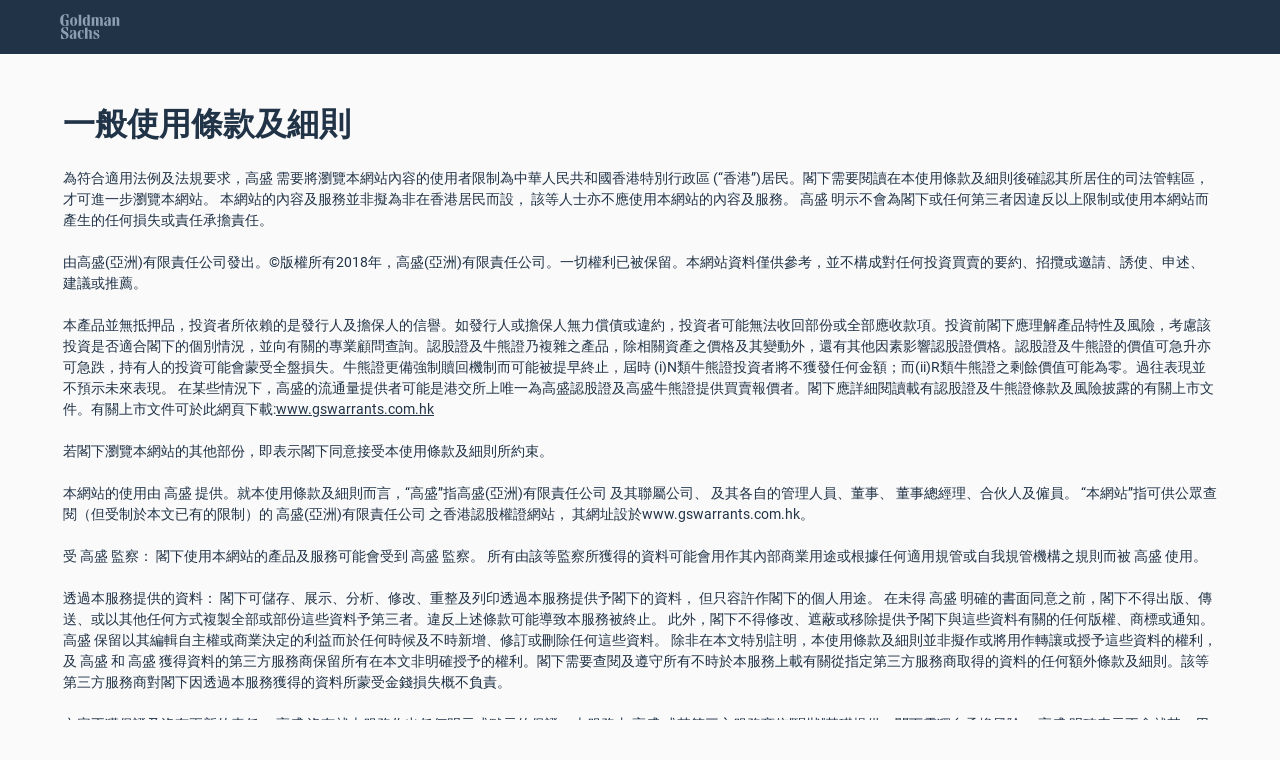

--- FILE ---
content_type: text/html; charset=UTF-8
request_url: https://www.gswarrants.com.hk/sc/article/374
body_size: 57417
content:
<!DOCTYPE html>
<!--Language define *must-->
<html lang="zh-Hans">

<head>
	<script>
	dataLayer = [{
	'siteLanguage': 'sc',
	}];
    var lang = 'sc';
	</script>
    <!-- Google Tag Manager -->
    <script>(function(w,d,s,l,i){w[l]=w[l]||[];w[l].push({'gtm.start':
    new Date().getTime(),event:'gtm.js'});var f=d.getElementsByTagName(s)[0],
    j=d.createElement(s),dl=l!='dataLayer'?'&l='+l:'';j.async=true;j.src=
    'https://www.googletagmanager.com/gtm.js?id='+i+dl;f.parentNode.insertBefore(j,f);
    })(window,document,'script','dataLayer','GTM-P3HSPFM');</script>
    <!-- End Google Tag Manager -->

    <!-- icons & theme-->
    <link rel="shortcut icon" href="/home/setup/favicon.ico">
    <link rel="apple-touch-icon-precomposed" href="/home/setup/apple-icon-152x152.png" />
    <link rel="apple-touch-icon" sizes="150x150" href="/home/setup/ms-icon-150x150.png">
    <link rel="apple-touch-icon" sizes="57x57" href="/home/setup/apple-icon-57x57.png">
    <link rel="apple-touch-icon" sizes="60x60" href="/home/setup/apple-icon-60x60.png">
    <link rel="apple-touch-icon" sizes="72x72" href="/home/setup/apple-icon-72x72.png">
    <link rel="apple-touch-icon" sizes="76x76" href="/home/setup/apple-icon-76x76.png">
    <link rel="apple-touch-icon" sizes="114x114" href="/home/setup/apple-icon-114x114.png">
    <link rel="apple-touch-icon" sizes="120x120" href="/home/setup/apple-icon-120x120.png">
    <link rel="apple-touch-icon" sizes="144x144" href="/home/setup/apple-icon-144x144.png">
    <link rel="apple-touch-icon" sizes="152x152" href="/home/setup/apple-icon-152x152.png">
    <link rel="apple-touch-icon" sizes="180x180" href="/home/setup/apple-icon-180x180.png">
    <link rel="apple-touch-icon" sizes="192x192" href="/home/setup/android-icon-192x192.png">
    <link rel="icon" type="image/png" sizes="192x192" href="/home/setup/android-icon-192x192.png">
    <link rel="icon" type="image/png" sizes="32x32" href="/home/setup/favicon-32x32.png">
    <link rel="icon" type="image/png" sizes="96x96" href="/home/setup/favicon-96x96.png">
    <link rel="icon" type="image/png" sizes="16x16" href="/home/setup/favicon-16x16.png">
    <meta name="msapplication-TileColor" content="#ffffff">
    <meta name="msapplication-TileImage" content="/home/setup/ms-icon-144x144.png">
    <meta name="theme-color" content="#213347">

    <!--mainfest-->
    <link rel="manifest" href="/home/setup/manifest.json" crossorigin="use-credentials">

    <!-- misc setup-->
    <meta http-equiv="Content-Type" content="text/html; charset=UTF-8">
    <meta name="author" content="https://www.gswarrants.com.hk">
    <meta name="viewport" content="width=device-width, initial-scale=1.0, maximum-scale=1.0,user-scalable=0,minimum-scale=1.0">

    <!--facebook (og)-->
    <meta name="og:title" content="议息及业绩吸引资金留意美股产品 唯选择时宜特别小心注意条款 | 窝轮牛熊证教学文章 | 高盛认股证牛熊证">
    <meta name="og:description" content="高盛认股证及牛熊证教学文章，提供详尽窝轮牛熊证教学，利用实例解说市场常见疑问及大市走势，助投资者认知市场及产品重要资讯，选出最适合的轮证产品。">
    <meta property="og:url" content="https://www.gswarrants.com.hk/sc/article/374/议息及业绩吸引资金留意美股产品 唯选择时宜特别小心注意条款">
    <meta property="og:type" content="website">
    <meta property="og:image" content="https://www.gswarrants.com.hk/home/setup/fb-banner.jpg">
    <meta property="og:locale" content="zh_hk" />

    <!--twitter-->
    <meta property="twitter:card" content="summary">
    <meta property="twitter:site" content="@GoldmanSachsWarrantsCBBCs">
    <meta property="twitter:creator" content="@GoldmanSachsWarrantsCBBCs">
    <meta property="twitter:image:src" content="https://www.gswarrants.com.hk/home/setup/fb-banner.jpg">
    <meta property="twitter:domain" content="https://www.gswarrants.com.hk">
    <meta property="twitter:title" content="议息及业绩吸引资金留意美股产品 唯选择时宜特别小心注意条款 | 窝轮牛熊证教学文章 | 高盛认股证牛熊证" />
    <meta property="twitter:description" content="高盛认股证及牛熊证教学文章，提供详尽窝轮牛熊证教学，利用实例解说市场常见疑问及大市走势，助投资者认知市场及产品重要资讯，选出最适合的轮证产品。" />

    <!--linkedin-->
    <meta name="image" property="og:image" content="https://www.gswarrants.com.hk/home/setup/fb-banner.jpg">

    <!--seo basic-->
    <title>议息及业绩吸引资金留意美股产品 唯选择时宜特别小心注意条款 | 窝轮牛熊证教学文章 | 高盛认股证牛熊证</title>
    <meta name="description" content="高盛认股证及牛熊证教学文章，提供详尽窝轮牛熊证教学，利用实例解说市场常见疑问及大市走势，助投资者认知市场及产品重要资讯，选出最适合的轮证产品。">
    <!--<meta name="keywords" content="">-->
    
    <!--seo canonical & alternate-->
	<link rel="canonical" href="https://www.gswarrants.com.hk/sc/article/374/议息及业绩吸引资金留意美股产品 唯选择时宜特别小心注意条款" />  
    <link rel="alternate" href="https://www.gswarrants.com.hk/tc/article/374/议息及业绩吸引资金留意美股产品 唯选择时宜特别小心注意条款" hreflang="zh-Hant" />
    <link rel="alternate" href="https://www.gswarrants.com.hk/sc/article/374/议息及业绩吸引资金留意美股产品 唯选择时宜特别小心注意条款" hreflang="zh-Hans" />
    <link rel="alternate" href="https://www.gswarrants.com.hk/en/article/374/议息及业绩吸引资金留意美股产品 唯选择时宜特别小心注意条款" hreflang="en" />
        
    <link rel="alternate" href="https://www.gswarrants.com.hk/tc/article/374/议息及业绩吸引资金留意美股产品 唯选择时宜特别小心注意条款" hreflang="x-default" /> 

    <!-- font setup external-->
    <!--     
    <link rel="preconnect" href="https://fonts.googleapis.com">
    <link rel="preconnect" href="https://fonts.gstatic.com" crossorigin>
    <link href="https://fonts.googleapis.com/css2?family=Roboto:wght@400;500;700&display=swap" rel="stylesheet">  
    -->

    <!-- font setup local-->
    <link href="/home/fonts/fonts.css?v=njasd34" rel="stylesheet">

    <!-- resources css & js-->
    <link href="/home/scss/gs.css?v=njasd34" rel="stylesheet">
    <link href="/home/css/misc-app.css?v=njasd34" rel="stylesheet">
    <script src="/home/js-dev/gs-app.js?v=njasd34"></script>
    <script src="/home/js-dev/datatables.min.js?v=njasd34"></script>
    <script src="/home/js-dev/gs-script.js?v=njasd34"></script>
    

    
</head>


<style>
    /* must inline */
    .header {
        position: fixed;
        width: 100% !important;
        top: 0;
    }
    #mmenu:not(.mm-menu){
        display: none;
    }
        .addTextBox{
        z-index: 9;
    }
    .table__td a,td a{text-decoration: underline;}

    .nav-ball{
        display: none !important
    }
</style>

<script>

    var wording = {
        setting:'栏目设定',
        noResult: '<span class="no-data">没有相关资料</span>'
    }
    var pagePath = "/" + lang + "/article";
    $(function () {
        $("#topmenu_article").addClass("active");
    });
</script>

<body>
<!-- Google Tag Manager (noscript) -->
<noscript><iframe src="https://www.googletagmanager.com/ns.html?id=GTM-P3HSPFM"
height="0" width="0" style="display:none;visibility:hidden"></iframe></noscript>
<!-- End Google Tag Manager (noscript) -->




    <div class="page-wrapper">
        
<div class="header Fixed">

<div class="custom-selector__modal search2" id='custom-modal-search2' data-search-term="" data-instrument="all" style="	position: fixed;top:70px">
    <div class="custom-selector__body py-0 u-list__container">
        <div id="selector_list2" class="u-list">
        </div>
    </div>
</div>


    <div class="container ">
        <div class="row justify-content-between align-items-center">
            <div class="header__left col-auto row align-items-center d-none d-md-flex">
                <a class=" col-auto mr-3 mr-md-0 " href="/sc"><img src="/home/images/gs-logo.svg" alt="Goldman Sachs Logo"
                        class="header__logo"></a>
                <div class="col-auto header__search p-0 d-none d-lg-block">
                    <input type="text" class="header__search-input col-auto form-control" placeholder="请输入编号">
                    <div class="header__search-close"></div>
                </div>
            </div>
            <nav class="header__right col-auto row ">
                <ul class="menu row-none d-none d-md-flex">
                    <!-- <li class="menu__item col-auto  "><a href="/sc" class="menu__link dhome"  data-click-text="home"><i class="menu__icon icon-home"></i>首页</a></li> -->
                    <li class="menu__item col-auto d-none"><a data-click-text="home" segment="index" href='/sc' class="menu__link " ><i class="menu__icon icon-home"></i>主頁</a></li><li class="menu__item col-auto "><a data-click-text="gs_highlight" segment="highlight" href='/sc/gs-focus' class="menu__link " ><i class="menu__icon icon-highlight"></i>高盛推介</a></li><li class="menu__item col-auto"><span segment="tools" class="menu__link" data-menu="analysis-tool"><i class="menu__icon icon-analysis-tool"></i>分析工具</span></li><li class="menu__item col-auto"><span segment="warrant" class="menu__link" data-menu="warrant"><i class="menu__icon icon-warrant"></i>认股证</span></li><li class="menu__item col-auto"><span segment="cbbc" class="menu__link" data-menu="cbbc"><i class="menu__icon icon-cbbc"></i>牛熊证</span></li><li class="menu__item col-auto"><span segment="ah" class="menu__link" data-menu="stock-connect"><i class="menu__icon icon-stock-connect"></i>港股通</span></li><li class="menu__item col-auto"><span segment="tutorial" class="menu__link" data-menu="education"><i class="menu__icon icon-education"></i>教学资讯</span></li><li class="menu__item col-auto"><span segment="market" class="menu__link" data-menu="market-data"><i class="menu__icon icon-market-data"></i>宏观数据</span></li><li class="menu__item col-auto "><a data-click-text="us_market" segment="usindex" href='/sc/us-index-market' class="menu__link " ><i class="menu__icon icon-usindex"></i>美股市场</a></li><li class="menu__item col-auto "><a data-click-text="contact_us" segment="contact" href='/sc/contact' class="menu__link " ><i class="menu__icon icon-contact"></i>聯絡我們</a></li>
                    
                    <li class="menu__item col-auto d-lg-none "><a href="/sc/warrant/search" class="menu__link no-menu" data-custom-modal="search" data-custom-modal="search"  data-click-text="advance_search"><i class="menu__icon icon-search"></i>进阶搜寻</a></li>
                    <li>
                    
                    <li class="menu__item col-auto d-block ">
                        <a class='menu-lang' data-lang="tc" href="/tc">繁</a><a class='menu-lang' data-lang="en" href="/en">EN</a>
                    </li>
                </ul>
                <div class="d-md-none w-100">
                    <ul class="menu row-none w-100 flex-middle">
                        <li class="menu__item col  "><a href="/sc" class="menu__link no-menu"> <img src="/home/images/gs-logo.svg" alt="Goldman Sachs Logo" class="header__logo mx-3"></a></li>
                        <li class="menu__item col  " id="quick-link-0"></li>
                        <li class="menu__item col " id="quick-link-1"></li>
                        <li class="menu__item col " id="quick-link-2"></li>
                        <li class="menu__item col  " id="quick-link-3"></li>
                        <li class="menu__item col-auto order-10 ">
                            <a class="hamburger hamburger--spin" href="#mmenu">
                                <span class="hamburger-box">
                                    <span class="hamburger-inner"></span>
                                </span>
                            </a>
                        </li>
                    </ul>
                </div>
            </nav>
        </div>
    </div>
</div>


<script>
    $('.menu__link.no-menu[data-click-text="advance_search"]').on('click',function(e){
        e.preventDefault()
    })
</script>      
        

        <main >
            <div class="container">
<nav class="bread">
	<ul class="bread__ul row-sm">
		<li class="bread__li col-auto"><a href="/sc">主页</a></li>
		
			<li class="bread__li col-auto">教学资讯</li>
		
		
			<li class="bread__li col-auto sub-cat">实例讲解</li>
		
		
		
			<li class="bread__li col-auto last">认股证及牛熊证教学文章: 议息及业绩吸引资金留意美股产品 唯选择时宜特别小心注意条款</li>
		
	</ul>
</nav>
</div>

<script>
	$('[segment="tutorial"]').addClass('active');
</script> 

            
<div class="container">

	<div class="modal fade" id="education-article-list" tabindex="-1" aria-labelledby="education-article-list-title" aria-hidden="true">
		<div class="modal-dialog modal-dialog-centered">
			<div class="modal-content">
				<div class="modal-header">
					<h5 class="modal-title" id="education-article-list-title">教学文章目录</h5>
					<button type="button" class="close" data-dismiss="modal" aria-label="Close">
						<span aria-hidden="true">&times;</span>
					</button>
				</div>
				<div class="modal-body p-0">
					<div class="btn-group btn-group-toggle col-12 p-0 light-theme " data-toggle="buttons">
				<label class="btn btn-outline-secondary active">
					按时间排序
					<input type="radio" name="order" value="time" checked>
				</label>
				
				<label class="btn btn-outline-secondary ">
					按热门排序
					<input type="radio" name="order" value="hot" >
				</label>
					</div>
				</div>
				<div class="modal-body p-0 border-top" id="article-list-container"></div>
			</div>
		</div>
	</div>


	<div class="row-sm flex-space flex-middle">
		<div class="col">
			<h1 class="h1 main-heading">认股证及牛熊证教学文章 <span class="d-none" id='h1-name'>议息及业绩吸引资金留意美股产品 唯选择时宜特别小心注意条款</span></h1>
		</div>
		<div class="col-auto d-md-none">
			<div class="btn btn-primary btn-block" style="height: 36px" data-toggle="modal" data-target="#education-article-list"><i class="icon-menu link-icon"></i>目录</div>
		</div>
		<div class="col-md-5 col-lg-3 mt-5 mt-md-0 pr-md-0 d-none d-md-block">
			<div class="btn-group btn-group-toggle col-12 p-0 light-theme " data-toggle="buttons">
				<label class="btn btn-outline-secondary active">
					按时间排序
					<input type="radio" name="order" value="time" checked>
				</label>
	
				<label class="btn btn-outline-secondary ">
					按热门排序
					<input type="radio" name="order" value="hot" >
				</label>
			</div>
		</div>
	</div>

	<div class="news-box mt-md-5 mt-3 ">
		<div class="row same-height">
			<div class="news-box__list col pr-md-0 d-none d-md-block">
				<div id="news_table"></div>
				<div class="pagination__container mt-3">
					<nav id="pager" aria-label=""></nav>
				</div>
			</div>
			<div class="news-box__content  col-md-8 px-3 px-md-0 ">
				
				<div class='news-box__content-inside fadein-start'>
					<div class='news-box__content-top'>
						<h2 class='news-box__content-title'>议息及业绩吸引资金留意美股产品 唯选择时宜特别小心注意条款</h2>
						<div class='news-box__content-info'>25/07/2023 信报【轮证教室】</div>
					</div>
					<div class='news-box__content-bottom'>
						<p>
	美国联储局议息是本周市场的焦点，市场普遍预期这次会加息0.25厘，焦点在於这次加息的周期是否结束，联储局前主席早前表示7月的加息可能是这一轮的最後一次，但亦有声音指今年会再加一次息，所以现时未有一个明确的共识，因此特别关注会後联储局主席的言论。除此之外，今明两周有多只重型科技股公布业绩，亦可能会为美股指数带来波动。</p>
<p>
	<strong>资金流入道指产品</strong></p>
<p>
	上周见资金流入美股指数相关产品提早部署，特别是道指产品，好淡仓都有资金流入，以淡仓较多，以上周4个交易日计算，道指淡仓有约500万元流入，而好仓近有约150万元流入。而同一时期纳指产品见少量资金流走。</p>
<p>
	<strong>小心审视产品条款</strong></p>
<p>
	现阶段投资者如希望利用美股指数认股证，以杠杆捕捉美股指数的走势，选择时需要重新审视产品条款，在早前的文章提到美股指数认股证的到期日只在每年的3、6、9及12月，现时9月份到期产品已经少於2个月期，时间值损耗加快，引伸波幅敏感度亦变高，并不适合现时市况，所以需要转移到年期较长，例如12月份又或是明年3月份到期的产品。而由於美股近月的变化较大，较早前发行产品的行使价亦未必合适现市况，因此投资者更加需要小心审视。</p>
<p>
	以道指认购证为例，现时没有明年3月到期产品，所以可以集中留意12月到期选择，以行使价36,200点附近为最贴价条款，条款合适，当中可留意高杠杆、低街货购10907。认沽证方面，12月份到期产品的较为价外，面值亦太低，这类产品有两大风险，首先价外证的敏感度很低，就算指数回落亦未必足以令轮价上升，而当指数上升，产品价值就有机会因为太价外而低於0.01元，此时发行商就无法为产品报价，持有人有机会无法沽出产品。因此，投资者宜留意明年3月到期产品，以行使价32,000点附近最为贴价，亦是市场上最贴价条款，当中可留意沽10961。</p>
<p>
	纳指产品方面，由於纳指过去6个月表现突出，很多认购证都变得价内，面值都高於0.25元，投资者可留意轻微价外、面值较低的产品，例如纳指购10921，是现时少数面值低於0.25元的纳指认购证。纳指认沽证的情况与道指认沽证类似，12月到期的产品都属较价外，因此最贴价的一批产品，行使价14,000点附近，是少数条款适选择，当中可留意纳指沽10952。</p>
<p>
	<strong>相关产品条款：</strong></p>
<p>
	道指购10907，行使价36,180点，2023年12月15日到期，实际杠杆16.2倍</p>
<p>
	道指沽10961，行使价32,000点，2024年3月15日到期，实际杠杆10倍</p>
<p>
	纳指购10921，行使价16,500点，2023年12月15日到期，实际杠杆12.4倍</p>
<p>
	纳指沽10952，行使价13,930点，2024年3月15日到期，实际杠杆7.9倍</p>
<p>
	标指购10905，行使价4,500点，2023年12月15日到期，实际杠杆11.3倍</p>
<p>
	标指沽10875，行使价3,685点，2023年12月15日到期，实际杠杆12倍</p>
<p>
	注: 以上数据资料来自高盛认股证牛熊证网站 <u><a href="http://www.gswarrants.com.hk/">http://www.gswarrants.com.hk/</a></u></p>

						<hr class='my-5'>
						<div class='row'>
							<div class='col-lg-6' >
								<div class='news-box__content-inside education-article  related-link-body border-0 p-0'>
									<div class='h5'>相關文章</div>
									<div class='related-link'>
										<ul class='related-link__ul'>
											
				<li class='related-link__li'><a href='/sc/article/407' target='_blank'>议息及业绩为本周焦点 利用认股证提前部署</a></li>
			
				<li class='related-link__li'><a href='/sc/article/405' target='_blank'>外围市场表现突出 更多资金留意美股相关产品</a></li>
			
				<li class='related-link__li'><a href='/sc/article/403' target='_blank'>息口影响美股走势 利用认股证作两边部署</a></li>
			
				<li class='related-link__li'><a href='/sc/article/365' target='_blank'>经济数据及议息会议为本周焦点 如何挑选合适条款美股指数产品</a></li>
			
				<li class='related-link__li'><a href='/sc/article/353' target='_blank'>美国科技股下周业绩 部署美股产品宜以9月到期的中期证</a></li>
			
										</ul>
									</div>
								</div>
							</div>
							<div class='col-lg-6 mt-5 mt-lg-0' >
								<div class='news-box__content-inside education-article  related-link-body border-0 p-0'>
									<div class='h5'>相關視頻</div>
									<div class='related-link'>
										<ul class='related-link__ul'>
											
				<li class='related-link__li'><a href='/sc/advance-education/us-warrants-new-product' target='_blank'>港交所美股个股认股证新登场 亚洲时段杠杆追踪美股走势！</a></li>
			
				<li class='related-link__li'><a href='/sc/advance-education/us-warrants-pricing-logic' target='_blank'>拆解美股个股窝轮的定价逻辑！</a></li>
			
				<li class='related-link__li'><a href='/sc/advance-education/us-warrants-pricing' target='_blank'>美股个股窝轮定价逻辑</a></li>
			
				<li class='related-link__li'><a href='/sc/advance-education/us-warrant-insight' target='_blank'>美股个股窝轮登场 亚洲时段杠杆追踪美股走势！</a></li>
			
				<li class='related-link__li'><a href='/sc/advance-education/gs-new-us-warrants' target='_blank'>全新高盛美股个股窝轮隆重登场</a></li>
			
										</ul>
									</div>
								</div>
							</div>
						</div>
						<hr class='my-5'>
						<div class='article_prev_link  mt-3'>
                      上一則: 
                      <a href='/sc/article/375/股价反弹 高街货证不跟行风险上升 宜考虑低街货证/order/time' class='article_headline '>
                      股价反弹 高街货证不跟行风险上升 宜考虑低街货证
                      </a>
                    </div>
						<div class='article_next_link  mt-3'>
                      下一則: 
                      <a href='/sc/article/373/下周联储局议息及业绩期 挑选美股产品宜注意条款/order/time' class='article_headline'>
                      下周联储局议息及业绩期 挑选美股产品宜注意条款
                      </a>
                    </div>

					</div>
				</div>
				
			</div>
		</div>
	</div>
</div>
<script type="text/javascript" src="/home/js-dev/jquery.pager.js?v=njasd34"></script>
<script>

	var rules = {
		uid: 	'374',
		order: 	'time',
		first: 'no',
		page: 1
	};
	$('#h1-name').html($('.news-box__content-title').html());

	var maxPage = $(window).width() < 768? 4:5;
	$(document).ready(function () {

		if (!window.location.href.split('/page/')[1]) {
			rules.first = 'yes';
		}

		gen_result();
/* 		$('[name="order"]').click(function(){
			rules.order = $(this).val();
			rules.page = 1;
			gen_result();
		}); */

		$('body').on('click', '[name="order"]',function(){
			var order = $(this).val();
			rules.order = order;
			rules.page = 1;
			//gen_result();

			//$('#education-article-list').scrollTop(0);

			if ($(window).width() < 768) {
				gen_result();
				$('#education-article-list').scrollTop(0);
			}else{
				var url = window.location.href.split('/order/')[0];
				window.location.replace(url + '/order/' + order);
			}
		});

		if ($(window).width() < 768) {
			$('#article-list-container').html($('.news-box__list').html())
			$('.pagination__container').removeClass().addClass('my-3');
		}
		
		

	});

	function gen_result() {
		$.ajax({
			type: "GET",
			cache: false,
			dataType: "JSON",
			data: rules,
			url: "/" + lang + "/ajax/article-result",
			success: function (jdata) {
				$("#news_table").html(jdata.data);
				
				$("#pager").pager({
					pagenumber: jdata.currentpage,
					pagecount: jdata.totalpage,
					buttonClickCallback: PageClick,
					max: maxPage
				});

				$('.news-box__list-item').click(function(){
					//var clickhtml = encodeURI($(this).find('.news-box__list-title').html()).replace("(", "（").replace(")", "）");
					//window.location.href = pagePath + "/" + $(this).attr('news-data') + "/" + clickhtml;
					//console.log(pagePath + "/" + $(this).attr('news-data') + "/" +clickhtml); 
				});
			},
		});
	}
	
	PageClick = function (pageclickednumber) {
		rules.page = pageclickednumber;
		gen_result();
		window.scrollTo(0, 0);
	}
</script>

<style>
@media (max-width: 767.98px){
		.news-box__list-item.active{
		display: none;
	}
	.main-heading {
	font-size: 1.6rem;
}
}

</style>





            <div class="container">
            <div class='datatable-fix-heading' style='position:fixed;width: px;z-index:9;left: 0;'></div>
        </div>
        </main>
        
        
	<div class="nav-ball ">
    <div class="nav-ball__container">
        <div class="nav-ball__border" style="z-index: 999;"></div>
        <div class="nav-ball__icon">

            <div class="nav-btn close-btn" style="display:none">
                <svg class="nav-ball__svg close-btn" xmlns="http://www.w3.org/2000/svg" width="40" height="40" viewBox="0 0 24 24" fill="none" stroke="#fff" stroke-width="3" stroke-linecap="round" stroke-linejoin="round" class="feather feather-x">
                    <line x1="18" y1="6" x2="6" y2="18"></line>
                    <line x1="6" y1="6" x2="18" y2="18"></line>
                </svg>
            </div>

            <div class="nav-btn light">
            <svg class="nav-ball__svg light" viewBox="0 0 14 19" version="1.1">
                <g id="Symbols" stroke="none" stroke-width="1" fill="#ffffff" fill-rule="evenodd">
                    <g id="MVP/Icons/TopNav/Knowhow" transform="translate(-5.000000, -3.000000)">
                        <path d="M14.7415715,18 L9.22539503,18 C8.82629183,16.0765509 8.48356385,15.0052994 8.19721109,14.7862457 C6.62846282,12.8226191 5.5,11.6803203 5.5,9.5078125 C5.5,5.9136469 8.41014913,3 12,3 C15.5898509,3 18.5,5.9136469 18.5,9.5078125 C18.5,11.6677999 17.277002,12.8202289 15.8309817,14.765735 C15.5715824,15.1147364 15.2084456,16.1928247 14.7415715,18 Z M10.8261911,16 L13.2148661,16 C13.5672332,14.8020535 13.8731444,14.0471455 14.225805,13.5726685 C14.2391352,13.5547337 15.5934878,11.7998677 15.858202,11.3995779 C16.3218127,10.6985251 16.5,10.18779 16.5,9.5078125 C16.5,7.01767896 14.4847432,5 12,5 C9.51525678,5 7.5,7.01767896 7.5,9.5078125 C7.5,10.2214543 7.66998559,10.7369517 8.10490038,11.4040118 C8.27594806,11.66636 8.48917943,11.9546811 8.79334179,12.3384924 C8.92775623,12.508105 9.41963405,13.1154402 9.65891656,13.4123804 C10.1758497,13.9246715 10.4969834,14.6874203 10.8261911,16 Z M10.4565217,20 L13.5434783,20 C14.0717506,20 14.5,20.4282494 14.5,20.9565217 C14.5,21.4847941 14.0717506,21.9130435 13.5434783,21.9130435 L10.4565217,21.9130435 C9.92824937,21.9130435 9.5,21.4847941 9.5,20.9565217 C9.5,20.4282494 9.92824937,20 10.4565217,20 Z" id="Combined-Shape"></path>
                    </g>
                </g>
            </svg>
            </div>
        </div>
        <div class="nav-ball__text">
            <div class="nav-ball__text-content">
                <p class="m-0" id="type-text"></p>
            </div>
        </div>
        <div class="nav-ball__text2">
            <div class="nav-ball__text-content">
                投资者买卖窝轮或牛熊证之前应先清楚了解产品的各种特性及风险。 高盛定期发布跟认股证（窝轮）及牛熊证相关的教学文章，透过实例解说市场常见疑问，以助投资者更能有效认知市场及产品的重要资讯，然后选出最适合的窝轮及牛熊证作部署。
            </div>
        </div>
        <div class="nav-ball__title">教学资讯</div>
    </div>
</div>

<script>
    var timeLoop = 0;

    var txt = '投资者买卖窝轮或牛熊证之前应先清楚了解产品的各种特性及风险。...';
    var speed = 50;

    function typeWriter() {
        if (timeLoop < txt.length) {
            document.getElementById("type-text").innerHTML += txt.charAt(timeLoop);
            timeLoop++;
            setTimeout(typeWriter, speed);
        }
    }

/*     setTimeout(function () {
        typeWriter();
        $('.nav-ball__text').addClass('start');
    }, 2000);
    setTimeout(function () {
        $('.nav-ball__text').fadeOut()
    }, 10000); */

    if ($(window).width() > 767) {
    $('.nav-ball').hover(
        function () {
            $('.nav-ball').addClass('hovered');            
        },
        function () {
            $('.nav-ball').removeClass('hovered');
        });
    }

    if ($(window).width() < 768) {
        $('body').on('click','.nav-btn.close-btn', function () {
            $('.nav-btn.close-btn').hide();
            $('.nav-btn.light').fadeIn();
            $('.nav-ball__text2').hide();
        });
        $('body').on('click', '.nav-btn.light', function () {
            $('.nav-btn.close-btn').fadeIn();
            $('.nav-btn.light').hide();
            $('.nav-ball__text2').fadeIn();
        });

        $(document).click(function (event) {
            var $target = $(event.target);
            if (!$target.closest('.nav-ball').length ) {
                $('.nav-btn.close-btn').hide();
                $('.nav-btn.light').fadeIn();
                $('.nav-ball__text2').hide();

            }
        });


    }
</script>
	
	

        
        <footer>
            <div class="container">
                <!--
<nav class="bread">
    <ul class="bread__ul row-sm">
        <li class="bread__li col-auto"><a href="/tc">主页</a></li>
        
        
        
        
    </ul>
</nav>
-->

<div class="d-none d-md-block">
    <div class="row middle-line flex-center my-3">
        <div class="col-auto middle-line__content h6 m-0" style="background-color: #fafafa;">
            捷径
        </div>
    </div>
    <div class="row-md ">
        <div class=" col-6 col-md-4 col-lg-2 quick-link">
            <a class="btn btn-outline-secondary btn-block" href="/sc/warrant/new-listing" data-click-text="gs_newly_launched_products">高盛新上市产品</a>
        </div>
        <div class=" col-6 col-md-4 col-lg-2 quick-link">
            <a class="btn btn-outline-secondary btn-block" href="/sc/warrant/search" data-click-text="advance_search">产品搜寻</a>
        </div>
        <div class=" col-6 col-md-4 col-lg-2 quick-link">
            <a class="btn btn-outline-secondary btn-block" href="/sc/market/stock-cbbc-outstanding-distribution" data-click-text="stock_cbbc_outstanding_distribution">个股牛熊证分布</a>
        </div>
        <div class=" col-6 col-md-4 col-lg-2 quick-link">
            <a class="btn btn-outline-secondary btn-block" href="/sc/market/lpq" data-click-text="issuers_quote_quality">发行商报价品质比较</a>
        </div>
        <div class=" col-6 col-md-4 col-lg-2 quick-link">
            <a class="btn btn-outline-secondary btn-block" href="/sc/market/single-stock-volatility-index" data-click-text="single_stock_volatility_index">个股波幅数据</a>
        </div>
        <div class=" col-6 col-md-4 col-lg-2 quick-link">
            <a class="btn btn-outline-secondary btn-block" href="/sc/tools/news" data-click-text="latest_financial_news">即时财经新闻</a>
        </div>
    </div>
</div>
<hr class='mt-5  d-none d-md-block'>
<div class="row d-md-flex flex-space flex-middle my-md-3 pt-3 pt-0">
    <div class="col-auto d-none d-md-block h5 font-weight-bold m-0">本结构性产品并无抵押品</div>
    <div class="col-auto mt-3 mt-md-0 subscribe-box__container">
        <div class="row-sm flex-middle subscribe-box">
            <div class="col-12 col-md-auto mb-2 mb-md-0">
                索取最新即时资讯
            </div>
            <div class="col col-md-auto">
                <input type="text" class="form-control subscribe-box__input" placeholder="电邮" id="subscribe-input">
                <div id="msg" class="subscribe-box__msg">
                    <img src="/home/images/icon/icon-sub-close.svg" alt="" width="26" height="26" aria-hidden="true"><span id="msg-txt"></span>
                </div>
            </div>
            <div class="col-auto">
                <a class="btn btn-primary subscribe-box__btn" id="subscribe-btn">订阅</a>
            </div>
        </div>
    </div>
</div>
<hr class="d-none d-md-block">

<p class="mb-2 pt-5 pt-md-0">本网站及其中提供之资料并非拟为及不可被美国人士或 居住于或身处在美利坚合众国（包括其领土和属土，“美国”）的人浏览、分发或发放，亦不构成在美国出售或招揽购买或收购任何证券的要约。©高盛(亚洲)有限责任公司版权所有，<span getyear="true"></span>年。所有权利已被保留。

    <span>资讯由财经智珠网提供 [ <button class="link-no-style link-underline2" data-toggle="modal" data-target="#dbpower-terms" data-click-text="dbpower_disclaimer">免责声明</button> ]</span>
</p>


<hr>
<div class="row flex-space mt-3">

    <div class="col-12 col-lg-3  mt-0 mt-md-5 mt-lg-0">
        <div class="row flex-top">

            <div class="col-6  mb-3">
                <a href="/sc/disclaimer" target="_blank" class="link-underline2" data-target="#dbpower-terms" data-click-text="disclaimer">免责声明</a>
            </div>
            <div class="col-6 mb-3">
                <a href="/sc/privacy-policy" target="_blank" class="link-underline2" data-click-text="privacy_policy">私隐声明</a>
            </div>
            <div class="col-6 mb-3">
                <a href="/sc/contact" target="_blank" class="link-underline2" data-click-text="contact_us">联络我们</a>
            </div>
            <div class="col-6 mb-3">
                <a href="/sc/sitemap" target="_self" class="link-underline2" data-click-text="sitemap">网站指南</a>
            </div>
        </div>
    </div>
    <div class="col-md-auto mt-5 mt-lg-0  d-none d-md-block">
        <div class="d-none d-md-block">语言: <a data-lang="tc" href="/tc">繁</a> | <a data-lang="en" href="/en">EN</a></div>
        <div class="mt-2 d-none d-lg-block  font-weight-bold">报价热线: 2978 2333 </div>
        <div class="mt-2 d-none d-lg-block  font-weight-bold">查询热线: 2978 2978</div>
    </div>
    <div class="d-lg-none col-auto mt-md-5 mt-2 mb-3  font-weight-bold">
        报价热线: 2978 2333 <br> 查询热线: 2978 2978
    </div>


</div>


<div class="modal fade" id="website-terms" tabindex="-1" aria-hidden="true">
    <div class="modal-dialog modal-md modal-dialog-centered">
        <div class="modal-content">
            <div class="modal-body small">
                <h3 class="h5 font-weight-bold">网页使用条款：</h3>
                <p>
                    本网站及其中提供之资料并非拟为及不可被美国人士或居住于或身处在美利坚合众国（包括其领土和属土，“美国”）的人浏览、分发或发放，亦不构成在美国出售或招揽购
                    买或收购任何证券的要约。©高盛（亚洲）有限责任公司版权所有，<span getyear="true"></span>年。所有权利已被保留。本产品并无抵押品，投资者所依赖的是发行人及担保人的信誉。如发行人或担保人无力偿债或违约,投资者可能无法收回部份或全部应收款项。 若阁下尚未参阅本网站之使用条件及细则 ，阁下应先参阅该使用条件及细则。如阁下浏览或以任何方式使用以上资料，阁下将被视为已阅读和明白、并接受及同意受约于 [ <a href="/sc/disclaimer" target="_blank" class="link-underline">使用条件及细则</a> ]和[<a href="/sc/privacy-policy" target="_blank" class="link-underline">私隐声明</a>]。
                </p>
            </div>
        </div>
    </div>
</div> 
            </div>
        </footer>

        
<div class="menu__content">
    <div class="container">
        <div class="menu__close"></div>
        <ul class="menu__open-container row" data-menu-target="home"></ul><ul class="menu__open-container row" data-menu-target="highlight"></ul><ul class="menu__open-container row" data-menu-target="analysis-tool"><li class="menu__open-item col"><div class="menu__open-title ">晨早必讀</div><ul class="menu__open-ul "><li class="menu__open-li "><a href='/sc/tools/commentary' data-click-text="intraday_commentary" class="menu__open-link ">即市专评</a></li><li class="menu__open-li no-menu"><a href='/sc/tools/highlight-commentary' data-click-text="daily_commentary" class="menu__open-link no-menu">每日专评</a></li><li class="menu__open-li "><a href='/sc/tools/adr' data-click-text="us_listed_adrs" class="menu__open-link ">美国预託证券(ADR)</a></li></ul></li><li class="menu__open-item col"><div class="menu__open-title ">即市追踪</div><ul class="menu__open-ul "><li class="menu__open-li "><a href='/sc/tools/sector-performance' data-click-text="sector_performance" class="menu__open-link ">即市板块表现</a></li><li class="menu__open-li no-sitemap"><a href='/sc/tools/result-announcements' data-click-text="market_signals" class="menu__open-link no-sitemap">市场讯号</a></li><li class="menu__open-li no-menu"><a href='/sc/tools/result-announcements' data-click-text="earnings_announcement" class="menu__open-link no-menu">业绩公布时间表</a></li><li class="menu__open-li no-menu"><a href='/sc/tools/outperforming-stock' data-click-text="outperformers" class="menu__open-link no-menu">强势股之选</a></li><li class="menu__open-li no-menu"><a href='/sc/tools/underperforming-stock' data-click-text="underperformers" class="menu__open-link no-menu">落后股之选</a></li></ul></li><li class="menu__open-item col"><div class="menu__open-title ">正股表现一览</div><ul class="menu__open-ul "><li class="menu__open-li no-sitemap"><a href='/sc/tools/hsi-constituents' data-click-text="index_constituents_performance" class="menu__open-link no-sitemap">指数成份股表现一览</a></li><li class="menu__open-li no-menu"><a href='/sc/tools/hsi-constituents' data-click-text="hsi_constituents_performance" class="menu__open-link no-menu">恒生指数成份股表现一览</a></li><li class="menu__open-li no-menu"><a href='/sc/tools/hsce-constituents' data-click-text="hscei_constituents_performance" class="menu__open-link no-menu">国企指数成份股表现一览</a></li><li class="menu__open-li no-menu"><a href='/sc/tools/hstech-constituents' data-click-text="hstech_constituents_performance" class="menu__open-link no-menu">恒生科技指数成份股表现一览</a></li><li class="menu__open-li "><a href='/sc/stock-quote' data-click-text="stock_price_technical_information" class="menu__open-link ">正股技术资讯一览</a></li><li class="menu__open-li "><a href='/sc/tools/short-sell' data-click-text="top_10_stock_short_selling" class="menu__open-link ">十大正股沽空金额</a></li></ul></li></ul><ul class="menu__open-container row" data-menu-target="warrant"><li class="menu__open-item col"><div class="menu__open-title ">入市准备</div><ul class="menu__open-ul "><li class="menu__open-li "><a href='/sc/warrant/search' data-click-text="warrant_search" class="menu__open-link ">认股证搜寻</a></li><li class="menu__open-li no-sitemap"><a href='/sc/market/warrant-cbbc-moneyflow' data-click-text="money_flow" class="menu__open-link no-sitemap">輪證資金流向</a></li><li class="menu__open-li xno-menu xno-sitemap"><a href='/sc/market/stock-moneyflow' data-click-text="stock_warrant_money_flow" class="menu__open-link xno-menu xno-sitemap">個股认股证资金流报告</a></li><li class="menu__open-li no-menu"><a href='/sc/market/warrant-cbbc-moneyflow' data-click-text="warrants_and_cbbcs_money_flow" class="menu__open-link no-menu">轮证资金流向图</a></li><li class="menu__open-li no-en-menu"><a href='/sc/tools/hedge-calculator' data-click-text="hedge_calculator" class="menu__open-link no-en-menu">风险对冲专页</a></li><li class="menu__open-li "><a href='/sc/warrant/new-listing' data-click-text="newly_launched_warrants" class="menu__open-link ">即将上市认股证</a></li></ul></li><li class="menu__open-item col"><div class="menu__open-title ">产品一览</div><ul class="menu__open-ul "><li class="menu__open-li "><a href='/sc/warrant/product-info' data-click-text="detailed_warrant_data" class="menu__open-link ">认股证详细资料</a></li></ul></li><li class="menu__open-item col"><div class="menu__open-title ">持仓跟进</div><ul class="menu__open-ul "><li class="menu__open-li "><a href='/sc/warrant/settlement-price' data-click-text="warrant_settlement_price" class="menu__open-link ">认股证到期结算价</a></li><li class="menu__open-li "><a href='/sc/warrant/listing-doc' data-click-text="warrant_documents_announcements" class="menu__open-link ">认股证文件及通告</a></li></ul></li></ul><ul class="menu__open-container row" data-menu-target="cbbc"><li class="menu__open-item col"><div class="menu__open-title ">入市准备</div><ul class="menu__open-ul "><li class="menu__open-li "><a href='/sc/cbbc/search' data-click-text="cbbc_search" class="menu__open-link ">牛熊证搜寻</a></li><li class="menu__open-li no-sitemap"><a href='/sc/market/stock-cbbc-outstanding-distribution' data-click-text="cbbc_outstanding_distribution" class="menu__open-link no-sitemap">牛熊證街貨分布</a></li><li class="menu__open-li no-menu"><a href='/sc/market/stock-cbbc-outstanding-distribution' data-click-text="stock_cbbc_outstanding_distribution" class="menu__open-link no-menu">个股牛熊街貨分布</a></li><li class="menu__open-li no-menu"><a href='/sc/market/hsi-cbbc-outstanding-distribution' data-click-text="hsi_cbbc_outstanding_distribution" class="menu__open-link no-menu">恒指牛熊街貨分布</a></li><li class="menu__open-li "><a href='/sc/cbbc/new-listing' data-click-text="newly_launched_cbbcs" class="menu__open-link ">即将上市牛熊证</a></li></ul></li><li class="menu__open-item col"><div class="menu__open-title ">产品一览</div><ul class="menu__open-ul "><li class="menu__open-li "><a href='/sc/cbbc/product-info' data-click-text="detailed_cbbc_data" class="menu__open-link ">牛熊证详细资料</a></li></ul></li><li class="menu__open-item col"><div class="menu__open-title ">持仓跟进</div><ul class="menu__open-ul "><li class="menu__open-li "><a href='/sc/cbbc/mce-details' data-click-text="cbbc_ko_information" class="menu__open-link ">牛熊证强制收回资讯<br> <span hide>(剩余价值、收回时间)</span></a></li><li class="menu__open-li "><a href='/sc/cbbc/settlement-price' data-click-text="cbbc_settlement_price" class="menu__open-link ">牛熊证到期结算价</a></li><li class="menu__open-li "><a href='/sc/cbbc/listing-doc' data-click-text="cbbc_documents_announcements" class="menu__open-link ">牛熊证文件及通告</a></li></ul></li></ul><ul class="menu__open-container row" data-menu-target="stock-connect"><li class="menu__open-item col"><a  data-click-text="ah_shares_monitor" class="menu__open-link menu__open-title d-block text-white " href="/sc/tools/ah-compare">AH股价对照</a></li></ul><ul class="menu__open-container row" data-menu-target="education"><li class="menu__open-item col"><div class="menu__open-title ">实例讲解</div><ul class="menu__open-ul "><li class="menu__open-li "><a href='/sc/article' data-click-text="warrant_and_cbbc_educational_articles" class="menu__open-link ">认股证及牛熊证教学文章</a></li></ul></li><li class="menu__open-item col"><div class="menu__open-title ">轮证教室</div><ul class="menu__open-ul "><li class="menu__open-li "><a href='/sc/warrant-education/what-is-warrant' data-click-text="warrant_education" class="menu__open-link ">认股证教室</a></li><li class="menu__open-li "><a href='/sc/cbbc-education/what-is-cbbc' data-click-text="cbbc_education" class="menu__open-link ">牛熊证教室</a></li><li class="menu__open-li "><a href='/sc/advance-education/us-warrants-new-product' data-click-text="advanced_warrant_education" class="menu__open-link ">进阶教室</a></li><li class="menu__open-li "><a href='/sc/hkex-faq' data-click-text="faqs_for_hong_kong_listed_structured_products_market" class="menu__open-link ">常见问题(认股证及牛熊证手册)</a></li></ul></li><li class="menu__open-item col"><div class="menu__open-title "> 高盛网站工具教学</div><ul class="menu__open-ul "><li class="menu__open-li "><a href='/sc/education/video-education' data-click-text="educational_video" class="menu__open-link ">窝轮牛熊证教育视频短片</a></li></ul></li></ul><ul class="menu__open-container row" data-menu-target="market-data"><li class="menu__open-item col"><div class="menu__open-title ">整体数据</div><ul class="menu__open-ul "><li class="menu__open-li "><a href='/sc/market/warrant-cbbc-data' data-click-text="overall_warrants_and_cbbcs_market_statistics" class="menu__open-link ">整体认股证及牛熊证市场数据</a></li><li class="menu__open-li "><a href='/sc/market/underlying-stock-data' data-click-text="stock_underlying_statistics" class="menu__open-link ">相关资产数据</a></li><li class="menu__open-li "><a href='/sc/market/lpq' data-click-text="issuers_quote_quality" class="menu__open-link ">发行商报价品质比较</a></li><li class="menu__open-li no-sitemap"><a href='/sc/market/single-stock-volatility-index' data-click-text="volatility_data" class="menu__open-link no-sitemap">引伸波幅數據</a></li><li class="menu__open-li no-menu"><a href='/sc/market/single-stock-volatility-index' data-click-text="single_stock_volatility_data" class="menu__open-link no-menu">个股波幅指数</a></li><li class="menu__open-li no-menu"><a href='/sc/market/vhsi' data-click-text="hsi_volatility_index" class="menu__open-link no-menu">恒指波幅指數</a></li></ul></li><li class="menu__open-item col"><div class="menu__open-title ">牛熊证数据</div><ul class="menu__open-ul "><li class="menu__open-li "><a href='/sc/market/cbbc-moneyflow' data-click-text="cbbc_money_flow" class="menu__open-link ">牛熊证资金流</a></li></ul></li></ul><ul class="menu__open-container row" data-menu-target="usindex"></ul><ul class="menu__open-container row" data-menu-target="contact"></ul>

<!--         <div class="row mt-3r mb-1r d-none d-md-flex">
            <div class="col">
                <div class="row-md">
                    <div class="col">
                        <div class="menu__banner banner1"></div>
                    </div>
                    <div class="col">
                        <p class="menu__banner-title">假字标题</p>
                        <p class="menu__banner-descr">查看香港、上海和深圳证券市场的市值、上市公司数量等资讯</p>
                    </div>
                </div>
            </div>
            <div class="col">
                <div class="row-md">
                    <div class="col">
                        <div class="menu__banner banner2"></div>
                    </div>
                    <div class="col">
                        <p class="menu__banner-title">假字标题</p>
                        <p class="menu__banner-descr">查看香港、上海和深圳证券市场的市值、上市公司数量等资讯</p>
                    </div>
                </div>
            </div>
            <div class="col">
                <div class="row-md">
                    <div class="col">
                        <div class="menu__banner banner3"></div>
                    </div>
                    <div class="col">
                        <p class="menu__banner-title">假字标题</p>
                        <p class="menu__banner-descr">查看香港、上海和深圳证券市场的市值、上市公司数量等资讯</p>
                    </div>
                </div>
            </div>
        </div> -->
    </div>
</div> 
        <div class="custom-selector__modal search" id='custom-modal-search' data-search-term="" data-instrument="all">
    <div class="custom-selector__heading">
        进阶搜寻
    </div>
    <div class="custom-selector__body py-2">
        <input id="selector_input" class="form-control form-control_search" autocomplete="off" type="text" enterkeyhint="搜寻">
    </div>
    <div id="selector_subtab" class="row">
        <div class="btn-group btn-group-toggle col-12 px-2r mb-2" data-toggle="buttons">
            <label class="btn btn-outline-secondary active" tab-type="all">
                <input type="radio" name="options" id="option0" checked > 所有
            </label>
            <label class="btn btn-outline-secondary" tab-type="underlying">
                <input type="radio" name="options" id="option1" > 相关资产
            </label>
            <label class="btn btn-outline-secondary" tab-type="warrant">
                <input type="radio" name="options" id="option2" > 认股证
            </label>
            <label class="btn btn-outline-secondary" tab-type="cbbc">
                <input type="radio" name="options" id="option3" > 牛熊证
            </label>
        </div>
    </div>
    <div class="custom-selector__body py-0 u-list__container">
        <div id="selector_list" class="u-list"></div>
    </div>
</div>
<div class='mask'></div> 

    </div>
    
<nav id="mmenu">
    <ul>
        <li><a data-click-text="home" href='/sc'>主頁</a></li><li><a data-click-text="gs_highlight" href='/sc/gs-focus'>高盛推介</a></li><li><span><span class="mm-click-text" ref="analytic_tools">分析工具</span></span><ul ><li class=""><a data-click-text="intraday_commentary" href='/sc/tools/commentary'>即市专评</a></li><li class="no-menu"><a data-click-text="daily_commentary" href='/sc/tools/highlight-commentary'>每日专评</a></li><li class=""><a data-click-text="us_listed_adrs" href='/sc/tools/adr'>美国预託证券(ADR)</a></li><li class=""><a data-click-text="sector_performance" href='/sc/tools/sector-performance'>即市板块表现</a></li><li class="no-sitemap"><a data-click-text="market_signals" href='/sc/tools/result-announcements'>市场讯号</a></li><li class="no-menu"><a data-click-text="earnings_announcement" href='/sc/tools/result-announcements'>业绩公布时间表</a></li><li class="no-menu"><a data-click-text="outperformers" href='/sc/tools/outperforming-stock'>强势股之选</a></li><li class="no-menu"><a data-click-text="underperformers" href='/sc/tools/underperforming-stock'>落后股之选</a></li><li class="no-sitemap"><a data-click-text="index_constituents_performance" href='/sc/tools/hsi-constituents'>指数成份股表现一览</a></li><li class="no-menu"><a data-click-text="hsi_constituents_performance" href='/sc/tools/hsi-constituents'>恒生指数成份股表现一览</a></li><li class="no-menu"><a data-click-text="hscei_constituents_performance" href='/sc/tools/hsce-constituents'>国企指数成份股表现一览</a></li><li class="no-menu"><a data-click-text="hstech_constituents_performance" href='/sc/tools/hstech-constituents'>恒生科技指数成份股表现一览</a></li><li class=""><a data-click-text="stock_price_technical_information" href='/sc/stock-quote'>正股技术资讯一览</a></li><li class=""><a data-click-text="top_10_stock_short_selling" href='/sc/tools/short-sell'>十大正股沽空金额</a></li></ul></li><li><span><span class="mm-click-text" ref="warrants">认股证</span></span><ul ><li class=""><a data-click-text="warrant_search" href='/sc/warrant/search'>认股证搜寻</a></li><li class="no-sitemap"><a data-click-text="money_flow" href='/sc/market/warrant-cbbc-moneyflow'>輪證資金流向</a></li><li class="xno-menu xno-sitemap"><a data-click-text="stock_warrant_money_flow" href='/sc/market/stock-moneyflow'>個股认股证资金流报告</a></li><li class="no-menu"><a data-click-text="warrants_and_cbbcs_money_flow" href='/sc/market/warrant-cbbc-moneyflow'>轮证资金流向图</a></li><li class="no-en-menu"><a data-click-text="hedge_calculator" href='/sc/tools/hedge-calculator'>风险对冲专页</a></li><li class=""><a data-click-text="newly_launched_warrants" href='/sc/warrant/new-listing'>即将上市认股证</a></li><li class=""><a data-click-text="detailed_warrant_data" href='/sc/warrant/product-info'>认股证详细资料</a></li><li class=""><a data-click-text="warrant_settlement_price" href='/sc/warrant/settlement-price'>认股证到期结算价</a></li><li class=""><a data-click-text="warrant_documents_announcements" href='/sc/warrant/listing-doc'>认股证文件及通告</a></li></ul></li><li><span><span class="mm-click-text" ref="cbbcs">牛熊证</span></span><ul ><li class=""><a data-click-text="cbbc_search" href='/sc/cbbc/search'>牛熊证搜寻</a></li><li class="no-sitemap"><a data-click-text="cbbc_outstanding_distribution" href='/sc/market/stock-cbbc-outstanding-distribution'>牛熊證街貨分布</a></li><li class="no-menu"><a data-click-text="stock_cbbc_outstanding_distribution" href='/sc/market/stock-cbbc-outstanding-distribution'>个股牛熊街貨分布</a></li><li class="no-menu"><a data-click-text="hsi_cbbc_outstanding_distribution" href='/sc/market/hsi-cbbc-outstanding-distribution'>恒指牛熊街貨分布</a></li><li class=""><a data-click-text="newly_launched_cbbcs" href='/sc/cbbc/new-listing'>即将上市牛熊证</a></li><li class=""><a data-click-text="detailed_cbbc_data" href='/sc/cbbc/product-info'>牛熊证详细资料</a></li><li class=""><a data-click-text="cbbc_ko_information" href='/sc/cbbc/mce-details'>牛熊证强制收回资讯<br> <span hide>(剩余价值、收回时间)</span></a></li><li class=""><a data-click-text="cbbc_settlement_price" href='/sc/cbbc/settlement-price'>牛熊证到期结算价</a></li><li class=""><a data-click-text="cbbc_documents_announcements" href='/sc/cbbc/listing-doc'>牛熊证文件及通告</a></li></ul></li><li><span><span class="mm-click-text" ref="stock_connect">港股通</span></span><ul ><li class=""><a data-click-text="ah_shares_monitor"  href='/sc/tools/ah-compare'>AH股价对照</a></li></ul></li><li><span><span class="mm-click-text" ref="education">教学资讯</span></span><ul ><li class=""><a data-click-text="warrant_and_cbbc_educational_articles" href='/sc/article'>认股证及牛熊证教学文章</a></li><li class=""><a data-click-text="warrant_education" href='/sc/warrant-education/what-is-warrant'>认股证教室</a></li><li class=""><a data-click-text="cbbc_education" href='/sc/cbbc-education/what-is-cbbc'>牛熊证教室</a></li><li class=""><a data-click-text="advanced_warrant_education" href='/sc/advance-education/us-warrants-new-product'>进阶教室</a></li><li class=""><a data-click-text="faqs_for_hong_kong_listed_structured_products_market" href='/sc/hkex-faq'>常见问题(认股证及牛熊证手册)</a></li><li class=""><a data-click-text="educational_video" href='/sc/education/video-education'>窝轮牛熊证教育视频短片</a></li></ul></li><li><span><span class="mm-click-text" ref="market_statistics">宏观数据</span></span><ul ><li class=""><a data-click-text="overall_warrants_and_cbbcs_market_statistics" href='/sc/market/warrant-cbbc-data'>整体认股证及牛熊证市场数据</a></li><li class=""><a data-click-text="stock_underlying_statistics" href='/sc/market/underlying-stock-data'>相关资产数据</a></li><li class=""><a data-click-text="issuers_quote_quality" href='/sc/market/lpq'>发行商报价品质比较</a></li><li class="no-sitemap"><a data-click-text="volatility_data" href='/sc/market/single-stock-volatility-index'>引伸波幅數據</a></li><li class="no-menu"><a data-click-text="single_stock_volatility_data" href='/sc/market/single-stock-volatility-index'>个股波幅指数</a></li><li class="no-menu"><a data-click-text="hsi_volatility_index" href='/sc/market/vhsi'>恒指波幅指數</a></li><li class=""><a data-click-text="cbbc_money_flow" href='/sc/market/cbbc-moneyflow'>牛熊证资金流</a></li></ul></li><li><a data-click-text="us_market" href='/sc/us-index-market'>美股市场</a></li><li><a data-click-text="contact_us" href='/sc/contact'>聯絡我們</a></li>

        <li id="link-toggle"><span><i class="icon-gear"></i> <span class="mm-click-text" ref="set_up_quick_button">设定快捷键</span></span>
            <ul class="quick-link-grid__container row" id="quick-link-grid"></ul>
        </li>
    </ul>
</nav> 

    <div class="modal fade " id="opening-disclaimer" tabindex="-1" aria-labelledby="opening-disclaimer" aria-hidden="true" style="z-index: 999999;" data-backdrop="static">
    <div class="modal-dialog  modal-dialog-centered modal-dialog-scrollable">
        <div class="modal-content">
            <div class="modal-body">
                <div class="container">
                    <div class="row" disclaimer="step1">
                        <div class="col pr-lg-5 px-0">
                            <div class="disclaimer-scroll-box">
                                <h2 class="h2 font-weight-bold mt-md-3">声明</h2>
                                <p>本人乃香港居民, 并确认已详阅和理解及接受和同意本网站之"<a href="javascript:void(0)" agree="false">免责声明</a>"及"<a href="javascript:void(0)" agree="false2">私隐声明</a>"。
                                </p>
                                <hr>
                                <h2 class="h4 font-weight-bold mt-md-3">仅限香港居民使用</h2>
                                <p class="small">
                                    本网站仅针对及仅为香港居民设立。本网站并非拟为在任何司法管辖区或国家，向其分发或供彼使用本网站可能违反当地法律的任何人士或实体，分发或供彼使用。倘阁下自本网站下载的任何资料违反阁下现正居住国家的任何法律， 高盛 概不承担任何责任。 本网站及其中提供之资料并非拟为及不可被居住于或身处在美利坚合众国（包括其领土和属土，“美国”）的人浏览、或向其分发或发放，亦不构成在美国出售或招揽购买或收购任何证券的要约。本网站上提及的产品并未及将不会根据美国证券法或美国任何一州或其他司法管辖区的任何证券监管机构进行注册；除非获得证券法注册要求的豁免，否则不得在美国或向美国人士提呈发售、出售、质押或以其他方式转让。</p>
                            </div>
                        </div>
                        <div class="col-2 pl-5 border-left d-none d-lg-block">
                            <button type="button" class="btn btn-primary btn-block mb-3 mt-3" data-dismiss="modal" style="height: 38px" agree="true">接受</button>

                        </div>
                    </div>
                    <div class="row" disclaimer="step2" style="display: none;">
                        <div class="col pr-lg-5 px-0">
                            <div class="disclaimer-scroll-box">
                                <h2 class="h2 font-weight-bold mt-md-3">免责声明</h2>
                                <div class="privacy-box opening">
                                    <div class="privacy">

    <p class="mt-4">
    本网站的使用由高盛提供。就本使用条款及细则而言，「高盛」指高盛(亚洲)有限责任公司 及其联属公司、及其各自的管理人员、董事、 董事总经理、合伙人及僱员。「本网站」指可供公众查阅（但受制于本文已有的限制）的 高盛(亚洲)有限责任公司 之香港认股权证网站， 其网址设于www.gswarrants.com.hk
    </p>
    
    
    <p>本网站的资料由高盛(亚洲)有限责任公司（「高盛」）提供。本网站仅供已閲读以下重要条款及条件以及免责声明的使用者进入。倘阁下同意，请点击「进入网站」。倘阁下不同意，请点击「离开网站」。</p>
    <p>若阁下浏览本网站的其他部份，即表示阁下同意接受本使用条款及细则所约束。</p>
    <p>我已阅读下文并同意其所载条款及条件。</p>
    
    <p>由高盛(亚洲)有限责任公司发出。©版权所有<span getyear="true"></span>年，高盛(亚洲)有限责任公司。一切权利已被保留。本网站资料仅供参考，并不构成对任何投资买卖的要约、招揽或邀请、诱使、申述、建议或推荐。</p>
    
    <h3 class="h4 font-weight-bold mt-5">仅限香港居民使用</h3>
    <div class="disclaimer-bold">
    <p >为符合适用法例及法规要求，高盛需要将浏览本网站内容的使用者限制为中华人民共和国香港特别行政区（「香港」）居民。阁下需要阅读在本使用条款及细则后确认其所居住的司法管辖区， 才可进一步浏览本网站。 本网站的内容及服务并非拟为非在香港居民而设， 该等人士亦不应使用本网站的内容及服务。高盛明示不会为阁下或任何第三者因违反以上限制或使用本网站而产生的任何损失或责任承担责任。</p>
    <p>本网站仅针对及仅为香港居民设立。本网站并非拟为在任何司法管辖区或国家，向其分发或供彼使用本网站可能违反当地法律的任何人士或实体，分发或供彼使用。倘阁下自本网站下载的任何资料违反阁下现正居住国家的任何法律，高盛概不承担任何责任。 本网站及其中提供之资料并非拟为及不可被居住于或身处在美利坚合众国（包括其领土和属土，“美国”）的人浏览、或向其分发或发放，亦不构成在美国出售或招揽购买或收购任何证券的要约。本网站上提及的产品并未及将不会根据美国证券法或美国任何一州或其他司法管辖区的任何证券监管机构进行注册；除非获得证券法注册要求的豁免，否则不得在美国或向美国人士提呈发售、出售、质押或以其他方式转让。</p>
    
    <h3 class="h4 font-weight-bold mt-5">结构性产品的风险因素</h3>
    
    <p>本产品并无抵押品，投资者所依赖的是发行人及担保人的信誉。如发行人或担保人无力偿债或违约，投资者可能无法收回部份或全部应收款项。投资前阁下应理解产品特性及风险，考虑该投资是否适合阁下的个别情况，并向有关的专业顾问查询。认股证及牛熊证乃复杂之产品，除相关资产之价格及其变动外，还有其他因素影响认股证价格。认股证及牛熊证的价值可急升亦可急跌，持有人的投资可能会蒙受全盘损失。牛熊证更备强制赎回机制而可能被提早终止，届时 (i)N类牛熊证投资者将不获发任何金额；而(ii)R类牛熊证之剩余价值可能为零。过往表现并不预示未来表现。 在某些情况下，高盛的流通量提供者可能是港交所上唯一为高盛认股证及高盛牛熊证提供买卖报价者。阁下应详细阅读载有认股证及牛熊证条款及风险披露的有关上市文件。有关上市文件可于此网页下载: www.gswarrants.com.hk</p>
    
    </div>
    <h3 class="h4 font-weight-bold mt-5">本网站的使用</h3>
    
    <p>受高盛监察： 阁下使用本网站的产品及服务可能会受到高盛监察。 所有由该等监察所获得的资料可能会用作其内部商业用途或根据任何适用规管或自我规管机构之规则而被高盛使用。</p>
    
    <p>透过本服务提供的资料： 阁下可储存、展示、分析、修改、重整及列印透过本服务提供予阁下的资料， 但只容许作阁下的个人用途。 在未得高盛明确的书面同意之前，阁下不得出版、传送、或以其他任何方式复制全部或部份这些资料予第三者。违反上述条款可能导致本服务被终止。 此外，阁下不得修改、遮蔽或移除提供予阁下与这些资料有关的任何版权、商标或通知。高盛保留基于其编辑自主权或商业决定的利益而于任何时候及不时新增、修订或删除任何这些资料的权利。 除非在本文特别注明，本使用条款及细则并非拟作或将用作转让或授予这些资料的权利，及高盛和高盛获得资料的第三方服务商保留所有在本文非明确授予的权利。阁下需要查阅及遵守所有不时于本服务上载有关从指定第三方服务商取得的资料的任何额外条款及细则。该等第三方服务商对阁下因透过本服务获得的资料所蒙受金钱损失概不负责。</p>
    
    <h3 class="h4 font-weight-bold mt-5">有关使用本网站的风险</h3>
    
    <p>内容不获保证及没有更新的责任：高盛没有就本服务作出任何明示或默示的保证。本服务由高盛或其第三方服务商依「现状」基础提供，阁下需独自承担风险。高盛明确表示不会就某一用途作任何销售性或适合性的默示保证，包括有关使用本服务或使用结果的正确性、质素、适合性、准确性、可靠性、表现、时效性及延续性之任何保证。</p>
    
    <p>网络安全不获保证： 就本网站的安全性，包括非授权人士拦截或查阅阁下透过本服务传送资料的能力，高盛不会向阁下作出明示或默示的保证。</p>
    
    <p>系统损耗、滞延及容量限制/延误： 由于网络的高使用量、传送问题、系统容量限制及其他问题，阁下可能有时候在使用本网站或以互联网或其他电子及无线通讯服务与高盛联系时感到困难。任何电脑系统或其他电子仪器，不论是阁下的、互联网服务供应商的、或高盛的，都可能会出现不能预测的系统损耗或滞延或容量限制。在任何情况下，高盛不会为阁下或任何第三者就使用本网站而可能产生或遇到的有关传送问题、系统容量限制、系统损耗、滞延或延误 （无论因连接网络路径或其他）负上任何损害责任。</p>
    
    <p>任何价值或价格乃计算至提供当日的营业时间结束时或另行列明的时间，仅供参考用途，并纯粹拟供阁下使用。价格或价值未必反映根据规管高盛贸易关系的任何协定(i)订立新交易的实际条款；(ii)现有交易清算或解除的实际条款；或(iii)对于指定提前终止日期后应付金额的计算或估计，且高盛概不保证其完整性或准确性。</p>
    
    <p>本网站所载的定价分析工具或定价模型仅供参考用途。该工具或模型乃基于某些假设及当时之市场情况，并根据公认的财务原则运作。以其他模型或不同假设为基准的估值可能出现不同结果。高盛明确表示概不就(i)该模型或估计的准确性；(ii)计算或发布估值的任何错误或遗漏；及(iii)依赖或使用有关估值而承担任何责任。因此，任何该工具或模型所计算的结果纯粹供参考用途，阁下不应依赖或使用该工具或模型所得出的结果。</p>
    
    <p>高盛概不就未来达致任何指标性回报或表现作出陈述或保证。有关资讯并不构成高盛的投资意见，并仅供参考用途。阁下须就使用自本网站取得的任何资料或因其使用而导致的任何结果承担一切风险。阁下有责任确认透过互联网接收的任何资讯的完整性。</p>
    
    <h3 class="h4 font-weight-bold mt-5">本网站的Cookies用途</h3>
    
    
    <p>为持续改善本网站及为网站使用者提供更佳服务，高盛可能使用软体工具或「cookies」收集有关网站访客浏览活动的资料。Cookie为一项技术，有时被称为文字档，乃由网页伺服器（网站）向网页浏览器（访客的电脑）发出，令浏览器记下若干资料。Cookie所持有的资料仅供发出该cookie的人士阅览。</p>
    
    <p>Cookie可分为两种：session cookies及persistent cookies。</p>
    
    <p>举例而言，session cookies乃用作维持网站的安全，并将所输入的资料传送予网站的其他页面，避免再度输入相同资料。 Persistent cookies乃用作于每次浏览发出cookie的网站时追踪浏览习惯。可能收集的资料包括到访网站日期及时间、所浏览的页面、于网站所用时间以及紧接及紧随浏览高盛网站前后到访的网站。</p>
    
    <p>倘高盛要求阁下登入网站时输入密码，谨为阁下的安全而使用cookies。高盛或任何其联属公司亦收集集合所得资料，以供统计及评估用途。</p>
    
    <p>变更互联网浏览软体的设定一般可停用cookies，亦可变更设定以接受特定cookies。倘cookies被停用，则表示网站内部份服务或实际上全部服务或许不能使用。</p>
    
    <p>倘阁下透过本网站向高盛提供任何个人资料，已收集的个人资料可能由高盛或Goldman Sachs集团公司的任何成员公司及其联属公司及代理人（包括以欠缺或实施较欧盟标准为低的保护资料法的国家为基地的公司）处理，以辅助营运、设计及或营销高盛及或高盛集团架构（「本集团」）内任何其他公司的现有及未来产品及服务。</p>
    
    <h3 class="h4 font-weight-bold mt-5">第三方提供的资料</h3>
    
    <p>高盛或其任何第三方服务商无责任维持本网站的资料及服务，或提供任何有关的修订、更新或资料发放。任何资料及服务可在不通知的情况下作出更改。</p>
    
    <p>对内容及其使用概不负责：高盛概不会就任何为阁下提供或使用本服务之连线或传送服务失败，或任何连线受到干扰或传送中断或阁下与高盛之间的网路问题，不论该等连线或传送服务是由高盛或第三方服务商提供的，而向阁下或第三者负上任何或然或其他责任。高盛概不为本网站所载的资料及服务的传送之正确性、质素、准确性、准时性、可靠性、表现、延续性、完整性或传送滞延、遗漏或干扰，或就履行本服务的任何其他方面，而向阁下或第三者负上任何或然或其他责任。在任何情况下，高盛均无需对阁下因使用本网站提供之资料或服务而可能产生或遇到的任何特殊、间接、偶发或相应而生的损害而负责，即使高盛曾被告知该等损害的可能性。高盛无需就任何高盛或第三者使用本服务遇到的困难通知阁下或就此采取任何行动。</p>
    
    <p>除上述使用条款及细则外，载于有关上市或发售文件内有关与结构性产品相关的各种指数的免责声明及责任限制均适用于本网站的使用，且应纳入本使用条款及细则内。高盛或任何提供本网站资料或数据的第三者，无论在任何情况下都不会为其提供的相关指数资料承担任何责任。</p>
    
    <p>任何由经济通有限公司（经济通）提供的内容或资料，仅供参考用途。高盛并无审阅或验证此内容或资料且概不就经济通提供及经本网站发布的任何内容或资料承担责任。有关内容或资料不得以任何方式或形式进行复制、存储、下载、传输、重新发布、发放或传递，也不得以任何方式进行编制。如阁下需要获取更多资讯，请联系经济通。</p>
    
    <p><strong>标准普尔500®指数</strong>（「指数」）为标普全球的分部标普道琼斯指数有限责任公司或其关联公司（「标普道琼斯指数」）产品，已许可由发行人使用。Standard & Poor’s® 及S&P®均为标普全球的分部标准普尔金融服务有限责任公司「标普」）注册商标；Dow Jones®为道琼斯商标控股有限责任公司（「道琼斯」）注册商标；该等商标已许可由标普道琼斯指数使用及为特定目的再许可由发行人使用。投资者不能直接投资于指数。认股权证（「证券」）并非由标普道琼斯指数、道琼斯、标普、其各自关联公司（统称「标普道琼斯指数」）保荐、背书、出售或推广。标普道琼斯指数概不对证券拥有人或任何公众人士就一般投资证券或专门投资证券的可取性，或指数追随一般市场表现作出任何明示或暗示声明或保证。指数的过往表现不能指示或保证将来的业绩。标普道琼斯指数与发行人之间与指数相关的唯一关系是指数及标普道琼斯指数的特定商标、服务标志及／或商业名称的许可授予。指数由标普道琼斯指数釐定、组成及计算，当中并无考虑发行人或证券。在釐定、组成或计算指数时，标普道琼斯指数并无义务考虑发行人或证券拥有人的需要。标普道琼斯指数概不负责，且未有参与釐定将予发行证券的价格或数量或证券发行或出售时间安排或将证券兑换为现金（让与或赎回，视情况而定）的计算公式。标普道琼斯指数概不承担证券的管理、营销或交易相关义务或责任。不保证基于指数的投资产品会准确跟踪指数表现或提供正向投资回报。标普道琼斯指数有限责任公司并非投资或税务顾问。投资者应谘询税务顾问，以评估任何免税证券对投资组合的影响以及做出任何特定投资决策的税务后果。将证券纳入指数中，并不表示标普道琼斯指数建议买入、卖出或持有该证券，也不应视为投资建议。</p>
    
    <p>标普道琼斯指数不保证指数或当中所包含的其任何相关资料或任何通讯—包括但不限于与之相关的口头或书面通讯（包括电子通讯）—的适当性、准确性、时效性及／或完整性。标普道琼斯指数概不因其中任何错误、疏忽或延迟产生的任何损害赔偿或负债受到约束。标普道琼斯指数概不对指数的适销性或针对特定目的的适合性，或发行人、证券拥有人或任何其他人士或实体使用指数或因使用招致的结果，或就其任何相关资料作出明示或暗示保证，并明确否认所有保证。在不限制上文任何内容的前提下，标普道琼斯指数在任何情况下不会对任何间接、特殊、附带、惩罚性或相应损害赔偿负责，包括但不限于利润损失、贸易损失、损失时间或商誉，即使已获悉发生此类损害赔偿的可能性，不论为合约、侵权、严格或其他责任。除标普道琼斯指数许可人外，标普道琼斯指数与发行人之间的任何协议或安排并无第三方受益人。</p>
    
    <p>有关指数的进一步资料，请于指数网站 <a style="text-decoration: underline;" href="https://www.spglobal.com/spdji/en/indices/equity/sp-500/#overview" target="_blank">https://www.spglobal.com/spdji/en/indices/equity/sp-500/#overview</a> 查阅。</p>
    
    <p><strong>道琼斯工业平均指数</strong>（「指数」）为标普全球的分部标普道琼斯指数有限责任公司或其关联公司（「标普道琼斯指数」）产品，已许可由发行人使用。Standard & Poor’s® 及S&P®均为标普全球的分部标准普尔金融服务有限责任公司「标普」）注册商标；Dow Jones®为道琼斯商标控股有限责任公司（「道琼斯」）注册商标；该等商标已许可由标普道琼斯指数使用及为特定目的再许可由发行人使用。投资者不能直接投资于指数。认股权证（「证券」）并非由标普道琼斯指数、道琼斯、标普、其各自关联公司（统称「标普道琼斯指数」）保荐、背书、出售或推广。标普道琼斯指数概不对证券拥有人或任何公众人士就一般投资证券或专门投资证券的可取性，或指数追随一般市场表现作出任何明示或暗示声明或保证。指数的过往表现不能指示或保证将来的业绩。标普道琼斯指数与发行人之间与指数相关的唯一关系是指数及标普道琼斯指数的特定商标、服务标志及／或商业名称的许可授予。指数由标普道琼斯指数釐定、组成及计算，当中并无考虑发行人或证券。在釐定、组成或计算指数时，标普道琼斯指数并无义务考虑发行人或证券拥有人的需要。标普道琼斯指数概不负责，且未有参与釐定将予发行证券的价格或数量或证券发行或出售时间安排或将证券兑换为现金（让与或赎回，视情况而定）的计算公式。标普道琼斯指数概不承担证券的管理、营销或交易相关义务或责任。不保证基于指数的投资产品会准确跟踪指数表现或提供正向投资回报。标普道琼斯指数有限责任公司并非投资或税务顾问。投资者应谘询税务顾问，以评估任何免税证券对投资组合的影响以及做出任何特定投资决策的税务后果。将证券纳入指数中，并不表示标普道琼斯指数建议买入、卖出或持有该证券，也不应视为投资建议。</p>
    
    <p>标普道琼斯指数不保证指数或当中所包含的其任何相关资料或任何通讯—包括但不限于与之相关的口头或书面通讯（包括电子通讯）—的适当性、准确性、时效性及／或完整性。标普道琼斯指数概不因其中任何错误、疏忽或延迟产生的任何损害赔偿或负债受到约束。标普道琼斯指数概不对指数的适销性或针对特定目的的适合性，或发行人、证券拥有人或任何其他人士或实体使用指数或因使用招致的结果，或就其任何相关资料作出明示或暗示保证，并明确否认所有保证。在不限制上文任何内容的前提下，标普道琼斯指数在任何情况下不会对任何间接、特殊、附带、惩罚性或相应损害赔偿负责，包括但不限于利润损失、贸易损失、损失时间或商誉，即使已获悉发生此类损害赔偿的可能性，不论为合约、侵权、严格或其他责任。除标普道琼斯指数许可人外，标普道琼斯指数与发行人之间的任何协议或安排并无第三方受益人。</p>
    
    <p>有关指数的进一步资料，请于指数网站 <a style="text-decoration: underline;" href="https://www.spglobal.com/spdji/en/indices/equity/dow-jones-industrial-average/#overview" target="_blank">https://www.spglobal.com/spdji/en/indices/equity/dow-jones-industrial-average/#overview</a> 查阅。</p>
    
    <p><strong>Nasdaq®、NASDAQ Stock Market®及NASDAQ-100®指数</strong>为Nasdaq, Inc.（连同其联属公司，称为「纳斯达克公司」）的注册商标。</p>
    
    <p>认股权证并非由纳斯达克公司保荐、背书、出售或推广。纳斯达克公司尚未通过认股权证的合法性或适用性，或与认股权证有关描述及披露的准确性或充分性。纳斯达克公司概不对认股权证拥有人或任何公众人士就一般证券或专门认股权证投资的可取性，或指数对追踪一般股票市场表现的能力作出任何明示或暗示的声明或保证。纳斯达克公司与发行人（「被许可方」）的唯一关系是对Nasdaq®及纳斯达克公司的某些商标名称以及对使用指数的许可授予，而指数由纳斯达克公司釐定、组成及计算，当中并无考虑被许可方或认股权证。在釐定、组成或计算指数时，纳斯达克公司并无义务考虑被许可方或认股权证拥有人的需求。纳斯达克公司概不负责，且未有参与釐定将予发行认股权证的时间、价格或数量，亦无参与釐定或计算将认股权证兑换为现金的计算公式。纳斯达克公司对认股权证的管理、营销或交易不承担任何责任。 </p>
    
    <p>纳斯达克公司不保证指数或当中所包含的任何数据的准确性及/或不间断的计算。纳斯达克公司对于被许可方、认股权证拥有人或任何其他人士或实体使用指数或当中所包含的任何数据而将会取得的结果均不作出任何明示或暗示的保证。纳斯达克公司概不就指数或当中所包含的任何数据的适销性或者对某特定用途或使用的适用性作任何明示或暗示的保证，并明确表示概不对一切有关保证负责。在并无限制前述者的情况下，纳斯达克公司在任何情况下均不会对任何利润损失或特殊、偶发性、惩罚性、间接或继发性损害赔偿（即使已获悉发生此类损害赔偿的可能性）承担任何责任。</p>
    
    <p class="mb-4">有关指数的进一步资料，请于指数网站<a style="text-decoration: underline;" target="_blank" href="https://www.nasdaq.com/nasdaq-100" >https://www.nasdaq.com/nasdaq-100</a> 浏览。</p>
    
    
    
    
    <h3 class="h4 font-weight-bold mt-5">并无意见建议受信关系</h3>
    
    <p>不构成要约、招揽或推荐，不构成交易达成： 本网站之内容只用作参考用途，并没有为任何特定用家的投资目标、财务状况或能力而提供，及高盛没有据此用作招揽用途。任何本网站的内容均不构成一项买卖的要约；或任何证券、金融产品或工具的买卖要约的邀请或招揽。本网站并没有就任何证券、金融产品或工具的买卖、或抑制买卖或采纳特定的交易策略而提供任何意见。某些交易（包括期货、期权和高息证券等）可能涉及重大风险，因此并不适合所有投资者。所有于本网站所提供的买入 / 卖出价格，只能用作参考用途，并不代表可被接受的买入 / 卖出价格。任何交易不可透过使用本网站以任何方式达成或促成。高盛没有对有关证券于市场或其他地方 (如有) 的现时买入 / 卖出价格，或该等证券的价值作出任何陈述。</p>
    
    <p>没有就适合性作出决定；没有披露所有风险；应谘询私人顾问：高盛在本网站向阁下提供的资料和服务，既不构成对阁下达成某项交易的建议，亦不构成在本网站提及的任何产品适合或合适阁下的陈述。本网站所载的资料仅用作阁下一般参考之用，并不拟用作投资指引或任何特定投资建议的来源。</p>
    
    <p>某些交易，包括期货、期权、认股权证和高息证券等，可能涉及重大风险，因此并不适合所有投资者。证券及衍生产品的价格可能会波动，而投资者可能会蒙受所有投资损失。汇率波动可能对以外币为单位的证券或交易的价值、价格或收入带来不利的影响。</p>
    
    <p>在本文包含有关任何产品的任何风险讨论不应被当作所有风险的披露，或在此提及的风险的全面讨论。在进行任何交易前，阁下应 (i) 查阅有关披露文件 （就于香港联合交易所上市的认股权证，即有关之基本上市文件、任何合适的附件，及任何补充上市文件） (ii) 就交易作出独立投资决定及按阁下自身的判断决定该交易是否适合阁下，以及按阁下认为需要，向有关法律、财务、税务、会计及其他专业顾问查询意见，以确保阁下明白当中涉及的风险。阁下不应将本文所载的任何资料理解为业务、财务、投资、对冲、交易、法律、监管、税务或会计的意见，亦不应以本服务作为阁下或代表阁下、其会计师或其管理或受信账户作出投资决定的首要基础，及阁下可就本文所载的任何资料谘询阁下的业务顾问、律师、税务及会计顾问。高盛可作为某些上市证券的流通量提供者或市场作价者。高盛可能为该等证券于有关证券交易所提供买入及/或卖出价格报价的唯一市场参与者，及其可于某些情况下终止有关市场作价活动。就高盛对该等证券的市场作价责任，阁下应参阅有关披露文件以了解详情。</p>
    
    <p>遵守法例： 任何证券买卖及进行任何交易，应遵守适用的法例及 / 或法规。 根据高盛认为可靠的资料作出的意见及资料： 已发表的意见仅指高盛目前的意见。在本网站所载的资料是根据高盛认为可靠的资料并本着真诚提供的，但高盛不保证有关资料为准确、完整及最新的，而阁下亦不应就以上各方面对这些资料有所依赖。高盛不会对任何错误或遗漏负责。所有历史性的价格或价值乃所指当日的价格或价值。任何假设性或历史性的资料只供参考之用，所有假设计算只属理论及根据有关证券的假设表现而计算，有关资料只反映基于其各自相关的股份或指数 (如有)的假设表现而计算的证券假设性回报。所提及的模式主要是以假设作为基础，因此不能保证可以或将会达到所提及的表现。有关资料不代表证券的市价计值额，而且无考虑任何风险及/或有可能发生的情况所带来对有关证券的任何影响。高盛不会对本网站所提及的任何证券的表现或回报作出任何类型的陈述或保证。</p>
    
    <h3 class="h4 font-weight-bold mt-5">利益冲突</h3>
    
    <p>高盛及其联属公司（「Goldman Sachs Group」）为一间提供全方位服务的证券公司及一间从事多种证券交易及经纪活动的商业投资银行，并且向广大客户提供投资银行、资产管理、融资、财务顾问服务。因此，Goldman Sachs Group可能就阁下向我们购入的证券有潜在利益冲突。尤其是Goldman Sachs Group可能就交易所买卖基金的股份作为认可参与者或参与证券商，作为交易所买卖基金股份的庄家或大宗股票承购人，对交易所买卖基金的组建作出注资，并可能于交易所买卖基金的股份中拥有重大权益。该等活动可能对阁下可能购入的证券表现造成负面影响。Goldman Sachs的活动可能为其带来丰厚回报，同时令交易所买卖基金的股份价值下跌。</p>
    
    <p>高盛及其关联公司、其管理人员及僱员可不时就本网站所提及的证券或衍生产品持有长仓或短仓、买入或售出 (无论以当事人或其他身份)，及可作为这些证券或衍生产品的市场作价人，或作为本网站所提及的任何公司之董事。此外，高盛可担任或已担任融资顾问及 / 或为任何该等公司之证券公开发售的管理人。高盛亦可为该等证券及 / 或衍生产品作为市场作价者或流通量提供者。</p>
    
    <p>Goldman Sachs Group不论作为自营买卖商、代理人或庄家，可能持有自营买卖仓盘，并可能于结构性产品持有好仓或淡仓或其他权益，并可能随时在公开市场上或以其他方式购买及或出售结构性产品。Goldman Sachs Group可能涉及其他财务、投资及专业活动例如为结构性产品相关股份的公司提供意见或贷款或参与该公司的责任承销或重组，该等活动可能引发有关证券或结构性产品（即本网站的主题）的利益或利益冲突。</p>
    
    <h3 class="h4 font-weight-bold mt-5">许可</h3>
    
    <p>高盛谨此向阁下授出不可转让的非独家许可，仅供阁下内部使用本网站所载任何应用程式（「该系统」），以便向高盛及或本集团获取若干报告及服务，以及与高盛及或本集团进行业务。阁下同意不得将该系统转让、再许可、出租、出让、分时、租赁、转达、复制、翻译、转换为另一程式语言、解编、反向组译、修改或变更以供任何用途。阁下同意以信託形式为高盛持有且并无向任何其他方披露、或准许任何其他方查核、复制或使用该系统或该系统所载、相关、往返传送或来源的任何资讯（统称「资料」）。阁下同意及授权高盛透过该系统传送若干机密资料。阁下确认该系统及资料乃高盛的独有财产，而高盛保留及拥有该系统及资料的所有权及全面拥有权。阁下使用该系统（包括不限于对高盛的任何通讯、指示、指令或透过该系统进行的其他交易）乃受此等一切条款及条件及免责声明以及适用法律及法规所限。</p>
    
    <p>倘该系统出现错误或失效，作为阁下的唯一及全部补救方法以及按高盛的选择代替本文所述任何其他补救方法，高盛可选择提供错误修正、错误修复或更换该系统，惟任何有关错误修正、错误修复或更换须根据此等条款及条件、本协定（包括免责声明及责任限制）项下所载的相同条款及条件提供。</p>
    
    <h3 class="h4 font-weight-bold mt-5">高盛的评论</h3>
    <p>所有高盛于本网站的评论乃由高盛编制，仅供参考用途，并不构成任何要约、建议、提呈出售或招揽购买任何产品，亦并不构成高盛进行任何交易之承诺。本网站所载的任何意见、预测或估计乃为发布该评论当日的判断，高盛并不保证未来业绩或事件将与任何该等意见、预测或估计一致。阁下应注意实际结果可能与本网站中发表的预测有重大差别。过往表现并不代表将来的表现。</p>
    
    <p>如本网站所载的评论或资料引用高盛的研究报告，该评论或意见乃由高盛销售及交易部人员而非高盛的研究部所编制。因此该评论或资料的编制并无按照促进研究的独立性的相关法规包括但不限于有关禁止于投资研究散播前进行交易的法例。本网站所载的评论或资料并不构成亦无意构成研究报告。</p>
    <p>除非另有所指，任何于本网站所载的评论或意见纯粹来自个别编制人及或特定的销售及交易部门而可能与其他高盛的部门包括研究部的意见或看法不同。</p>
    
    <p>本网站（包括所载的评论或资料）并不构成亦无意构成于任何地区适用的法律和法规下定义的「研究报告」、「投资研究」或「独立研究」。</p>
    
    <h3 class="h4 font-weight-bold mt-5">网站使用者的私隐</h3>
    <p>高盛致力保护客户私隐，并将采取所有合理步骤确保阁下的个人资料妥为保存，避免出现未经授权使用、遗失、披露或销毁的情况。除明确规定外，阁下的个人资料仅以阁下同意的方式使用。</p>
    
    <p>阁下亦可依愿取得高盛所持有关阁下的个人资料副本。高盛可能就此向阁下收取法律准予的费用。请阅读高盛的私隐政策，以了解阁下使用本网站时阁下的个人资料会如何被处理。</p>
    
    <h3 class="h4 font-weight-bold mt-5">超连结</h3>
    <p>就其他网站或超连结不作陈述: 本服务可提供连接到某些由第三者赞助或维持的网站 (「该等网站」)的超连结。高盛提供这些超连结仅为方便阁下。因此，高盛就该等网站的内容不作陈述。高盛提供该等网站的超连结并不构成高盛对该等网站、其拥有者或其提供者的认可、授权、赞助、或与高盛之结盟。高盛并没有就任何该等网站所载的任何资料、软件或产品作出测试，因此没有对以上各项作出任何的陈述，包括有关该等网站的内容或赞助商、或在其提及的产品或交易的适合性或合适性的任何陈述。 高盛(亚洲)有限责任公司 受证券及期货事务监察委员会许可及监察: 高盛(亚洲)有限责任公司（CE no.ACC536）受香港证券及期货事务监察委员会 (「证监会」) 许可及监察。 本网站之内容没有被证监会所认可和不可就其本身而论被依赖。</p>
    
    <h3 class="h4 font-weight-bold mt-5">更新终止</h3>
    <p>尽管高盛并无承诺定期更新本网站，高盛可能透过于本网站刊载更新版本，以不时修改此等免责声明以及条款及条件。高盛亦保留限制、干扰或终止本网站的权利。阁下将不会收到任何其他形式的通知。</p>
    
    <h3 class="h4 font-weight-bold mt-5">语言</h3>
    <p>此免责声明的中文译本与英文版本如有歧义，概以英文版本为准。</p>
    <p>此网站的中文版本与英文版本如有歧义，概以中文版本为准。</p>
    
    <h3 class="h4 font-weight-bold mt-5">自我声明</h3>
    <p>如点击以下「进入网站」，表示阁下确认阁下于进入本网站之时为香港合法居民。高盛对于就合法居住的国家地点提供虚假声明的个人或实体所获分发或提供资讯及资料概不承担任何责任。</p>
    </div> 
                                </div>
                            </div>
                        </div>
                        <div class="col-2 pl-5 border-left d-none d-lg-block">
                            <button type="button" class="btn  btn-secondary btn-block" style="height: 38px" agree="false-again">返回</button>
                        </div>
                    </div>
                    <div class="row" disclaimer="step3" style="display: none;">
                        <div class="col pr-lg-5 px-0">
                            <div class="disclaimer-scroll-box">
                                <h2 class="h2 font-weight-bold mt-md-3">私隐声明</h2>
                                <div class="privacy-box opening">
                                    <div class="privacy">
    <h3 class="h4 font-weight-bold">我们如何使用阁下的资料</h3>
    <p>阁下透过本网站提供的所有个人资料均会保密，但高盛（亚洲) 有限公司及其附属公司（「高盛」 )可能会把该等资料提供给下列各方作「个人资料的可能用途」 段所述的用途（不论在香港特别行政区境内或境外):</p>
    <ul class="disc">
        <li>高盛的代理人、承包商或为向高盛提供与高盛业务运作有关的其他服务而须得知该等资料的其他人士/第三方服务供应商 （包括各方的僱员)；</li>
        <li>任何其他对高盛有保密责任的人士； </li>
        <li>高盛集团成员；</li>
        <li>高盛任何董事、职员或僱员或高盛进行其业务时授权的任何人士（例如律师或顾问）；</li>
        <li>在根据对高盛具法律约束力的规定，或因监管或其他管理机构所要求高盛遵守的指引，履行对任何人士的披露责任；</li>
        <li>高盛的任何实际或建议受让人，或高盛在有关客户权利方面的参与人，附属参与人或承让人；及 </li>
        <li>旨在向阁下提供高盛认为阁下会感兴趣的服务讯息的若干特定公司。 </li>
    </ul>
    <p>高盛明确规定所有获准使用阁下个人资料的高盛集团成员公司、职员及第三方，均须遵守高盛的保密责任。为作下文「个人资料的可能用途」所载之用途，阁下的个人资料会在高盛或任何使用者就此认为适宜的任何国家（不论香港特别行政区境内或境外）处理、保存及转移或披露。有关资料亦可能会根据有关国家当地的适用资料保障法律而提供或披露。</p><br>
    <h3 class="h4 font-weight-bold">个人资料的可能用途</h3>
    <p>阁下的个人资料可能会作以下用途：</p>
    <ul class="disc">
        <li>邀请阁下参加讲座/研讨会；</li>
        <li>管理本网站、编撰本网站用户统计资料及监控本网站使用量及表现；</li>
        <li>核实阁下的身份及获取若干产品或服务的资格；</li>
        <li>向阁下提供服务的日常运作；</li>
        <li>设计供阁下使用的金融服务或有关产品；</li>
        <li>推广高盛的服务或产品； </li>
        <li>市场调查及统计分析； </li>
        <li>持续账户管理； </li>
        <li>根据对高盛有约束力的法例规定，或因监管或其他管理机构所要求高盛遵守的指引而作出披露；</li>
        <li>信贷检查；</li>
        <li>直接促销（详情见下文）；</li>
        <li>促使高盛的实际或建议承让人、或高盛的客户权利参与人或附属参与人评核拟成为转让、参与或附属参与的交易；及</li>
        <li>有关高盛的业务或交易或与此有关的任何其他用途。</li>
    </ul>
    <p>任何阁下透过本网站提供的个人资料会只会用于阁下欲申请之服务，不会用于阁下没有同意之用途。</p> <br>
    <h3 class="h4 font-weight-bold">在直接促销中使用阁下的个人资料</h3>
    <ul class="disc">
        <li>阁下的个人资料可能会被用于直接促销，而高盛为该用途须获得阁下同意（包括表示不反对）。就此，请注意高盛可能把高盛不时持有的客户姓名、联络资料、产品及服务组合资料、交易模式及行为、财务背景用于直接促销。</li>
        <li>阁下的个人资料可能用作促销 (i) 财务、投资、银行及相关服务及产品；(ii) 客户或会员或优惠计划及相关服务及产品；(iii) 高盛合作品牌伙伴提供之服务及产品（该等合作品牌伙伴名称会于有关服务及产品的申请表格上列明）；及(iv) 为慈善及/或非牟利用途的捐款及捐赠。</li>
        <li>上述服务及产品的可能由高盛及/或下列各方提供或（就捐款及捐赠而言）征求：<p>(1)高盛集团成员公司；<br>(2)第三方金融机构、承保人、信用卡公司、证券及投资服务供应商；<br>(3)第三方奖赏、客户或会员、合作品牌或优惠计划供应商；<br>(4)高盛集团成员公司之合作品牌伙伴（该等合作品牌伙伴名称会于有关服务及产品的申请表格上列明）；及<br>(5)慈善或非牟利机构。</p>
        </li>
        <li>除由高盛促销上述服务及产品以外，高盛亦可能将阁下的个人资料提供予以上所述的全部或任何人士，以供该等人士在促销该等服务及产品中使用，而高盛为此用途须获得阁下书面同意（包括表示不反对）。</li>
        <li>倘若高盛因将阁下的个人资料提供予其他人士而获得金钱或其他财产的回报，高盛会于征求阁下同意或不反对表示时如是通知阁下。 </li>
    </ul><br>
    <h3 class="h4 font-weight-bold">在根据个人资料(私隐)条例(「条例」)，阁下有权： </h3>
    <ul class="disc">
        <li>查核高盛是否持有阁下的个人资料及查阅该等资料；</li>
        <li>要求高盛修改，停止使用阁下之个人资料或将阁下之个人资料提供予其他人士； </li>
        <li>了解高盛有关阁下的个人资料的政策及惯例； </li>
        <li>获告知高盛持有的个人资料的种类；及</li>
        <li>获悉高盛持有阁下的个人资料所作或拟作的主要用途。</li>
    </ul><br>
    <h3 class="h4 font-weight-bold">任何有关查阅或改正阁下的个人资料或索取有关资料的政策及惯例及所持有个人资料的种类要求，请致电高盛认股证牛熊证热线2978-2978查询 。</h3>
    <p>根据该条例的条款，高盛有权就处理任何查阅个人资料的要求收取合理费用。</p><br>
    <h3 class="h4 font-weight-bold">Cookies</h3>
    <p>高盛可能会向阁下的电脑发送cookies。Cookies是一个网站发出的连串资料，储存在阁下的电脑内。阁下浏览本网站时，高盛可使用个别cookies及「网页虫」自动收集有关网站使用的数据，包括阁下的IP地址、阁下浏览本网站部分的「点选流」数据及阁下收取或输入的资料或其他服务(包括域名、互联网服务供应商、传送规则、浏览器种类、操作系统等)。阁下确认阁下已获悉这项操作，并授权高盛使用其透过cookies所收集到的任何资料作「个人资料的可能用途」一段所列的用途。阁下可利用导航软件的设定解除cookies功能。 Cookies储存了少量阁下浏览网站时的资料。这些资料由阁下电脑首次探访网站伺服器时所提供。伺服器以文本档案记录这些资料，而这文本档会储存在阁下的硬碟内。若阁下再次浏览同一网站，伺服器会寻找有关cookies，并根据所得资料组合自己。Cookies只能令网页伺服器辨认出阁下用来浏览该网站的电脑，而不会辨认个别用户。很多浏览器一开始都会设定作接纳cookies。阁下可重新设定浏览器，拒绝所有cookies，或设定接纳cookies前先给予阁下警告。如阁下已设定浏览器接纳cookies前先给予警告，则阁下每遇到cookies前均会收到警告讯息。阁下可在浏览器内关闭以拒绝cookies。高盛通常利用cookies改善阁下下次浏览高盛网站时的服务。</p><br>
    <h3 class="h4 font-weight-bold">阁下个人资料的安全</h3>
    <p>高盛希望能保障阁下个人辨别资料的质素及完整性。高盛收到阁下传送过来的资料后，会尽最大努力确保资料在高盛的系统内之安全。高盛实行严格的保安系统，防止任何人（包括高盛职员）未经授权而取得阁下的个人资料。</p><br>
    <h3 class="h4 font-weight-bold">其他网站连结</h3>
    <p>本网站载有连接至其他非由高盛操作或监控的网站的超连结，高盛不会为该类网站的私隐政策或内容而负责。高盛建议阁下细阅该等网站使用的私隐政策，并查悉该等网站如何保障阁下的个人资料及有关措施是否安全可靠。</p><br>
    <h3 class="h4 font-weight-bold">本声明所载内容不会限制阁下在个人资料（私隐）条例下所享有的权利。</h3>
    <p class=" font-weight-bold">如阁下订阅高盛认股证/牛熊证资讯(包括高盛每日认股证专评/高盛即市焦点等) ，并按下网页上之<b>「我接受」</b>键，即表示阁下接受并同意本私隐声明之内容。由于高盛认股证/牛熊证资讯可能包含直接促销之讯息，因此若阁下不接受本私隐声明之内容，阁下将不会收取高盛认股证/牛熊证资讯。</p><br>
    <h3 class="h4 font-weight-bold">要求停止接收推广资料</h3>
    <p>阁下可随时选择不再收取或接收高盛的推广资料(包括高盛认股证/牛熊证资讯－高盛每日认股证专评/高盛即市焦点等)或直接促销，请按高盛每日认股证专评/高盛即市焦点电邮底部的「如欲取消订阅«高盛每日认股证专评/高盛即市焦点»」连结，或致电高盛认股证牛熊证热线2978-2978。</p>
</div>

 
                                </div>
                            </div>
                        </div>
                        <div class="col-2 pl-5 border-left d-none d-lg-block">
                            <button type="button" class="btn  btn-secondary btn-block" style="height: 38px" agree="false-again">返回</button>
                        </div>
                    </div>
                </div>

            </div>

            <div class="modal-footer d-lg-none flex-center">
                <div class="container px-0">
                    <div disclaimer="step1" class="w-100">
                        <div class="row flex-center">
                            <div class="col">
                                <button type="button" class="btn  btn-primary btn-block " data-dismiss="modal" style="height: 38px" agree="true">接受</button>
                            </div>
                        </div>
                    </div>

                    <div disclaimer="step2" style="display: none" class="w-100">
                        <div class="row flex-center">

                            <div class="col">
                                <button type="button" class="btn  btn-secondary btn-block" style="height: 38px" agree="false-again">返回</button>
                            </div>

                        </div>
                    </div>

                    <div disclaimer="step3" style="display: none" class="w-100">
                        <div class="row flex-center">
                            <div class="col">
                                <button type="button" class="btn  btn-secondary btn-block" style="height: 38px" agree="false-again">返回</button>
                            </div>
                        </div>
                    </div>


                </div>
            </div>
        </div>
    </div>
</div>
<script>
    if (!$.cookie('disclaimer_agree')) {
        if (window.location.href.indexOf("disclaimer") > -1 || window.location.href.indexOf("privacy-policy") > -1) {
            // $('#opening-disclaimer').modal('close');
        } else {
            $('#opening-disclaimer').modal('show');
        }
    }

    $('[agree="false"]').on('click', function () {
        $('[disclaimer="step1"]').hide();
        $('[disclaimer="step3"]').hide();
        $('[disclaimer="step2"]').show();
        $('.disclaimer-scroll-box,.modal-body').scrollTop(0);
    });

    $('[agree="false2"]').on('click', function () {
        $('[disclaimer="step1"]').hide();
        $('[disclaimer="step2"]').hide();
        $('[disclaimer="step3"]').show();
        $('.disclaimer-scroll-box,.modal-body').scrollTop(0);
    });

    $('[agree="false-again"]').on('click', function () {
        $('[disclaimer="step2"]').hide();
        $('[disclaimer="step3"]').hide();
        $('[disclaimer="step1"]').show();
        $('.disclaimer-scroll-box,.modal-body').scrollTop(0);
    });

    $('[agree="true"]').on('click', function () {
        $.cookie('disclaimer_agree', 'agree', {
            expires: 1,
            path: '/'
        });
    });


</script>  

    <div class="modal fade" id="dbpower-terms" tabindex="-1"  aria-hidden="true">
    <div class="modal-dialog modal-md modal-dialog-centered">
        <div class="modal-content">
            <div class="modal-body small">
                <h2 class="h5 font-weight-bold">免责声明：</h2>
                <p>
                    财经智珠网有限公司 、「香港交易所资讯服务有限公司、其控股公司及／或该等控股公司的任何附属公司」、中国投资信息有限公司、第三方资讯供应商均竭力确保所提供资讯的准确和可靠度，但不能保证其绝对准确和可靠，且亦不会承担因任何不准确或遗漏而引起的任何损失或损害的责任(不管是否侵权法下的责任或合约责任又或其他责任)。
                    <br>
                    <br>
                    「基本报价服务」旨在提供投资参考资料。「基本报价服务」只提供基本巿场资讯作参考用途，投资者应考虑是否须要更详细的巿场资讯作参考或协助他们作投资决定。
                </p>
                <p class="text-right p-0"><img src="/home/images/dbpower-logo.gif" alt="财经智珠网有限公司商标"></p>
                
            </div>
        </div>
    </div>
</div> 
    <div class="modal fade" id="subscribe-modal" tabindex="-1" aria-hidden="true">
    <div class="modal-dialog modal-lg modal-dialog-centered modal-dialog-scrollable">
        <div class="modal-content">
            <div class="modal-header">
                <h2 class="modal-title h4 font-weight-bold">索取最新即市资讯</h2>
                <button type="button" class="close" data-dismiss="modal" aria-label="Close">
                    <span aria-hidden="true">&times;</span>
                </button>
            </div>
            <div class="modal-body" sub-content="scucess" style="display: none;">
                <div class="h5 text-center">
                    <img src="/home/images/icon/icon-checked.svg" alt="" width="180" height="180">
                    <p class="text-center font-weight-bold">阁下即将收到最新的《高盛每日专评》，<br class="d-md-none">多谢订阅。</p>
                    <button class="btn btn-danger mt-5" data-dismiss="modal" aria-label="Close">返回</button>
                </div>
            </div>
            <div class="modal-body" sub-content="wait">
                <p>在登记以下资料后，阁下可于每个交易日收取高盛认股证专评。 </p>
                <p>本服务仅提供予香港居民。如阁下为德国，义大利，瑞士，日本及英国居民，我们设有在阁下居住国家的交易所买卖的衍生产品业务。详情请浏览该业务的指定网站。除此之外，我们目前并未设有于其他国家交易所买卖的衍生产品业务。</p>
                <p>阁下必须细阅并确认接受以下「私隐声明」，订阅程序方可完成。</p>

                <div class="row flex-middle">
                    <div class="col-auto">
                        本人电邮地址
                    </div>
                    <div class="col-auto">
                        <input type="text" class="form-control" value="" id='re-email' disabled>
                    </div>

                </div>

                <hr>

                <h3 class="h4 font-weight-bold mt-5">私隐声明</h3>
                <div class="privacy-box opening2">
                    <div class="privacy">
    <h3 class="h4 font-weight-bold">我们如何使用阁下的资料</h3>
    <p>阁下透过本网站提供的所有个人资料均会保密，但高盛（亚洲) 有限公司及其附属公司（「高盛」 )可能会把该等资料提供给下列各方作「个人资料的可能用途」 段所述的用途（不论在香港特别行政区境内或境外):</p>
    <ul class="disc">
        <li>高盛的代理人、承包商或为向高盛提供与高盛业务运作有关的其他服务而须得知该等资料的其他人士/第三方服务供应商 （包括各方的僱员)；</li>
        <li>任何其他对高盛有保密责任的人士； </li>
        <li>高盛集团成员；</li>
        <li>高盛任何董事、职员或僱员或高盛进行其业务时授权的任何人士（例如律师或顾问）；</li>
        <li>在根据对高盛具法律约束力的规定，或因监管或其他管理机构所要求高盛遵守的指引，履行对任何人士的披露责任；</li>
        <li>高盛的任何实际或建议受让人，或高盛在有关客户权利方面的参与人，附属参与人或承让人；及 </li>
        <li>旨在向阁下提供高盛认为阁下会感兴趣的服务讯息的若干特定公司。 </li>
    </ul>
    <p>高盛明确规定所有获准使用阁下个人资料的高盛集团成员公司、职员及第三方，均须遵守高盛的保密责任。为作下文「个人资料的可能用途」所载之用途，阁下的个人资料会在高盛或任何使用者就此认为适宜的任何国家（不论香港特别行政区境内或境外）处理、保存及转移或披露。有关资料亦可能会根据有关国家当地的适用资料保障法律而提供或披露。</p><br>
    <h3 class="h4 font-weight-bold">个人资料的可能用途</h3>
    <p>阁下的个人资料可能会作以下用途：</p>
    <ul class="disc">
        <li>邀请阁下参加讲座/研讨会；</li>
        <li>管理本网站、编撰本网站用户统计资料及监控本网站使用量及表现；</li>
        <li>核实阁下的身份及获取若干产品或服务的资格；</li>
        <li>向阁下提供服务的日常运作；</li>
        <li>设计供阁下使用的金融服务或有关产品；</li>
        <li>推广高盛的服务或产品； </li>
        <li>市场调查及统计分析； </li>
        <li>持续账户管理； </li>
        <li>根据对高盛有约束力的法例规定，或因监管或其他管理机构所要求高盛遵守的指引而作出披露；</li>
        <li>信贷检查；</li>
        <li>直接促销（详情见下文）；</li>
        <li>促使高盛的实际或建议承让人、或高盛的客户权利参与人或附属参与人评核拟成为转让、参与或附属参与的交易；及</li>
        <li>有关高盛的业务或交易或与此有关的任何其他用途。</li>
    </ul>
    <p>任何阁下透过本网站提供的个人资料会只会用于阁下欲申请之服务，不会用于阁下没有同意之用途。</p> <br>
    <h3 class="h4 font-weight-bold">在直接促销中使用阁下的个人资料</h3>
    <ul class="disc">
        <li>阁下的个人资料可能会被用于直接促销，而高盛为该用途须获得阁下同意（包括表示不反对）。就此，请注意高盛可能把高盛不时持有的客户姓名、联络资料、产品及服务组合资料、交易模式及行为、财务背景用于直接促销。</li>
        <li>阁下的个人资料可能用作促销 (i) 财务、投资、银行及相关服务及产品；(ii) 客户或会员或优惠计划及相关服务及产品；(iii) 高盛合作品牌伙伴提供之服务及产品（该等合作品牌伙伴名称会于有关服务及产品的申请表格上列明）；及(iv) 为慈善及/或非牟利用途的捐款及捐赠。</li>
        <li>上述服务及产品的可能由高盛及/或下列各方提供或（就捐款及捐赠而言）征求：<p>(1)高盛集团成员公司；<br>(2)第三方金融机构、承保人、信用卡公司、证券及投资服务供应商；<br>(3)第三方奖赏、客户或会员、合作品牌或优惠计划供应商；<br>(4)高盛集团成员公司之合作品牌伙伴（该等合作品牌伙伴名称会于有关服务及产品的申请表格上列明）；及<br>(5)慈善或非牟利机构。</p>
        </li>
        <li>除由高盛促销上述服务及产品以外，高盛亦可能将阁下的个人资料提供予以上所述的全部或任何人士，以供该等人士在促销该等服务及产品中使用，而高盛为此用途须获得阁下书面同意（包括表示不反对）。</li>
        <li>倘若高盛因将阁下的个人资料提供予其他人士而获得金钱或其他财产的回报，高盛会于征求阁下同意或不反对表示时如是通知阁下。 </li>
    </ul><br>
    <h3 class="h4 font-weight-bold">在根据个人资料(私隐)条例(「条例」)，阁下有权： </h3>
    <ul class="disc">
        <li>查核高盛是否持有阁下的个人资料及查阅该等资料；</li>
        <li>要求高盛修改，停止使用阁下之个人资料或将阁下之个人资料提供予其他人士； </li>
        <li>了解高盛有关阁下的个人资料的政策及惯例； </li>
        <li>获告知高盛持有的个人资料的种类；及</li>
        <li>获悉高盛持有阁下的个人资料所作或拟作的主要用途。</li>
    </ul><br>
    <h3 class="h4 font-weight-bold">任何有关查阅或改正阁下的个人资料或索取有关资料的政策及惯例及所持有个人资料的种类要求，请致电高盛认股证牛熊证热线2978-2978查询 。</h3>
    <p>根据该条例的条款，高盛有权就处理任何查阅个人资料的要求收取合理费用。</p><br>
    <h3 class="h4 font-weight-bold">Cookies</h3>
    <p>高盛可能会向阁下的电脑发送cookies。Cookies是一个网站发出的连串资料，储存在阁下的电脑内。阁下浏览本网站时，高盛可使用个别cookies及「网页虫」自动收集有关网站使用的数据，包括阁下的IP地址、阁下浏览本网站部分的「点选流」数据及阁下收取或输入的资料或其他服务(包括域名、互联网服务供应商、传送规则、浏览器种类、操作系统等)。阁下确认阁下已获悉这项操作，并授权高盛使用其透过cookies所收集到的任何资料作「个人资料的可能用途」一段所列的用途。阁下可利用导航软件的设定解除cookies功能。 Cookies储存了少量阁下浏览网站时的资料。这些资料由阁下电脑首次探访网站伺服器时所提供。伺服器以文本档案记录这些资料，而这文本档会储存在阁下的硬碟内。若阁下再次浏览同一网站，伺服器会寻找有关cookies，并根据所得资料组合自己。Cookies只能令网页伺服器辨认出阁下用来浏览该网站的电脑，而不会辨认个别用户。很多浏览器一开始都会设定作接纳cookies。阁下可重新设定浏览器，拒绝所有cookies，或设定接纳cookies前先给予阁下警告。如阁下已设定浏览器接纳cookies前先给予警告，则阁下每遇到cookies前均会收到警告讯息。阁下可在浏览器内关闭以拒绝cookies。高盛通常利用cookies改善阁下下次浏览高盛网站时的服务。</p><br>
    <h3 class="h4 font-weight-bold">阁下个人资料的安全</h3>
    <p>高盛希望能保障阁下个人辨别资料的质素及完整性。高盛收到阁下传送过来的资料后，会尽最大努力确保资料在高盛的系统内之安全。高盛实行严格的保安系统，防止任何人（包括高盛职员）未经授权而取得阁下的个人资料。</p><br>
    <h3 class="h4 font-weight-bold">其他网站连结</h3>
    <p>本网站载有连接至其他非由高盛操作或监控的网站的超连结，高盛不会为该类网站的私隐政策或内容而负责。高盛建议阁下细阅该等网站使用的私隐政策，并查悉该等网站如何保障阁下的个人资料及有关措施是否安全可靠。</p><br>
    <h3 class="h4 font-weight-bold">本声明所载内容不会限制阁下在个人资料（私隐）条例下所享有的权利。</h3>
    <p class=" font-weight-bold">如阁下订阅高盛认股证/牛熊证资讯(包括高盛每日认股证专评/高盛即市焦点等) ，并按下网页上之<b>「我接受」</b>键，即表示阁下接受并同意本私隐声明之内容。由于高盛认股证/牛熊证资讯可能包含直接促销之讯息，因此若阁下不接受本私隐声明之内容，阁下将不会收取高盛认股证/牛熊证资讯。</p><br>
    <h3 class="h4 font-weight-bold">要求停止接收推广资料</h3>
    <p>阁下可随时选择不再收取或接收高盛的推广资料(包括高盛认股证/牛熊证资讯－高盛每日认股证专评/高盛即市焦点等)或直接促销，请按高盛每日认股证专评/高盛即市焦点电邮底部的「如欲取消订阅«高盛每日认股证专评/高盛即市焦点»」连结，或致电高盛认股证牛熊证热线2978-2978。</p>
</div>

 
                </div>
            </div>
            <div class="modal-footer flex-left" sub-content="wait">
                <div class="row flex-space w-100">
                    <div class="col-auto">
                        <div class="row-sm flex-top">
                            <div class="col-auto"><input type="checkbox" class="d-block" id="read-terms" name='read-terms' style="margin-top: 3px;"></div>
                            <div class="col-auto font-weight-bold">
                                <label for="read-terms" class="m-0">本人已细阅并接受以上条款</label>
                                <div class="invalid-feedback h6 mt-2"  style="font-size: 14px !important">
                                <div class="error-ball small">!</div> 请确认接受「私隐声明」。
                                </div>
                            </div>
                        </div>
                    </div>
                    <div class="col-auto">
                        <button class="btn btn-primary" for="read-terms-agree" id="sub-agree">我接受</button>
                    </div>
                </div>
            </div>
        </div>
    </div>
</div>

<script>
    var kill;
    var nofill = '请输入电邮 !';
    var wrong = '请填写正确电邮 ！';
    var exists = '电邮已被登记！请以另一个登记。';

    $('#subscribe-btn').on('click', function () {
        $("#msg").hide();
        clearTimeout(kill);
        validate();
    });

    $('#subscribe-input').keyup(function (e) {
        if (e.which == 13) {
            $("#msg").hide();
            clearTimeout(kill);
            validate();
        }
    });

    function validateEmail(email) {
        //var re = /^([a-zA-Z0-9_\.\-])+\@(([a-zA-Z0-9\-])+\.)+([a-zA-Z0-9]{2,4})+$/;
        var re = /^\w+((-\w+)|(\.\w+))*\@(([a-zA-Z0-9\-])+\.)+([a-zA-Z0-9]{2,4})+$/;
        return re.test(email);
    }

    function validate() {
        var email = $("#subscribe-input").val();
        if (email == '') {
            $("#subscribe-input").addClass('is-invalid');
            $("#msg-txt").html(nofill);
            $("#msg").fadeIn();
            dismiss();
        } else {
            if (validateEmail(email)) {
				$.ajax({url: "/"+lang+"/ajax/subscription-check", type: "POST",data:{email:email},cache: false,async: false,success: function(html){
					if(html=="1"){
						$("#subscribe-input").addClass('is-invalid');
						$("#msg-txt").html(exists);
						$("#msg").fadeIn();
						dismiss();
					}else{
						$('#subscribe-modal').modal('show');
						$("#subscribe-input").removeClass('is-invalid');
						$('#re-email').val(email)
					}
				}});
                
            } else {
                $("#subscribe-input").addClass('is-invalid');
                $("#msg-txt").html(wrong);
                $("#msg").fadeIn();
                dismiss();
            }
        }
        return false;
    }

    function dismiss() {
        kill = setTimeout(function () {
            $("#msg").fadeOut();
        }, 3000);
    }

    $('#sub-agree').on('click', function () {
        if($('#read-terms:checked').length>0){
			$.ajax({url: "/"+lang+"/ajax/subscription-check", type: "POST",data:{action:'subscription', email:$('#re-email').val()},cache: false,async: false,success: function(html){
				if(html=='ok'){
					$('[sub-content="scucess"]').show();
					$('[sub-content="wait"]').hide();
                    dataLayer.push({ 'event': 'emailSubscribe' });

				}else{
					 $('[for="subscript-error"]').addClass('is-invalid');
				}
			}});
        }else{
           $('[for="read-terms"]').addClass('is-invalid');
        }
    });

    $('#subscribe-modal').on('hidden.bs.modal', function (event) {
        $('[sub-content="scucess"]').hide();
        $('[sub-content="wait"]').show();
        $("#subscribe-input").val('');
        $('[for="read-terms"]').removeClass('is-invalid');
        $('#read-terms').prop('checked', false);
    })
</script> 

    
    
    
<style>
    .standalone-back {
        z-index: 99999;
        position: fixed;
        display: none;
        left: 13px;
        bottom: 22px;
        color: #fff;
        left: 13px;
        width: 40px;
        height: 40px;
        background-color: #213347;
        border-radius: 100%;
        -webkit-box-shadow: 2px 2px 6px rgb(0 0 0 / 60%);
        box-shadow: 2px 2px 6px rgb(0 0 0 / 60%);
        align-items: center;
        justify-content: center;
    }

    @media all and (display-mode: standalone) {
        .standalone-back {
            display: flex;
        }
    }
</style>
<div class="standalone-back" onClick="window.history.back();">
    <svg xmlns="http://www.w3.org/2000/svg" width="32" height="32" viewBox="0 0 24 24" fill="none" stroke="currentColor" stroke-width="2" stroke-linecap="round" stroke-linejoin="round" class="feather feather-arrow-left">
        <line x1="19" y1="12" x2="5" y2="12"></line>
        <polyline points="12 19 5 12 12 5"></polyline>
    </svg>
</div>


<script>
    $(function () {
        if ($('body').hasClass('home-page')) {
            $('.standalone-back').remove();
        }
    });
</script>

<!--bot start-->
<link rel="stylesheet" type="text/css" href="\home\scss\chatbot.css" />
<div id="echatBox"></div>
<script src="/home/js-dev/chatbot.js?v=njasd34"></script>

<script>
    let bot = new eChatBot($('#echatBox'));
</script>

<style>
/* 
    .antenna{
        display: none !important
    } 

    @keyframes pulse-inner {
        0% { transform: scale(1); }
    7.5% { transform: scale(1.5); }
    15% { transform: scale(1); }
    22.5% { transform: scale(1.5); }
    30% { transform: scale(1); }
    37.5% { transform: scale(1.5); }
    0% { transform: scale(1); }
    7.5% { transform: scale(1.5); }
    15% { transform: scale(1); }
    22.5% { transform: scale(1.5); }
    30% { transform: scale(1); }
    37.5% { transform: scale(1.5); }
    45% { transform: scale(1); }
    52.5% { transform: scale(1.5); }
    60% { transform: scale(1); }
    67.5% { transform: scale(1.5); }
    75% { transform: scale(1); }
    82.5% { transform: scale(1.5); }
    90% { transform: scale(1); }
    100% { transform: scale(1.5); }
  }
  
  @keyframes pulse-outer {
    0% { transform: scale(1); }
    7.5% { transform: scale(1.5); }
    15% { transform: scale(1); }
    22.5% { transform: scale(1.5); }
    30% { transform: scale(1); }
    37.5% { transform: scale(1.5); }
    0% { transform: scale(1); }
    7.5% { transform: scale(1.5); }
    15% { transform: scale(1); }
    22.5% { transform: scale(1.5); }
    30% { transform: scale(1); }
    37.5% { transform: scale(1.5); }
    45% { transform: scale(1); }
    52.5% { transform: scale(1.5); }
    60% { transform: scale(1); }
    67.5% { transform: scale(1.5); }
    75% { transform: scale(1); }
    82.5% { transform: scale(1.5); }
    90% { transform: scale(1); }
    100% { transform: scale(1.5); }
  } 
  */
</style>


<!--bot end-->


</body>

<style>
.custom-selector {
    overflow: hidden;
}
.cust-input__value {
    line-height: 26px;
}
.custom-selector__modal {
    min-width: 350px;
}
.custom-selector__body [data-underlying="a5c"]:not([data-type="call"]):not([data-type="put"]) .u-list__data{
    display: none;
}

footer:before{
    z-index: 0
}

</style>


<style>
    .custom-selector {
        overflow: hidden;
    }
    .cust-input__value {
        line-height: 26px;
    }
    .custom-selector__modal {
        min-width: 350px;
    }
        
    .custom-selector__body [data-underlying="a5c"]:not([data-type="call"]):not([data-type="put"]) .u-list__data{
        display: none;
    }
    
    footer:before{
        z-index: 0
    }
    
    </style>
    
    <script>
        let dtemplate = `
           <div class="header dtemplate-head pl-md-5 pl-4" style="position:static!important"><div class="container"><div class="row justify-content-between align-items-center"><div class="header__left col-auto row align-items-center py-4"><a class="col-auto mr-3 mr-md-0" href="/tc"><img src="/home/images/gs-logo.svg" alt="Goldman Sachs Logo" class="header__logo"></a></div></div></div></div><main><div class="container"><div class="container"><h1 class="h1 main-heading mb-md-6 mb-3">一般使用條款及細則</h1><div class="privacy"><p class="commentary digital" style="text-align:left">為符合適用法例及法規要求，高盛 需要將瀏覽本網站內容的使用者限制為中華人民共和國香港特別行政區 (“香港”)居民。閣下需要閱讀在本使用條款及細則後確認其所居住的司法管轄區， 才可進一步瀏覽本網站。 本網站的內容及服務並非擬為非在香港居民而設， 該等人士亦不應使用本網站的內容及服務。 高盛 明示不會為閣下或任何第三者因違反以上限制或使用本網站而產生的任何損失或責任承擔責任。<br><br>由高盛(亞洲)有限責任公司發出。©版權所有<span id="footeryear">2018</span>年，高盛(亞洲)有限責任公司。一切權利已被保留。本網站資料僅供參考，並不構成對任何投資買賣的要約、招攬或邀請、誘使、申述、建議或推薦。<br><br>本產品並無抵押品，投資者所依賴的是發行人及擔保人的信譽。如發行人或擔保人無力償債或違約，投資者可能無法收回部份或全部應收款項。投資前閣下應理解產品特性及風險，考慮該投資是否適合閣下的個別情況，並向有關的專業顧問查詢。認股證及牛熊證乃複雜之產品，除相關資產之價格及其變動外，還有其他因素影響認股證價格。認股證及牛熊證的價值可急升亦可急跌，持有人的投資可能會蒙受全盤損失。牛熊證更備強制贖回機制而可能被提早終止，屆時 (i)N類牛熊證投資者將不獲發任何金額；而(ii)R類牛熊證之剩餘價值可能為零。過往表現並不預示未來表現。 在某些情況下，高盛的流通量提供者可能是港交所上唯一為高盛認股證及高盛牛熊證提供買賣報價者。閣下應詳細閱讀載有認股證及牛熊證條款及風險披露的有關上市文件。有關上市文件可於此網頁下載:<a href="https://www.gswarrants.com.hk/cgi/hkexdoc/warrant_listing.cgi" style="text-decoration:underline">www.gswarrants.com.hk</a><br><br>若閣下瀏覽本網站的其他部份，即表示閣下同意接受本使用條款及細則所約束。<br><br>本網站的使用由 高盛 提供。就本使用條款及細則而言，“高盛”指高盛(亞洲)有限責任公司 及其聯屬公司、 及其各自的管理人員、董事、 董事總經理、合伙人及僱員。 “本網站”指可供公眾查閱（但受制於本文已有的限制）的 高盛(亞洲)有限責任公司 之香港認股權證網站， 其網址設於www.gswarrants.com.hk。<br><br>受 高盛 監察： 閣下使用本網站的產品及服務可能會受到 高盛 監察。 所有由該等監察所獲得的資料可能會用作其內部商業用途或根據任何適用規管或自我規管機構之規則而被 高盛 使用。<br><br>透過本服務提供的資料： 閣下可儲存、展示、分析、修改、重整及列印透過本服務提供予閣下的資料， 但只容許作閣下的個人用途。 在未得 高盛 明確的書面同意之前，閣下不得出版、傳送、或以其他任何方式複製全部或部份這些資料予第三者。違反上述條款可能導致本服務被終止。 此外，閣下不得修改、遮蔽或移除提供予閣下與這些資料有關的任何版權、商標或通知。 高盛 保留以其編輯自主權或商業決定的利益而於任何時候及不時新增、修訂或刪除任何這些資料。 除非在本文特別註明，本使用條款及細則並非擬作或將用作轉讓或授予這些資料的權利，及 高盛 和 高盛 獲得資料的第三方服務商保留所有在本文非明確授予的權利。閣下需要查閱及遵守所有不時於本服務上載有關從指定第三方服務商取得的資料的任何額外條款及細則。該等第三方服務商對閣下因透過本服務獲得的資料所蒙受金錢損失概不負責。<br><br>內容不獲保證及沒有更新的責任： 高盛 沒有就本服務作出任何明示或默示的保證。本服務由 高盛 或其第三方服務商依"現狀"基礎提供，閣下需獨自承擔風險。 高盛 明確表示不會就某一用途作任何銷售性或適合性的默示保證，包括有關使用本服務或使用結果的正確性、質素、適合性、準確性、可靠性、表現、時效性及延續性之任何保證。<br><br>高盛 或其任何第三方服務商無責任維持本網站的資料及服務，或提供任何有關的修訂、更新或資料發放。任何資料及服務可在不通知的情況下作出更改。<br><br>對內容及其使用概不負責： 高盛 概不會就任何為閣下提供或使用本服務之連線或傳送服務失敗，或任何連線受到干擾或傳送中斷或閣下與 高盛 之間的網路問題，不論該等連線或傳送服務是由 高盛 或第三方服務商提供的，而向閣下或第三者負上任何或然或其他責任。 高盛 概不為本網站所載的資料及服務的傳送之正確性、質素、準確性、準時性、可靠性、表現、延續性、完整性或傳送滯延、遺漏或干擾，或就履行本服務的任何其他方面，而向閣下或第三者負上任何或然或其他責任。在任何情況下，高盛 均無需對閣下因使用本網站提供之資料或服務而可能產生或遇到的任何特殊、間接、偶發或相應而生的損害而負責，即使 高盛 曾被告知該等損害的可能性。高盛 無需就任何 高盛 或第三者使用本服務遇到的困難通知閣下或就此採取任何行動。<br><br>網絡安全不獲保證： 就本網站的安全性，包括非授權人士攔截或查閱閣下透過本服務傳送資料的能力， 高盛 不會向閣下作出明示或默示的保證。<br><br>系統損耗、滯延及容量限制/延誤： 由於網絡的高使用量、傳送問題、系統容量限制及其他問題，閣下可能有時候在使用本網站或以互聯網或其他電子及無線通訊服務與 高盛 聯繫時感到困難。任何電腦系統或其他電子儀器，不論是閣下的、互聯網服務供應商的、或 高盛 的，都可能會出現不能預測的系統損耗或滯延或容量限制。在任何情況下，高盛 不會為閣下或任何第三者就使用本網站而可能產生或遇到的有關傳送問題、系統容量限制、系統損耗、滯延或延誤 （無論因連接網絡路徑或其他）負上任何損害責任。<br><br>不構成要約、招攬或推薦，不構成交易達成： 本網站之內容只用作參考用途，並沒有為任何特定用家的投資目標、財務狀況或能力而提供，及 高盛 沒有據此用作招攬用途。任何本網站的內容均不構成一項買賣的要約；或任何證券、金融產品或工具的買賣要約的邀請或招攬。本網站並沒有就任何證券、金融產品或工具的買賣、或抑制買賣或採納特定的交易策略而提供任何意見。某些交易（包括期貨、期權和高息證券等）可能涉及重大風險，因此並不適合所有投資者。所有於本網站所提供的買入 / 賣出價格，只能用作參考用途，並不代表可被接受的買入 / 賣出價格。任何交易不可透過使用本網站以任何方式達成或促成。高盛 沒有對有關證券於市場或其他地方 (如有) 的現時買入 / 賣出價格，或該等證券的價值作出任何陳述。<br><br>沒有就適合性作出決定；沒有披露所有風險；應諮詢私人顧問： 高盛 在本網站向閣下提供的資料和服務，既不構成對閣下達成某項交易的建議，亦不構成在本網站提及的任何產品適合或合適閣下的陳述。本網站所載的資料僅用作閣下一般參考之用，並不擬用作投資指引或任何特定投資建議的來源。<br><br>某些交易，包括期貨、期權、認股權證和高息證券等，可能涉及重大風險，因此並不適合所有投資者。證券及衍生產品的價格可能會波動，而投資者可能會蒙受所有投資損失。兌匯率波動可能對以外幣為單位的證券或交易的價值、價格或收入帶來不利的影響。<br><br>在本文包含有關任何產品的任何風險討論不應當作為所有風險的披露，或在此提及的風險的全面討論。在進行任何交易前，閣下應 (i) 查閱有關披露文件 （就於香港聯合交易所上市的認股權證，即有關之基本上市文件、任何合適的附件，及任何補充上市文件） (ii) 就交易作出獨立投資決定及按閣下自身的判斷決定該交易是否適合閣下，以及按閣下認為需要，向有關法律、財務、稅務、會計及其他專業顧問查詢意見，以確保閣下明白當中涉及的風險。閣下不應將本文所載的任何資料理解為業務、財務、投資、對沖、交易、法律、監管、稅務或會計的意見，亦不應以本服務作為閣下或代表閣下、其會計師或其管理或受信賬戶作出投資決定的首要基礎，及閣下可就本文所載的任何資料諮詢閣下的業務顧問、律師、稅務及會計顧問。 高盛 可作為某些上市證券的流通量提供者或市場作價者。高盛 可能為該等證券於有關證券交易所提供買入及/或賣出價格報價的唯一市場參與者，及其可於某些情況下終止有關市場作價活動。就 高盛 對該等證券的市場作價責任，閣下應參閱有關披露文件以了解詳情。 遵守法例： 任何證券買賣及進行任何交易，應遵守適用的法例及 / 或法規。 根據 高盛 認為可靠的資料作出的意見及資料： 已發表的意見僅指 高盛 目前的意見。在本網站所載的資料是根據 高盛 認為可靠的資料並本著真誠提供的，但 高盛 不保證有關資料為準確、完整及最新的，而閣下亦不應就以上各方面對這些資料有所依賴。高盛 不會對任何錯誤或遺漏負責。所有歷史性的價格或價值乃所指當日的價格或價值。任何假設性或歷史性的資料只供參考之用，所有假設計算只屬理論及根據有關證券的假設表現而計算，有關資料只反映基於其各自相關的股份或指數 (如有)的假設表現而計算的證券假設性回報。所提及的模式主要是以假設作為基礎，因此不能保證可以或將會達到所提及的表現。有關資料不代表證券的市價計值額，而且無考慮任何風險及/或有可能發生的情況所帶來對有關證券的任何影響。高盛 不會對本網站所提及的任何證券的表現或回報作出任何類型的陳述或保證。 利益衝突： 高盛 及其關聯公司、其管理人員及僱員可不時就本網站所提及的證券或衍生產品持有長倉或短倉，買入或售出 (無論以當事人或其他身份)，及可作為這些證券或衍生產品的市場作價人，或作為本網站所提及的任何公司之董事。此外，高盛 可擔任或已擔任融資顧問及 / 或為任何該等公司之證券公開發售的管理人。高盛 亦可為該等證券及 / 或衍生產品作為市場作價者或流通量提供者。 就其他網站或超連結不作陳述: 本服務可提供連接到某些由第三者贊助或維持的網站 (“該等網站”)的超連結。高盛 提供這些超連結僅為方便閣下。因此，高盛 就該等網站的內容不作陳述。高盛 提供該等網站的超連結並不構成 高盛 對該等網站、其擁有者或其提供者的認可、授權、贊助、或與 高盛 結盟。高盛 並沒有就任何該等網站所載的任何資料、軟件或產品作出測試，因此沒有對以上各項作出任何的陳述，包括有關該等網站的內容或贊助商，或在其提及的產品或交易的適合性或合適性的任何陳述。 高盛(亞洲)有限責任公司 受證券及期貨事務監察委員會許可及監察: 高盛(亞洲)有限責任公司（CE no.ACC536）受香港證券及期貨事務監察委員會 (“證監會”) 許可及監察。 本網站之內容沒有被證監會所認可和不可就其本身而論已作依賴。<br><br><br></p></div></div></main>`;
        // let isUS = false; //
        checkUS(dtemplate);
    
    </script>
    
    <style>
        .us-lock .mm-wrapper,.us-lock #mmenu, .us-lock .header:not(.dtemplate-head) ,.us-lock .mm-page,.us-lock svg{
            display: none !important
        }
    </style>
    


</html>

--- FILE ---
content_type: text/html; charset=UTF-8
request_url: https://www.gswarrants.com.hk/sc/ajax/chatbot?action=tag&keyword=&from=&type=&cid=&_=1769204808941
body_size: 0
content:
{"mainData":["\u5411","\u5e45","\u5177","\u6ce2\u5e45\u6307\u6570","ETF"]}

--- FILE ---
content_type: text/html; charset=UTF-8
request_url: https://www.gswarrants.com.hk/sc/ajax/article-result?uid=374&order=time&first=yes&page=1&_=1769204808942
body_size: 1036
content:
{"data":"<a href=\"\/sc\/article\/374\/\u8bae\u606f\u53ca\u4e1a\u7ee9\u5438\u5f15\u8d44\u91d1\u7559\u610f\u7f8e\u80a1\u4ea7\u54c1 \u552f\u9009\u62e9\u65f6\u5b9c\u7279\u522b\u5c0f\u5fc3\u6ce8\u610f\u6761\u6b3e\/order\/time\/page\/1\" class=\"news-box__list-item d-block active\" news-data=\"374\" data-content-title=\"\u8bae\u606f\u53ca\u4e1a\u7ee9\u5438\u5f15\u8d44\u91d1\u7559\u610f\u7f8e\u80a1\u4ea7\u54c1 \u552f\u9009\u62e9\u65f6\u5b9c\u7279\u522b\u5c0f\u5fc3\u6ce8\u610f\u6761\u6b3e\">\r\n\t\t\t\t\t\t<h3 class=\"news-box__list-title\">\u8bae\u606f\u53ca\u4e1a\u7ee9\u5438\u5f15\u8d44\u91d1\u7559\u610f\u7f8e\u80a1\u4ea7\u54c1 \u552f\u9009\u62e9\u65f6\u5b9c\u7279\u522b\u5c0f\u5fc3\u6ce8\u610f\u6761\u6b3e<\/h3>\r\n\t\t\t\t\t\t<div class=\"news-box__list-info\">25\/07\/2023 <\/div>\r\n\t\t\t\t\t\t<div class=\"news-box__toggle d-none\"><\/div>\r\n\t\t\t\t\t<\/a><a href=\"\/sc\/article\/413\/\u4e1a\u7ee9\u524d\u5f8c\u90e8\u7f72\u8ba4\u80a1\u8bc1 \u8981\u591a\u52a0\u6ce8\u610f\u6ce2\u5e45\u53d8\u5316\/order\/time\/page\/1\" class=\"news-box__list-item d-block \" news-data=\"413\" data-content-title=\"\u4e1a\u7ee9\u524d\u5f8c\u90e8\u7f72\u8ba4\u80a1\u8bc1 \u8981\u591a\u52a0\u6ce8\u610f\u6ce2\u5e45\u53d8\u5316\">\r\n\t\t\t\t\t\t<h3 class=\"news-box__list-title\">\u4e1a\u7ee9\u524d\u5f8c\u90e8\u7f72\u8ba4\u80a1\u8bc1 \u8981\u591a\u52a0\u6ce8\u610f\u6ce2\u5e45\u53d8\u5316<\/h3>\r\n\t\t\t\t\t\t<div class=\"news-box__list-info\">19\/03\/2024 <\/div>\r\n\t\t\t\t\t\t<div class=\"news-box__toggle d-none\"><\/div>\r\n\t\t\t\t\t<\/a><a href=\"\/sc\/article\/412\/\u82f1\u4f1f\u8fbe\u7a9d\u8f6e\u5165\u573a\u95e8\u69db\u4f4e \u52a9\u6295\u8d44\u8005\u63a7\u5236\u6ce8\u7801\/order\/time\/page\/1\" class=\"news-box__list-item d-block \" news-data=\"412\" data-content-title=\"\u82f1\u4f1f\u8fbe\u7a9d\u8f6e\u5165\u573a\u95e8\u69db\u4f4e \u52a9\u6295\u8d44\u8005\u63a7\u5236\u6ce8\u7801\">\r\n\t\t\t\t\t\t<h3 class=\"news-box__list-title\">\u82f1\u4f1f\u8fbe\u7a9d\u8f6e\u5165\u573a\u95e8\u69db\u4f4e \u52a9\u6295\u8d44\u8005\u63a7\u5236\u6ce8\u7801<\/h3>\r\n\t\t\t\t\t\t<div class=\"news-box__list-info\">15\/03\/2024 <\/div>\r\n\t\t\t\t\t\t<div class=\"news-box__toggle d-none\"><\/div>\r\n\t\t\t\t\t<\/a><a href=\"\/sc\/article\/411\/\u5168\u65b0\u9996\u6279\u82f1\u4f1f\u8fbeNvidia \uff08NVDA\uff09\u8ba4\u80a1\u8bc1\u7ecf\u5df2\u4e0a\u5e02\/order\/time\/page\/1\" class=\"news-box__list-item d-block \" news-data=\"411\" data-content-title=\"\u5168\u65b0\u9996\u6279\u82f1\u4f1f\u8fbeNvidia \uff08NVDA\uff09\u8ba4\u80a1\u8bc1\u7ecf\u5df2\u4e0a\u5e02\">\r\n\t\t\t\t\t\t<h3 class=\"news-box__list-title\">\u5168\u65b0\u9996\u6279\u82f1\u4f1f\u8fbeNvidia (NVDA)\u8ba4\u80a1\u8bc1\u7ecf\u5df2\u4e0a\u5e02<\/h3>\r\n\t\t\t\t\t\t<div class=\"news-box__list-info\">05\/03\/2024 <\/div>\r\n\t\t\t\t\t\t<div class=\"news-box__toggle d-none\"><\/div>\r\n\t\t\t\t\t<\/a><a href=\"\/sc\/article\/410\/\u5168\u65b0\u9996\u6279Nvidia \uff08NVDA\uff09\u8ba4\u80a1\u8bc1\u7ecf\u5df2\u4e0a\u5e02\/order\/time\/page\/1\" class=\"news-box__list-item d-block \" news-data=\"410\" data-content-title=\"\u5168\u65b0\u9996\u6279Nvidia \uff08NVDA\uff09\u8ba4\u80a1\u8bc1\u7ecf\u5df2\u4e0a\u5e02\">\r\n\t\t\t\t\t\t<h3 class=\"news-box__list-title\">\u5168\u65b0\u9996\u6279Nvidia (NVDA)\u8ba4\u80a1\u8bc1\u7ecf\u5df2\u4e0a\u5e02<\/h3>\r\n\t\t\t\t\t\t<div class=\"news-box__list-info\">04\/03\/2024 <\/div>\r\n\t\t\t\t\t\t<div class=\"news-box__toggle d-none\"><\/div>\r\n\t\t\t\t\t<\/a><a href=\"\/sc\/article\/409\/\u957f\u5047\u671f\u4e34\u8fd1 \u6311\u9009\u4ea7\u54c1\u8981\u6ce8\u610f\u76f8\u5173\u98ce\u9669\u53ca\u6210\u672c\/order\/time\/page\/1\" class=\"news-box__list-item d-block \" news-data=\"409\" data-content-title=\"\u957f\u5047\u671f\u4e34\u8fd1 \u6311\u9009\u4ea7\u54c1\u8981\u6ce8\u610f\u76f8\u5173\u98ce\u9669\u53ca\u6210\u672c\">\r\n\t\t\t\t\t\t<h3 class=\"news-box__list-title\">\u957f\u5047\u671f\u4e34\u8fd1 \u6311\u9009\u4ea7\u54c1\u8981\u6ce8\u610f\u76f8\u5173\u98ce\u9669\u53ca\u6210\u672c<\/h3>\r\n\t\t\t\t\t\t<div class=\"news-box__list-info\">08\/02\/2024 <\/div>\r\n\t\t\t\t\t\t<div class=\"news-box__toggle d-none\"><\/div>\r\n\t\t\t\t\t<\/a><a href=\"\/sc\/article\/408\/\u5229\u7528\u8ba4\u80a1\u8bc1\u7387\u5148\u4e3a\u7f8e\u80a1\u4e1a\u7ee9\u4f5c\u90e8\u7f72\/order\/time\/page\/1\" class=\"news-box__list-item d-block \" news-data=\"408\" data-content-title=\"\u5229\u7528\u8ba4\u80a1\u8bc1\u7387\u5148\u4e3a\u7f8e\u80a1\u4e1a\u7ee9\u4f5c\u90e8\u7f72\">\r\n\t\t\t\t\t\t<h3 class=\"news-box__list-title\">\u5229\u7528\u8ba4\u80a1\u8bc1\u7387\u5148\u4e3a\u7f8e\u80a1\u4e1a\u7ee9\u4f5c\u90e8\u7f72<\/h3>\r\n\t\t\t\t\t\t<div class=\"news-box__list-info\">01\/02\/2024 <\/div>\r\n\t\t\t\t\t\t<div class=\"news-box__toggle d-none\"><\/div>\r\n\t\t\t\t\t<\/a><a href=\"\/sc\/article\/407\/\u8bae\u606f\u53ca\u4e1a\u7ee9\u4e3a\u672c\u5468\u7126\u70b9 \u5229\u7528\u8ba4\u80a1\u8bc1\u63d0\u524d\u90e8\u7f72\/order\/time\/page\/1\" class=\"news-box__list-item d-block \" news-data=\"407\" data-content-title=\"\u8bae\u606f\u53ca\u4e1a\u7ee9\u4e3a\u672c\u5468\u7126\u70b9 \u5229\u7528\u8ba4\u80a1\u8bc1\u63d0\u524d\u90e8\u7f72\">\r\n\t\t\t\t\t\t<h3 class=\"news-box__list-title\">\u8bae\u606f\u53ca\u4e1a\u7ee9\u4e3a\u672c\u5468\u7126\u70b9 \u5229\u7528\u8ba4\u80a1\u8bc1\u63d0\u524d\u90e8\u7f72<\/h3>\r\n\t\t\t\t\t\t<div class=\"news-box__list-info\">30\/01\/2024 <\/div>\r\n\t\t\t\t\t\t<div class=\"news-box__toggle d-none\"><\/div>\r\n\t\t\t\t\t<\/a><a href=\"\/sc\/article\/406\/\u5927\u5e02\u89c11\u5e74\u4f4e\u4f4d \u9009\u62e9\u4ea7\u54c1\u5b9c\u4ee5\u8d34\u4ef7\u8bc1\u4e3a\u4e3b\/order\/time\/page\/1\" class=\"news-box__list-item d-block \" news-data=\"406\" data-content-title=\"\u5927\u5e02\u89c11\u5e74\u4f4e\u4f4d \u9009\u62e9\u4ea7\u54c1\u5b9c\u4ee5\u8d34\u4ef7\u8bc1\u4e3a\u4e3b\">\r\n\t\t\t\t\t\t<h3 class=\"news-box__list-title\">\u5927\u5e02\u89c11\u5e74\u4f4e\u4f4d \u9009\u62e9\u4ea7\u54c1\u5b9c\u4ee5\u8d34\u4ef7\u8bc1\u4e3a\u4e3b<\/h3>\r\n\t\t\t\t\t\t<div class=\"news-box__list-info\">19\/01\/2024 <\/div>\r\n\t\t\t\t\t\t<div class=\"news-box__toggle d-none\"><\/div>\r\n\t\t\t\t\t<\/a><a href=\"\/sc\/article\/405\/\u5916\u56f4\u5e02\u573a\u8868\u73b0\u7a81\u51fa \u66f4\u591a\u8d44\u91d1\u7559\u610f\u7f8e\u80a1\u76f8\u5173\u4ea7\u54c1\/order\/time\/page\/1\" class=\"news-box__list-item d-block \" news-data=\"405\" data-content-title=\"\u5916\u56f4\u5e02\u573a\u8868\u73b0\u7a81\u51fa \u66f4\u591a\u8d44\u91d1\u7559\u610f\u7f8e\u80a1\u76f8\u5173\u4ea7\u54c1\">\r\n\t\t\t\t\t\t<h3 class=\"news-box__list-title\">\u5916\u56f4\u5e02\u573a\u8868\u73b0\u7a81\u51fa \u66f4\u591a\u8d44\u91d1\u7559\u610f\u7f8e\u80a1\u76f8\u5173\u4ea7\u54c1<\/h3>\r\n\t\t\t\t\t\t<div class=\"news-box__list-info\">16\/01\/2024 <\/div>\r\n\t\t\t\t\t\t<div class=\"news-box__toggle d-none\"><\/div>\r\n\t\t\t\t\t<\/a>","currentpage":"1","totalpage":41}

--- FILE ---
content_type: text/css
request_url: https://www.gswarrants.com.hk/home/scss/gs.css?v=njasd34
body_size: 82669
content:
.form-control:focus{background-color:#fff}:root{--blue: rgb(22, 100, 189);--indigo: #6610f2;--purple: #6f42c1;--pink: #e83e8c;--red: rgb(255, 72, 102);--orange: #fd7e14;--yellow: #ffc107;--green: #1ab081;--teal: #20c997;--cyan: #2b8dff;--white: #ffffff;--gray: #8c9db2;--gray-dark: rgb(46, 67, 92);--primary: #213347;--secondary: #8c9db2;--success: #1ab081;--info: #2b8dff;--warning: #ffc107;--danger: rgb(255, 72, 102);--light: #f5f7fa;--lighter: #dfe1e5;--dark: #213347;--breakpoint-xs: 0;--breakpoint-sm: 767px;--breakpoint-md: 768px;--breakpoint-lg: 992px;--breakpoint-xl: 1270px;--font-family-sans-serif: -apple-system, BlinkMacSystemFont, "Segoe UI", Roboto, "Helvetica Neue", Arial, "Noto Sans", sans-serif, "Apple Color Emoji", "Segoe UI Emoji", "Segoe UI Symbol", "Noto Color Emoji";--font-family-monospace: SFMono-Regular, Menlo, Monaco, Consolas, "Liberation Mono", "Courier New", monospace}*,*::before,*::after{box-sizing:border-box}html{font-family:sans-serif;line-height:1.15;-webkit-text-size-adjust:100%;-webkit-tap-highlight-color:rgba(68,68,68,0)}article,aside,figcaption,figure,footer,header,hgroup,main,nav,section{display:block}body{margin:0;font-family:"Roboto","Microsoft JhengHei",sans-serif;font-size:1rem;font-weight:400;line-height:1.5;color:#213347;text-align:left;background-color:#fff}[tabindex="-1"]:focus:not(:focus-visible){outline:0 !important}hr{box-sizing:content-box;height:0;overflow:visible}h1,h2,h3,h4,h5,h6{margin-top:0;margin-bottom:.5rem}p{margin-top:0;margin-bottom:1rem}abbr[title],abbr[data-original-title]{text-decoration:underline;text-decoration:underline dotted;cursor:help;border-bottom:0;text-decoration-skip-ink:none}address{margin-bottom:1rem;font-style:normal;line-height:inherit}ol,ul,dl,li{margin-top:0;margin-bottom:0rem;list-style:none;padding:0}ol ol,ul ul,ol ul,ul ol{margin-bottom:0}dt{font-weight:700}dd{margin-bottom:.5rem;margin-left:0}blockquote{margin:0 0 1rem}b,strong{font-weight:bolder}small{font-size:80%}sub,sup{position:relative;font-size:75%;line-height:0;vertical-align:baseline}sub{bottom:-0.25em}sup{top:-0.5em}a{color:#213347;text-decoration:none;background-color:rgba(0,0,0,0)}a:hover{color:#090d13;text-decoration:underline}a:not([href]):not([class]){color:inherit;text-decoration:none}a:not([href]):not([class]):hover{color:inherit;text-decoration:none}pre,code,kbd,samp{font-family:SFMono-Regular,Menlo,Monaco,Consolas,"Liberation Mono","Courier New",monospace;font-size:1em}pre{margin-top:0;margin-bottom:1rem;overflow:auto;-ms-overflow-style:scrollbar}figure{margin:0 0 1rem}img{vertical-align:middle;border-style:none}svg{overflow:hidden;vertical-align:middle}table{border-collapse:collapse}caption{padding-top:.5rem;padding-bottom:.5rem;color:#676f79;text-align:left;caption-side:bottom}th{text-align:inherit;text-align:-webkit-match-parent}label{display:inline-block;margin-bottom:.5rem}button{border-radius:0}button:focus{outline:1px dotted;outline:5px auto -webkit-focus-ring-color}input,button,select,optgroup,textarea{margin:0;font-family:inherit;font-size:inherit;line-height:inherit}button,input{overflow:visible}button,select{text-transform:none}[role=button]{cursor:pointer}select{word-wrap:normal}button,[type=button],[type=reset],[type=submit]{-webkit-appearance:button}button:not(:disabled),[type=button]:not(:disabled),[type=reset]:not(:disabled),[type=submit]:not(:disabled){cursor:pointer}button::-moz-focus-inner,[type=button]::-moz-focus-inner,[type=reset]::-moz-focus-inner,[type=submit]::-moz-focus-inner{padding:0;border-style:none}input[type=radio],input[type=checkbox]{box-sizing:border-box;padding:0}textarea{overflow:auto;resize:vertical}fieldset{min-width:0;padding:0;margin:0;border:0}legend{display:block;width:100%;max-width:100%;padding:0;margin-bottom:.5rem;font-size:1.5rem;line-height:inherit;color:inherit;white-space:normal}progress{vertical-align:baseline}[type=number]::-webkit-inner-spin-button,[type=number]::-webkit-outer-spin-button{height:auto}[type=search]{outline-offset:-2px;-webkit-appearance:none}[type=search]::-webkit-search-decoration{-webkit-appearance:none}::-webkit-file-upload-button{font:inherit;-webkit-appearance:button}output{display:inline-block}summary{display:list-item;cursor:pointer}template{display:none}[hidden]{display:none !important}h1,h2,h3,h4,h5,h6,.h1,.h2,.h3,.h4,.h5,.h6{margin-bottom:.5rem;font-weight:500;line-height:1.2}h1,.h1{font-size:2.3rem}h2,.h2{font-size:1.8rem}h3,.h3{font-size:1.6rem}h4,.h4{font-size:1.4rem}h5,.h5{font-size:1.2rem}h6,.h6{font-size:1rem}.lead{font-size:1.25rem;font-weight:300}.display-1{font-size:6rem;font-weight:300;line-height:1.2}.display-2{font-size:5.5rem;font-weight:300;line-height:1.2}.display-3{font-size:4.5rem;font-weight:300;line-height:1.2}.display-4{font-size:3.5rem;font-weight:300;line-height:1.2}hr{margin-top:1rem;margin-bottom:1rem;border:0;border-top:1px solid #e8e8e8}small,.small{font-size:12px;font-weight:400}mark,.mark{padding:.2em;background-color:#fcf8e3}.list-unstyled{padding-left:0;list-style:none}.list-inline{padding-left:0;list-style:none}.list-inline-item{display:inline-block}.list-inline-item:not(:last-child){margin-right:.5rem}.initialism{font-size:90%;text-transform:uppercase}.blockquote{margin-bottom:1rem;font-size:1.25rem}.blockquote-footer{display:block;font-size:0.75rem;color:#8c9db2}.blockquote-footer::before{content:"— "}.img-fluid{max-width:100%;height:auto}.img-thumbnail{padding:.25rem;background-color:#fff;border:1px solid #e8e8e8;border-radius:4px;max-width:100%;height:auto}.figure{display:inline-block}.figure-img{margin-bottom:.5rem;line-height:1}.figure-caption{font-size:90%;color:#8c9db2}.container,.container-fluid,.container-xl,.container-lg,.container-md,.container-sm{width:100%;padding-right:14px;padding-left:14px;margin-right:auto;margin-left:auto}@media(min-width: 767px){.container-sm,.container{max-width:100%}}@media(min-width: 768px){.container-md,.container-sm,.container{max-width:720px}}@media(min-width: 992px){.container-lg,.container-md,.container-sm,.container{max-width:960px}}@media(min-width: 1270px){.container-xl,.container-lg,.container-md,.container-sm,.container{max-width:1210px}}.row{display:flex;flex-wrap:wrap;margin-right:-14px;margin-left:-14px}.no-gutters{margin-right:0;margin-left:0}.no-gutters>.col,.no-gutters>[class*=col-]{padding-right:0;padding-left:0}.col-xl,.col-xl-auto,.col-xl-12,.col-xl-11,.col-xl-10,.col-xl-9,.col-xl-8,.col-xl-7,.col-xl-6,.col-xl-5,.col-xl-4,.col-xl-3,.col-xl-2,.col-xl-1,.col-lg,.col-lg-auto,.col-lg-12,.col-lg-11,.col-lg-10,.col-lg-9,.col-lg-8,.col-lg-7,.col-lg-6,.col-lg-5,.col-lg-4,.col-lg-3,.col-lg-2,.col-lg-1,.col-md,.col-md-auto,.col-md-12,.col-md-11,.col-md-10,.col-md-9,.col-md-8,.col-md-7,.col-md-6,.col-md-5,.col-md-4,.col-md-3,.col-md-2,.col-md-1,.col-sm,.col-sm-auto,.col-sm-12,.col-sm-11,.col-sm-10,.col-sm-9,.col-sm-8,.col-sm-7,.col-sm-6,.col-sm-5,.col-sm-4,.col-sm-3,.col-sm-2,.col-sm-1,.col,.col-auto,.col-12,.col-11,.col-10,.col-9,.col-8,.col-7,.col-6,.col-5,.col-4,.col-3,.col-2,.col-1{position:relative;width:100%;padding-right:14px;padding-left:14px}.col{flex-basis:0;flex-grow:1;max-width:100%}.row-cols-1>*{flex:0 0 100%;max-width:100%}.row-cols-2>*{flex:0 0 50%;max-width:50%}.row-cols-3>*{flex:0 0 33.3333333333%;max-width:33.3333333333%}.row-cols-4>*{flex:0 0 25%;max-width:25%}.row-cols-5>*{flex:0 0 20%;max-width:20%}.row-cols-6>*{flex:0 0 16.6666666667%;max-width:16.6666666667%}.col-auto{flex:0 0 auto;width:auto;max-width:100%}.col-1{flex:0 0 8.3333333333%;max-width:8.3333333333%}.col-2{flex:0 0 16.6666666667%;max-width:16.6666666667%}.col-3{flex:0 0 25%;max-width:25%}.col-4{flex:0 0 33.3333333333%;max-width:33.3333333333%}.col-5{flex:0 0 41.6666666667%;max-width:41.6666666667%}.col-6{flex:0 0 50%;max-width:50%}.col-7{flex:0 0 58.3333333333%;max-width:58.3333333333%}.col-8{flex:0 0 66.6666666667%;max-width:66.6666666667%}.col-9{flex:0 0 75%;max-width:75%}.col-10{flex:0 0 83.3333333333%;max-width:83.3333333333%}.col-11{flex:0 0 91.6666666667%;max-width:91.6666666667%}.col-12{flex:0 0 100%;max-width:100%}.order-first{order:-1}.order-last{order:13}.order-0{order:0}.order-1{order:1}.order-2{order:2}.order-3{order:3}.order-4{order:4}.order-5{order:5}.order-6{order:6}.order-7{order:7}.order-8{order:8}.order-9{order:9}.order-10{order:10}.order-11{order:11}.order-12{order:12}.offset-1{margin-left:8.3333333333%}.offset-2{margin-left:16.6666666667%}.offset-3{margin-left:25%}.offset-4{margin-left:33.3333333333%}.offset-5{margin-left:41.6666666667%}.offset-6{margin-left:50%}.offset-7{margin-left:58.3333333333%}.offset-8{margin-left:66.6666666667%}.offset-9{margin-left:75%}.offset-10{margin-left:83.3333333333%}.offset-11{margin-left:91.6666666667%}@media(min-width: 767px){.col-sm{flex-basis:0;flex-grow:1;max-width:100%}.row-cols-sm-1>*{flex:0 0 100%;max-width:100%}.row-cols-sm-2>*{flex:0 0 50%;max-width:50%}.row-cols-sm-3>*{flex:0 0 33.3333333333%;max-width:33.3333333333%}.row-cols-sm-4>*{flex:0 0 25%;max-width:25%}.row-cols-sm-5>*{flex:0 0 20%;max-width:20%}.row-cols-sm-6>*{flex:0 0 16.6666666667%;max-width:16.6666666667%}.col-sm-auto{flex:0 0 auto;width:auto;max-width:100%}.col-sm-1{flex:0 0 8.3333333333%;max-width:8.3333333333%}.col-sm-2{flex:0 0 16.6666666667%;max-width:16.6666666667%}.col-sm-3{flex:0 0 25%;max-width:25%}.col-sm-4{flex:0 0 33.3333333333%;max-width:33.3333333333%}.col-sm-5{flex:0 0 41.6666666667%;max-width:41.6666666667%}.col-sm-6{flex:0 0 50%;max-width:50%}.col-sm-7{flex:0 0 58.3333333333%;max-width:58.3333333333%}.col-sm-8{flex:0 0 66.6666666667%;max-width:66.6666666667%}.col-sm-9{flex:0 0 75%;max-width:75%}.col-sm-10{flex:0 0 83.3333333333%;max-width:83.3333333333%}.col-sm-11{flex:0 0 91.6666666667%;max-width:91.6666666667%}.col-sm-12{flex:0 0 100%;max-width:100%}.order-sm-first{order:-1}.order-sm-last{order:13}.order-sm-0{order:0}.order-sm-1{order:1}.order-sm-2{order:2}.order-sm-3{order:3}.order-sm-4{order:4}.order-sm-5{order:5}.order-sm-6{order:6}.order-sm-7{order:7}.order-sm-8{order:8}.order-sm-9{order:9}.order-sm-10{order:10}.order-sm-11{order:11}.order-sm-12{order:12}.offset-sm-0{margin-left:0}.offset-sm-1{margin-left:8.3333333333%}.offset-sm-2{margin-left:16.6666666667%}.offset-sm-3{margin-left:25%}.offset-sm-4{margin-left:33.3333333333%}.offset-sm-5{margin-left:41.6666666667%}.offset-sm-6{margin-left:50%}.offset-sm-7{margin-left:58.3333333333%}.offset-sm-8{margin-left:66.6666666667%}.offset-sm-9{margin-left:75%}.offset-sm-10{margin-left:83.3333333333%}.offset-sm-11{margin-left:91.6666666667%}}@media(min-width: 768px){.col-md{flex-basis:0;flex-grow:1;max-width:100%}.row-cols-md-1>*{flex:0 0 100%;max-width:100%}.row-cols-md-2>*{flex:0 0 50%;max-width:50%}.row-cols-md-3>*{flex:0 0 33.3333333333%;max-width:33.3333333333%}.row-cols-md-4>*{flex:0 0 25%;max-width:25%}.row-cols-md-5>*{flex:0 0 20%;max-width:20%}.row-cols-md-6>*{flex:0 0 16.6666666667%;max-width:16.6666666667%}.col-md-auto{flex:0 0 auto;width:auto;max-width:100%}.col-md-1{flex:0 0 8.3333333333%;max-width:8.3333333333%}.col-md-2{flex:0 0 16.6666666667%;max-width:16.6666666667%}.col-md-3{flex:0 0 25%;max-width:25%}.col-md-4{flex:0 0 33.3333333333%;max-width:33.3333333333%}.col-md-5{flex:0 0 41.6666666667%;max-width:41.6666666667%}.col-md-6{flex:0 0 50%;max-width:50%}.col-md-7{flex:0 0 58.3333333333%;max-width:58.3333333333%}.col-md-8{flex:0 0 66.6666666667%;max-width:66.6666666667%}.col-md-9{flex:0 0 75%;max-width:75%}.col-md-10{flex:0 0 83.3333333333%;max-width:83.3333333333%}.col-md-11{flex:0 0 91.6666666667%;max-width:91.6666666667%}.col-md-12{flex:0 0 100%;max-width:100%}.order-md-first{order:-1}.order-md-last{order:13}.order-md-0{order:0}.order-md-1{order:1}.order-md-2{order:2}.order-md-3{order:3}.order-md-4{order:4}.order-md-5{order:5}.order-md-6{order:6}.order-md-7{order:7}.order-md-8{order:8}.order-md-9{order:9}.order-md-10{order:10}.order-md-11{order:11}.order-md-12{order:12}.offset-md-0{margin-left:0}.offset-md-1{margin-left:8.3333333333%}.offset-md-2{margin-left:16.6666666667%}.offset-md-3{margin-left:25%}.offset-md-4{margin-left:33.3333333333%}.offset-md-5{margin-left:41.6666666667%}.offset-md-6{margin-left:50%}.offset-md-7{margin-left:58.3333333333%}.offset-md-8{margin-left:66.6666666667%}.offset-md-9{margin-left:75%}.offset-md-10{margin-left:83.3333333333%}.offset-md-11{margin-left:91.6666666667%}}@media(min-width: 992px){.col-lg{flex-basis:0;flex-grow:1;max-width:100%}.row-cols-lg-1>*{flex:0 0 100%;max-width:100%}.row-cols-lg-2>*{flex:0 0 50%;max-width:50%}.row-cols-lg-3>*{flex:0 0 33.3333333333%;max-width:33.3333333333%}.row-cols-lg-4>*{flex:0 0 25%;max-width:25%}.row-cols-lg-5>*{flex:0 0 20%;max-width:20%}.row-cols-lg-6>*{flex:0 0 16.6666666667%;max-width:16.6666666667%}.col-lg-auto{flex:0 0 auto;width:auto;max-width:100%}.col-lg-1{flex:0 0 8.3333333333%;max-width:8.3333333333%}.col-lg-2{flex:0 0 16.6666666667%;max-width:16.6666666667%}.col-lg-3{flex:0 0 25%;max-width:25%}.col-lg-4{flex:0 0 33.3333333333%;max-width:33.3333333333%}.col-lg-5{flex:0 0 41.6666666667%;max-width:41.6666666667%}.col-lg-6{flex:0 0 50%;max-width:50%}.col-lg-7{flex:0 0 58.3333333333%;max-width:58.3333333333%}.col-lg-8{flex:0 0 66.6666666667%;max-width:66.6666666667%}.col-lg-9{flex:0 0 75%;max-width:75%}.col-lg-10{flex:0 0 83.3333333333%;max-width:83.3333333333%}.col-lg-11{flex:0 0 91.6666666667%;max-width:91.6666666667%}.col-lg-12{flex:0 0 100%;max-width:100%}.order-lg-first{order:-1}.order-lg-last{order:13}.order-lg-0{order:0}.order-lg-1{order:1}.order-lg-2{order:2}.order-lg-3{order:3}.order-lg-4{order:4}.order-lg-5{order:5}.order-lg-6{order:6}.order-lg-7{order:7}.order-lg-8{order:8}.order-lg-9{order:9}.order-lg-10{order:10}.order-lg-11{order:11}.order-lg-12{order:12}.offset-lg-0{margin-left:0}.offset-lg-1{margin-left:8.3333333333%}.offset-lg-2{margin-left:16.6666666667%}.offset-lg-3{margin-left:25%}.offset-lg-4{margin-left:33.3333333333%}.offset-lg-5{margin-left:41.6666666667%}.offset-lg-6{margin-left:50%}.offset-lg-7{margin-left:58.3333333333%}.offset-lg-8{margin-left:66.6666666667%}.offset-lg-9{margin-left:75%}.offset-lg-10{margin-left:83.3333333333%}.offset-lg-11{margin-left:91.6666666667%}}@media(min-width: 1270px){.col-xl{flex-basis:0;flex-grow:1;max-width:100%}.row-cols-xl-1>*{flex:0 0 100%;max-width:100%}.row-cols-xl-2>*{flex:0 0 50%;max-width:50%}.row-cols-xl-3>*{flex:0 0 33.3333333333%;max-width:33.3333333333%}.row-cols-xl-4>*{flex:0 0 25%;max-width:25%}.row-cols-xl-5>*{flex:0 0 20%;max-width:20%}.row-cols-xl-6>*{flex:0 0 16.6666666667%;max-width:16.6666666667%}.col-xl-auto{flex:0 0 auto;width:auto;max-width:100%}.col-xl-1{flex:0 0 8.3333333333%;max-width:8.3333333333%}.col-xl-2{flex:0 0 16.6666666667%;max-width:16.6666666667%}.col-xl-3{flex:0 0 25%;max-width:25%}.col-xl-4{flex:0 0 33.3333333333%;max-width:33.3333333333%}.col-xl-5{flex:0 0 41.6666666667%;max-width:41.6666666667%}.col-xl-6{flex:0 0 50%;max-width:50%}.col-xl-7{flex:0 0 58.3333333333%;max-width:58.3333333333%}.col-xl-8{flex:0 0 66.6666666667%;max-width:66.6666666667%}.col-xl-9{flex:0 0 75%;max-width:75%}.col-xl-10{flex:0 0 83.3333333333%;max-width:83.3333333333%}.col-xl-11{flex:0 0 91.6666666667%;max-width:91.6666666667%}.col-xl-12{flex:0 0 100%;max-width:100%}.order-xl-first{order:-1}.order-xl-last{order:13}.order-xl-0{order:0}.order-xl-1{order:1}.order-xl-2{order:2}.order-xl-3{order:3}.order-xl-4{order:4}.order-xl-5{order:5}.order-xl-6{order:6}.order-xl-7{order:7}.order-xl-8{order:8}.order-xl-9{order:9}.order-xl-10{order:10}.order-xl-11{order:11}.order-xl-12{order:12}.offset-xl-0{margin-left:0}.offset-xl-1{margin-left:8.3333333333%}.offset-xl-2{margin-left:16.6666666667%}.offset-xl-3{margin-left:25%}.offset-xl-4{margin-left:33.3333333333%}.offset-xl-5{margin-left:41.6666666667%}.offset-xl-6{margin-left:50%}.offset-xl-7{margin-left:58.3333333333%}.offset-xl-8{margin-left:66.6666666667%}.offset-xl-9{margin-left:75%}.offset-xl-10{margin-left:83.3333333333%}.offset-xl-11{margin-left:91.6666666667%}}.table{width:100%;margin-bottom:1rem;color:#213347}.table th,.table td{padding:.5rem;vertical-align:middle}.table thead th{vertical-align:middle}.table tbody+tbody{border-top:2px solid #e8e8e8}.table-sm th,.table-sm td{padding:.3rem}.table-bordered{border:1px solid #e8e8e8}.table-bordered th,.table-bordered td{border:1px solid #e8e8e8}.table-bordered thead th,.table-bordered thead td{border-bottom-width:2px}.table-borderless th,.table-borderless td,.table-borderless thead th,.table-borderless tbody+tbody{border:0}.table-striped tbody tr:nth-of-type(odd){background-color:rgba(68,68,68,.05)}.table-hover tbody tr:hover{color:#213347;background-color:rgba(68,68,68,.075)}.table-primary,.table-primary>th,.table-primary>td{background-color:#c1c6cb}.table-primary th,.table-primary td,.table-primary thead th,.table-primary tbody+tbody{border-color:#8c959f}.table-hover .table-primary:hover{background-color:#b3b9bf}.table-hover .table-primary:hover>td,.table-hover .table-primary:hover>th{background-color:#b3b9bf}.table-secondary,.table-secondary>th,.table-secondary>td{background-color:#dfe4e9}.table-secondary th,.table-secondary td,.table-secondary thead th,.table-secondary tbody+tbody{border-color:#c3ccd7}.table-hover .table-secondary:hover{background-color:#d0d7df}.table-hover .table-secondary:hover>td,.table-hover .table-secondary:hover>th{background-color:#d0d7df}.table-success,.table-success>th,.table-success>td{background-color:#bfe9dc}.table-success th,.table-success td,.table-success thead th,.table-success tbody+tbody{border-color:#88d6bd}.table-hover .table-success:hover{background-color:#ace2d2}.table-hover .table-success:hover>td,.table-hover .table-success:hover>th{background-color:#ace2d2}.table-info,.table-info>th,.table-info>td{background-color:#c4dfff}.table-info th,.table-info td,.table-info thead th,.table-info tbody+tbody{border-color:#91c4ff}.table-hover .table-info:hover{background-color:#abd1ff}.table-hover .table-info:hover>td,.table-hover .table-info:hover>th{background-color:#abd1ff}.table-warning,.table-warning>th,.table-warning>td{background-color:#ffeeba}.table-warning th,.table-warning td,.table-warning thead th,.table-warning tbody+tbody{border-color:#ffdf7e}.table-hover .table-warning:hover{background-color:#ffe8a1}.table-hover .table-warning:hover>td,.table-hover .table-warning:hover>th{background-color:#ffe8a1}.table-danger,.table-danger>th,.table-danger>td{background-color:#ffccd4}.table-danger th,.table-danger td,.table-danger thead th,.table-danger tbody+tbody{border-color:#ffa0af}.table-hover .table-danger:hover{background-color:#ffb3bf}.table-hover .table-danger:hover>td,.table-hover .table-danger:hover>th{background-color:#ffb3bf}.table-light,.table-light>th,.table-light>td{background-color:#fcfdfe}.table-light th,.table-light td,.table-light thead th,.table-light tbody+tbody{border-color:#fafbfc}.table-hover .table-light:hover{background-color:#e9f0f8}.table-hover .table-light:hover>td,.table-hover .table-light:hover>th{background-color:#e9f0f8}.table-lighter,.table-lighter>th,.table-lighter>td{background-color:#f6f7f8}.table-lighter th,.table-lighter td,.table-lighter thead th,.table-lighter tbody+tbody{border-color:#eeeff1}.table-hover .table-lighter:hover{background-color:#e8eaed}.table-hover .table-lighter:hover>td,.table-hover .table-lighter:hover>th{background-color:#e8eaed}.table-dark,.table-dark>th,.table-dark>td{background-color:#c1c6cb}.table-dark th,.table-dark td,.table-dark thead th,.table-dark tbody+tbody{border-color:#8c959f}.table-hover .table-dark:hover{background-color:#b3b9bf}.table-hover .table-dark:hover>td,.table-hover .table-dark:hover>th{background-color:#b3b9bf}.table-active,.table-active>th,.table-active>td{background-color:rgba(68,68,68,.075)}.table-hover .table-active:hover{background-color:rgba(55,55,55,.075)}.table-hover .table-active:hover>td,.table-hover .table-active:hover>th{background-color:rgba(55,55,55,.075)}.table .thead-dark th{color:#fff;background-color:#2e435c;border-color:#3b5676}.table .thead-light th{color:#676f79;background-color:#e9ecef;border-color:#e8e8e8}.table-dark{color:#fff;background-color:#2e435c}.table-dark th,.table-dark td,.table-dark thead th{border-color:#3b5676}.table-dark.table-bordered{border:0}.table-dark.table-striped tbody tr:nth-of-type(odd){background-color:rgba(255,255,255,.05)}.table-dark.table-hover tbody tr:hover{color:#fff;background-color:rgba(255,255,255,.075)}@media(max-width: 766.98px){.table-responsive-sm{display:block;width:100%;overflow-x:auto;-webkit-overflow-scrolling:touch}.table-responsive-sm>.table-bordered{border:0}}@media(max-width: 767.98px){.table-responsive-md{display:block;width:100%;overflow-x:auto;-webkit-overflow-scrolling:touch}.table-responsive-md>.table-bordered{border:0}}@media(max-width: 991.98px){.table-responsive-lg{display:block;width:100%;overflow-x:auto;-webkit-overflow-scrolling:touch}.table-responsive-lg>.table-bordered{border:0}}@media(max-width: 1269.98px){.table-responsive-xl{display:block;width:100%;overflow-x:auto;-webkit-overflow-scrolling:touch}.table-responsive-xl>.table-bordered{border:0}}.table-responsive{display:block;width:100%;overflow-x:auto;-webkit-overflow-scrolling:touch}.table-responsive>.table-bordered{border:0}.table__th,.table__td{font-size:1rem;line-height:1.1;white-space:nowrap;padding:.5rem 1rem .5rem 1rem !important}@media(max-width: 767.98px){.table__th,.table__td{font-size:12px !important;padding:.4rem .4rem .4rem .4rem !important}}@media(min-width: 767px){.table tbody tr:hover td{background-color:rgba(0,110,235,.05) !important}}.table__th{border:none !important}.table__sorting{padding:0 !important}.table__sorting-link{padding:.5rem 1rem .7rem 1rem !important;position:relative;display:block;cursor:pointer}@media(max-width: 767.98px){.table__sorting-link{padding:.4rem 1rem .4rem .4rem !important}}.table__sorting-link:after{content:"";width:.5rem;height:1rem;background:url(../images/icon/icon-sort.svg) no-repeat center;background-size:1rem !important;position:absolute;right:4px;top:calc(50% - .6rem)}.table__sorting-link.up:after{background-image:url(../images/icon/icon-sort-up.svg)}.table__sorting-link.down:after{background-image:url(../images/icon/icon-sort-down.svg)}.table__td{font-size:1rem;padding:.5rem 1rem;border-bottom:1px solid #e8e8e8 !important;white-space:nowrap}.table__th.right,.table__td.right{text-align:right !important}.table__th.center,.table__td.center{text-align:right !important}.table__th.left,.table__td.left{text-align:left !important}.table__footer{margin:-2px auto 0 auto;padding:.5rem 1rem;box-sizing:border-box;position:relative;border-top:1px solid #e8e8e8;max-width:100%;background-color:#fafafa}.table_full-width .dataTables_scrollHeadInner{margin:0 auto}.table_full-width .dataTables_scrollBody thead th{padding-top:0px !important;padding-bottom:0 !important}.table_full-width .dataTables_scrollHead{box-shadow:rgba(34,54,74,.15) 0px 8px 10px;z-index:1}.table_full-width .dataTables_scrollHead{position:relative;z-index:96;width:100% !important;background-color:#fff;overflow-x:auto !important}.table_full-width .dataTables_scrollBody table{box-shadow:rgba(34,54,74,.15) 0px 2px 35px}.table_full-width .dataTables_scroll .sticky-wrapper{position:relative;z-index:1}.normal-table .dataTables_scrollBody thead .table__th{padding-top:0 !important;padding-bottom:0 !important}.normal-table .dataTables_scrollHead{overflow-x:hidden !important}.normal-table td,.normal-table th{box-sizing:border-box}.dataTables_scrollBody thead th{padding:0}.is-sticky .dataTables_scrollHead{background-color:#fff}.dataTables_wrapper.no-footer .dataTables_scrollBody{border:none !important}.table-responsive{padding-bottom:35px}.dt-buttons{float:none}.buttons-colvis{padding:0 1.3rem 0 0 !important;border:none !important;background:none !important;font-size:1rem !important;color:#213347 !important;text-shadow:none !important;box-shadow:none !important;background:no-repeat right center !important;background-size:1rem !important;margin:0 !important}.buttons-columnVisibility{border-color:#dfe1e5 !important;background:#fff !important;color:#213347 !important;text-shadow:none !important;box-shadow:none !important;padding:.5rem 2rem .5rem 1rem !important;border-radius:4px !important;text-align:left !important;position:relative !important}.buttons-columnVisibility:hover{background:#f5f7fa !important}@media(max-width: 767.98px){.buttons-columnVisibility:hover{background:#fff !important}}.buttons-columnVisibility.active{background:url(../images/icon/icon-tick-dark.svg) no-repeat right 3px center #f5f7fa !important;background-size:1.4rem !important}div.dt-button-collection{width:190px !important}div.dt-button-collection{width:400px !important;padding:8px 8px 12px 8px !important}@media(max-width: 767.98px){div.dt-button-collection{right:0 !important;left:0 !important;top:50% !important;margin-left:0px;width:340px !important;position:fixed !important;margin:0 auto;transform:translateY(-12px)}}div.dt-button-collection button.dt-button{float:left !important;margin:7px 5px 0px 5px !important;margin-bottom:4px !important;width:calc(50% - 10px) !important}.table-mobile{-webkit-box-shadow:rgba(34,54,74,.15) 0px 8px 10px;box-shadow:rgba(34,54,74,.15) 0px 8px 10px}.table-mobile__show{padding:.75rem;margin:1.2rem 1rem 1rem 1rem;box-shadow:rgba(34,54,74,.25) 0px 0px 15px;border-radius:4px;position:relative;z-index:1}.table-mobile__hidden{padding:0rem;margin:-1rem 1rem 0 1rem;border-radius:4px;position:relative;background-color:#f5f7fa;border:1px solid #e8e8e8;border-top:none}.table-mobile__terms-item{border-bottom:1px solid #e8e8e8;padding-top:.25rem;padding-bottom:.25rem}.table-mobile.table-mobile__terms-item:last-child{border:none}.table-mobile__terms{padding:1rem 1rem 0 1rem}.table-mobile__chart{height:116px;width:100%;background:url(../images/demo-chart2.jpg) no-repeat center;background-size:contain;border-bottom:1px solid #e8e8e8}.table-mobile__title{font-weight:bold}.table-mobile__top{padding-bottom:.5rem;border-bottom:1px solid #e8e8e8;margin-bottom:.5rem}.table-mobile__sub-title{color:#8c9db2;font-size:12px}.table-mobile__data{font-weight:bold;font-size:1.25rem}.table-mobile__toggle{height:1.75rem;width:1.75rem;border-radius:100%;position:absolute;bottom:-10px;left:0;right:0;margin:0 auto;-webkit-box-shadow:rgba(34,54,74,.25) 0px 0px 15px;box-shadow:rgba(34,54,74,.25) 0px 0px 15px;z-index:2;background:#f5f7fa url(../images/icon/icon-arrow-bottom-dark.svg) no-repeat center center;background-size:1rem}.table-mobile__toggle.active{background-image:url(../images/icon/icon-arrow-up-dark.svg)}.table-mobile__result.dark{background:#213347;padding:1px 0 0 0 !important}.table-mobile__result.dark .table-mobile__show,.table-mobile__result.dark .table-mobile__terms{background-color:#314c6a;color:#fff}.table-mobile__result.dark .table-mobile__show{box-shadow:#22364a 0px 0px 15px}.table-mobile__result.dark .table-mobile__chart{display:none}.table-mobile__result.dark .table-mobile__hidden{border:none}.table-mobile__result.dark .table-mobile__terms-item{border-color:#41658d}.table-mobile__result.dark .table-mobile__toggle{height:1.4rem;width:1.4rem;background:#607d9c url(../images/icon/icon-arrow-bottom-dark.svg) no-repeat center center;background-size:.9rem}.product-highlight{padding:0px !important;width:3px;border:none !important}.tabe-head-black .table__th{background-color:#213347;color:#fff;border-right:1px solid #fff !important}.tabe-head-black .table__td{border:1px solid #e8e8e8}@media(max-width: 991.98px){.tabe-head-black .table__th,.tabe-head-black .table__td{padding-left:.7rem !important;padding-right:.75rem !important}}.tabe-head-black .no-border .table__th{border:none !important}table{border-collapse:collapse !important}.normal-table .table__th{border-bottom:1px solid #213347 !important}table.dataTable tbody tr{background:none !important}.dataTables_scrollBody .table__th{border:none !important}.dataTables_scrollHead{background:none !important}.normal-table.grid-table .table__td{border:1px solid #e8e8e8;text-align:center;background-color:#fafafa !important}.normal-table.grid-table .table__th{border:1px solid #e8e8e8 !important;border-bottom:1px solid #213347 !important;text-align:center}.normal-table.grid-table .table__td.money-flow-td-in-1{color:#213347 !important}.normal-table.grid-table .table__td.money-flow-td-in-2{color:#213347 !important}.normal-table.grid-table .table__td.money-flow-td-out-1{color:#213347 !important}.normal-table.grid-table .table__td.money-flow-td-out-2{color:#213347 !important}.all-center .table__td,.all-center .table__th{text-align:center !important}.left-side{border-right:1px solid #e8e8e8;font-weight:bold}@media(max-width: 767.98px){.left-side{font-weight:normal}}.breaker-td{padding-top:3rem !important;border-bottom:1px solid #000 !important}@media(max-width: 767.98px){.breaker-td{padding-top:1rem !important}}@media(max-width: 767.98px){.table-n-margin table{margin:0 -1rem;width:calc(100% + 2rem) !important}}.table__thead.gray-bg .table__th{background-color:#fafafa}.btn-vis{height:30px}.btn-vis div.dt-buttons{margin:0px 0 7px 0;width:100%;text-align:center;position:relative}.btn-vis div.dt-buttons:before{content:"";position:absolute;height:1px;width:100%;background-color:#e8e8e8;top:10px;left:0}.btn-vis .dt-button.buttons-colvis{background-color:#fafafa !important;padding:0 27px 0 10px !important;background-position:top 4px right 10px !important;font-size:12px !important;line-height:23px}@media(min-width: 767px){.clone-wrapper,.datatable-fix-col{display:none}}.focus-row .table__td{background-color:rgba(0,110,235,.05) !important}.search-page .table__td{background-color:#fff !important}.search-page .focus-row .table__td{background-color:rgba(34,53,74,.05) !important}.search-page .focus-row td:first-child{border-left:3px solid #b247cf}@media(max-width: 767.98px){.search-page .focus-row td:first-child{border-left:6px solid #b247cf}}body.new-list .focus-rows .table__td{background-color:rgba(34,53,74,.05) !important}body.new-list .focus-rows td:first-child{border-left:7px solid #b247cf}@media(max-width: 767.98px){body.new-list .focus-rows td:first-child{border-left:4px solid #b247cf}}.form-control{display:block;width:100%;height:38px;padding:.55rem 1rem;font-size:1rem;font-weight:400;line-height:1.5;color:#213347;background-color:#fff;background-clip:padding-box;border:1px solid #e8e8e8;border-radius:4px;transition:border-color .15s ease-in-out,box-shadow .15s ease-in-out}@media(prefers-reduced-motion: reduce){.form-control{transition:none}}.form-control::-ms-expand{background-color:rgba(0,0,0,0);border:0}.form-control:-moz-focusring{color:rgba(0,0,0,0);text-shadow:0 0 0 #213347}.form-control:focus{color:#213347;background-color:rgba(34,53,74,.05);border-color:#49729e;outline:0;box-shadow:0 0 0 .2rem rgba(33,51,71,.25)}.form-control::placeholder{color:#8c9db2;opacity:1}.form-control:disabled,.form-control[readonly]{background-color:#e9ecef;opacity:1}input[type=date].form-control,input[type=time].form-control,input[type=datetime-local].form-control,input[type=month].form-control{appearance:none}select.form-control:focus::-ms-value{color:#213347}.form-control-file,.form-control-range{display:block;width:100%}.col-form-label{padding-top:calc(0.55rem + 1px);padding-bottom:calc(0.55rem + 1px);margin-bottom:0;font-size:inherit;line-height:1.5}.col-form-label-lg{padding-top:calc(0.5rem + 1px);padding-bottom:calc(0.5rem + 1px);font-size:1.25rem;line-height:1.5}.col-form-label-sm{padding-top:calc(0.15rem + 1px);padding-bottom:calc(0.15rem + 1px);font-size:1rem;line-height:1.5}.form-control-plaintext{display:block;width:100%;padding:.55rem 0;margin-bottom:0;font-size:1rem;line-height:1.5;color:#213347;background-color:rgba(0,0,0,0);border:solid rgba(0,0,0,0);border-width:1px 0}.form-control-plaintext.form-control-sm,.form-control-plaintext.form-control-lg{padding-right:0;padding-left:0}.form-control-sm{height:calc(1.5em + 0.3rem + 2px);padding:.15rem 1rem;font-size:1rem;line-height:1.5;border-radius:4px}.form-control-lg{height:calc(1.5em + 1rem + 2px);padding:.5rem 1rem;font-size:1.25rem;line-height:1.5;border-radius:4px}select.form-control[size],select.form-control[multiple]{height:auto}textarea.form-control{height:auto}.form-group{margin-bottom:1rem}.form-text{display:block;margin-top:.25rem}.form-row{display:flex;flex-wrap:wrap;margin-right:-5px;margin-left:-5px}.form-row>.col,.form-row>[class*=col-]{padding-right:5px;padding-left:5px}.form-check{position:relative;display:block;padding-left:1.25rem}.form-check-input{position:absolute;margin-top:3px;margin-left:-1.25rem}@media(max-width: 767.98px){.form-check-input{margin-top:1px}}.form-check-input[disabled]~.form-check-label,.form-check-input:disabled~.form-check-label{color:#676f79}.form-check-label{margin-bottom:0}.form-check-inline{display:inline-flex;align-items:center;padding-left:0;margin-right:.75rem}.form-check-inline .form-check-input{position:static;margin-top:0;margin-right:.3125rem;margin-left:0}.valid-feedback{display:none;width:100%;margin-top:.25rem;font-size:0.75rem;color:#1ab081}.valid-tooltip{position:absolute;top:100%;left:0;z-index:5;display:none;max-width:100%;padding:.5rem .75rem;margin-top:.1rem;font-size:0.75rem;line-height:1.5;color:#fff;background-color:#1ab081;border-radius:4px}.was-validated :valid~.valid-feedback,.was-validated :valid~.valid-tooltip,.is-valid~.valid-feedback,.is-valid~.valid-tooltip{display:block}.was-validated .form-control:valid,.form-control.is-valid{border-color:#1ab081;padding-right:calc(1.5em + 1.1rem);background-image:url("data:image/svg+xml,%3csvg xmlns='http://www.w3.org/2000/svg' width='8' height='8' viewBox='0 0 8 8'%3e%3cpath fill='%231ab081' d='M2.3 6.73L.6 4.53c-.4-1.04.46-1.4 1.1-.8l1.1 1.4 3.4-3.8c.6-.63 1.6-.27 1.2.7l-4 4.6c-.43.5-.8.4-1.1.1z'/%3e%3c/svg%3e");background-repeat:no-repeat;background-position:right calc(0.375em + 0.275rem) center;background-size:calc(0.75em + 0.55rem) calc(0.75em + 0.55rem)}.was-validated .form-control:valid:focus,.form-control.is-valid:focus{border-color:#1ab081;box-shadow:0 0 0 .2rem rgba(26,176,129,.25)}.was-validated textarea.form-control:valid,textarea.form-control.is-valid{padding-right:calc(1.5em + 1.1rem);background-position:top calc(0.375em + 0.275rem) right calc(0.375em + 0.275rem)}.was-validated .custom-select:valid,.custom-select.is-valid{border-color:#1ab081;padding-right:calc(0.75em + 2.825rem);background:url("data:image/svg+xml,%3csvg xmlns='http://www.w3.org/2000/svg' width='4' height='5' viewBox='0 0 4 5'%3e%3cpath fill='rgb%2846, 67, 92%29' d='M2 0L0 2h4zm0 5L0 3h4z'/%3e%3c/svg%3e") no-repeat right 1rem center/8px 10px,url("data:image/svg+xml,%3csvg xmlns='http://www.w3.org/2000/svg' width='8' height='8' viewBox='0 0 8 8'%3e%3cpath fill='%231ab081' d='M2.3 6.73L.6 4.53c-.4-1.04.46-1.4 1.1-.8l1.1 1.4 3.4-3.8c.6-.63 1.6-.27 1.2.7l-4 4.6c-.43.5-.8.4-1.1.1z'/%3e%3c/svg%3e") rgba(34,53,74,.05) no-repeat center right 2rem/calc(0.75em + 0.55rem) calc(0.75em + 0.55rem)}.was-validated .custom-select:valid:focus,.custom-select.is-valid:focus{border-color:#1ab081;box-shadow:0 0 0 .2rem rgba(26,176,129,.25)}.was-validated .form-check-input:valid~.form-check-label,.form-check-input.is-valid~.form-check-label{color:#1ab081}.was-validated .form-check-input:valid~.valid-feedback,.was-validated .form-check-input:valid~.valid-tooltip,.form-check-input.is-valid~.valid-feedback,.form-check-input.is-valid~.valid-tooltip{display:block}.was-validated .custom-control-input:valid~.custom-control-label,.custom-control-input.is-valid~.custom-control-label{color:#1ab081}.was-validated .custom-control-input:valid~.custom-control-label::before,.custom-control-input.is-valid~.custom-control-label::before{border-color:#1ab081}.was-validated .custom-control-input:valid:checked~.custom-control-label::before,.custom-control-input.is-valid:checked~.custom-control-label::before{border-color:#21dca2;background-color:#21dca2}.was-validated .custom-control-input:valid:focus~.custom-control-label::before,.custom-control-input.is-valid:focus~.custom-control-label::before{box-shadow:0 0 0 .2rem rgba(26,176,129,.25)}.was-validated .custom-control-input:valid:focus:not(:checked)~.custom-control-label::before,.custom-control-input.is-valid:focus:not(:checked)~.custom-control-label::before{border-color:#1ab081}.was-validated .custom-file-input:valid~.custom-file-label,.custom-file-input.is-valid~.custom-file-label{border-color:#1ab081}.was-validated .custom-file-input:valid:focus~.custom-file-label,.custom-file-input.is-valid:focus~.custom-file-label{border-color:#1ab081;box-shadow:0 0 0 .2rem rgba(26,176,129,.25)}.invalid-feedback{display:none;width:100%;margin-top:.25rem;font-size:0.75rem;color:#ff4866}.invalid-tooltip{position:absolute;top:100%;left:0;z-index:5;display:none;max-width:100%;padding:.5rem .75rem;margin-top:.1rem;font-size:0.75rem;line-height:1.5;color:#fff;background-color:#ff4866;border-radius:4px}.was-validated :invalid~.invalid-feedback,.was-validated :invalid~.invalid-tooltip,.is-invalid~.invalid-feedback,.is-invalid~.invalid-tooltip{display:block}.was-validated .form-control:invalid,.form-control.is-invalid{border-color:#ff4866;padding-right:calc(1.5em + 1.1rem);background-image:url("data:image/svg+xml,%3csvg xmlns='http://www.w3.org/2000/svg' width='12' height='12' fill='none' stroke='rgb%28255, 72, 102%29' viewBox='0 0 12 12'%3e%3ccircle cx='6' cy='6' r='4.5'/%3e%3cpath stroke-linejoin='round' d='M5.8 3.6h.4L6 6.5z'/%3e%3ccircle cx='6' cy='8.2' r='.6' fill='rgb%28255, 72, 102%29' stroke='none'/%3e%3c/svg%3e");background-repeat:no-repeat;background-position:right calc(0.375em + 0.275rem) center;background-size:calc(0.75em + 0.55rem) calc(0.75em + 0.55rem)}.was-validated .form-control:invalid:focus,.form-control.is-invalid:focus{border-color:#ff4866;box-shadow:0 0 0 .2rem rgba(255,72,102,.25)}.was-validated textarea.form-control:invalid,textarea.form-control.is-invalid{padding-right:calc(1.5em + 1.1rem);background-position:top calc(0.375em + 0.275rem) right calc(0.375em + 0.275rem)}.was-validated .custom-select:invalid,.custom-select.is-invalid{border-color:#ff4866;padding-right:calc(0.75em + 2.825rem);background:url("data:image/svg+xml,%3csvg xmlns='http://www.w3.org/2000/svg' width='4' height='5' viewBox='0 0 4 5'%3e%3cpath fill='rgb%2846, 67, 92%29' d='M2 0L0 2h4zm0 5L0 3h4z'/%3e%3c/svg%3e") no-repeat right 1rem center/8px 10px,url("data:image/svg+xml,%3csvg xmlns='http://www.w3.org/2000/svg' width='12' height='12' fill='none' stroke='rgb%28255, 72, 102%29' viewBox='0 0 12 12'%3e%3ccircle cx='6' cy='6' r='4.5'/%3e%3cpath stroke-linejoin='round' d='M5.8 3.6h.4L6 6.5z'/%3e%3ccircle cx='6' cy='8.2' r='.6' fill='rgb%28255, 72, 102%29' stroke='none'/%3e%3c/svg%3e") rgba(34,53,74,.05) no-repeat center right 2rem/calc(0.75em + 0.55rem) calc(0.75em + 0.55rem)}.was-validated .custom-select:invalid:focus,.custom-select.is-invalid:focus{border-color:#ff4866;box-shadow:0 0 0 .2rem rgba(255,72,102,.25)}.was-validated .form-check-input:invalid~.form-check-label,.form-check-input.is-invalid~.form-check-label{color:#ff4866}.was-validated .form-check-input:invalid~.invalid-feedback,.was-validated .form-check-input:invalid~.invalid-tooltip,.form-check-input.is-invalid~.invalid-feedback,.form-check-input.is-invalid~.invalid-tooltip{display:block}.was-validated .custom-control-input:invalid~.custom-control-label,.custom-control-input.is-invalid~.custom-control-label{color:#ff4866}.was-validated .custom-control-input:invalid~.custom-control-label::before,.custom-control-input.is-invalid~.custom-control-label::before{border-color:#ff4866}.was-validated .custom-control-input:invalid:checked~.custom-control-label::before,.custom-control-input.is-invalid:checked~.custom-control-label::before{border-color:#ff7b91;background-color:#ff7b91}.was-validated .custom-control-input:invalid:focus~.custom-control-label::before,.custom-control-input.is-invalid:focus~.custom-control-label::before{box-shadow:0 0 0 .2rem rgba(255,72,102,.25)}.was-validated .custom-control-input:invalid:focus:not(:checked)~.custom-control-label::before,.custom-control-input.is-invalid:focus:not(:checked)~.custom-control-label::before{border-color:#ff4866}.was-validated .custom-file-input:invalid~.custom-file-label,.custom-file-input.is-invalid~.custom-file-label{border-color:#ff4866}.was-validated .custom-file-input:invalid:focus~.custom-file-label,.custom-file-input.is-invalid:focus~.custom-file-label{border-color:#ff4866;box-shadow:0 0 0 .2rem rgba(255,72,102,.25)}.form-inline{display:flex;flex-flow:row wrap;align-items:center}.form-inline .form-check{width:100%}@media(min-width: 767px){.form-inline label{display:flex;align-items:center;justify-content:center;margin-bottom:0}.form-inline .form-group{display:flex;flex:0 0 auto;flex-flow:row wrap;align-items:center;margin-bottom:0}.form-inline .form-control{display:inline-block;width:auto;vertical-align:middle}.form-inline .form-control-plaintext{display:inline-block}.form-inline .input-group,.form-inline .custom-select{width:auto}.form-inline .form-check{display:flex;align-items:center;justify-content:center;width:auto;padding-left:0}.form-inline .form-check-input{position:relative;flex-shrink:0;margin-top:0;margin-right:.25rem;margin-left:0}.form-inline .custom-control{align-items:center;justify-content:center}.form-inline .custom-control-label{margin-bottom:0}}.form-check-label_checkbox:before{position:absolute;left:0;top:0;height:1.3rem;width:1.3rem;margin:1px 0 0 0;border-radius:2px;background-color:#fff;content:"";border:1px solid #e8e8e8}.form-check-label_checkbox:before{position:absolute;left:0;top:0;height:1.3rem;width:1.3rem;margin:1px 0 0 0;border-radius:2px;background-color:#fff;content:"";border:1px solid #e8e8e8}.form-check-input:checked+.form-check-label_checkbox:before{background:url("../images/icon/icon-tick-dark.svg") no-repeat center center;background-size:1.3rem}.form-check{padding-left:1.7em}.datepicker{background-image:url(../images/icon/icon-datepicker.svg) !important;background-position:top 10px right 10px;background-repeat:no-repeat;background-size:14px}.btn{display:inline-block;font-weight:500;color:#213347;text-align:center;vertical-align:middle;user-select:none;height:38px;background-color:rgba(0,0,0,0);border:1px solid rgba(0,0,0,0);position:relative;overflow:hidden;padding:.55rem 1rem;font-size:1rem;line-height:1.5;border-radius:4px;transition:color .15s ease-in-out,background-color .15s ease-in-out,border-color .15s ease-in-out,box-shadow .15s ease-in-out;padding:.65rem 1rem}@media(prefers-reduced-motion: reduce){.btn{transition:none}}.btn:hover{color:#213347;text-decoration:none}.btn:focus,.btn.focus{outline:0;box-shadow:0 0 0 .2rem rgba(33,51,71,.25)}.btn.disabled,.btn:disabled{opacity:.65}.btn:not(:disabled):not(.disabled){cursor:pointer}a.btn.disabled,fieldset:disabled a.btn{pointer-events:none}.btn-primary{color:#fff;background-color:#213347;border-color:#213347}.btn-primary:hover{color:#fff;background-color:#15202d;border-color:#111a24}.btn-primary:focus,.btn-primary.focus{color:#fff;background-color:#15202d;border-color:#111a24;box-shadow:0 0 0 .2rem rgba(66,82,99,.5)}.btn-primary.disabled,.btn-primary:disabled{color:#fff;background-color:#213347;border-color:#213347}.btn-primary:not(:disabled):not(.disabled):active,.btn-primary:not(:disabled):not(.disabled).active,.show>.btn-primary.dropdown-toggle{color:#fff;background-color:#111a24;border-color:#0d141b}.btn-primary:not(:disabled):not(.disabled):active:focus,.btn-primary:not(:disabled):not(.disabled).active:focus,.show>.btn-primary.dropdown-toggle:focus{box-shadow:0 0 0 .2rem rgba(66,82,99,.5)}.btn-secondary{color:#213347;background-color:#8c9db2;border-color:#8c9db2}.btn-secondary:hover{color:#fff;background-color:#7589a3;border-color:#6d839e}.btn-secondary:focus,.btn-secondary.focus{color:#fff;background-color:#7589a3;border-color:#6d839e;box-shadow:0 0 0 .2rem rgba(124,141,162,.5)}.btn-secondary.disabled,.btn-secondary:disabled{color:#213347;background-color:#8c9db2;border-color:#8c9db2}.btn-secondary:not(:disabled):not(.disabled):active,.btn-secondary:not(:disabled):not(.disabled).active,.show>.btn-secondary.dropdown-toggle{color:#fff;background-color:#6d839e;border-color:#667c98}.btn-secondary:not(:disabled):not(.disabled):active:focus,.btn-secondary:not(:disabled):not(.disabled).active:focus,.show>.btn-secondary.dropdown-toggle:focus{box-shadow:0 0 0 .2rem rgba(124,141,162,.5)}.btn-success{color:#fff;background-color:#1ab081;border-color:#1ab081}.btn-success:hover{color:#fff;background-color:#158f69;border-color:#138460}.btn-success:focus,.btn-success.focus{color:#fff;background-color:#158f69;border-color:#138460;box-shadow:0 0 0 .2rem rgba(60,188,148,.5)}.btn-success.disabled,.btn-success:disabled{color:#fff;background-color:#1ab081;border-color:#1ab081}.btn-success:not(:disabled):not(.disabled):active,.btn-success:not(:disabled):not(.disabled).active,.show>.btn-success.dropdown-toggle{color:#fff;background-color:#138460;border-color:#127858}.btn-success:not(:disabled):not(.disabled):active:focus,.btn-success:not(:disabled):not(.disabled).active:focus,.show>.btn-success.dropdown-toggle:focus{box-shadow:0 0 0 .2rem rgba(60,188,148,.5)}.btn-info{color:#fff;background-color:#2b8dff;border-color:#2b8dff}.btn-info:hover{color:#fff;background-color:#0578ff;border-color:#0072f7}.btn-info:focus,.btn-info.focus{color:#fff;background-color:#0578ff;border-color:#0072f7;box-shadow:0 0 0 .2rem rgba(75,158,255,.5)}.btn-info.disabled,.btn-info:disabled{color:#fff;background-color:#2b8dff;border-color:#2b8dff}.btn-info:not(:disabled):not(.disabled):active,.btn-info:not(:disabled):not(.disabled).active,.show>.btn-info.dropdown-toggle{color:#fff;background-color:#0072f7;border-color:#006cea}.btn-info:not(:disabled):not(.disabled):active:focus,.btn-info:not(:disabled):not(.disabled).active:focus,.show>.btn-info.dropdown-toggle:focus{box-shadow:0 0 0 .2rem rgba(75,158,255,.5)}.btn-warning{color:#213347;background-color:#ffc107;border-color:#ffc107}.btn-warning:hover{color:#213347;background-color:#e0a800;border-color:#d39e00}.btn-warning:focus,.btn-warning.focus{color:#213347;background-color:#e0a800;border-color:#d39e00;box-shadow:0 0 0 .2rem rgba(222,172,17,.5)}.btn-warning.disabled,.btn-warning:disabled{color:#213347;background-color:#ffc107;border-color:#ffc107}.btn-warning:not(:disabled):not(.disabled):active,.btn-warning:not(:disabled):not(.disabled).active,.show>.btn-warning.dropdown-toggle{color:#213347;background-color:#d39e00;border-color:#c69500}.btn-warning:not(:disabled):not(.disabled):active:focus,.btn-warning:not(:disabled):not(.disabled).active:focus,.show>.btn-warning.dropdown-toggle:focus{box-shadow:0 0 0 .2rem rgba(222,172,17,.5)}.btn-danger{color:#fff;background-color:#ff4866;border-color:#ff4866}.btn-danger:hover{color:#fff;background-color:#ff2246;border-color:#ff153b}.btn-danger:focus,.btn-danger.focus{color:#fff;background-color:#ff2246;border-color:#ff153b;box-shadow:0 0 0 .2rem rgba(255,99,125,.5)}.btn-danger.disabled,.btn-danger:disabled{color:#fff;background-color:#ff4866;border-color:#ff4866}.btn-danger:not(:disabled):not(.disabled):active,.btn-danger:not(:disabled):not(.disabled).active,.show>.btn-danger.dropdown-toggle{color:#fff;background-color:#ff153b;border-color:#ff0831}.btn-danger:not(:disabled):not(.disabled):active:focus,.btn-danger:not(:disabled):not(.disabled).active:focus,.show>.btn-danger.dropdown-toggle:focus{box-shadow:0 0 0 .2rem rgba(255,99,125,.5)}.btn-light{color:#213347;background-color:#f5f7fa;border-color:#f5f7fa}.btn-light:hover{color:#213347;background-color:#dce3ed;border-color:#d3dce9}.btn-light:focus,.btn-light.focus{color:#213347;background-color:#dce3ed;border-color:#d3dce9;box-shadow:0 0 0 .2rem rgba(213,218,223,.5)}.btn-light.disabled,.btn-light:disabled{color:#213347;background-color:#f5f7fa;border-color:#f5f7fa}.btn-light:not(:disabled):not(.disabled):active,.btn-light:not(:disabled):not(.disabled).active,.show>.btn-light.dropdown-toggle{color:#213347;background-color:#d3dce9;border-color:#cbd5e5}.btn-light:not(:disabled):not(.disabled):active:focus,.btn-light:not(:disabled):not(.disabled).active:focus,.show>.btn-light.dropdown-toggle:focus{box-shadow:0 0 0 .2rem rgba(213,218,223,.5)}.btn-lighter{color:#213347;background-color:#dfe1e5;border-color:#dfe1e5}.btn-lighter:hover{color:#213347;background-color:#cacdd4;border-color:#c3c7ce}.btn-lighter:focus,.btn-lighter.focus{color:#213347;background-color:#cacdd4;border-color:#c3c7ce;box-shadow:0 0 0 .2rem rgba(195,199,205,.5)}.btn-lighter.disabled,.btn-lighter:disabled{color:#213347;background-color:#dfe1e5;border-color:#dfe1e5}.btn-lighter:not(:disabled):not(.disabled):active,.btn-lighter:not(:disabled):not(.disabled).active,.show>.btn-lighter.dropdown-toggle{color:#213347;background-color:#c3c7ce;border-color:#bcc0c8}.btn-lighter:not(:disabled):not(.disabled):active:focus,.btn-lighter:not(:disabled):not(.disabled).active:focus,.show>.btn-lighter.dropdown-toggle:focus{box-shadow:0 0 0 .2rem rgba(195,199,205,.5)}.btn-dark{color:#fff;background-color:#213347;border-color:#213347}.btn-dark:hover{color:#fff;background-color:#15202d;border-color:#111a24}.btn-dark:focus,.btn-dark.focus{color:#fff;background-color:#15202d;border-color:#111a24;box-shadow:0 0 0 .2rem rgba(66,82,99,.5)}.btn-dark.disabled,.btn-dark:disabled{color:#fff;background-color:#213347;border-color:#213347}.btn-dark:not(:disabled):not(.disabled):active,.btn-dark:not(:disabled):not(.disabled).active,.show>.btn-dark.dropdown-toggle{color:#fff;background-color:#111a24;border-color:#0d141b}.btn-dark:not(:disabled):not(.disabled):active:focus,.btn-dark:not(:disabled):not(.disabled).active:focus,.show>.btn-dark.dropdown-toggle:focus{box-shadow:0 0 0 .2rem rgba(66,82,99,.5)}.btn-outline-primary{color:#213347;border-color:#213347}.btn-outline-primary:hover{color:#fff;background-color:#213347;border-color:#213347}.btn-outline-primary:focus,.btn-outline-primary.focus{box-shadow:0 0 0 .2rem rgba(33,51,71,.5)}.btn-outline-primary.disabled,.btn-outline-primary:disabled{color:#213347;background-color:rgba(0,0,0,0)}.btn-outline-primary:not(:disabled):not(.disabled):active,.btn-outline-primary:not(:disabled):not(.disabled).active,.show>.btn-outline-primary.dropdown-toggle{color:#fff;background-color:#213347;border-color:#213347}.btn-outline-primary:not(:disabled):not(.disabled):active:focus,.btn-outline-primary:not(:disabled):not(.disabled).active:focus,.show>.btn-outline-primary.dropdown-toggle:focus{box-shadow:0 0 0 .2rem rgba(33,51,71,.5)}.btn-outline-secondary{color:#8c9db2;border-color:#8c9db2}.btn-outline-secondary:hover{color:#213347;background-color:#8c9db2;border-color:#8c9db2}.btn-outline-secondary:focus,.btn-outline-secondary.focus{box-shadow:0 0 0 .2rem rgba(140,157,178,.5)}.btn-outline-secondary.disabled,.btn-outline-secondary:disabled{color:#8c9db2;background-color:rgba(0,0,0,0)}.btn-outline-secondary:not(:disabled):not(.disabled):active,.btn-outline-secondary:not(:disabled):not(.disabled).active,.show>.btn-outline-secondary.dropdown-toggle{color:#213347;background-color:#8c9db2;border-color:#8c9db2}.btn-outline-secondary:not(:disabled):not(.disabled):active:focus,.btn-outline-secondary:not(:disabled):not(.disabled).active:focus,.show>.btn-outline-secondary.dropdown-toggle:focus{box-shadow:0 0 0 .2rem rgba(140,157,178,.5)}.btn-outline-success{color:#1ab081;border-color:#1ab081}.btn-outline-success:hover{color:#fff;background-color:#1ab081;border-color:#1ab081}.btn-outline-success:focus,.btn-outline-success.focus{box-shadow:0 0 0 .2rem rgba(26,176,129,.5)}.btn-outline-success.disabled,.btn-outline-success:disabled{color:#1ab081;background-color:rgba(0,0,0,0)}.btn-outline-success:not(:disabled):not(.disabled):active,.btn-outline-success:not(:disabled):not(.disabled).active,.show>.btn-outline-success.dropdown-toggle{color:#fff;background-color:#1ab081;border-color:#1ab081}.btn-outline-success:not(:disabled):not(.disabled):active:focus,.btn-outline-success:not(:disabled):not(.disabled).active:focus,.show>.btn-outline-success.dropdown-toggle:focus{box-shadow:0 0 0 .2rem rgba(26,176,129,.5)}.btn-outline-info{color:#2b8dff;border-color:#2b8dff}.btn-outline-info:hover{color:#fff;background-color:#2b8dff;border-color:#2b8dff}.btn-outline-info:focus,.btn-outline-info.focus{box-shadow:0 0 0 .2rem rgba(43,141,255,.5)}.btn-outline-info.disabled,.btn-outline-info:disabled{color:#2b8dff;background-color:rgba(0,0,0,0)}.btn-outline-info:not(:disabled):not(.disabled):active,.btn-outline-info:not(:disabled):not(.disabled).active,.show>.btn-outline-info.dropdown-toggle{color:#fff;background-color:#2b8dff;border-color:#2b8dff}.btn-outline-info:not(:disabled):not(.disabled):active:focus,.btn-outline-info:not(:disabled):not(.disabled).active:focus,.show>.btn-outline-info.dropdown-toggle:focus{box-shadow:0 0 0 .2rem rgba(43,141,255,.5)}.btn-outline-warning{color:#ffc107;border-color:#ffc107}.btn-outline-warning:hover{color:#213347;background-color:#ffc107;border-color:#ffc107}.btn-outline-warning:focus,.btn-outline-warning.focus{box-shadow:0 0 0 .2rem rgba(255,193,7,.5)}.btn-outline-warning.disabled,.btn-outline-warning:disabled{color:#ffc107;background-color:rgba(0,0,0,0)}.btn-outline-warning:not(:disabled):not(.disabled):active,.btn-outline-warning:not(:disabled):not(.disabled).active,.show>.btn-outline-warning.dropdown-toggle{color:#213347;background-color:#ffc107;border-color:#ffc107}.btn-outline-warning:not(:disabled):not(.disabled):active:focus,.btn-outline-warning:not(:disabled):not(.disabled).active:focus,.show>.btn-outline-warning.dropdown-toggle:focus{box-shadow:0 0 0 .2rem rgba(255,193,7,.5)}.btn-outline-danger{color:#ff4866;border-color:#ff4866}.btn-outline-danger:hover{color:#fff;background-color:#ff4866;border-color:#ff4866}.btn-outline-danger:focus,.btn-outline-danger.focus{box-shadow:0 0 0 .2rem rgba(255,72,102,.5)}.btn-outline-danger.disabled,.btn-outline-danger:disabled{color:#ff4866;background-color:rgba(0,0,0,0)}.btn-outline-danger:not(:disabled):not(.disabled):active,.btn-outline-danger:not(:disabled):not(.disabled).active,.show>.btn-outline-danger.dropdown-toggle{color:#fff;background-color:#ff4866;border-color:#ff4866}.btn-outline-danger:not(:disabled):not(.disabled):active:focus,.btn-outline-danger:not(:disabled):not(.disabled).active:focus,.show>.btn-outline-danger.dropdown-toggle:focus{box-shadow:0 0 0 .2rem rgba(255,72,102,.5)}.btn-outline-light{color:#f5f7fa;border-color:#f5f7fa}.btn-outline-light:hover{color:#213347;background-color:#f5f7fa;border-color:#f5f7fa}.btn-outline-light:focus,.btn-outline-light.focus{box-shadow:0 0 0 .2rem rgba(245,247,250,.5)}.btn-outline-light.disabled,.btn-outline-light:disabled{color:#f5f7fa;background-color:rgba(0,0,0,0)}.btn-outline-light:not(:disabled):not(.disabled):active,.btn-outline-light:not(:disabled):not(.disabled).active,.show>.btn-outline-light.dropdown-toggle{color:#213347;background-color:#f5f7fa;border-color:#f5f7fa}.btn-outline-light:not(:disabled):not(.disabled):active:focus,.btn-outline-light:not(:disabled):not(.disabled).active:focus,.show>.btn-outline-light.dropdown-toggle:focus{box-shadow:0 0 0 .2rem rgba(245,247,250,.5)}.btn-outline-lighter{color:#dfe1e5;border-color:#dfe1e5}.btn-outline-lighter:hover{color:#213347;background-color:#dfe1e5;border-color:#dfe1e5}.btn-outline-lighter:focus,.btn-outline-lighter.focus{box-shadow:0 0 0 .2rem rgba(223,225,229,.5)}.btn-outline-lighter.disabled,.btn-outline-lighter:disabled{color:#dfe1e5;background-color:rgba(0,0,0,0)}.btn-outline-lighter:not(:disabled):not(.disabled):active,.btn-outline-lighter:not(:disabled):not(.disabled).active,.show>.btn-outline-lighter.dropdown-toggle{color:#213347;background-color:#dfe1e5;border-color:#dfe1e5}.btn-outline-lighter:not(:disabled):not(.disabled):active:focus,.btn-outline-lighter:not(:disabled):not(.disabled).active:focus,.show>.btn-outline-lighter.dropdown-toggle:focus{box-shadow:0 0 0 .2rem rgba(223,225,229,.5)}.btn-outline-dark{color:#213347;border-color:#213347}.btn-outline-dark:hover{color:#fff;background-color:#213347;border-color:#213347}.btn-outline-dark:focus,.btn-outline-dark.focus{box-shadow:0 0 0 .2rem rgba(33,51,71,.5)}.btn-outline-dark.disabled,.btn-outline-dark:disabled{color:#213347;background-color:rgba(0,0,0,0)}.btn-outline-dark:not(:disabled):not(.disabled):active,.btn-outline-dark:not(:disabled):not(.disabled).active,.show>.btn-outline-dark.dropdown-toggle{color:#fff;background-color:#213347;border-color:#213347}.btn-outline-dark:not(:disabled):not(.disabled):active:focus,.btn-outline-dark:not(:disabled):not(.disabled).active:focus,.show>.btn-outline-dark.dropdown-toggle:focus{box-shadow:0 0 0 .2rem rgba(33,51,71,.5)}.btn-link{font-weight:400;color:#213347;text-decoration:none}.btn-link:hover{color:#090d13;text-decoration:underline}.btn-link:focus,.btn-link.focus{text-decoration:underline}.btn-link:disabled,.btn-link.disabled{color:#8c9db2;pointer-events:none}.btn-lg,.btn-group-lg>.btn{padding:.5rem 1rem;font-size:1.25rem;line-height:1.5;border-radius:6px}.btn-sm,.btn-group-sm>.btn{padding:.15rem 1rem;font-size:1rem;line-height:1.5;border-radius:4px}.btn-block{display:block;width:100%;height:100%}.btn-block+.btn-block{margin-top:.5rem}input[type=submit].btn-block,input[type=reset].btn-block,input[type=button].btn-block{width:100%}.btn-primary{background:linear-gradient(45deg, rgb(75, 153, 255), rgb(131, 115, 255));border:none}.btn-primary:hover{background:linear-gradient(-45deg, rgb(104, 109, 203), rgb(56, 87, 193))}.btn-outline-secondary{border:none;color:#1653bd;background:rgba(34,53,74,.05)}.btn-outline-secondary:hover,.btn-outline-secondary:focus,.btn-outline-secondary.active{color:#1653bd;background-color:rgba(0,110,235,.1) !important}.btn-outline-secondary{padding-left:0;padding-right:0}.form-control_search{background-image:url(../images/icon/icon-search-light.svg);background-position:left .8rem center;background-repeat:no-repeat;padding-left:3rem}.form-control_search.dark-theme{background-image:url(../images/icon/icon-search-white2.svg);background-position:left .8rem center;background-repeat:no-repeat;padding-left:3rem;background-color:#2e435c;border:none;color:#fff;background-size:20px}.btn-outline-dark:hover,.btn-outline-dark:focus,.btn-outline-dark.active{color:#213347}.btn-outline-dark{color:#213347;border-color:#c3c3c3 !important;background-color:rgba(0,0,0,0) !important}.btn.btn-red{background-color:#ff4866;color:#fff}.btn.btn-red:hover{background-color:#fb0029}.btn.btn-blue{background-color:#2385ff;color:#fff}.btn.btn-blue:hover{background-color:#1358a6}.btn.btn-orange{background-color:#fd7e14;color:#fff}.btn.btn-orange:hover{background-color:#f57102}.btn.btn-dark{background-color:#213347;color:#fff}.btn.btn-dark:hover{background-color:#192636}.btn.btn-white{background-color:#fff;border:1px solid #e8e8e8}.btn.btn-white:hover{background-color:#f2f2f2}.btn.loading-effect{color:rgba(0,0,0,0)}.btn.loading-effect .spinner-border{color:#213347}.btn-secondary{background-color:#213347;color:#fff;border:none}.ah-type{width:24px;height:24px;border-radius:4px;color:#fff;line-height:25px;text-align:center;display:inline-block}.ah-type.h-type{background-color:#2385ff}.ah-type.a-type{background-color:#ff4866}.ah-type~.ah-type{margin-left:5px}.ah-type.op0{opacity:0}.wnt-type{width:24px;height:24px;border-radius:4px;color:#fff;line-height:25px;text-align:center;display:inline-block}.wnt-type.call-type{background-color:#1ab081}.wnt-type.put-type{background-color:#ff4866}.chart-link{background:url(../images/icon/icon-chart-dark.svg);width:20px;height:20px;background-size:20px;display:block;cursor:pointer}.chart-link:hover{background:url(../images/icon/icon-chart-light.svg);background-size:20px}.btn-purple{background:linear-gradient(53deg, rgb(213, 78, 195) 0%, rgb(162, 68, 213) 100%);color:#fff !important}.btn-purple:hover{background-color:#7b3ebd}.btn-xs{height:auto;padding:.25rem .5rem;font-size:12px;line-height:1}.fade{transition:opacity .15s linear}@media(prefers-reduced-motion: reduce){.fade{transition:none}}.fade:not(.show){opacity:0}.collapse:not(.show){display:none}.collapsing{position:relative;height:0;overflow:hidden;transition:height .35s ease}@media(prefers-reduced-motion: reduce){.collapsing{transition:none}}.dropup,.dropright,.dropdown,.dropleft{position:relative}.dropdown-toggle{white-space:nowrap}.dropdown-toggle::after{display:inline-block;margin-left:.255em;vertical-align:.255em;content:"";border-top:.3em solid;border-right:.3em solid rgba(0,0,0,0);border-bottom:0;border-left:.3em solid rgba(0,0,0,0)}.dropdown-toggle:empty::after{margin-left:0}.dropdown-menu{position:absolute;top:100%;left:0;z-index:1000;display:none;float:left;min-width:10rem;padding:.5rem 0;margin:.125rem 0 0;font-size:1rem;color:#213347;text-align:left;list-style:none;background-color:#fff;background-clip:padding-box;border:1px solid rgba(68,68,68,.15);border-radius:4px}.dropdown-menu-left{right:auto;left:0}.dropdown-menu-right{right:0;left:auto}@media(min-width: 767px){.dropdown-menu-sm-left{right:auto;left:0}.dropdown-menu-sm-right{right:0;left:auto}}@media(min-width: 768px){.dropdown-menu-md-left{right:auto;left:0}.dropdown-menu-md-right{right:0;left:auto}}@media(min-width: 992px){.dropdown-menu-lg-left{right:auto;left:0}.dropdown-menu-lg-right{right:0;left:auto}}@media(min-width: 1270px){.dropdown-menu-xl-left{right:auto;left:0}.dropdown-menu-xl-right{right:0;left:auto}}.dropup .dropdown-menu{top:auto;bottom:100%;margin-top:0;margin-bottom:.125rem}.dropup .dropdown-toggle::after{display:inline-block;margin-left:.255em;vertical-align:.255em;content:"";border-top:0;border-right:.3em solid rgba(0,0,0,0);border-bottom:.3em solid;border-left:.3em solid rgba(0,0,0,0)}.dropup .dropdown-toggle:empty::after{margin-left:0}.dropright .dropdown-menu{top:0;right:auto;left:100%;margin-top:0;margin-left:.125rem}.dropright .dropdown-toggle::after{display:inline-block;margin-left:.255em;vertical-align:.255em;content:"";border-top:.3em solid rgba(0,0,0,0);border-right:0;border-bottom:.3em solid rgba(0,0,0,0);border-left:.3em solid}.dropright .dropdown-toggle:empty::after{margin-left:0}.dropright .dropdown-toggle::after{vertical-align:0}.dropleft .dropdown-menu{top:0;right:100%;left:auto;margin-top:0;margin-right:.125rem}.dropleft .dropdown-toggle::after{display:inline-block;margin-left:.255em;vertical-align:.255em;content:""}.dropleft .dropdown-toggle::after{display:none}.dropleft .dropdown-toggle::before{display:inline-block;margin-right:.255em;vertical-align:.255em;content:"";border-top:.3em solid rgba(0,0,0,0);border-right:.3em solid;border-bottom:.3em solid rgba(0,0,0,0)}.dropleft .dropdown-toggle:empty::after{margin-left:0}.dropleft .dropdown-toggle::before{vertical-align:0}.dropdown-menu[x-placement^=top],.dropdown-menu[x-placement^=right],.dropdown-menu[x-placement^=bottom],.dropdown-menu[x-placement^=left]{right:auto;bottom:auto}.dropdown-divider{height:0;margin:.5rem 0;overflow:hidden;border-top:1px solid #e9ecef}.dropdown-item{display:block;width:100%;padding:.25rem 1.5rem;clear:both;font-weight:400;color:#213347;text-align:inherit;white-space:nowrap;background-color:rgba(0,0,0,0);border:0}.dropdown-item:hover,.dropdown-item:focus{color:#192636;text-decoration:none;background-color:#f5f7fa}.dropdown-item.active,.dropdown-item:active{color:#fff;text-decoration:none;background-color:#213347}.dropdown-item.disabled,.dropdown-item:disabled{color:#8c9db2;pointer-events:none;background-color:rgba(0,0,0,0)}.dropdown-menu.show{display:block}.dropdown-header{display:block;padding:.5rem 1.5rem;margin-bottom:0;font-size:0.75rem;color:#8c9db2;white-space:nowrap}.dropdown-item-text{display:block;padding:.25rem 1.5rem;color:#213347}.btn-group,.btn-group-vertical{position:relative;display:inline-flex;vertical-align:middle}.btn-group>.btn,.btn-group-vertical>.btn{position:relative;flex:1 1 auto}.btn-group>.btn:hover,.btn-group-vertical>.btn:hover{z-index:1}.btn-group>.btn:focus,.btn-group>.btn:active,.btn-group>.btn.active,.btn-group-vertical>.btn:focus,.btn-group-vertical>.btn:active,.btn-group-vertical>.btn.active{z-index:1}.btn-toolbar{display:flex;flex-wrap:wrap;justify-content:flex-start}.btn-toolbar .input-group{width:auto}.btn-group>.btn:not(:first-child),.btn-group>.btn-group:not(:first-child){margin-left:-1px}.btn-group>.btn:not(:last-child):not(.dropdown-toggle),.btn-group>.btn-group:not(:last-child)>.btn{border-top-right-radius:0;border-bottom-right-radius:0}.btn-group>.btn:not(:first-child),.btn-group>.btn-group:not(:first-child)>.btn{border-top-left-radius:0;border-bottom-left-radius:0}.dropdown-toggle-split{padding-right:.75rem;padding-left:.75rem}.dropdown-toggle-split::after,.dropup .dropdown-toggle-split::after,.dropright .dropdown-toggle-split::after{margin-left:0}.dropleft .dropdown-toggle-split::before{margin-right:0}.btn-sm+.dropdown-toggle-split,.btn-group-sm>.btn+.dropdown-toggle-split{padding-right:.75rem;padding-left:.75rem}.btn-lg+.dropdown-toggle-split,.btn-group-lg>.btn+.dropdown-toggle-split{padding-right:.75rem;padding-left:.75rem}.btn-group-vertical{flex-direction:column;align-items:flex-start;justify-content:center}.btn-group-vertical>.btn,.btn-group-vertical>.btn-group{width:100%}.btn-group-vertical>.btn:not(:first-child),.btn-group-vertical>.btn-group:not(:first-child){margin-top:-1px}.btn-group-vertical>.btn:not(:last-child):not(.dropdown-toggle),.btn-group-vertical>.btn-group:not(:last-child)>.btn{border-bottom-right-radius:0;border-bottom-left-radius:0}.btn-group-vertical>.btn:not(:first-child),.btn-group-vertical>.btn-group:not(:first-child)>.btn{border-top-left-radius:0;border-top-right-radius:0}.btn-group-toggle>.btn,.btn-group-toggle>.btn-group>.btn{margin-bottom:0;color:#1653bd !important;margin:0 1px !important}.btn-group-toggle>.btn input[type=radio],.btn-group-toggle>.btn input[type=checkbox],.btn-group-toggle>.btn-group>.btn input[type=radio],.btn-group-toggle>.btn-group>.btn input[type=checkbox]{position:absolute;clip:rect(0, 0, 0, 0);pointer-events:none;width:0px;height:0px}.light-theme.btn-group-toggle label,.light-theme.btn-group-toggle a{background-color:rgba(34,53,74,.05) !important;height:auto;color:#1653bd !important;line-height:1.2;border:none !important;margin:0 1px !important;padding:11px 8px !important}.light-theme.btn-group-toggle label.active,.light-theme.btn-group-toggle label:hover,.light-theme.btn-group-toggle a.active,.light-theme.btn-group-toggle a:hover{background-color:rgba(0,110,235,.1) !important}.light-theme.btn-group-toggle.btn-group-toggle-sm label,.light-theme.btn-group-toggle.btn-group-toggle-sm a{padding:5px 0px !important;height:29px;display:flex;justify-content:center;align-items:center}.btn-group-toggle>.btn,.btn-group-toggle>.btn-group>.btn{display:flex;justify-content:center;align-items:center;padding-left:5px;padding-right:5px}.input-group{position:relative;display:flex;flex-wrap:wrap;align-items:stretch;width:100%}.input-group>.form-control,.input-group>.form-control-plaintext,.input-group>.custom-select,.input-group>.custom-file{position:relative;flex:1 1 auto;width:1%;min-width:0;margin-bottom:0}.input-group>.form-control+.form-control,.input-group>.form-control+.custom-select,.input-group>.form-control+.custom-file,.input-group>.form-control-plaintext+.form-control,.input-group>.form-control-plaintext+.custom-select,.input-group>.form-control-plaintext+.custom-file,.input-group>.custom-select+.form-control,.input-group>.custom-select+.custom-select,.input-group>.custom-select+.custom-file,.input-group>.custom-file+.form-control,.input-group>.custom-file+.custom-select,.input-group>.custom-file+.custom-file{margin-left:-1px}.input-group>.form-control:focus,.input-group>.custom-select:focus,.input-group>.custom-file .custom-file-input:focus~.custom-file-label{z-index:3}.input-group>.custom-file .custom-file-input:focus{z-index:4}.input-group>.form-control:not(:last-child),.input-group>.custom-select:not(:last-child){border-top-right-radius:0;border-bottom-right-radius:0}.input-group>.form-control:not(:first-child),.input-group>.custom-select:not(:first-child){border-top-left-radius:0;border-bottom-left-radius:0}.input-group>.custom-file{display:flex;align-items:center}.input-group>.custom-file:not(:last-child) .custom-file-label,.input-group>.custom-file:not(:last-child) .custom-file-label::after{border-top-right-radius:0;border-bottom-right-radius:0}.input-group>.custom-file:not(:first-child) .custom-file-label{border-top-left-radius:0;border-bottom-left-radius:0}.input-group-prepend,.input-group-append{display:flex}.input-group-prepend .btn,.input-group-append .btn{position:relative;z-index:2}.input-group-prepend .btn:focus,.input-group-append .btn:focus{z-index:3}.input-group-prepend .btn+.btn,.input-group-prepend .btn+.input-group-text,.input-group-prepend .input-group-text+.input-group-text,.input-group-prepend .input-group-text+.btn,.input-group-append .btn+.btn,.input-group-append .btn+.input-group-text,.input-group-append .input-group-text+.input-group-text,.input-group-append .input-group-text+.btn{margin-left:-1px}.input-group-prepend{margin-right:-1px}.input-group-append{margin-left:-1px}.input-group-text{display:flex;align-items:center;padding:.55rem 1rem;margin-bottom:0;font-size:1rem;font-weight:400;line-height:1.5;color:#213347;text-align:center;white-space:nowrap;background-color:#eff0f1;border-radius:4px}.input-group-text input[type=radio],.input-group-text input[type=checkbox]{margin-top:0}.input-group-lg>.form-control:not(textarea),.input-group-lg>.custom-select{height:calc(1.5em + 1rem + 2px)}.input-group-lg>.form-control,.input-group-lg>.custom-select,.input-group-lg>.input-group-prepend>.input-group-text,.input-group-lg>.input-group-append>.input-group-text,.input-group-lg>.input-group-prepend>.btn,.input-group-lg>.input-group-append>.btn{padding:.5rem 1rem;font-size:1.25rem;line-height:1.5;border-radius:4px}.input-group-sm>.form-control:not(textarea),.input-group-sm>.custom-select{height:calc(1.5em + 0.3rem + 2px)}.input-group-sm>.form-control,.input-group-sm>.custom-select,.input-group-sm>.input-group-prepend>.input-group-text,.input-group-sm>.input-group-append>.input-group-text,.input-group-sm>.input-group-prepend>.btn,.input-group-sm>.input-group-append>.btn{padding:.15rem 1rem;font-size:1rem;line-height:1.5;border-radius:4px}.input-group-lg>.custom-select,.input-group-sm>.custom-select{padding-right:2rem}.input-group>.input-group-prepend>.btn,.input-group>.input-group-prepend>.input-group-text,.input-group>.input-group-append:not(:last-child)>.btn,.input-group>.input-group-append:not(:last-child)>.input-group-text,.input-group>.input-group-append:last-child>.btn:not(:last-child):not(.dropdown-toggle),.input-group>.input-group-append:last-child>.input-group-text:not(:last-child){border-top-right-radius:0;border-bottom-right-radius:0}.input-group>.input-group-append>.btn,.input-group>.input-group-append>.input-group-text,.input-group>.input-group-prepend:not(:first-child)>.btn,.input-group>.input-group-prepend:not(:first-child)>.input-group-text,.input-group>.input-group-prepend:first-child>.btn:not(:first-child),.input-group>.input-group-prepend:first-child>.input-group-text:not(:first-child){border-top-left-radius:0;border-bottom-left-radius:0}.custom-control{position:relative;z-index:1;display:block;min-height:1.5rem;padding-left:1.5rem;color-adjust:exact}.custom-control-inline{display:inline-flex;margin-right:1rem}.custom-control-input{position:absolute;left:0;z-index:-1;width:1rem;height:1.25rem;opacity:0}.custom-control-input:checked~.custom-control-label::before{color:#fff;border-color:#213347;background-color:#213347}.custom-control-input:focus~.custom-control-label::before{box-shadow:0 0 0 .2rem rgba(33,51,71,.25)}.custom-control-input:focus:not(:checked)~.custom-control-label::before{border-color:#49729e}.custom-control-input:not(:disabled):active~.custom-control-label::before{color:#fff;background-color:#648bb7;border-color:#648bb7}.custom-control-input[disabled]~.custom-control-label,.custom-control-input:disabled~.custom-control-label{color:#8c9db2}.custom-control-input[disabled]~.custom-control-label::before,.custom-control-input:disabled~.custom-control-label::before{background-color:#e9ecef}.custom-control-label{position:relative;margin-bottom:0;vertical-align:top}.custom-control-label::before{position:absolute;top:.25rem;left:-1.5rem;display:block;width:1rem;height:1rem;pointer-events:none;content:"";background-color:rgba(34,53,74,.05);border:#adb5bd solid 1px}.custom-control-label::after{position:absolute;top:.25rem;left:-1.5rem;display:block;width:1rem;height:1rem;content:"";background:no-repeat 50%/50% 50%}.custom-checkbox .custom-control-label::before{border-radius:4px}.custom-checkbox .custom-control-input:checked~.custom-control-label::after{background-image:url("data:image/svg+xml,%3csvg xmlns='http://www.w3.org/2000/svg' width='8' height='8' viewBox='0 0 8 8'%3e%3cpath fill='%23ffffff' d='M6.564.75l-3.59 3.612-1.538-1.55L0 4.26l2.974 2.99L8 2.193z'/%3e%3c/svg%3e")}.custom-checkbox .custom-control-input:indeterminate~.custom-control-label::before{border-color:#213347;background-color:#213347}.custom-checkbox .custom-control-input:indeterminate~.custom-control-label::after{background-image:url("data:image/svg+xml,%3csvg xmlns='http://www.w3.org/2000/svg' width='4' height='4' viewBox='0 0 4 4'%3e%3cpath stroke='%23ffffff' d='M0 2h4'/%3e%3c/svg%3e")}.custom-checkbox .custom-control-input:disabled:checked~.custom-control-label::before{background-color:rgba(33,51,71,.5)}.custom-checkbox .custom-control-input:disabled:indeterminate~.custom-control-label::before{background-color:rgba(33,51,71,.5)}.custom-radio .custom-control-label::before{border-radius:50%}.custom-radio .custom-control-input:checked~.custom-control-label::after{background-image:url("data:image/svg+xml,%3csvg xmlns='http://www.w3.org/2000/svg' width='12' height='12' viewBox='-4 -4 8 8'%3e%3ccircle r='3' fill='%23ffffff'/%3e%3c/svg%3e")}.custom-radio .custom-control-input:disabled:checked~.custom-control-label::before{background-color:rgba(33,51,71,.5)}.custom-switch{padding-left:2.25rem}.custom-switch .custom-control-label::before{left:-2.25rem;width:1.75rem;pointer-events:all;border-radius:.5rem}.custom-switch .custom-control-label::after{top:calc(0.25rem + 2px);left:calc(-2.25rem + 2px);width:calc(1rem - 4px);height:calc(1rem - 4px);background-color:#adb5bd;border-radius:.5rem;transition:transform .15s ease-in-out,background-color .15s ease-in-out,border-color .15s ease-in-out,box-shadow .15s ease-in-out}@media(prefers-reduced-motion: reduce){.custom-switch .custom-control-label::after{transition:none}}.custom-switch .custom-control-input:checked~.custom-control-label::after{background-color:rgba(34,53,74,.05);transform:translateX(0.75rem)}.custom-switch .custom-control-input:disabled:checked~.custom-control-label::before{background-color:rgba(33,51,71,.5)}.custom-select{display:inline-block;width:100%;height:38px;padding:.55rem 2rem .55rem 1rem;font-size:1rem;font-weight:400;line-height:1.5;color:#213347;vertical-align:middle;background:rgba(34,53,74,.05) url("data:image/svg+xml,%3csvg xmlns='http://www.w3.org/2000/svg' width='4' height='5' viewBox='0 0 4 5'%3e%3cpath fill='rgb%2846, 67, 92%29' d='M2 0L0 2h4zm0 5L0 3h4z'/%3e%3c/svg%3e") no-repeat right 1rem center/8px 10px;border:1px solid #e8e8e8;border-radius:4px;appearance:none}.custom-select:focus{border-color:#49729e;outline:0;box-shadow:0 0 0 .2rem rgba(33,51,71,.25)}.custom-select:focus::-ms-value{color:#213347;background-color:rgba(34,53,74,.05)}.custom-select[multiple],.custom-select[size]:not([size="1"]){height:auto;padding-right:1rem;background-image:none}.custom-select:disabled{color:#8c9db2;background-color:#e9ecef}.custom-select::-ms-expand{display:none}.custom-select:-moz-focusring{color:rgba(0,0,0,0);text-shadow:0 0 0 #213347}.custom-select-sm{height:calc(1.5em + 0.3rem + 2px);padding-top:.15rem;padding-bottom:.15rem;padding-left:1rem;font-size:1rem}.custom-select-lg{height:calc(1.5em + 1rem + 2px);padding-top:.5rem;padding-bottom:.5rem;padding-left:1rem;font-size:1.25rem}.custom-file{position:relative;display:inline-block;width:100%;height:38px;margin-bottom:0}.custom-file-input{position:relative;z-index:2;width:100%;height:38px;margin:0;opacity:0}.custom-file-input:focus~.custom-file-label{border-color:#49729e;box-shadow:0 0 0 .2rem rgba(33,51,71,.25)}.custom-file-input[disabled]~.custom-file-label,.custom-file-input:disabled~.custom-file-label{background-color:#e9ecef}.custom-file-input:lang(en)~.custom-file-label::after{content:"Browse"}.custom-file-input~.custom-file-label[data-browse]::after{content:attr(data-browse)}.custom-file-label{position:absolute;top:0;right:0;left:0;z-index:1;height:38px;padding:.55rem 1rem;font-weight:400;line-height:1.5;color:#213347;background-color:rgba(34,53,74,.05);border:1px solid #e8e8e8;border-radius:4px}.custom-file-label::after{position:absolute;top:0;right:0;bottom:0;z-index:3;display:block;height:calc(1.5em + 1.1rem);padding:.55rem 1rem;line-height:1.5;color:#213347;content:"Browse";background-color:#e9ecef;border-left:inherit;border-radius:0 4px 4px 0}.custom-range{width:100%;height:1.4rem;padding:0;background-color:rgba(0,0,0,0);appearance:none}.custom-range:focus{outline:none}.custom-range:focus::-webkit-slider-thumb{box-shadow:0 0 0 1px #fff,0 0 0 .2rem rgba(33,51,71,.25)}.custom-range:focus::-moz-range-thumb{box-shadow:0 0 0 1px #fff,0 0 0 .2rem rgba(33,51,71,.25)}.custom-range:focus::-ms-thumb{box-shadow:0 0 0 1px #fff,0 0 0 .2rem rgba(33,51,71,.25)}.custom-range::-moz-focus-outer{border:0}.custom-range::-webkit-slider-thumb{width:1rem;height:1rem;margin-top:-0.25rem;background-color:#213347;border:0;border-radius:1rem;transition:background-color .15s ease-in-out,border-color .15s ease-in-out,box-shadow .15s ease-in-out;appearance:none}@media(prefers-reduced-motion: reduce){.custom-range::-webkit-slider-thumb{transition:none}}.custom-range::-webkit-slider-thumb:active{background-color:#648bb7}.custom-range::-webkit-slider-runnable-track{width:100%;height:.5rem;color:rgba(0,0,0,0);cursor:pointer;background-color:#e8e8e8;border-color:rgba(0,0,0,0);border-radius:1rem}.custom-range::-moz-range-thumb{width:1rem;height:1rem;background-color:#213347;border:0;border-radius:1rem;transition:background-color .15s ease-in-out,border-color .15s ease-in-out,box-shadow .15s ease-in-out;appearance:none}@media(prefers-reduced-motion: reduce){.custom-range::-moz-range-thumb{transition:none}}.custom-range::-moz-range-thumb:active{background-color:#648bb7}.custom-range::-moz-range-track{width:100%;height:.5rem;color:rgba(0,0,0,0);cursor:pointer;background-color:#e8e8e8;border-color:rgba(0,0,0,0);border-radius:1rem}.custom-range::-ms-thumb{width:1rem;height:1rem;margin-top:0;margin-right:.2rem;margin-left:.2rem;background-color:#213347;border:0;border-radius:1rem;transition:background-color .15s ease-in-out,border-color .15s ease-in-out,box-shadow .15s ease-in-out;appearance:none}@media(prefers-reduced-motion: reduce){.custom-range::-ms-thumb{transition:none}}.custom-range::-ms-thumb:active{background-color:#648bb7}.custom-range::-ms-track{width:100%;height:.5rem;color:rgba(0,0,0,0);cursor:pointer;background-color:rgba(0,0,0,0);border-color:rgba(0,0,0,0);border-width:.5rem}.custom-range::-ms-fill-lower{background-color:#e8e8e8;border-radius:1rem}.custom-range::-ms-fill-upper{margin-right:15px;background-color:#e8e8e8;border-radius:1rem}.custom-range:disabled::-webkit-slider-thumb{background-color:#adb5bd}.custom-range:disabled::-webkit-slider-runnable-track{cursor:default}.custom-range:disabled::-moz-range-thumb{background-color:#adb5bd}.custom-range:disabled::-moz-range-track{cursor:default}.custom-range:disabled::-ms-thumb{background-color:#adb5bd}.custom-control-label::before,.custom-file-label,.custom-select{transition:background-color .15s ease-in-out,border-color .15s ease-in-out,box-shadow .15s ease-in-out}@media(prefers-reduced-motion: reduce){.custom-control-label::before,.custom-file-label,.custom-select{transition:none}}.nav{display:flex;flex-wrap:wrap;padding-left:0;margin-bottom:0;list-style:none}.nav-link{display:block;padding:.5rem 1rem}.nav-link:hover,.nav-link:focus{text-decoration:none}.nav-link.disabled{color:#8c9db2;pointer-events:none;cursor:default}.nav-tabs{border-bottom:1px solid #e8e8e8}.nav-tabs .nav-item{margin-bottom:-1px}.nav-tabs .nav-link{border:1px solid rgba(0,0,0,0);border-top-left-radius:4px;border-top-right-radius:4px}.nav-tabs .nav-link:hover,.nav-tabs .nav-link:focus{border-color:#e9ecef #e9ecef #e8e8e8}.nav-tabs .nav-link.disabled{color:#8c9db2;background-color:rgba(0,0,0,0);border-color:rgba(0,0,0,0)}.nav-tabs .nav-link.active,.nav-tabs .nav-item.show .nav-link{color:#676f79;background-color:#fff;border-color:#e8e8e8 #e8e8e8 #fff}.nav-tabs .dropdown-menu{margin-top:-1px;border-top-left-radius:0;border-top-right-radius:0}.nav-pills .nav-link{border-radius:4px}.nav-pills .nav-link.active,.nav-pills .show>.nav-link{color:#fff;background-color:#213347}.nav-fill>.nav-link,.nav-fill .nav-item{flex:1 1 auto;text-align:center}.nav-justified>.nav-link,.nav-justified .nav-item{flex-basis:0;flex-grow:1;text-align:center}.tab-content>.tab-pane{display:none}.tab-content>.active{display:block}.navbar{position:relative;display:flex;flex-wrap:wrap;align-items:center;justify-content:space-between;padding:.5rem 1rem}.navbar .container,.navbar .container-fluid,.navbar .container-sm,.navbar .container-md,.navbar .container-lg,.navbar .container-xl{display:flex;flex-wrap:wrap;align-items:center;justify-content:space-between}.navbar-brand{display:inline-block;padding-top:.3125rem;padding-bottom:.3125rem;margin-right:1rem;font-size:1.25rem;line-height:inherit;white-space:nowrap}.navbar-brand:hover,.navbar-brand:focus{text-decoration:none}.navbar-nav{display:flex;flex-direction:column;padding-left:0;margin-bottom:0;list-style:none}.navbar-nav .nav-link{padding-right:0;padding-left:0}.navbar-nav .dropdown-menu{position:static;float:none}.navbar-text{display:inline-block;padding-top:.5rem;padding-bottom:.5rem}.navbar-collapse{flex-basis:100%;flex-grow:1;align-items:center}.navbar-toggler{padding:.25rem .75rem;font-size:1.25rem;line-height:1;background-color:rgba(0,0,0,0);border:1px solid rgba(0,0,0,0);border-radius:4px}.navbar-toggler:hover,.navbar-toggler:focus{text-decoration:none}.navbar-toggler-icon{display:inline-block;width:1.5em;height:1.5em;vertical-align:middle;content:"";background:no-repeat center center;background-size:100% 100%}@media(max-width: 766.98px){.navbar-expand-sm>.container,.navbar-expand-sm>.container-fluid,.navbar-expand-sm>.container-sm,.navbar-expand-sm>.container-md,.navbar-expand-sm>.container-lg,.navbar-expand-sm>.container-xl{padding-right:0;padding-left:0}}@media(min-width: 767px){.navbar-expand-sm{flex-flow:row nowrap;justify-content:flex-start}.navbar-expand-sm .navbar-nav{flex-direction:row}.navbar-expand-sm .navbar-nav .dropdown-menu{position:absolute}.navbar-expand-sm .navbar-nav .nav-link{padding-right:.5rem;padding-left:.5rem}.navbar-expand-sm>.container,.navbar-expand-sm>.container-fluid,.navbar-expand-sm>.container-sm,.navbar-expand-sm>.container-md,.navbar-expand-sm>.container-lg,.navbar-expand-sm>.container-xl{flex-wrap:nowrap}.navbar-expand-sm .navbar-collapse{display:flex !important;flex-basis:auto}.navbar-expand-sm .navbar-toggler{display:none}}@media(max-width: 767.98px){.navbar-expand-md>.container,.navbar-expand-md>.container-fluid,.navbar-expand-md>.container-sm,.navbar-expand-md>.container-md,.navbar-expand-md>.container-lg,.navbar-expand-md>.container-xl{padding-right:0;padding-left:0}}@media(min-width: 768px){.navbar-expand-md{flex-flow:row nowrap;justify-content:flex-start}.navbar-expand-md .navbar-nav{flex-direction:row}.navbar-expand-md .navbar-nav .dropdown-menu{position:absolute}.navbar-expand-md .navbar-nav .nav-link{padding-right:.5rem;padding-left:.5rem}.navbar-expand-md>.container,.navbar-expand-md>.container-fluid,.navbar-expand-md>.container-sm,.navbar-expand-md>.container-md,.navbar-expand-md>.container-lg,.navbar-expand-md>.container-xl{flex-wrap:nowrap}.navbar-expand-md .navbar-collapse{display:flex !important;flex-basis:auto}.navbar-expand-md .navbar-toggler{display:none}}@media(max-width: 991.98px){.navbar-expand-lg>.container,.navbar-expand-lg>.container-fluid,.navbar-expand-lg>.container-sm,.navbar-expand-lg>.container-md,.navbar-expand-lg>.container-lg,.navbar-expand-lg>.container-xl{padding-right:0;padding-left:0}}@media(min-width: 992px){.navbar-expand-lg{flex-flow:row nowrap;justify-content:flex-start}.navbar-expand-lg .navbar-nav{flex-direction:row}.navbar-expand-lg .navbar-nav .dropdown-menu{position:absolute}.navbar-expand-lg .navbar-nav .nav-link{padding-right:.5rem;padding-left:.5rem}.navbar-expand-lg>.container,.navbar-expand-lg>.container-fluid,.navbar-expand-lg>.container-sm,.navbar-expand-lg>.container-md,.navbar-expand-lg>.container-lg,.navbar-expand-lg>.container-xl{flex-wrap:nowrap}.navbar-expand-lg .navbar-collapse{display:flex !important;flex-basis:auto}.navbar-expand-lg .navbar-toggler{display:none}}@media(max-width: 1269.98px){.navbar-expand-xl>.container,.navbar-expand-xl>.container-fluid,.navbar-expand-xl>.container-sm,.navbar-expand-xl>.container-md,.navbar-expand-xl>.container-lg,.navbar-expand-xl>.container-xl{padding-right:0;padding-left:0}}@media(min-width: 1270px){.navbar-expand-xl{flex-flow:row nowrap;justify-content:flex-start}.navbar-expand-xl .navbar-nav{flex-direction:row}.navbar-expand-xl .navbar-nav .dropdown-menu{position:absolute}.navbar-expand-xl .navbar-nav .nav-link{padding-right:.5rem;padding-left:.5rem}.navbar-expand-xl>.container,.navbar-expand-xl>.container-fluid,.navbar-expand-xl>.container-sm,.navbar-expand-xl>.container-md,.navbar-expand-xl>.container-lg,.navbar-expand-xl>.container-xl{flex-wrap:nowrap}.navbar-expand-xl .navbar-collapse{display:flex !important;flex-basis:auto}.navbar-expand-xl .navbar-toggler{display:none}}.navbar-expand{flex-flow:row nowrap;justify-content:flex-start}.navbar-expand>.container,.navbar-expand>.container-fluid,.navbar-expand>.container-sm,.navbar-expand>.container-md,.navbar-expand>.container-lg,.navbar-expand>.container-xl{padding-right:0;padding-left:0}.navbar-expand .navbar-nav{flex-direction:row}.navbar-expand .navbar-nav .dropdown-menu{position:absolute}.navbar-expand .navbar-nav .nav-link{padding-right:.5rem;padding-left:.5rem}.navbar-expand>.container,.navbar-expand>.container-fluid,.navbar-expand>.container-sm,.navbar-expand>.container-md,.navbar-expand>.container-lg,.navbar-expand>.container-xl{flex-wrap:nowrap}.navbar-expand .navbar-collapse{display:flex !important;flex-basis:auto}.navbar-expand .navbar-toggler{display:none}.navbar-light .navbar-brand{color:rgba(68,68,68,.9)}.navbar-light .navbar-brand:hover,.navbar-light .navbar-brand:focus{color:rgba(68,68,68,.9)}.navbar-light .navbar-nav .nav-link{color:rgba(68,68,68,.5)}.navbar-light .navbar-nav .nav-link:hover,.navbar-light .navbar-nav .nav-link:focus{color:rgba(68,68,68,.7)}.navbar-light .navbar-nav .nav-link.disabled{color:rgba(68,68,68,.3)}.navbar-light .navbar-nav .show>.nav-link,.navbar-light .navbar-nav .active>.nav-link,.navbar-light .navbar-nav .nav-link.show,.navbar-light .navbar-nav .nav-link.active{color:rgba(68,68,68,.9)}.navbar-light .navbar-toggler{color:rgba(68,68,68,.5);border-color:rgba(68,68,68,.1)}.navbar-light .navbar-toggler-icon{background-image:url("data:image/svg+xml,%3csvg xmlns='http://www.w3.org/2000/svg' width='30' height='30' viewBox='0 0 30 30'%3e%3cpath stroke='rgba%2868, 68, 68, 0.5%29' stroke-linecap='round' stroke-miterlimit='10' stroke-width='2' d='M4 7h22M4 15h22M4 23h22'/%3e%3c/svg%3e")}.navbar-light .navbar-text{color:rgba(68,68,68,.5)}.navbar-light .navbar-text a{color:rgba(68,68,68,.9)}.navbar-light .navbar-text a:hover,.navbar-light .navbar-text a:focus{color:rgba(68,68,68,.9)}.navbar-dark .navbar-brand{color:#fff}.navbar-dark .navbar-brand:hover,.navbar-dark .navbar-brand:focus{color:#fff}.navbar-dark .navbar-nav .nav-link{color:rgba(255,255,255,.5)}.navbar-dark .navbar-nav .nav-link:hover,.navbar-dark .navbar-nav .nav-link:focus{color:rgba(255,255,255,.75)}.navbar-dark .navbar-nav .nav-link.disabled{color:rgba(255,255,255,.25)}.navbar-dark .navbar-nav .show>.nav-link,.navbar-dark .navbar-nav .active>.nav-link,.navbar-dark .navbar-nav .nav-link.show,.navbar-dark .navbar-nav .nav-link.active{color:#fff}.navbar-dark .navbar-toggler{color:rgba(255,255,255,.5);border-color:rgba(255,255,255,.1)}.navbar-dark .navbar-toggler-icon{background-image:url("data:image/svg+xml,%3csvg xmlns='http://www.w3.org/2000/svg' width='30' height='30' viewBox='0 0 30 30'%3e%3cpath stroke='rgba%28255, 255, 255, 0.5%29' stroke-linecap='round' stroke-miterlimit='10' stroke-width='2' d='M4 7h22M4 15h22M4 23h22'/%3e%3c/svg%3e")}.navbar-dark .navbar-text{color:rgba(255,255,255,.5)}.navbar-dark .navbar-text a{color:#fff}.navbar-dark .navbar-text a:hover,.navbar-dark .navbar-text a:focus{color:#fff}.card{position:relative;display:flex;flex-direction:column;min-width:0;word-wrap:break-word;background-color:#fff;background-clip:border-box;border:1px solid rgba(68,68,68,.125);border-radius:4px}.card>hr{margin-right:0;margin-left:0}.card>.list-group{border-top:inherit;border-bottom:inherit}.card>.list-group:first-child{border-top-width:0;border-top-left-radius:3px;border-top-right-radius:3px}.card>.list-group:last-child{border-bottom-width:0;border-bottom-right-radius:3px;border-bottom-left-radius:3px}.card>.card-header+.list-group,.card>.list-group+.card-footer{border-top:0}.card-body{flex:1 1 auto;min-height:1px;padding:1rem}.card-title{margin-bottom:.75rem}.card-subtitle{margin-top:-0.375rem;margin-bottom:0}.card-text:last-child{margin-bottom:0}.card-link:hover{text-decoration:none}.card-link+.card-link{margin-left:1rem}.card-header{padding:.75rem 1rem;margin-bottom:0;background-color:rgba(68,68,68,.03);border-bottom:1px solid rgba(68,68,68,.125)}.card-header:first-child{border-radius:3px 3px 0 0}.card-footer{padding:.75rem 1rem;background-color:rgba(68,68,68,.03);border-top:1px solid rgba(68,68,68,.125)}.card-footer:last-child{border-radius:0 0 3px 3px}.card-header-tabs{margin-right:-0.5rem;margin-bottom:-0.75rem;margin-left:-0.5rem;border-bottom:0}.card-header-pills{margin-right:-0.5rem;margin-left:-0.5rem}.card-img-overlay{position:absolute;top:0;right:0;bottom:0;left:0;padding:1.25rem;border-radius:3px}.card-img,.card-img-top,.card-img-bottom{flex-shrink:0;width:100%}.card-img,.card-img-top{border-top-left-radius:3px;border-top-right-radius:3px}.card-img,.card-img-bottom{border-bottom-right-radius:3px;border-bottom-left-radius:3px}.card-deck .card{margin-bottom:14px}@media(min-width: 767px){.card-deck{display:flex;flex-flow:row wrap;margin-right:-14px;margin-left:-14px}.card-deck .card{flex:1 0 0%;margin-right:14px;margin-bottom:0;margin-left:14px}}.card-group>.card{margin-bottom:14px}@media(min-width: 767px){.card-group{display:flex;flex-flow:row wrap}.card-group>.card{flex:1 0 0%;margin-bottom:0}.card-group>.card+.card{margin-left:0;border-left:0}.card-group>.card:not(:last-child){border-top-right-radius:0;border-bottom-right-radius:0}.card-group>.card:not(:last-child) .card-img-top,.card-group>.card:not(:last-child) .card-header{border-top-right-radius:0}.card-group>.card:not(:last-child) .card-img-bottom,.card-group>.card:not(:last-child) .card-footer{border-bottom-right-radius:0}.card-group>.card:not(:first-child){border-top-left-radius:0;border-bottom-left-radius:0}.card-group>.card:not(:first-child) .card-img-top,.card-group>.card:not(:first-child) .card-header{border-top-left-radius:0}.card-group>.card:not(:first-child) .card-img-bottom,.card-group>.card:not(:first-child) .card-footer{border-bottom-left-radius:0}}.card-columns .card{margin-bottom:.75rem}@media(min-width: 767px){.card-columns{column-count:3;column-gap:1.25rem;orphans:1;widows:1}.card-columns .card{display:inline-block;width:100%}}.accordion{overflow-anchor:none}.accordion>.card{overflow:hidden}.accordion>.card:not(:last-of-type){border-bottom:0;border-bottom-right-radius:0;border-bottom-left-radius:0}.accordion>.card:not(:first-of-type){border-top-left-radius:0;border-top-right-radius:0}.accordion>.card>.card-header{border-radius:0;margin-bottom:-1px}.pagination{display:flex;padding-left:0;list-style:none;border-radius:4px;justify-content:center}.page-link{position:relative;display:block;height:2rem;width:2rem;line-height:2rem;text-align:center;margin-left:-1px;color:#213347;border-radius:100% !important;margin:0 .25rem}.page-link.prev,.page-link.next{background-repeat:no-repeat;background-position:center;background-size:.75rem}.page-link:hover,.page-link.active{z-index:2;color:#1653bd;text-decoration:none;background-color:rgba(0,110,235,.1);border-color:#e8e8e8}.page-link:focus{z-index:3;outline:0;box-shadow:0 0 0 .2rem rgba(33,51,71,.25)}.page-link.active .page-link{z-index:3;color:#fff;background-color:#213347;border-color:#213347}.page-link.disabled .page-link{color:#8c9db2;pointer-events:none;cursor:auto;background-color:#fff;border-color:#e8e8e8}.pagination-lg .page-link{padding:.75rem 1.5rem;font-size:1.25rem;line-height:1.5}.pagination-lg .page-item:first-child .page-link{border-top-left-radius:6px;border-bottom-left-radius:6px}.pagination-lg .page-item:last-child .page-link{border-top-right-radius:6px;border-bottom-right-radius:6px}.pagination-sm .page-link{padding:.25rem .5rem;font-size:0.75rem;line-height:1.5}.pagination-sm .page-item:first-child .page-link{border-top-left-radius:2px;border-bottom-left-radius:2px}.pagination-sm .page-item:last-child .page-link{border-top-right-radius:2px;border-bottom-right-radius:2px}.pagination__container{margin:0 auto;left:50%;position:absolute;transform:translateX(-50%);margin-top:1rem}.badge{display:inline-block;padding:.4em .6em;font-size:75%;font-weight:700;line-height:1;text-align:center;white-space:nowrap;vertical-align:baseline;border-radius:4px;transition:color .15s ease-in-out,background-color .15s ease-in-out,border-color .15s ease-in-out,box-shadow .15s ease-in-out}@media(prefers-reduced-motion: reduce){.badge{transition:none}}a.badge:hover,a.badge:focus{text-decoration:none}.badge:empty{display:none}.btn .badge{position:relative;top:-1px}.badge-pill{padding-right:.6em;padding-left:.6em;border-radius:10rem}.badge-primary{color:#fff;background-color:#213347}a.badge-primary:hover,a.badge-primary:focus{color:#fff;background-color:#111a24}a.badge-primary:focus,a.badge-primary.focus{outline:0;box-shadow:0 0 0 .2rem rgba(33,51,71,.5)}.badge-secondary{color:#213347;background-color:#8c9db2}a.badge-secondary:hover,a.badge-secondary:focus{color:#213347;background-color:#6d839e}a.badge-secondary:focus,a.badge-secondary.focus{outline:0;box-shadow:0 0 0 .2rem rgba(140,157,178,.5)}.badge-success{color:#fff;background-color:#1ab081}a.badge-success:hover,a.badge-success:focus{color:#fff;background-color:#138460}a.badge-success:focus,a.badge-success.focus{outline:0;box-shadow:0 0 0 .2rem rgba(26,176,129,.5)}.badge-info{color:#fff;background-color:#2b8dff}a.badge-info:hover,a.badge-info:focus{color:#fff;background-color:#0072f7}a.badge-info:focus,a.badge-info.focus{outline:0;box-shadow:0 0 0 .2rem rgba(43,141,255,.5)}.badge-warning{color:#213347;background-color:#ffc107}a.badge-warning:hover,a.badge-warning:focus{color:#213347;background-color:#d39e00}a.badge-warning:focus,a.badge-warning.focus{outline:0;box-shadow:0 0 0 .2rem rgba(255,193,7,.5)}.badge-danger{color:#fff;background-color:#ff4866}a.badge-danger:hover,a.badge-danger:focus{color:#fff;background-color:#ff153b}a.badge-danger:focus,a.badge-danger.focus{outline:0;box-shadow:0 0 0 .2rem rgba(255,72,102,.5)}.badge-light{color:#213347;background-color:#f5f7fa}a.badge-light:hover,a.badge-light:focus{color:#213347;background-color:#d3dce9}a.badge-light:focus,a.badge-light.focus{outline:0;box-shadow:0 0 0 .2rem rgba(245,247,250,.5)}.badge-lighter{color:#213347;background-color:#dfe1e5}a.badge-lighter:hover,a.badge-lighter:focus{color:#213347;background-color:#c3c7ce}a.badge-lighter:focus,a.badge-lighter.focus{outline:0;box-shadow:0 0 0 .2rem rgba(223,225,229,.5)}.badge-dark{color:#fff;background-color:#213347}a.badge-dark:hover,a.badge-dark:focus{color:#fff;background-color:#111a24}a.badge-dark:focus,a.badge-dark.focus{outline:0;box-shadow:0 0 0 .2rem rgba(33,51,71,.5)}.badge-light{background-color:#fff}.badge-gray{background-color:#f5f7fa}.alert{position:relative;padding:.75rem 1.25rem;margin-bottom:1rem;border:1px solid rgba(0,0,0,0);border-radius:4px}.alert-heading{color:inherit}.alert-link{font-weight:700}.alert-dismissible{padding-right:4rem}.alert-dismissible .close{position:absolute;top:0;right:0;z-index:2;padding:.75rem 1.25rem;color:inherit}.alert-primary{color:#323b46;background-color:#d3d6da;border-color:#c1c6cb}.alert-primary hr{border-top-color:#b3b9bf}.alert-primary .alert-link{color:#1d2228}.alert-secondary{color:#69727d;background-color:#e8ebf0;border-color:#dfe4e9}.alert-secondary hr{border-top-color:#d0d7df}.alert-secondary .alert-link{color:#525961}.alert-success{color:#2e7c64;background-color:#d1efe6;border-color:#bfe9dc}.alert-success hr{border-top-color:#ace2d2}.alert-success .alert-link{color:#205746}.alert-info{color:#376aa5;background-color:#d5e8ff;border-color:#c4dfff}.alert-info hr{border-top-color:#abd1ff}.alert-info .alert-link{color:#2a517f}.alert-warning{color:#a58524;background-color:#fff3cd;border-color:#ffeeba}.alert-warning hr{border-top-color:#ffe8a1}.alert-warning .alert-link{color:#7b631b}.alert-danger{color:#a54656;background-color:#ffdae0;border-color:#ffccd4}.alert-danger hr{border-top-color:#ffb3bf}.alert-danger .alert-link{color:#813743}.alert-light{color:#a0a1a3;background-color:#fdfdfe;border-color:#fcfdfe}.alert-light hr{border-top-color:#e9f0f8}.alert-light .alert-link{color:#86878a}.alert-lighter{color:#959698;background-color:#f9f9fa;border-color:#f6f7f8}.alert-lighter hr{border-top-color:#e8eaed}.alert-lighter .alert-link{color:#7b7c7f}.alert-dark{color:#323b46;background-color:#d3d6da;border-color:#c1c6cb}.alert-dark hr{border-top-color:#b3b9bf}.alert-dark .alert-link{color:#1d2228}.media{display:flex;align-items:flex-start}.media-body{flex:1}.list-group{display:flex;flex-direction:column;padding-left:0;margin-bottom:0;border-radius:4px}.list-group-item-action{width:100%;color:#676f79;text-align:inherit}.list-group-item-action:hover,.list-group-item-action:focus{z-index:1;color:#676f79;text-decoration:none;background-color:#f5f7fa}.list-group-item-action:active{color:#213347;background-color:#e9ecef}.list-group-item{position:relative;display:block;padding:.75rem 1.25rem;background-color:#fff;border:1px solid rgba(68,68,68,.125)}.list-group-item:first-child{border-top-left-radius:inherit;border-top-right-radius:inherit}.list-group-item:last-child{border-bottom-right-radius:inherit;border-bottom-left-radius:inherit}.list-group-item.disabled,.list-group-item:disabled{color:#8c9db2;pointer-events:none;background-color:#fff}.list-group-item.active{z-index:2;color:#fff;background-color:#213347;border-color:#213347}.list-group-item+.list-group-item{border-top-width:0}.list-group-item+.list-group-item.active{margin-top:-1px;border-top-width:1px}.list-group-horizontal{flex-direction:row}.list-group-horizontal>.list-group-item:first-child{border-bottom-left-radius:4px;border-top-right-radius:0}.list-group-horizontal>.list-group-item:last-child{border-top-right-radius:4px;border-bottom-left-radius:0}.list-group-horizontal>.list-group-item.active{margin-top:0}.list-group-horizontal>.list-group-item+.list-group-item{border-top-width:1px;border-left-width:0}.list-group-horizontal>.list-group-item+.list-group-item.active{margin-left:-1px;border-left-width:1px}@media(min-width: 767px){.list-group-horizontal-sm{flex-direction:row}.list-group-horizontal-sm>.list-group-item:first-child{border-bottom-left-radius:4px;border-top-right-radius:0}.list-group-horizontal-sm>.list-group-item:last-child{border-top-right-radius:4px;border-bottom-left-radius:0}.list-group-horizontal-sm>.list-group-item.active{margin-top:0}.list-group-horizontal-sm>.list-group-item+.list-group-item{border-top-width:1px;border-left-width:0}.list-group-horizontal-sm>.list-group-item+.list-group-item.active{margin-left:-1px;border-left-width:1px}}@media(min-width: 768px){.list-group-horizontal-md{flex-direction:row}.list-group-horizontal-md>.list-group-item:first-child{border-bottom-left-radius:4px;border-top-right-radius:0}.list-group-horizontal-md>.list-group-item:last-child{border-top-right-radius:4px;border-bottom-left-radius:0}.list-group-horizontal-md>.list-group-item.active{margin-top:0}.list-group-horizontal-md>.list-group-item+.list-group-item{border-top-width:1px;border-left-width:0}.list-group-horizontal-md>.list-group-item+.list-group-item.active{margin-left:-1px;border-left-width:1px}}@media(min-width: 992px){.list-group-horizontal-lg{flex-direction:row}.list-group-horizontal-lg>.list-group-item:first-child{border-bottom-left-radius:4px;border-top-right-radius:0}.list-group-horizontal-lg>.list-group-item:last-child{border-top-right-radius:4px;border-bottom-left-radius:0}.list-group-horizontal-lg>.list-group-item.active{margin-top:0}.list-group-horizontal-lg>.list-group-item+.list-group-item{border-top-width:1px;border-left-width:0}.list-group-horizontal-lg>.list-group-item+.list-group-item.active{margin-left:-1px;border-left-width:1px}}@media(min-width: 1270px){.list-group-horizontal-xl{flex-direction:row}.list-group-horizontal-xl>.list-group-item:first-child{border-bottom-left-radius:4px;border-top-right-radius:0}.list-group-horizontal-xl>.list-group-item:last-child{border-top-right-radius:4px;border-bottom-left-radius:0}.list-group-horizontal-xl>.list-group-item.active{margin-top:0}.list-group-horizontal-xl>.list-group-item+.list-group-item{border-top-width:1px;border-left-width:0}.list-group-horizontal-xl>.list-group-item+.list-group-item.active{margin-left:-1px;border-left-width:1px}}.list-group-flush{border-radius:0}.list-group-flush>.list-group-item{border-width:0 0 1px}.list-group-flush>.list-group-item:last-child{border-bottom-width:0}.list-group-item-primary{color:#323b46;background-color:#c1c6cb}.list-group-item-primary.list-group-item-action:hover,.list-group-item-primary.list-group-item-action:focus{color:#323b46;background-color:#b3b9bf}.list-group-item-primary.list-group-item-action.active{color:#fff;background-color:#323b46;border-color:#323b46}.list-group-item-secondary{color:#69727d;background-color:#dfe4e9}.list-group-item-secondary.list-group-item-action:hover,.list-group-item-secondary.list-group-item-action:focus{color:#69727d;background-color:#d0d7df}.list-group-item-secondary.list-group-item-action.active{color:#fff;background-color:#69727d;border-color:#69727d}.list-group-item-success{color:#2e7c64;background-color:#bfe9dc}.list-group-item-success.list-group-item-action:hover,.list-group-item-success.list-group-item-action:focus{color:#2e7c64;background-color:#ace2d2}.list-group-item-success.list-group-item-action.active{color:#fff;background-color:#2e7c64;border-color:#2e7c64}.list-group-item-info{color:#376aa5;background-color:#c4dfff}.list-group-item-info.list-group-item-action:hover,.list-group-item-info.list-group-item-action:focus{color:#376aa5;background-color:#abd1ff}.list-group-item-info.list-group-item-action.active{color:#fff;background-color:#376aa5;border-color:#376aa5}.list-group-item-warning{color:#a58524;background-color:#ffeeba}.list-group-item-warning.list-group-item-action:hover,.list-group-item-warning.list-group-item-action:focus{color:#a58524;background-color:#ffe8a1}.list-group-item-warning.list-group-item-action.active{color:#fff;background-color:#a58524;border-color:#a58524}.list-group-item-danger{color:#a54656;background-color:#ffccd4}.list-group-item-danger.list-group-item-action:hover,.list-group-item-danger.list-group-item-action:focus{color:#a54656;background-color:#ffb3bf}.list-group-item-danger.list-group-item-action.active{color:#fff;background-color:#a54656;border-color:#a54656}.list-group-item-light{color:#a0a1a3;background-color:#fcfdfe}.list-group-item-light.list-group-item-action:hover,.list-group-item-light.list-group-item-action:focus{color:#a0a1a3;background-color:#e9f0f8}.list-group-item-light.list-group-item-action.active{color:#fff;background-color:#a0a1a3;border-color:#a0a1a3}.list-group-item-lighter{color:#959698;background-color:#f6f7f8}.list-group-item-lighter.list-group-item-action:hover,.list-group-item-lighter.list-group-item-action:focus{color:#959698;background-color:#e8eaed}.list-group-item-lighter.list-group-item-action.active{color:#fff;background-color:#959698;border-color:#959698}.list-group-item-dark{color:#323b46;background-color:#c1c6cb}.list-group-item-dark.list-group-item-action:hover,.list-group-item-dark.list-group-item-action:focus{color:#323b46;background-color:#b3b9bf}.list-group-item-dark.list-group-item-action.active{color:#fff;background-color:#323b46;border-color:#323b46}.close{float:right;font-size:1.5rem;font-weight:700;line-height:1;color:#444;text-shadow:0 1px 0 #fff;opacity:.5}.close:hover{color:#444;text-decoration:none}.close:not(:disabled):not(.disabled):hover,.close:not(:disabled):not(.disabled):focus{opacity:.75}button.close{padding:0;background-color:rgba(0,0,0,0);border:0}a.close.disabled{pointer-events:none}.modal-open{overflow:hidden}.modal-open .modal{overflow-x:hidden;overflow-y:auto}.modal{position:fixed;top:0;left:0;z-index:99999;display:none;width:100%;height:100%;overflow:hidden;outline:0}.modal-dialog{position:relative;width:auto;margin:.5rem;pointer-events:none}.modal.fade .modal-dialog{transition:transform .3s ease-out;transform:translate(0, -50px)}@media(prefers-reduced-motion: reduce){.modal.fade .modal-dialog{transition:none}}.modal.show .modal-dialog{transform:none}.modal.modal-static .modal-dialog{transform:scale(1.02)}.modal-dialog-scrollable{display:flex;max-height:calc(100% - 1rem)}.modal-dialog-scrollable .modal-content{max-height:calc(100vh - 1rem);overflow:hidden}.modal-dialog-scrollable .modal-header,.modal-dialog-scrollable .modal-footer{flex-shrink:0}.modal-dialog-scrollable .modal-body{overflow-y:auto}.modal-dialog-centered{display:flex;align-items:center;min-height:calc(100% - 1rem)}.modal-dialog-centered::before{display:block;height:calc(100vh - 1rem);height:min-content;content:""}.modal-dialog-centered.modal-dialog-scrollable{flex-direction:column;justify-content:center;height:100%}.modal-dialog-centered.modal-dialog-scrollable .modal-content{max-height:none}.modal-dialog-centered.modal-dialog-scrollable::before{content:none}.modal-content{position:relative;display:flex;flex-direction:column;width:100%;pointer-events:auto;background-color:#fff;background-clip:padding-box;border:1px solid rgba(68,68,68,.2);border-radius:6px;outline:0}.modal-backdrop{position:fixed;top:0;left:0;z-index:1040;width:100vw;height:100vh;background-color:#444}.modal-backdrop.fade{opacity:0}.modal-backdrop.show{opacity:.5}.modal-header{display:flex;align-items:flex-start;justify-content:space-between;padding:1rem 1rem;border-bottom:1px solid #e8e8e8;border-top-left-radius:5px;border-top-right-radius:5px}.modal-header .close{padding:1rem 1rem;margin:-1rem -1rem -1rem auto}.modal-title{margin-bottom:0;line-height:1.5}.modal-body{position:relative;flex:1 1 auto;padding:1rem}.modal-footer{display:flex;flex-wrap:wrap;align-items:center;justify-content:flex-end;padding:.75rem;border-top:1px solid #e8e8e8;border-bottom-right-radius:5px;border-bottom-left-radius:5px}.modal-footer>*{margin:.25rem}.modal-scrollbar-measure{position:absolute;top:-9999px;width:50px;height:50px;overflow:scroll}@media(min-width: 767px){.modal-dialog{max-width:500px;margin:1.75rem auto}.modal-dialog-scrollable{max-height:calc(100% - 3.5rem)}.modal-dialog-scrollable .modal-content{max-height:calc(100vh - 3.5rem)}.modal-dialog-centered{min-height:calc(100% - 3.5rem)}.modal-dialog-centered::before{height:calc(100vh - 3.5rem);height:min-content}.modal-sm{max-width:300px}}@media(min-width: 992px){.modal-lg,.modal-xl{max-width:800px}}@media(min-width: 1270px){.modal-xl{max-width:1140px}}.tooltip{position:absolute;z-index:1070;display:block;margin:0;font-family:"Roboto","Microsoft JhengHei",sans-serif;font-style:normal;font-weight:400;line-height:1.5;text-align:left;text-align:start;text-decoration:none;text-shadow:none;text-transform:none;letter-spacing:normal;word-break:normal;word-spacing:normal;white-space:normal;line-break:auto;font-size:13px !important;word-wrap:break-word;opacity:0}.tooltip.show{opacity:1}.tooltip .arrow{position:absolute;display:block;width:.8rem;height:.4rem}.tooltip .arrow::before{position:absolute;content:"";border-color:rgba(0,0,0,0);border-style:solid}.bs-tooltip-top,.bs-tooltip-auto[x-placement^=top]{padding:.4rem 0}.bs-tooltip-top .arrow,.bs-tooltip-auto[x-placement^=top] .arrow{bottom:0}.bs-tooltip-top .arrow::before,.bs-tooltip-auto[x-placement^=top] .arrow::before{top:0;border-width:.4rem .4rem 0;border-top-color:#444}.bs-tooltip-right,.bs-tooltip-auto[x-placement^=right]{padding:0 .4rem}.bs-tooltip-right .arrow,.bs-tooltip-auto[x-placement^=right] .arrow{left:0;width:.4rem;height:.8rem}.bs-tooltip-right .arrow::before,.bs-tooltip-auto[x-placement^=right] .arrow::before{right:0;border-width:.4rem .4rem .4rem 0;border-right-color:#444}.bs-tooltip-bottom,.bs-tooltip-auto[x-placement^=bottom]{padding:.4rem 0}.bs-tooltip-bottom .arrow,.bs-tooltip-auto[x-placement^=bottom] .arrow{top:0}.bs-tooltip-bottom .arrow::before,.bs-tooltip-auto[x-placement^=bottom] .arrow::before{bottom:0;border-width:0 .4rem .4rem;border-bottom-color:#444}.bs-tooltip-left,.bs-tooltip-auto[x-placement^=left]{padding:0 .4rem}.bs-tooltip-left .arrow,.bs-tooltip-auto[x-placement^=left] .arrow{right:0;width:.4rem;height:.8rem}.bs-tooltip-left .arrow::before,.bs-tooltip-auto[x-placement^=left] .arrow::before{left:0;border-width:.4rem 0 .4rem .4rem;border-left-color:#444}.tooltip-inner{max-width:300px;padding:.5rem .75rem;color:#fff;text-align:center;background-color:#444;border-radius:4px}.popover{position:absolute;top:0;left:0;z-index:1060;display:block;max-width:276px;font-family:"Roboto","Microsoft JhengHei",sans-serif;font-style:normal;font-weight:400;line-height:1.5;text-align:left;text-align:start;text-decoration:none;text-shadow:none;text-transform:none;letter-spacing:normal;word-break:normal;word-spacing:normal;white-space:normal;line-break:auto;font-size:0.75rem;word-wrap:break-word;background-color:#fff;background-clip:padding-box;border:1px solid rgba(68,68,68,.2);border-radius:6px}.popover .arrow{position:absolute;display:block;width:1rem;height:.5rem;margin:0 6px}.popover .arrow::before,.popover .arrow::after{position:absolute;display:block;content:"";border-color:rgba(0,0,0,0);border-style:solid}.bs-popover-top,.bs-popover-auto[x-placement^=top]{margin-bottom:.5rem}.bs-popover-top>.arrow,.bs-popover-auto[x-placement^=top]>.arrow{bottom:calc(-0.5rem - 1px)}.bs-popover-top>.arrow::before,.bs-popover-auto[x-placement^=top]>.arrow::before{bottom:0;border-width:.5rem .5rem 0;border-top-color:rgba(68,68,68,.25)}.bs-popover-top>.arrow::after,.bs-popover-auto[x-placement^=top]>.arrow::after{bottom:1px;border-width:.5rem .5rem 0;border-top-color:#fff}.bs-popover-right,.bs-popover-auto[x-placement^=right]{margin-left:.5rem}.bs-popover-right>.arrow,.bs-popover-auto[x-placement^=right]>.arrow{left:calc(-0.5rem - 1px);width:.5rem;height:1rem;margin:6px 0}.bs-popover-right>.arrow::before,.bs-popover-auto[x-placement^=right]>.arrow::before{left:0;border-width:.5rem .5rem .5rem 0;border-right-color:rgba(68,68,68,.25)}.bs-popover-right>.arrow::after,.bs-popover-auto[x-placement^=right]>.arrow::after{left:1px;border-width:.5rem .5rem .5rem 0;border-right-color:#fff}.bs-popover-bottom,.bs-popover-auto[x-placement^=bottom]{margin-top:.5rem}.bs-popover-bottom>.arrow,.bs-popover-auto[x-placement^=bottom]>.arrow{top:calc(-0.5rem - 1px)}.bs-popover-bottom>.arrow::before,.bs-popover-auto[x-placement^=bottom]>.arrow::before{top:0;border-width:0 .5rem .5rem .5rem;border-bottom-color:rgba(68,68,68,.25)}.bs-popover-bottom>.arrow::after,.bs-popover-auto[x-placement^=bottom]>.arrow::after{top:1px;border-width:0 .5rem .5rem .5rem;border-bottom-color:#fff}.bs-popover-bottom .popover-header::before,.bs-popover-auto[x-placement^=bottom] .popover-header::before{position:absolute;top:0;left:50%;display:block;width:1rem;margin-left:-0.5rem;content:"";border-bottom:1px solid #f7f7f7}.bs-popover-left,.bs-popover-auto[x-placement^=left]{margin-right:.5rem}.bs-popover-left>.arrow,.bs-popover-auto[x-placement^=left]>.arrow{right:calc(-0.5rem - 1px);width:.5rem;height:1rem;margin:6px 0}.bs-popover-left>.arrow::before,.bs-popover-auto[x-placement^=left]>.arrow::before{right:0;border-width:.5rem 0 .5rem .5rem;border-left-color:rgba(68,68,68,.25)}.bs-popover-left>.arrow::after,.bs-popover-auto[x-placement^=left]>.arrow::after{right:1px;border-width:.5rem 0 .5rem .5rem;border-left-color:#fff}.popover-header{padding:.5rem .75rem;margin-bottom:0;font-size:1rem;background-color:#f7f7f7;border-bottom:1px solid #ebebeb;border-top-left-radius:5px;border-top-right-radius:5px}.popover-header:empty{display:none}.popover-body{padding:.5rem .75rem;color:#213347}@keyframes spinner-border{to{transform:rotate(360deg)}}.spinner-border{display:inline-block;width:2rem;height:2rem;vertical-align:text-bottom;border:.25em solid currentColor;border-right-color:rgba(0,0,0,0);border-radius:50%;animation:spinner-border .75s linear infinite}.spinner-border-sm{width:1rem;height:1rem;border-width:.2em}@keyframes spinner-grow{0%{transform:scale(0)}50%{opacity:1;transform:none}}.spinner-grow{display:inline-block;width:2rem;height:2rem;vertical-align:text-bottom;background-color:currentColor;border-radius:50%;opacity:0;animation:spinner-grow .75s linear infinite}.spinner-grow-sm{width:1rem;height:1rem}.spinner-border-sm{width:1.5rem;height:1.5rem;border-width:.25em}.btn .spinner-border{position:absolute;left:0;right:0;margin:0 auto}.align-baseline{vertical-align:baseline !important}.align-top{vertical-align:top !important}.align-middle{vertical-align:middle !important}.align-bottom{vertical-align:bottom !important}.align-text-bottom{vertical-align:text-bottom !important}.align-text-top{vertical-align:text-top !important}.bg-primary{background-color:#213347 !important}a.bg-primary:hover,a.bg-primary:focus,button.bg-primary:hover,button.bg-primary:focus{background-color:#111a24 !important}.bg-secondary{background-color:#8c9db2 !important}a.bg-secondary:hover,a.bg-secondary:focus,button.bg-secondary:hover,button.bg-secondary:focus{background-color:#6d839e !important}.bg-success{background-color:#1ab081 !important}a.bg-success:hover,a.bg-success:focus,button.bg-success:hover,button.bg-success:focus{background-color:#138460 !important}.bg-info{background-color:#2b8dff !important}a.bg-info:hover,a.bg-info:focus,button.bg-info:hover,button.bg-info:focus{background-color:#0072f7 !important}.bg-warning{background-color:#ffc107 !important}a.bg-warning:hover,a.bg-warning:focus,button.bg-warning:hover,button.bg-warning:focus{background-color:#d39e00 !important}.bg-danger{background-color:#ff4866 !important}a.bg-danger:hover,a.bg-danger:focus,button.bg-danger:hover,button.bg-danger:focus{background-color:#ff153b !important}.bg-light{background-color:#f5f7fa !important}a.bg-light:hover,a.bg-light:focus,button.bg-light:hover,button.bg-light:focus{background-color:#d3dce9 !important}.bg-lighter{background-color:#dfe1e5 !important}a.bg-lighter:hover,a.bg-lighter:focus,button.bg-lighter:hover,button.bg-lighter:focus{background-color:#c3c7ce !important}.bg-dark{background-color:#213347 !important}a.bg-dark:hover,a.bg-dark:focus,button.bg-dark:hover,button.bg-dark:focus{background-color:#111a24 !important}.bg-white{background-color:#fff !important}.bg-transparent{background-color:rgba(0,0,0,0) !important}.border{border:1px solid #e8e8e8 !important}.border-top{border-top:1px solid #e8e8e8 !important}.border-right{border-right:1px solid #e8e8e8 !important}.border-bottom{border-bottom:1px solid #e8e8e8 !important}.border-left{border-left:1px solid #e8e8e8 !important}.border-0{border:0 !important}.border-top-0{border-top:0 !important}.border-right-0{border-right:0 !important}.border-bottom-0{border-bottom:0 !important}.border-left-0{border-left:0 !important}.border-primary{border-color:#213347 !important}.border-secondary{border-color:#8c9db2 !important}.border-success{border-color:#1ab081 !important}.border-info{border-color:#2b8dff !important}.border-warning{border-color:#ffc107 !important}.border-danger{border-color:#ff4866 !important}.border-light{border-color:#f5f7fa !important}.border-lighter{border-color:#dfe1e5 !important}.border-dark{border-color:#213347 !important}.border-white{border-color:#fff !important}.rounded-sm{border-radius:2px !important}.rounded{border-radius:4px !important}.rounded-top{border-top-left-radius:4px !important;border-top-right-radius:4px !important}.rounded-right{border-top-right-radius:4px !important;border-bottom-right-radius:4px !important}.rounded-bottom{border-bottom-right-radius:4px !important;border-bottom-left-radius:4px !important}.rounded-left{border-top-left-radius:4px !important;border-bottom-left-radius:4px !important}.rounded-lg{border-radius:6px !important}.rounded-circle{border-radius:50% !important}.rounded-pill{border-radius:50rem !important}.rounded-0{border-radius:0 !important}.clearfix::after{display:block;clear:both;content:""}.d-none{display:none !important}.d-inline{display:inline !important}.d-inline-block{display:inline-block !important}.d-block{display:block !important}.d-table{display:table !important}.d-table-row{display:table-row !important}.d-table-cell{display:table-cell !important}.d-flex{display:flex !important}.d-inline-flex{display:inline-flex !important}@media(min-width: 767px){.d-sm-none{display:none !important}.d-sm-inline{display:inline !important}.d-sm-inline-block{display:inline-block !important}.d-sm-block{display:block !important}.d-sm-table{display:table !important}.d-sm-table-row{display:table-row !important}.d-sm-table-cell{display:table-cell !important}.d-sm-flex{display:flex !important}.d-sm-inline-flex{display:inline-flex !important}}@media(min-width: 768px){.d-md-none{display:none !important}.d-md-inline{display:inline !important}.d-md-inline-block{display:inline-block !important}.d-md-block{display:block !important}.d-md-table{display:table !important}.d-md-table-row{display:table-row !important}.d-md-table-cell{display:table-cell !important}.d-md-flex{display:flex !important}.d-md-inline-flex{display:inline-flex !important}}@media(min-width: 992px){.d-lg-none{display:none !important}.d-lg-inline{display:inline !important}.d-lg-inline-block{display:inline-block !important}.d-lg-block{display:block !important}.d-lg-table{display:table !important}.d-lg-table-row{display:table-row !important}.d-lg-table-cell{display:table-cell !important}.d-lg-flex{display:flex !important}.d-lg-inline-flex{display:inline-flex !important}}@media(min-width: 1270px){.d-xl-none{display:none !important}.d-xl-inline{display:inline !important}.d-xl-inline-block{display:inline-block !important}.d-xl-block{display:block !important}.d-xl-table{display:table !important}.d-xl-table-row{display:table-row !important}.d-xl-table-cell{display:table-cell !important}.d-xl-flex{display:flex !important}.d-xl-inline-flex{display:inline-flex !important}}@media print{.d-print-none{display:none !important}.d-print-inline{display:inline !important}.d-print-inline-block{display:inline-block !important}.d-print-block{display:block !important}.d-print-table{display:table !important}.d-print-table-row{display:table-row !important}.d-print-table-cell{display:table-cell !important}.d-print-flex{display:flex !important}.d-print-inline-flex{display:inline-flex !important}}.embed-responsive{position:relative;display:block;width:100%;padding:0;overflow:hidden}.embed-responsive::before{display:block;content:""}.embed-responsive .embed-responsive-item,.embed-responsive iframe,.embed-responsive embed,.embed-responsive object,.embed-responsive video{position:absolute;top:0;bottom:0;left:0;width:100%;height:100%;border:0}.embed-responsive-21by9::before{padding-top:42.8571428571%}.embed-responsive-16by9::before{padding-top:56.25%}.embed-responsive-4by3::before{padding-top:75%}.embed-responsive-1by1::before{padding-top:100%}.flex-row{flex-direction:row !important}.flex-column{flex-direction:column !important}.flex-row-reverse{flex-direction:row-reverse !important}.flex-column-reverse{flex-direction:column-reverse !important}.flex-wrap{flex-wrap:wrap !important}.flex-nowrap{flex-wrap:nowrap !important}.flex-wrap-reverse{flex-wrap:wrap-reverse !important}.flex-fill{flex:1 1 auto !important}.flex-grow-0{flex-grow:0 !important}.flex-grow-1{flex-grow:1 !important}.flex-shrink-0{flex-shrink:0 !important}.flex-shrink-1{flex-shrink:1 !important}.justify-content-start{justify-content:flex-start !important}.justify-content-end{justify-content:flex-end !important}.justify-content-center{justify-content:center !important}.justify-content-between{justify-content:space-between !important}.justify-content-around{justify-content:space-around !important}.align-items-start{align-items:flex-start !important}.align-items-end{align-items:flex-end !important}.align-items-center{align-items:center !important}.align-items-baseline{align-items:baseline !important}.align-items-stretch{align-items:stretch !important}.flex-left{justify-content:flex-start !important}.flex-right{justify-content:flex-end !important}.flex-center{justify-content:center !important}.flex-space{justify-content:space-between !important}.flex-around{justify-content:space-around !important}.flex-top{align-items:flex-start !important}.flex-bottom{align-items:flex-end !important}.flex-middle{align-items:center !important}.flex-baseline{align-items:baseline !important}.flex-same{align-items:stretch !important}.flex-same-height{align-items:stretch !important}.align-content-start{align-content:flex-start !important}.align-content-end{align-content:flex-end !important}.align-content-center{align-content:center !important}.align-content-between{align-content:space-between !important}.align-content-around{align-content:space-around !important}.align-content-stretch{align-content:stretch !important}.align-self-auto{align-self:auto !important}.align-self-start{align-self:flex-start !important}.align-self-end{align-self:flex-end !important}.align-self-center{align-self:center !important}.align-self-baseline{align-self:baseline !important}.align-self-stretch{align-self:stretch !important}@media(min-width: 767px){.flex-sm-row{flex-direction:row !important}.flex-sm-column{flex-direction:column !important}.flex-sm-row-reverse{flex-direction:row-reverse !important}.flex-sm-column-reverse{flex-direction:column-reverse !important}.flex-sm-wrap{flex-wrap:wrap !important}.flex-sm-nowrap{flex-wrap:nowrap !important}.flex-sm-wrap-reverse{flex-wrap:wrap-reverse !important}.flex-sm-fill{flex:1 1 auto !important}.flex-sm-grow-0{flex-grow:0 !important}.flex-sm-grow-1{flex-grow:1 !important}.flex-sm-shrink-0{flex-shrink:0 !important}.flex-sm-shrink-1{flex-shrink:1 !important}.justify-content-sm-start{justify-content:flex-start !important}.justify-content-sm-end{justify-content:flex-end !important}.justify-content-sm-center{justify-content:center !important}.justify-content-sm-between{justify-content:space-between !important}.justify-content-sm-around{justify-content:space-around !important}.align-items-sm-start{align-items:flex-start !important}.align-items-sm-end{align-items:flex-end !important}.align-items-sm-center{align-items:center !important}.align-items-sm-baseline{align-items:baseline !important}.align-items-sm-stretch{align-items:stretch !important}.flex-sm-left{justify-content:flex-start !important}.flex-sm-right{justify-content:flex-end !important}.flex-sm-center{justify-content:center !important}.flex-sm-space{justify-content:space-between !important}.flex-sm-around{justify-content:space-around !important}.flex-sm-top{align-items:flex-start !important}.flex-sm-bottom{align-items:flex-end !important}.flex-sm-middle{align-items:center !important}.flex-sm-baseline{align-items:baseline !important}.flex-sm-same{align-items:stretch !important}.flex-sm-same-height{align-items:stretch !important}.align-content-sm-start{align-content:flex-start !important}.align-content-sm-end{align-content:flex-end !important}.align-content-sm-center{align-content:center !important}.align-content-sm-between{align-content:space-between !important}.align-content-sm-around{align-content:space-around !important}.align-content-sm-stretch{align-content:stretch !important}.align-self-sm-auto{align-self:auto !important}.align-self-sm-start{align-self:flex-start !important}.align-self-sm-end{align-self:flex-end !important}.align-self-sm-center{align-self:center !important}.align-self-sm-baseline{align-self:baseline !important}.align-self-sm-stretch{align-self:stretch !important}}@media(min-width: 768px){.flex-md-row{flex-direction:row !important}.flex-md-column{flex-direction:column !important}.flex-md-row-reverse{flex-direction:row-reverse !important}.flex-md-column-reverse{flex-direction:column-reverse !important}.flex-md-wrap{flex-wrap:wrap !important}.flex-md-nowrap{flex-wrap:nowrap !important}.flex-md-wrap-reverse{flex-wrap:wrap-reverse !important}.flex-md-fill{flex:1 1 auto !important}.flex-md-grow-0{flex-grow:0 !important}.flex-md-grow-1{flex-grow:1 !important}.flex-md-shrink-0{flex-shrink:0 !important}.flex-md-shrink-1{flex-shrink:1 !important}.justify-content-md-start{justify-content:flex-start !important}.justify-content-md-end{justify-content:flex-end !important}.justify-content-md-center{justify-content:center !important}.justify-content-md-between{justify-content:space-between !important}.justify-content-md-around{justify-content:space-around !important}.align-items-md-start{align-items:flex-start !important}.align-items-md-end{align-items:flex-end !important}.align-items-md-center{align-items:center !important}.align-items-md-baseline{align-items:baseline !important}.align-items-md-stretch{align-items:stretch !important}.flex-md-left{justify-content:flex-start !important}.flex-md-right{justify-content:flex-end !important}.flex-md-center{justify-content:center !important}.flex-md-space{justify-content:space-between !important}.flex-md-around{justify-content:space-around !important}.flex-md-top{align-items:flex-start !important}.flex-md-bottom{align-items:flex-end !important}.flex-md-middle{align-items:center !important}.flex-md-baseline{align-items:baseline !important}.flex-md-same{align-items:stretch !important}.flex-md-same-height{align-items:stretch !important}.align-content-md-start{align-content:flex-start !important}.align-content-md-end{align-content:flex-end !important}.align-content-md-center{align-content:center !important}.align-content-md-between{align-content:space-between !important}.align-content-md-around{align-content:space-around !important}.align-content-md-stretch{align-content:stretch !important}.align-self-md-auto{align-self:auto !important}.align-self-md-start{align-self:flex-start !important}.align-self-md-end{align-self:flex-end !important}.align-self-md-center{align-self:center !important}.align-self-md-baseline{align-self:baseline !important}.align-self-md-stretch{align-self:stretch !important}}@media(min-width: 992px){.flex-lg-row{flex-direction:row !important}.flex-lg-column{flex-direction:column !important}.flex-lg-row-reverse{flex-direction:row-reverse !important}.flex-lg-column-reverse{flex-direction:column-reverse !important}.flex-lg-wrap{flex-wrap:wrap !important}.flex-lg-nowrap{flex-wrap:nowrap !important}.flex-lg-wrap-reverse{flex-wrap:wrap-reverse !important}.flex-lg-fill{flex:1 1 auto !important}.flex-lg-grow-0{flex-grow:0 !important}.flex-lg-grow-1{flex-grow:1 !important}.flex-lg-shrink-0{flex-shrink:0 !important}.flex-lg-shrink-1{flex-shrink:1 !important}.justify-content-lg-start{justify-content:flex-start !important}.justify-content-lg-end{justify-content:flex-end !important}.justify-content-lg-center{justify-content:center !important}.justify-content-lg-between{justify-content:space-between !important}.justify-content-lg-around{justify-content:space-around !important}.align-items-lg-start{align-items:flex-start !important}.align-items-lg-end{align-items:flex-end !important}.align-items-lg-center{align-items:center !important}.align-items-lg-baseline{align-items:baseline !important}.align-items-lg-stretch{align-items:stretch !important}.flex-lg-left{justify-content:flex-start !important}.flex-lg-right{justify-content:flex-end !important}.flex-lg-center{justify-content:center !important}.flex-lg-space{justify-content:space-between !important}.flex-lg-around{justify-content:space-around !important}.flex-lg-top{align-items:flex-start !important}.flex-lg-bottom{align-items:flex-end !important}.flex-lg-middle{align-items:center !important}.flex-lg-baseline{align-items:baseline !important}.flex-lg-same{align-items:stretch !important}.flex-lg-same-height{align-items:stretch !important}.align-content-lg-start{align-content:flex-start !important}.align-content-lg-end{align-content:flex-end !important}.align-content-lg-center{align-content:center !important}.align-content-lg-between{align-content:space-between !important}.align-content-lg-around{align-content:space-around !important}.align-content-lg-stretch{align-content:stretch !important}.align-self-lg-auto{align-self:auto !important}.align-self-lg-start{align-self:flex-start !important}.align-self-lg-end{align-self:flex-end !important}.align-self-lg-center{align-self:center !important}.align-self-lg-baseline{align-self:baseline !important}.align-self-lg-stretch{align-self:stretch !important}}@media(min-width: 1270px){.flex-xl-row{flex-direction:row !important}.flex-xl-column{flex-direction:column !important}.flex-xl-row-reverse{flex-direction:row-reverse !important}.flex-xl-column-reverse{flex-direction:column-reverse !important}.flex-xl-wrap{flex-wrap:wrap !important}.flex-xl-nowrap{flex-wrap:nowrap !important}.flex-xl-wrap-reverse{flex-wrap:wrap-reverse !important}.flex-xl-fill{flex:1 1 auto !important}.flex-xl-grow-0{flex-grow:0 !important}.flex-xl-grow-1{flex-grow:1 !important}.flex-xl-shrink-0{flex-shrink:0 !important}.flex-xl-shrink-1{flex-shrink:1 !important}.justify-content-xl-start{justify-content:flex-start !important}.justify-content-xl-end{justify-content:flex-end !important}.justify-content-xl-center{justify-content:center !important}.justify-content-xl-between{justify-content:space-between !important}.justify-content-xl-around{justify-content:space-around !important}.align-items-xl-start{align-items:flex-start !important}.align-items-xl-end{align-items:flex-end !important}.align-items-xl-center{align-items:center !important}.align-items-xl-baseline{align-items:baseline !important}.align-items-xl-stretch{align-items:stretch !important}.flex-xl-left{justify-content:flex-start !important}.flex-xl-right{justify-content:flex-end !important}.flex-xl-center{justify-content:center !important}.flex-xl-space{justify-content:space-between !important}.flex-xl-around{justify-content:space-around !important}.flex-xl-top{align-items:flex-start !important}.flex-xl-bottom{align-items:flex-end !important}.flex-xl-middle{align-items:center !important}.flex-xl-baseline{align-items:baseline !important}.flex-xl-same{align-items:stretch !important}.flex-xl-same-height{align-items:stretch !important}.align-content-xl-start{align-content:flex-start !important}.align-content-xl-end{align-content:flex-end !important}.align-content-xl-center{align-content:center !important}.align-content-xl-between{align-content:space-between !important}.align-content-xl-around{align-content:space-around !important}.align-content-xl-stretch{align-content:stretch !important}.align-self-xl-auto{align-self:auto !important}.align-self-xl-start{align-self:flex-start !important}.align-self-xl-end{align-self:flex-end !important}.align-self-xl-center{align-self:center !important}.align-self-xl-baseline{align-self:baseline !important}.align-self-xl-stretch{align-self:stretch !important}}.float-left{float:left !important}.float-right{float:right !important}.float-none{float:none !important}@media(min-width: 767px){.float-sm-left{float:left !important}.float-sm-right{float:right !important}.float-sm-none{float:none !important}}@media(min-width: 768px){.float-md-left{float:left !important}.float-md-right{float:right !important}.float-md-none{float:none !important}}@media(min-width: 992px){.float-lg-left{float:left !important}.float-lg-right{float:right !important}.float-lg-none{float:none !important}}@media(min-width: 1270px){.float-xl-left{float:left !important}.float-xl-right{float:right !important}.float-xl-none{float:none !important}}.user-select-all{user-select:all !important}.user-select-auto{user-select:auto !important}.user-select-none{user-select:none !important}.overflow-auto{overflow:auto !important}.overflow-hidden{overflow:hidden !important}.position-static{position:static !important}.position-relative{position:relative !important}.position-absolute{position:absolute !important}.position-fixed{position:fixed !important}.position-sticky{position:sticky !important}.fixed-top{position:fixed;top:0;right:0;left:0;z-index:1030}.fixed-bottom{position:fixed;right:0;bottom:0;left:0;z-index:1030}@supports(position: sticky){.sticky-top{position:sticky;top:0;z-index:1020}}.sr-only{position:absolute;width:1px;height:1px;padding:0;margin:-1px;overflow:hidden;clip:rect(0, 0, 0, 0);white-space:nowrap;border:0}.sr-only-focusable:active,.sr-only-focusable:focus{position:static;width:auto;height:auto;overflow:visible;clip:auto;white-space:normal}.shadow-sm{box-shadow:0 .125rem .25rem rgba(68,68,68,.075) !important}.shadow{box-shadow:0 .5rem 1rem rgba(68,68,68,.15) !important}.shadow-lg{box-shadow:0 1rem 3rem rgba(68,68,68,.175) !important}.shadow-none{box-shadow:none !important}.w-25{width:25% !important}.w-50{width:50% !important}.w-75{width:75% !important}.w-100{width:100% !important}.w-auto{width:auto !important}.h-25{height:25% !important}.h-50{height:50% !important}.h-75{height:75% !important}.h-100{height:100% !important}.h-auto{height:auto !important}.mw-100{max-width:100% !important}.mh-100{max-height:100% !important}.min-vw-100{min-width:100vw !important}.min-vh-100{min-height:100vh !important}.vw-100{width:100vw !important}.vh-100{height:100vh !important}.m-0{margin:0 !important}.mt-0,.my-0{margin-top:0 !important}.mr-0,.mx-0{margin-right:0 !important}.mb-0,.my-0{margin-bottom:0 !important}.ml-0,.mx-0{margin-left:0 !important}.m-1{margin:.25rem !important}.mt-1,.my-1{margin-top:.25rem !important}.mr-1,.mx-1{margin-right:.25rem !important}.mb-1,.my-1{margin-bottom:.25rem !important}.ml-1,.mx-1{margin-left:.25rem !important}.m-2{margin:.5rem !important}.mt-2,.my-2{margin-top:.5rem !important}.mr-2,.mx-2{margin-right:.5rem !important}.mb-2,.my-2{margin-bottom:.5rem !important}.ml-2,.mx-2{margin-left:.5rem !important}.m-3{margin:.75rem !important}.mt-3,.my-3{margin-top:.75rem !important}.mr-3,.mx-3{margin-right:.75rem !important}.mb-3,.my-3{margin-bottom:.75rem !important}.ml-3,.mx-3{margin-left:.75rem !important}.m-4{margin:1rem !important}.mt-4,.my-4{margin-top:1rem !important}.mr-4,.mx-4{margin-right:1rem !important}.mb-4,.my-4{margin-bottom:1rem !important}.ml-4,.mx-4{margin-left:1rem !important}.m-5{margin:1.5rem !important}.mt-5,.my-5{margin-top:1.5rem !important}.mr-5,.mx-5{margin-right:1.5rem !important}.mb-5,.my-5{margin-bottom:1.5rem !important}.ml-5,.mx-5{margin-left:1.5rem !important}.m-6{margin:2rem !important}.mt-6,.my-6{margin-top:2rem !important}.mr-6,.mx-6{margin-right:2rem !important}.mb-6,.my-6{margin-bottom:2rem !important}.ml-6,.mx-6{margin-left:2rem !important}.m-7{margin:2.5rem !important}.mt-7,.my-7{margin-top:2.5rem !important}.mr-7,.mx-7{margin-right:2.5rem !important}.mb-7,.my-7{margin-bottom:2.5rem !important}.ml-7,.mx-7{margin-left:2.5rem !important}.m-8{margin:4rem !important}.mt-8,.my-8{margin-top:4rem !important}.mr-8,.mx-8{margin-right:4rem !important}.mb-8,.my-8{margin-bottom:4rem !important}.ml-8,.mx-8{margin-left:4rem !important}.m-9{margin:6rem !important}.mt-9,.my-9{margin-top:6rem !important}.mr-9,.mx-9{margin-right:6rem !important}.mb-9,.my-9{margin-bottom:6rem !important}.ml-9,.mx-9{margin-left:6rem !important}.m-10{margin:8rem !important}.mt-10,.my-10{margin-top:8rem !important}.mr-10,.mx-10{margin-right:8rem !important}.mb-10,.my-10{margin-bottom:8rem !important}.ml-10,.mx-10{margin-left:8rem !important}.m-1r{margin:1rem !important}.mt-1r,.my-1r{margin-top:1rem !important}.mr-1r,.mx-1r{margin-right:1rem !important}.mb-1r,.my-1r{margin-bottom:1rem !important}.ml-1r,.mx-1r{margin-left:1rem !important}.m-2r{margin:2rem !important}.mt-2r,.my-2r{margin-top:2rem !important}.mr-2r,.mx-2r{margin-right:2rem !important}.mb-2r,.my-2r{margin-bottom:2rem !important}.ml-2r,.mx-2r{margin-left:2rem !important}.m-3r{margin:3rem !important}.mt-3r,.my-3r{margin-top:3rem !important}.mr-3r,.mx-3r{margin-right:3rem !important}.mb-3r,.my-3r{margin-bottom:3rem !important}.ml-3r,.mx-3r{margin-left:3rem !important}.p-0{padding:0 !important}.pt-0,.py-0{padding-top:0 !important}.pr-0,.px-0{padding-right:0 !important}.pb-0,.py-0{padding-bottom:0 !important}.pl-0,.px-0{padding-left:0 !important}.p-1{padding:.25rem !important}.pt-1,.py-1{padding-top:.25rem !important}.pr-1,.px-1{padding-right:.25rem !important}.pb-1,.py-1{padding-bottom:.25rem !important}.pl-1,.px-1{padding-left:.25rem !important}.p-2{padding:.5rem !important}.pt-2,.py-2{padding-top:.5rem !important}.pr-2,.px-2{padding-right:.5rem !important}.pb-2,.py-2{padding-bottom:.5rem !important}.pl-2,.px-2{padding-left:.5rem !important}.p-3{padding:.75rem !important}.pt-3,.py-3{padding-top:.75rem !important}.pr-3,.px-3{padding-right:.75rem !important}.pb-3,.py-3{padding-bottom:.75rem !important}.pl-3,.px-3{padding-left:.75rem !important}.p-4{padding:1rem !important}.pt-4,.py-4{padding-top:1rem !important}.pr-4,.px-4{padding-right:1rem !important}.pb-4,.py-4{padding-bottom:1rem !important}.pl-4,.px-4{padding-left:1rem !important}.p-5{padding:1.5rem !important}.pt-5,.py-5{padding-top:1.5rem !important}.pr-5,.px-5{padding-right:1.5rem !important}.pb-5,.py-5{padding-bottom:1.5rem !important}.pl-5,.px-5{padding-left:1.5rem !important}.p-6{padding:2rem !important}.pt-6,.py-6{padding-top:2rem !important}.pr-6,.px-6{padding-right:2rem !important}.pb-6,.py-6{padding-bottom:2rem !important}.pl-6,.px-6{padding-left:2rem !important}.p-7{padding:2.5rem !important}.pt-7,.py-7{padding-top:2.5rem !important}.pr-7,.px-7{padding-right:2.5rem !important}.pb-7,.py-7{padding-bottom:2.5rem !important}.pl-7,.px-7{padding-left:2.5rem !important}.p-8{padding:4rem !important}.pt-8,.py-8{padding-top:4rem !important}.pr-8,.px-8{padding-right:4rem !important}.pb-8,.py-8{padding-bottom:4rem !important}.pl-8,.px-8{padding-left:4rem !important}.p-9{padding:6rem !important}.pt-9,.py-9{padding-top:6rem !important}.pr-9,.px-9{padding-right:6rem !important}.pb-9,.py-9{padding-bottom:6rem !important}.pl-9,.px-9{padding-left:6rem !important}.p-10{padding:8rem !important}.pt-10,.py-10{padding-top:8rem !important}.pr-10,.px-10{padding-right:8rem !important}.pb-10,.py-10{padding-bottom:8rem !important}.pl-10,.px-10{padding-left:8rem !important}.p-1r{padding:1rem !important}.pt-1r,.py-1r{padding-top:1rem !important}.pr-1r,.px-1r{padding-right:1rem !important}.pb-1r,.py-1r{padding-bottom:1rem !important}.pl-1r,.px-1r{padding-left:1rem !important}.p-2r{padding:2rem !important}.pt-2r,.py-2r{padding-top:2rem !important}.pr-2r,.px-2r{padding-right:2rem !important}.pb-2r,.py-2r{padding-bottom:2rem !important}.pl-2r,.px-2r{padding-left:2rem !important}.p-3r{padding:3rem !important}.pt-3r,.py-3r{padding-top:3rem !important}.pr-3r,.px-3r{padding-right:3rem !important}.pb-3r,.py-3r{padding-bottom:3rem !important}.pl-3r,.px-3r{padding-left:3rem !important}.m-n1{margin:-0.25rem !important}.mt-n1,.my-n1{margin-top:-0.25rem !important}.mr-n1,.mx-n1{margin-right:-0.25rem !important}.mb-n1,.my-n1{margin-bottom:-0.25rem !important}.ml-n1,.mx-n1{margin-left:-0.25rem !important}.m-n2{margin:-0.5rem !important}.mt-n2,.my-n2{margin-top:-0.5rem !important}.mr-n2,.mx-n2{margin-right:-0.5rem !important}.mb-n2,.my-n2{margin-bottom:-0.5rem !important}.ml-n2,.mx-n2{margin-left:-0.5rem !important}.m-n3{margin:-0.75rem !important}.mt-n3,.my-n3{margin-top:-0.75rem !important}.mr-n3,.mx-n3{margin-right:-0.75rem !important}.mb-n3,.my-n3{margin-bottom:-0.75rem !important}.ml-n3,.mx-n3{margin-left:-0.75rem !important}.m-n4{margin:-1rem !important}.mt-n4,.my-n4{margin-top:-1rem !important}.mr-n4,.mx-n4{margin-right:-1rem !important}.mb-n4,.my-n4{margin-bottom:-1rem !important}.ml-n4,.mx-n4{margin-left:-1rem !important}.m-n5{margin:-1.5rem !important}.mt-n5,.my-n5{margin-top:-1.5rem !important}.mr-n5,.mx-n5{margin-right:-1.5rem !important}.mb-n5,.my-n5{margin-bottom:-1.5rem !important}.ml-n5,.mx-n5{margin-left:-1.5rem !important}.m-n6{margin:-2rem !important}.mt-n6,.my-n6{margin-top:-2rem !important}.mr-n6,.mx-n6{margin-right:-2rem !important}.mb-n6,.my-n6{margin-bottom:-2rem !important}.ml-n6,.mx-n6{margin-left:-2rem !important}.m-n7{margin:-2.5rem !important}.mt-n7,.my-n7{margin-top:-2.5rem !important}.mr-n7,.mx-n7{margin-right:-2.5rem !important}.mb-n7,.my-n7{margin-bottom:-2.5rem !important}.ml-n7,.mx-n7{margin-left:-2.5rem !important}.m-n8{margin:-4rem !important}.mt-n8,.my-n8{margin-top:-4rem !important}.mr-n8,.mx-n8{margin-right:-4rem !important}.mb-n8,.my-n8{margin-bottom:-4rem !important}.ml-n8,.mx-n8{margin-left:-4rem !important}.m-n9{margin:-6rem !important}.mt-n9,.my-n9{margin-top:-6rem !important}.mr-n9,.mx-n9{margin-right:-6rem !important}.mb-n9,.my-n9{margin-bottom:-6rem !important}.ml-n9,.mx-n9{margin-left:-6rem !important}.m-n10{margin:-8rem !important}.mt-n10,.my-n10{margin-top:-8rem !important}.mr-n10,.mx-n10{margin-right:-8rem !important}.mb-n10,.my-n10{margin-bottom:-8rem !important}.ml-n10,.mx-n10{margin-left:-8rem !important}.m-n1r{margin:-1rem !important}.mt-n1r,.my-n1r{margin-top:-1rem !important}.mr-n1r,.mx-n1r{margin-right:-1rem !important}.mb-n1r,.my-n1r{margin-bottom:-1rem !important}.ml-n1r,.mx-n1r{margin-left:-1rem !important}.m-n2r{margin:-2rem !important}.mt-n2r,.my-n2r{margin-top:-2rem !important}.mr-n2r,.mx-n2r{margin-right:-2rem !important}.mb-n2r,.my-n2r{margin-bottom:-2rem !important}.ml-n2r,.mx-n2r{margin-left:-2rem !important}.m-n3r{margin:-3rem !important}.mt-n3r,.my-n3r{margin-top:-3rem !important}.mr-n3r,.mx-n3r{margin-right:-3rem !important}.mb-n3r,.my-n3r{margin-bottom:-3rem !important}.ml-n3r,.mx-n3r{margin-left:-3rem !important}.m-auto{margin:auto !important}.mt-auto,.my-auto{margin-top:auto !important}.mr-auto,.mx-auto{margin-right:auto !important}.mb-auto,.my-auto{margin-bottom:auto !important}.ml-auto,.mx-auto{margin-left:auto !important}@media(min-width: 767px){.m-sm-0{margin:0 !important}.mt-sm-0,.my-sm-0{margin-top:0 !important}.mr-sm-0,.mx-sm-0{margin-right:0 !important}.mb-sm-0,.my-sm-0{margin-bottom:0 !important}.ml-sm-0,.mx-sm-0{margin-left:0 !important}.m-sm-1{margin:.25rem !important}.mt-sm-1,.my-sm-1{margin-top:.25rem !important}.mr-sm-1,.mx-sm-1{margin-right:.25rem !important}.mb-sm-1,.my-sm-1{margin-bottom:.25rem !important}.ml-sm-1,.mx-sm-1{margin-left:.25rem !important}.m-sm-2{margin:.5rem !important}.mt-sm-2,.my-sm-2{margin-top:.5rem !important}.mr-sm-2,.mx-sm-2{margin-right:.5rem !important}.mb-sm-2,.my-sm-2{margin-bottom:.5rem !important}.ml-sm-2,.mx-sm-2{margin-left:.5rem !important}.m-sm-3{margin:.75rem !important}.mt-sm-3,.my-sm-3{margin-top:.75rem !important}.mr-sm-3,.mx-sm-3{margin-right:.75rem !important}.mb-sm-3,.my-sm-3{margin-bottom:.75rem !important}.ml-sm-3,.mx-sm-3{margin-left:.75rem !important}.m-sm-4{margin:1rem !important}.mt-sm-4,.my-sm-4{margin-top:1rem !important}.mr-sm-4,.mx-sm-4{margin-right:1rem !important}.mb-sm-4,.my-sm-4{margin-bottom:1rem !important}.ml-sm-4,.mx-sm-4{margin-left:1rem !important}.m-sm-5{margin:1.5rem !important}.mt-sm-5,.my-sm-5{margin-top:1.5rem !important}.mr-sm-5,.mx-sm-5{margin-right:1.5rem !important}.mb-sm-5,.my-sm-5{margin-bottom:1.5rem !important}.ml-sm-5,.mx-sm-5{margin-left:1.5rem !important}.m-sm-6{margin:2rem !important}.mt-sm-6,.my-sm-6{margin-top:2rem !important}.mr-sm-6,.mx-sm-6{margin-right:2rem !important}.mb-sm-6,.my-sm-6{margin-bottom:2rem !important}.ml-sm-6,.mx-sm-6{margin-left:2rem !important}.m-sm-7{margin:2.5rem !important}.mt-sm-7,.my-sm-7{margin-top:2.5rem !important}.mr-sm-7,.mx-sm-7{margin-right:2.5rem !important}.mb-sm-7,.my-sm-7{margin-bottom:2.5rem !important}.ml-sm-7,.mx-sm-7{margin-left:2.5rem !important}.m-sm-8{margin:4rem !important}.mt-sm-8,.my-sm-8{margin-top:4rem !important}.mr-sm-8,.mx-sm-8{margin-right:4rem !important}.mb-sm-8,.my-sm-8{margin-bottom:4rem !important}.ml-sm-8,.mx-sm-8{margin-left:4rem !important}.m-sm-9{margin:6rem !important}.mt-sm-9,.my-sm-9{margin-top:6rem !important}.mr-sm-9,.mx-sm-9{margin-right:6rem !important}.mb-sm-9,.my-sm-9{margin-bottom:6rem !important}.ml-sm-9,.mx-sm-9{margin-left:6rem !important}.m-sm-10{margin:8rem !important}.mt-sm-10,.my-sm-10{margin-top:8rem !important}.mr-sm-10,.mx-sm-10{margin-right:8rem !important}.mb-sm-10,.my-sm-10{margin-bottom:8rem !important}.ml-sm-10,.mx-sm-10{margin-left:8rem !important}.m-sm-1r{margin:1rem !important}.mt-sm-1r,.my-sm-1r{margin-top:1rem !important}.mr-sm-1r,.mx-sm-1r{margin-right:1rem !important}.mb-sm-1r,.my-sm-1r{margin-bottom:1rem !important}.ml-sm-1r,.mx-sm-1r{margin-left:1rem !important}.m-sm-2r{margin:2rem !important}.mt-sm-2r,.my-sm-2r{margin-top:2rem !important}.mr-sm-2r,.mx-sm-2r{margin-right:2rem !important}.mb-sm-2r,.my-sm-2r{margin-bottom:2rem !important}.ml-sm-2r,.mx-sm-2r{margin-left:2rem !important}.m-sm-3r{margin:3rem !important}.mt-sm-3r,.my-sm-3r{margin-top:3rem !important}.mr-sm-3r,.mx-sm-3r{margin-right:3rem !important}.mb-sm-3r,.my-sm-3r{margin-bottom:3rem !important}.ml-sm-3r,.mx-sm-3r{margin-left:3rem !important}.p-sm-0{padding:0 !important}.pt-sm-0,.py-sm-0{padding-top:0 !important}.pr-sm-0,.px-sm-0{padding-right:0 !important}.pb-sm-0,.py-sm-0{padding-bottom:0 !important}.pl-sm-0,.px-sm-0{padding-left:0 !important}.p-sm-1{padding:.25rem !important}.pt-sm-1,.py-sm-1{padding-top:.25rem !important}.pr-sm-1,.px-sm-1{padding-right:.25rem !important}.pb-sm-1,.py-sm-1{padding-bottom:.25rem !important}.pl-sm-1,.px-sm-1{padding-left:.25rem !important}.p-sm-2{padding:.5rem !important}.pt-sm-2,.py-sm-2{padding-top:.5rem !important}.pr-sm-2,.px-sm-2{padding-right:.5rem !important}.pb-sm-2,.py-sm-2{padding-bottom:.5rem !important}.pl-sm-2,.px-sm-2{padding-left:.5rem !important}.p-sm-3{padding:.75rem !important}.pt-sm-3,.py-sm-3{padding-top:.75rem !important}.pr-sm-3,.px-sm-3{padding-right:.75rem !important}.pb-sm-3,.py-sm-3{padding-bottom:.75rem !important}.pl-sm-3,.px-sm-3{padding-left:.75rem !important}.p-sm-4{padding:1rem !important}.pt-sm-4,.py-sm-4{padding-top:1rem !important}.pr-sm-4,.px-sm-4{padding-right:1rem !important}.pb-sm-4,.py-sm-4{padding-bottom:1rem !important}.pl-sm-4,.px-sm-4{padding-left:1rem !important}.p-sm-5{padding:1.5rem !important}.pt-sm-5,.py-sm-5{padding-top:1.5rem !important}.pr-sm-5,.px-sm-5{padding-right:1.5rem !important}.pb-sm-5,.py-sm-5{padding-bottom:1.5rem !important}.pl-sm-5,.px-sm-5{padding-left:1.5rem !important}.p-sm-6{padding:2rem !important}.pt-sm-6,.py-sm-6{padding-top:2rem !important}.pr-sm-6,.px-sm-6{padding-right:2rem !important}.pb-sm-6,.py-sm-6{padding-bottom:2rem !important}.pl-sm-6,.px-sm-6{padding-left:2rem !important}.p-sm-7{padding:2.5rem !important}.pt-sm-7,.py-sm-7{padding-top:2.5rem !important}.pr-sm-7,.px-sm-7{padding-right:2.5rem !important}.pb-sm-7,.py-sm-7{padding-bottom:2.5rem !important}.pl-sm-7,.px-sm-7{padding-left:2.5rem !important}.p-sm-8{padding:4rem !important}.pt-sm-8,.py-sm-8{padding-top:4rem !important}.pr-sm-8,.px-sm-8{padding-right:4rem !important}.pb-sm-8,.py-sm-8{padding-bottom:4rem !important}.pl-sm-8,.px-sm-8{padding-left:4rem !important}.p-sm-9{padding:6rem !important}.pt-sm-9,.py-sm-9{padding-top:6rem !important}.pr-sm-9,.px-sm-9{padding-right:6rem !important}.pb-sm-9,.py-sm-9{padding-bottom:6rem !important}.pl-sm-9,.px-sm-9{padding-left:6rem !important}.p-sm-10{padding:8rem !important}.pt-sm-10,.py-sm-10{padding-top:8rem !important}.pr-sm-10,.px-sm-10{padding-right:8rem !important}.pb-sm-10,.py-sm-10{padding-bottom:8rem !important}.pl-sm-10,.px-sm-10{padding-left:8rem !important}.p-sm-1r{padding:1rem !important}.pt-sm-1r,.py-sm-1r{padding-top:1rem !important}.pr-sm-1r,.px-sm-1r{padding-right:1rem !important}.pb-sm-1r,.py-sm-1r{padding-bottom:1rem !important}.pl-sm-1r,.px-sm-1r{padding-left:1rem !important}.p-sm-2r{padding:2rem !important}.pt-sm-2r,.py-sm-2r{padding-top:2rem !important}.pr-sm-2r,.px-sm-2r{padding-right:2rem !important}.pb-sm-2r,.py-sm-2r{padding-bottom:2rem !important}.pl-sm-2r,.px-sm-2r{padding-left:2rem !important}.p-sm-3r{padding:3rem !important}.pt-sm-3r,.py-sm-3r{padding-top:3rem !important}.pr-sm-3r,.px-sm-3r{padding-right:3rem !important}.pb-sm-3r,.py-sm-3r{padding-bottom:3rem !important}.pl-sm-3r,.px-sm-3r{padding-left:3rem !important}.m-sm-n1{margin:-0.25rem !important}.mt-sm-n1,.my-sm-n1{margin-top:-0.25rem !important}.mr-sm-n1,.mx-sm-n1{margin-right:-0.25rem !important}.mb-sm-n1,.my-sm-n1{margin-bottom:-0.25rem !important}.ml-sm-n1,.mx-sm-n1{margin-left:-0.25rem !important}.m-sm-n2{margin:-0.5rem !important}.mt-sm-n2,.my-sm-n2{margin-top:-0.5rem !important}.mr-sm-n2,.mx-sm-n2{margin-right:-0.5rem !important}.mb-sm-n2,.my-sm-n2{margin-bottom:-0.5rem !important}.ml-sm-n2,.mx-sm-n2{margin-left:-0.5rem !important}.m-sm-n3{margin:-0.75rem !important}.mt-sm-n3,.my-sm-n3{margin-top:-0.75rem !important}.mr-sm-n3,.mx-sm-n3{margin-right:-0.75rem !important}.mb-sm-n3,.my-sm-n3{margin-bottom:-0.75rem !important}.ml-sm-n3,.mx-sm-n3{margin-left:-0.75rem !important}.m-sm-n4{margin:-1rem !important}.mt-sm-n4,.my-sm-n4{margin-top:-1rem !important}.mr-sm-n4,.mx-sm-n4{margin-right:-1rem !important}.mb-sm-n4,.my-sm-n4{margin-bottom:-1rem !important}.ml-sm-n4,.mx-sm-n4{margin-left:-1rem !important}.m-sm-n5{margin:-1.5rem !important}.mt-sm-n5,.my-sm-n5{margin-top:-1.5rem !important}.mr-sm-n5,.mx-sm-n5{margin-right:-1.5rem !important}.mb-sm-n5,.my-sm-n5{margin-bottom:-1.5rem !important}.ml-sm-n5,.mx-sm-n5{margin-left:-1.5rem !important}.m-sm-n6{margin:-2rem !important}.mt-sm-n6,.my-sm-n6{margin-top:-2rem !important}.mr-sm-n6,.mx-sm-n6{margin-right:-2rem !important}.mb-sm-n6,.my-sm-n6{margin-bottom:-2rem !important}.ml-sm-n6,.mx-sm-n6{margin-left:-2rem !important}.m-sm-n7{margin:-2.5rem !important}.mt-sm-n7,.my-sm-n7{margin-top:-2.5rem !important}.mr-sm-n7,.mx-sm-n7{margin-right:-2.5rem !important}.mb-sm-n7,.my-sm-n7{margin-bottom:-2.5rem !important}.ml-sm-n7,.mx-sm-n7{margin-left:-2.5rem !important}.m-sm-n8{margin:-4rem !important}.mt-sm-n8,.my-sm-n8{margin-top:-4rem !important}.mr-sm-n8,.mx-sm-n8{margin-right:-4rem !important}.mb-sm-n8,.my-sm-n8{margin-bottom:-4rem !important}.ml-sm-n8,.mx-sm-n8{margin-left:-4rem !important}.m-sm-n9{margin:-6rem !important}.mt-sm-n9,.my-sm-n9{margin-top:-6rem !important}.mr-sm-n9,.mx-sm-n9{margin-right:-6rem !important}.mb-sm-n9,.my-sm-n9{margin-bottom:-6rem !important}.ml-sm-n9,.mx-sm-n9{margin-left:-6rem !important}.m-sm-n10{margin:-8rem !important}.mt-sm-n10,.my-sm-n10{margin-top:-8rem !important}.mr-sm-n10,.mx-sm-n10{margin-right:-8rem !important}.mb-sm-n10,.my-sm-n10{margin-bottom:-8rem !important}.ml-sm-n10,.mx-sm-n10{margin-left:-8rem !important}.m-sm-n1r{margin:-1rem !important}.mt-sm-n1r,.my-sm-n1r{margin-top:-1rem !important}.mr-sm-n1r,.mx-sm-n1r{margin-right:-1rem !important}.mb-sm-n1r,.my-sm-n1r{margin-bottom:-1rem !important}.ml-sm-n1r,.mx-sm-n1r{margin-left:-1rem !important}.m-sm-n2r{margin:-2rem !important}.mt-sm-n2r,.my-sm-n2r{margin-top:-2rem !important}.mr-sm-n2r,.mx-sm-n2r{margin-right:-2rem !important}.mb-sm-n2r,.my-sm-n2r{margin-bottom:-2rem !important}.ml-sm-n2r,.mx-sm-n2r{margin-left:-2rem !important}.m-sm-n3r{margin:-3rem !important}.mt-sm-n3r,.my-sm-n3r{margin-top:-3rem !important}.mr-sm-n3r,.mx-sm-n3r{margin-right:-3rem !important}.mb-sm-n3r,.my-sm-n3r{margin-bottom:-3rem !important}.ml-sm-n3r,.mx-sm-n3r{margin-left:-3rem !important}.m-sm-auto{margin:auto !important}.mt-sm-auto,.my-sm-auto{margin-top:auto !important}.mr-sm-auto,.mx-sm-auto{margin-right:auto !important}.mb-sm-auto,.my-sm-auto{margin-bottom:auto !important}.ml-sm-auto,.mx-sm-auto{margin-left:auto !important}}@media(min-width: 768px){.m-md-0{margin:0 !important}.mt-md-0,.my-md-0{margin-top:0 !important}.mr-md-0,.mx-md-0{margin-right:0 !important}.mb-md-0,.my-md-0{margin-bottom:0 !important}.ml-md-0,.mx-md-0{margin-left:0 !important}.m-md-1{margin:.25rem !important}.mt-md-1,.my-md-1{margin-top:.25rem !important}.mr-md-1,.mx-md-1{margin-right:.25rem !important}.mb-md-1,.my-md-1{margin-bottom:.25rem !important}.ml-md-1,.mx-md-1{margin-left:.25rem !important}.m-md-2{margin:.5rem !important}.mt-md-2,.my-md-2{margin-top:.5rem !important}.mr-md-2,.mx-md-2{margin-right:.5rem !important}.mb-md-2,.my-md-2{margin-bottom:.5rem !important}.ml-md-2,.mx-md-2{margin-left:.5rem !important}.m-md-3{margin:.75rem !important}.mt-md-3,.my-md-3{margin-top:.75rem !important}.mr-md-3,.mx-md-3{margin-right:.75rem !important}.mb-md-3,.my-md-3{margin-bottom:.75rem !important}.ml-md-3,.mx-md-3{margin-left:.75rem !important}.m-md-4{margin:1rem !important}.mt-md-4,.my-md-4{margin-top:1rem !important}.mr-md-4,.mx-md-4{margin-right:1rem !important}.mb-md-4,.my-md-4{margin-bottom:1rem !important}.ml-md-4,.mx-md-4{margin-left:1rem !important}.m-md-5{margin:1.5rem !important}.mt-md-5,.my-md-5{margin-top:1.5rem !important}.mr-md-5,.mx-md-5{margin-right:1.5rem !important}.mb-md-5,.my-md-5{margin-bottom:1.5rem !important}.ml-md-5,.mx-md-5{margin-left:1.5rem !important}.m-md-6{margin:2rem !important}.mt-md-6,.my-md-6{margin-top:2rem !important}.mr-md-6,.mx-md-6{margin-right:2rem !important}.mb-md-6,.my-md-6{margin-bottom:2rem !important}.ml-md-6,.mx-md-6{margin-left:2rem !important}.m-md-7{margin:2.5rem !important}.mt-md-7,.my-md-7{margin-top:2.5rem !important}.mr-md-7,.mx-md-7{margin-right:2.5rem !important}.mb-md-7,.my-md-7{margin-bottom:2.5rem !important}.ml-md-7,.mx-md-7{margin-left:2.5rem !important}.m-md-8{margin:4rem !important}.mt-md-8,.my-md-8{margin-top:4rem !important}.mr-md-8,.mx-md-8{margin-right:4rem !important}.mb-md-8,.my-md-8{margin-bottom:4rem !important}.ml-md-8,.mx-md-8{margin-left:4rem !important}.m-md-9{margin:6rem !important}.mt-md-9,.my-md-9{margin-top:6rem !important}.mr-md-9,.mx-md-9{margin-right:6rem !important}.mb-md-9,.my-md-9{margin-bottom:6rem !important}.ml-md-9,.mx-md-9{margin-left:6rem !important}.m-md-10{margin:8rem !important}.mt-md-10,.my-md-10{margin-top:8rem !important}.mr-md-10,.mx-md-10{margin-right:8rem !important}.mb-md-10,.my-md-10{margin-bottom:8rem !important}.ml-md-10,.mx-md-10{margin-left:8rem !important}.m-md-1r{margin:1rem !important}.mt-md-1r,.my-md-1r{margin-top:1rem !important}.mr-md-1r,.mx-md-1r{margin-right:1rem !important}.mb-md-1r,.my-md-1r{margin-bottom:1rem !important}.ml-md-1r,.mx-md-1r{margin-left:1rem !important}.m-md-2r{margin:2rem !important}.mt-md-2r,.my-md-2r{margin-top:2rem !important}.mr-md-2r,.mx-md-2r{margin-right:2rem !important}.mb-md-2r,.my-md-2r{margin-bottom:2rem !important}.ml-md-2r,.mx-md-2r{margin-left:2rem !important}.m-md-3r{margin:3rem !important}.mt-md-3r,.my-md-3r{margin-top:3rem !important}.mr-md-3r,.mx-md-3r{margin-right:3rem !important}.mb-md-3r,.my-md-3r{margin-bottom:3rem !important}.ml-md-3r,.mx-md-3r{margin-left:3rem !important}.p-md-0{padding:0 !important}.pt-md-0,.py-md-0{padding-top:0 !important}.pr-md-0,.px-md-0{padding-right:0 !important}.pb-md-0,.py-md-0{padding-bottom:0 !important}.pl-md-0,.px-md-0{padding-left:0 !important}.p-md-1{padding:.25rem !important}.pt-md-1,.py-md-1{padding-top:.25rem !important}.pr-md-1,.px-md-1{padding-right:.25rem !important}.pb-md-1,.py-md-1{padding-bottom:.25rem !important}.pl-md-1,.px-md-1{padding-left:.25rem !important}.p-md-2{padding:.5rem !important}.pt-md-2,.py-md-2{padding-top:.5rem !important}.pr-md-2,.px-md-2{padding-right:.5rem !important}.pb-md-2,.py-md-2{padding-bottom:.5rem !important}.pl-md-2,.px-md-2{padding-left:.5rem !important}.p-md-3{padding:.75rem !important}.pt-md-3,.py-md-3{padding-top:.75rem !important}.pr-md-3,.px-md-3{padding-right:.75rem !important}.pb-md-3,.py-md-3{padding-bottom:.75rem !important}.pl-md-3,.px-md-3{padding-left:.75rem !important}.p-md-4{padding:1rem !important}.pt-md-4,.py-md-4{padding-top:1rem !important}.pr-md-4,.px-md-4{padding-right:1rem !important}.pb-md-4,.py-md-4{padding-bottom:1rem !important}.pl-md-4,.px-md-4{padding-left:1rem !important}.p-md-5{padding:1.5rem !important}.pt-md-5,.py-md-5{padding-top:1.5rem !important}.pr-md-5,.px-md-5{padding-right:1.5rem !important}.pb-md-5,.py-md-5{padding-bottom:1.5rem !important}.pl-md-5,.px-md-5{padding-left:1.5rem !important}.p-md-6{padding:2rem !important}.pt-md-6,.py-md-6{padding-top:2rem !important}.pr-md-6,.px-md-6{padding-right:2rem !important}.pb-md-6,.py-md-6{padding-bottom:2rem !important}.pl-md-6,.px-md-6{padding-left:2rem !important}.p-md-7{padding:2.5rem !important}.pt-md-7,.py-md-7{padding-top:2.5rem !important}.pr-md-7,.px-md-7{padding-right:2.5rem !important}.pb-md-7,.py-md-7{padding-bottom:2.5rem !important}.pl-md-7,.px-md-7{padding-left:2.5rem !important}.p-md-8{padding:4rem !important}.pt-md-8,.py-md-8{padding-top:4rem !important}.pr-md-8,.px-md-8{padding-right:4rem !important}.pb-md-8,.py-md-8{padding-bottom:4rem !important}.pl-md-8,.px-md-8{padding-left:4rem !important}.p-md-9{padding:6rem !important}.pt-md-9,.py-md-9{padding-top:6rem !important}.pr-md-9,.px-md-9{padding-right:6rem !important}.pb-md-9,.py-md-9{padding-bottom:6rem !important}.pl-md-9,.px-md-9{padding-left:6rem !important}.p-md-10{padding:8rem !important}.pt-md-10,.py-md-10{padding-top:8rem !important}.pr-md-10,.px-md-10{padding-right:8rem !important}.pb-md-10,.py-md-10{padding-bottom:8rem !important}.pl-md-10,.px-md-10{padding-left:8rem !important}.p-md-1r{padding:1rem !important}.pt-md-1r,.py-md-1r{padding-top:1rem !important}.pr-md-1r,.px-md-1r{padding-right:1rem !important}.pb-md-1r,.py-md-1r{padding-bottom:1rem !important}.pl-md-1r,.px-md-1r{padding-left:1rem !important}.p-md-2r{padding:2rem !important}.pt-md-2r,.py-md-2r{padding-top:2rem !important}.pr-md-2r,.px-md-2r{padding-right:2rem !important}.pb-md-2r,.py-md-2r{padding-bottom:2rem !important}.pl-md-2r,.px-md-2r{padding-left:2rem !important}.p-md-3r{padding:3rem !important}.pt-md-3r,.py-md-3r{padding-top:3rem !important}.pr-md-3r,.px-md-3r{padding-right:3rem !important}.pb-md-3r,.py-md-3r{padding-bottom:3rem !important}.pl-md-3r,.px-md-3r{padding-left:3rem !important}.m-md-n1{margin:-0.25rem !important}.mt-md-n1,.my-md-n1{margin-top:-0.25rem !important}.mr-md-n1,.mx-md-n1{margin-right:-0.25rem !important}.mb-md-n1,.my-md-n1{margin-bottom:-0.25rem !important}.ml-md-n1,.mx-md-n1{margin-left:-0.25rem !important}.m-md-n2{margin:-0.5rem !important}.mt-md-n2,.my-md-n2{margin-top:-0.5rem !important}.mr-md-n2,.mx-md-n2{margin-right:-0.5rem !important}.mb-md-n2,.my-md-n2{margin-bottom:-0.5rem !important}.ml-md-n2,.mx-md-n2{margin-left:-0.5rem !important}.m-md-n3{margin:-0.75rem !important}.mt-md-n3,.my-md-n3{margin-top:-0.75rem !important}.mr-md-n3,.mx-md-n3{margin-right:-0.75rem !important}.mb-md-n3,.my-md-n3{margin-bottom:-0.75rem !important}.ml-md-n3,.mx-md-n3{margin-left:-0.75rem !important}.m-md-n4{margin:-1rem !important}.mt-md-n4,.my-md-n4{margin-top:-1rem !important}.mr-md-n4,.mx-md-n4{margin-right:-1rem !important}.mb-md-n4,.my-md-n4{margin-bottom:-1rem !important}.ml-md-n4,.mx-md-n4{margin-left:-1rem !important}.m-md-n5{margin:-1.5rem !important}.mt-md-n5,.my-md-n5{margin-top:-1.5rem !important}.mr-md-n5,.mx-md-n5{margin-right:-1.5rem !important}.mb-md-n5,.my-md-n5{margin-bottom:-1.5rem !important}.ml-md-n5,.mx-md-n5{margin-left:-1.5rem !important}.m-md-n6{margin:-2rem !important}.mt-md-n6,.my-md-n6{margin-top:-2rem !important}.mr-md-n6,.mx-md-n6{margin-right:-2rem !important}.mb-md-n6,.my-md-n6{margin-bottom:-2rem !important}.ml-md-n6,.mx-md-n6{margin-left:-2rem !important}.m-md-n7{margin:-2.5rem !important}.mt-md-n7,.my-md-n7{margin-top:-2.5rem !important}.mr-md-n7,.mx-md-n7{margin-right:-2.5rem !important}.mb-md-n7,.my-md-n7{margin-bottom:-2.5rem !important}.ml-md-n7,.mx-md-n7{margin-left:-2.5rem !important}.m-md-n8{margin:-4rem !important}.mt-md-n8,.my-md-n8{margin-top:-4rem !important}.mr-md-n8,.mx-md-n8{margin-right:-4rem !important}.mb-md-n8,.my-md-n8{margin-bottom:-4rem !important}.ml-md-n8,.mx-md-n8{margin-left:-4rem !important}.m-md-n9{margin:-6rem !important}.mt-md-n9,.my-md-n9{margin-top:-6rem !important}.mr-md-n9,.mx-md-n9{margin-right:-6rem !important}.mb-md-n9,.my-md-n9{margin-bottom:-6rem !important}.ml-md-n9,.mx-md-n9{margin-left:-6rem !important}.m-md-n10{margin:-8rem !important}.mt-md-n10,.my-md-n10{margin-top:-8rem !important}.mr-md-n10,.mx-md-n10{margin-right:-8rem !important}.mb-md-n10,.my-md-n10{margin-bottom:-8rem !important}.ml-md-n10,.mx-md-n10{margin-left:-8rem !important}.m-md-n1r{margin:-1rem !important}.mt-md-n1r,.my-md-n1r{margin-top:-1rem !important}.mr-md-n1r,.mx-md-n1r{margin-right:-1rem !important}.mb-md-n1r,.my-md-n1r{margin-bottom:-1rem !important}.ml-md-n1r,.mx-md-n1r{margin-left:-1rem !important}.m-md-n2r{margin:-2rem !important}.mt-md-n2r,.my-md-n2r{margin-top:-2rem !important}.mr-md-n2r,.mx-md-n2r{margin-right:-2rem !important}.mb-md-n2r,.my-md-n2r{margin-bottom:-2rem !important}.ml-md-n2r,.mx-md-n2r{margin-left:-2rem !important}.m-md-n3r{margin:-3rem !important}.mt-md-n3r,.my-md-n3r{margin-top:-3rem !important}.mr-md-n3r,.mx-md-n3r{margin-right:-3rem !important}.mb-md-n3r,.my-md-n3r{margin-bottom:-3rem !important}.ml-md-n3r,.mx-md-n3r{margin-left:-3rem !important}.m-md-auto{margin:auto !important}.mt-md-auto,.my-md-auto{margin-top:auto !important}.mr-md-auto,.mx-md-auto{margin-right:auto !important}.mb-md-auto,.my-md-auto{margin-bottom:auto !important}.ml-md-auto,.mx-md-auto{margin-left:auto !important}}@media(min-width: 992px){.m-lg-0{margin:0 !important}.mt-lg-0,.my-lg-0{margin-top:0 !important}.mr-lg-0,.mx-lg-0{margin-right:0 !important}.mb-lg-0,.my-lg-0{margin-bottom:0 !important}.ml-lg-0,.mx-lg-0{margin-left:0 !important}.m-lg-1{margin:.25rem !important}.mt-lg-1,.my-lg-1{margin-top:.25rem !important}.mr-lg-1,.mx-lg-1{margin-right:.25rem !important}.mb-lg-1,.my-lg-1{margin-bottom:.25rem !important}.ml-lg-1,.mx-lg-1{margin-left:.25rem !important}.m-lg-2{margin:.5rem !important}.mt-lg-2,.my-lg-2{margin-top:.5rem !important}.mr-lg-2,.mx-lg-2{margin-right:.5rem !important}.mb-lg-2,.my-lg-2{margin-bottom:.5rem !important}.ml-lg-2,.mx-lg-2{margin-left:.5rem !important}.m-lg-3{margin:.75rem !important}.mt-lg-3,.my-lg-3{margin-top:.75rem !important}.mr-lg-3,.mx-lg-3{margin-right:.75rem !important}.mb-lg-3,.my-lg-3{margin-bottom:.75rem !important}.ml-lg-3,.mx-lg-3{margin-left:.75rem !important}.m-lg-4{margin:1rem !important}.mt-lg-4,.my-lg-4{margin-top:1rem !important}.mr-lg-4,.mx-lg-4{margin-right:1rem !important}.mb-lg-4,.my-lg-4{margin-bottom:1rem !important}.ml-lg-4,.mx-lg-4{margin-left:1rem !important}.m-lg-5{margin:1.5rem !important}.mt-lg-5,.my-lg-5{margin-top:1.5rem !important}.mr-lg-5,.mx-lg-5{margin-right:1.5rem !important}.mb-lg-5,.my-lg-5{margin-bottom:1.5rem !important}.ml-lg-5,.mx-lg-5{margin-left:1.5rem !important}.m-lg-6{margin:2rem !important}.mt-lg-6,.my-lg-6{margin-top:2rem !important}.mr-lg-6,.mx-lg-6{margin-right:2rem !important}.mb-lg-6,.my-lg-6{margin-bottom:2rem !important}.ml-lg-6,.mx-lg-6{margin-left:2rem !important}.m-lg-7{margin:2.5rem !important}.mt-lg-7,.my-lg-7{margin-top:2.5rem !important}.mr-lg-7,.mx-lg-7{margin-right:2.5rem !important}.mb-lg-7,.my-lg-7{margin-bottom:2.5rem !important}.ml-lg-7,.mx-lg-7{margin-left:2.5rem !important}.m-lg-8{margin:4rem !important}.mt-lg-8,.my-lg-8{margin-top:4rem !important}.mr-lg-8,.mx-lg-8{margin-right:4rem !important}.mb-lg-8,.my-lg-8{margin-bottom:4rem !important}.ml-lg-8,.mx-lg-8{margin-left:4rem !important}.m-lg-9{margin:6rem !important}.mt-lg-9,.my-lg-9{margin-top:6rem !important}.mr-lg-9,.mx-lg-9{margin-right:6rem !important}.mb-lg-9,.my-lg-9{margin-bottom:6rem !important}.ml-lg-9,.mx-lg-9{margin-left:6rem !important}.m-lg-10{margin:8rem !important}.mt-lg-10,.my-lg-10{margin-top:8rem !important}.mr-lg-10,.mx-lg-10{margin-right:8rem !important}.mb-lg-10,.my-lg-10{margin-bottom:8rem !important}.ml-lg-10,.mx-lg-10{margin-left:8rem !important}.m-lg-1r{margin:1rem !important}.mt-lg-1r,.my-lg-1r{margin-top:1rem !important}.mr-lg-1r,.mx-lg-1r{margin-right:1rem !important}.mb-lg-1r,.my-lg-1r{margin-bottom:1rem !important}.ml-lg-1r,.mx-lg-1r{margin-left:1rem !important}.m-lg-2r{margin:2rem !important}.mt-lg-2r,.my-lg-2r{margin-top:2rem !important}.mr-lg-2r,.mx-lg-2r{margin-right:2rem !important}.mb-lg-2r,.my-lg-2r{margin-bottom:2rem !important}.ml-lg-2r,.mx-lg-2r{margin-left:2rem !important}.m-lg-3r{margin:3rem !important}.mt-lg-3r,.my-lg-3r{margin-top:3rem !important}.mr-lg-3r,.mx-lg-3r{margin-right:3rem !important}.mb-lg-3r,.my-lg-3r{margin-bottom:3rem !important}.ml-lg-3r,.mx-lg-3r{margin-left:3rem !important}.p-lg-0{padding:0 !important}.pt-lg-0,.py-lg-0{padding-top:0 !important}.pr-lg-0,.px-lg-0{padding-right:0 !important}.pb-lg-0,.py-lg-0{padding-bottom:0 !important}.pl-lg-0,.px-lg-0{padding-left:0 !important}.p-lg-1{padding:.25rem !important}.pt-lg-1,.py-lg-1{padding-top:.25rem !important}.pr-lg-1,.px-lg-1{padding-right:.25rem !important}.pb-lg-1,.py-lg-1{padding-bottom:.25rem !important}.pl-lg-1,.px-lg-1{padding-left:.25rem !important}.p-lg-2{padding:.5rem !important}.pt-lg-2,.py-lg-2{padding-top:.5rem !important}.pr-lg-2,.px-lg-2{padding-right:.5rem !important}.pb-lg-2,.py-lg-2{padding-bottom:.5rem !important}.pl-lg-2,.px-lg-2{padding-left:.5rem !important}.p-lg-3{padding:.75rem !important}.pt-lg-3,.py-lg-3{padding-top:.75rem !important}.pr-lg-3,.px-lg-3{padding-right:.75rem !important}.pb-lg-3,.py-lg-3{padding-bottom:.75rem !important}.pl-lg-3,.px-lg-3{padding-left:.75rem !important}.p-lg-4{padding:1rem !important}.pt-lg-4,.py-lg-4{padding-top:1rem !important}.pr-lg-4,.px-lg-4{padding-right:1rem !important}.pb-lg-4,.py-lg-4{padding-bottom:1rem !important}.pl-lg-4,.px-lg-4{padding-left:1rem !important}.p-lg-5{padding:1.5rem !important}.pt-lg-5,.py-lg-5{padding-top:1.5rem !important}.pr-lg-5,.px-lg-5{padding-right:1.5rem !important}.pb-lg-5,.py-lg-5{padding-bottom:1.5rem !important}.pl-lg-5,.px-lg-5{padding-left:1.5rem !important}.p-lg-6{padding:2rem !important}.pt-lg-6,.py-lg-6{padding-top:2rem !important}.pr-lg-6,.px-lg-6{padding-right:2rem !important}.pb-lg-6,.py-lg-6{padding-bottom:2rem !important}.pl-lg-6,.px-lg-6{padding-left:2rem !important}.p-lg-7{padding:2.5rem !important}.pt-lg-7,.py-lg-7{padding-top:2.5rem !important}.pr-lg-7,.px-lg-7{padding-right:2.5rem !important}.pb-lg-7,.py-lg-7{padding-bottom:2.5rem !important}.pl-lg-7,.px-lg-7{padding-left:2.5rem !important}.p-lg-8{padding:4rem !important}.pt-lg-8,.py-lg-8{padding-top:4rem !important}.pr-lg-8,.px-lg-8{padding-right:4rem !important}.pb-lg-8,.py-lg-8{padding-bottom:4rem !important}.pl-lg-8,.px-lg-8{padding-left:4rem !important}.p-lg-9{padding:6rem !important}.pt-lg-9,.py-lg-9{padding-top:6rem !important}.pr-lg-9,.px-lg-9{padding-right:6rem !important}.pb-lg-9,.py-lg-9{padding-bottom:6rem !important}.pl-lg-9,.px-lg-9{padding-left:6rem !important}.p-lg-10{padding:8rem !important}.pt-lg-10,.py-lg-10{padding-top:8rem !important}.pr-lg-10,.px-lg-10{padding-right:8rem !important}.pb-lg-10,.py-lg-10{padding-bottom:8rem !important}.pl-lg-10,.px-lg-10{padding-left:8rem !important}.p-lg-1r{padding:1rem !important}.pt-lg-1r,.py-lg-1r{padding-top:1rem !important}.pr-lg-1r,.px-lg-1r{padding-right:1rem !important}.pb-lg-1r,.py-lg-1r{padding-bottom:1rem !important}.pl-lg-1r,.px-lg-1r{padding-left:1rem !important}.p-lg-2r{padding:2rem !important}.pt-lg-2r,.py-lg-2r{padding-top:2rem !important}.pr-lg-2r,.px-lg-2r{padding-right:2rem !important}.pb-lg-2r,.py-lg-2r{padding-bottom:2rem !important}.pl-lg-2r,.px-lg-2r{padding-left:2rem !important}.p-lg-3r{padding:3rem !important}.pt-lg-3r,.py-lg-3r{padding-top:3rem !important}.pr-lg-3r,.px-lg-3r{padding-right:3rem !important}.pb-lg-3r,.py-lg-3r{padding-bottom:3rem !important}.pl-lg-3r,.px-lg-3r{padding-left:3rem !important}.m-lg-n1{margin:-0.25rem !important}.mt-lg-n1,.my-lg-n1{margin-top:-0.25rem !important}.mr-lg-n1,.mx-lg-n1{margin-right:-0.25rem !important}.mb-lg-n1,.my-lg-n1{margin-bottom:-0.25rem !important}.ml-lg-n1,.mx-lg-n1{margin-left:-0.25rem !important}.m-lg-n2{margin:-0.5rem !important}.mt-lg-n2,.my-lg-n2{margin-top:-0.5rem !important}.mr-lg-n2,.mx-lg-n2{margin-right:-0.5rem !important}.mb-lg-n2,.my-lg-n2{margin-bottom:-0.5rem !important}.ml-lg-n2,.mx-lg-n2{margin-left:-0.5rem !important}.m-lg-n3{margin:-0.75rem !important}.mt-lg-n3,.my-lg-n3{margin-top:-0.75rem !important}.mr-lg-n3,.mx-lg-n3{margin-right:-0.75rem !important}.mb-lg-n3,.my-lg-n3{margin-bottom:-0.75rem !important}.ml-lg-n3,.mx-lg-n3{margin-left:-0.75rem !important}.m-lg-n4{margin:-1rem !important}.mt-lg-n4,.my-lg-n4{margin-top:-1rem !important}.mr-lg-n4,.mx-lg-n4{margin-right:-1rem !important}.mb-lg-n4,.my-lg-n4{margin-bottom:-1rem !important}.ml-lg-n4,.mx-lg-n4{margin-left:-1rem !important}.m-lg-n5{margin:-1.5rem !important}.mt-lg-n5,.my-lg-n5{margin-top:-1.5rem !important}.mr-lg-n5,.mx-lg-n5{margin-right:-1.5rem !important}.mb-lg-n5,.my-lg-n5{margin-bottom:-1.5rem !important}.ml-lg-n5,.mx-lg-n5{margin-left:-1.5rem !important}.m-lg-n6{margin:-2rem !important}.mt-lg-n6,.my-lg-n6{margin-top:-2rem !important}.mr-lg-n6,.mx-lg-n6{margin-right:-2rem !important}.mb-lg-n6,.my-lg-n6{margin-bottom:-2rem !important}.ml-lg-n6,.mx-lg-n6{margin-left:-2rem !important}.m-lg-n7{margin:-2.5rem !important}.mt-lg-n7,.my-lg-n7{margin-top:-2.5rem !important}.mr-lg-n7,.mx-lg-n7{margin-right:-2.5rem !important}.mb-lg-n7,.my-lg-n7{margin-bottom:-2.5rem !important}.ml-lg-n7,.mx-lg-n7{margin-left:-2.5rem !important}.m-lg-n8{margin:-4rem !important}.mt-lg-n8,.my-lg-n8{margin-top:-4rem !important}.mr-lg-n8,.mx-lg-n8{margin-right:-4rem !important}.mb-lg-n8,.my-lg-n8{margin-bottom:-4rem !important}.ml-lg-n8,.mx-lg-n8{margin-left:-4rem !important}.m-lg-n9{margin:-6rem !important}.mt-lg-n9,.my-lg-n9{margin-top:-6rem !important}.mr-lg-n9,.mx-lg-n9{margin-right:-6rem !important}.mb-lg-n9,.my-lg-n9{margin-bottom:-6rem !important}.ml-lg-n9,.mx-lg-n9{margin-left:-6rem !important}.m-lg-n10{margin:-8rem !important}.mt-lg-n10,.my-lg-n10{margin-top:-8rem !important}.mr-lg-n10,.mx-lg-n10{margin-right:-8rem !important}.mb-lg-n10,.my-lg-n10{margin-bottom:-8rem !important}.ml-lg-n10,.mx-lg-n10{margin-left:-8rem !important}.m-lg-n1r{margin:-1rem !important}.mt-lg-n1r,.my-lg-n1r{margin-top:-1rem !important}.mr-lg-n1r,.mx-lg-n1r{margin-right:-1rem !important}.mb-lg-n1r,.my-lg-n1r{margin-bottom:-1rem !important}.ml-lg-n1r,.mx-lg-n1r{margin-left:-1rem !important}.m-lg-n2r{margin:-2rem !important}.mt-lg-n2r,.my-lg-n2r{margin-top:-2rem !important}.mr-lg-n2r,.mx-lg-n2r{margin-right:-2rem !important}.mb-lg-n2r,.my-lg-n2r{margin-bottom:-2rem !important}.ml-lg-n2r,.mx-lg-n2r{margin-left:-2rem !important}.m-lg-n3r{margin:-3rem !important}.mt-lg-n3r,.my-lg-n3r{margin-top:-3rem !important}.mr-lg-n3r,.mx-lg-n3r{margin-right:-3rem !important}.mb-lg-n3r,.my-lg-n3r{margin-bottom:-3rem !important}.ml-lg-n3r,.mx-lg-n3r{margin-left:-3rem !important}.m-lg-auto{margin:auto !important}.mt-lg-auto,.my-lg-auto{margin-top:auto !important}.mr-lg-auto,.mx-lg-auto{margin-right:auto !important}.mb-lg-auto,.my-lg-auto{margin-bottom:auto !important}.ml-lg-auto,.mx-lg-auto{margin-left:auto !important}}@media(min-width: 1270px){.m-xl-0{margin:0 !important}.mt-xl-0,.my-xl-0{margin-top:0 !important}.mr-xl-0,.mx-xl-0{margin-right:0 !important}.mb-xl-0,.my-xl-0{margin-bottom:0 !important}.ml-xl-0,.mx-xl-0{margin-left:0 !important}.m-xl-1{margin:.25rem !important}.mt-xl-1,.my-xl-1{margin-top:.25rem !important}.mr-xl-1,.mx-xl-1{margin-right:.25rem !important}.mb-xl-1,.my-xl-1{margin-bottom:.25rem !important}.ml-xl-1,.mx-xl-1{margin-left:.25rem !important}.m-xl-2{margin:.5rem !important}.mt-xl-2,.my-xl-2{margin-top:.5rem !important}.mr-xl-2,.mx-xl-2{margin-right:.5rem !important}.mb-xl-2,.my-xl-2{margin-bottom:.5rem !important}.ml-xl-2,.mx-xl-2{margin-left:.5rem !important}.m-xl-3{margin:.75rem !important}.mt-xl-3,.my-xl-3{margin-top:.75rem !important}.mr-xl-3,.mx-xl-3{margin-right:.75rem !important}.mb-xl-3,.my-xl-3{margin-bottom:.75rem !important}.ml-xl-3,.mx-xl-3{margin-left:.75rem !important}.m-xl-4{margin:1rem !important}.mt-xl-4,.my-xl-4{margin-top:1rem !important}.mr-xl-4,.mx-xl-4{margin-right:1rem !important}.mb-xl-4,.my-xl-4{margin-bottom:1rem !important}.ml-xl-4,.mx-xl-4{margin-left:1rem !important}.m-xl-5{margin:1.5rem !important}.mt-xl-5,.my-xl-5{margin-top:1.5rem !important}.mr-xl-5,.mx-xl-5{margin-right:1.5rem !important}.mb-xl-5,.my-xl-5{margin-bottom:1.5rem !important}.ml-xl-5,.mx-xl-5{margin-left:1.5rem !important}.m-xl-6{margin:2rem !important}.mt-xl-6,.my-xl-6{margin-top:2rem !important}.mr-xl-6,.mx-xl-6{margin-right:2rem !important}.mb-xl-6,.my-xl-6{margin-bottom:2rem !important}.ml-xl-6,.mx-xl-6{margin-left:2rem !important}.m-xl-7{margin:2.5rem !important}.mt-xl-7,.my-xl-7{margin-top:2.5rem !important}.mr-xl-7,.mx-xl-7{margin-right:2.5rem !important}.mb-xl-7,.my-xl-7{margin-bottom:2.5rem !important}.ml-xl-7,.mx-xl-7{margin-left:2.5rem !important}.m-xl-8{margin:4rem !important}.mt-xl-8,.my-xl-8{margin-top:4rem !important}.mr-xl-8,.mx-xl-8{margin-right:4rem !important}.mb-xl-8,.my-xl-8{margin-bottom:4rem !important}.ml-xl-8,.mx-xl-8{margin-left:4rem !important}.m-xl-9{margin:6rem !important}.mt-xl-9,.my-xl-9{margin-top:6rem !important}.mr-xl-9,.mx-xl-9{margin-right:6rem !important}.mb-xl-9,.my-xl-9{margin-bottom:6rem !important}.ml-xl-9,.mx-xl-9{margin-left:6rem !important}.m-xl-10{margin:8rem !important}.mt-xl-10,.my-xl-10{margin-top:8rem !important}.mr-xl-10,.mx-xl-10{margin-right:8rem !important}.mb-xl-10,.my-xl-10{margin-bottom:8rem !important}.ml-xl-10,.mx-xl-10{margin-left:8rem !important}.m-xl-1r{margin:1rem !important}.mt-xl-1r,.my-xl-1r{margin-top:1rem !important}.mr-xl-1r,.mx-xl-1r{margin-right:1rem !important}.mb-xl-1r,.my-xl-1r{margin-bottom:1rem !important}.ml-xl-1r,.mx-xl-1r{margin-left:1rem !important}.m-xl-2r{margin:2rem !important}.mt-xl-2r,.my-xl-2r{margin-top:2rem !important}.mr-xl-2r,.mx-xl-2r{margin-right:2rem !important}.mb-xl-2r,.my-xl-2r{margin-bottom:2rem !important}.ml-xl-2r,.mx-xl-2r{margin-left:2rem !important}.m-xl-3r{margin:3rem !important}.mt-xl-3r,.my-xl-3r{margin-top:3rem !important}.mr-xl-3r,.mx-xl-3r{margin-right:3rem !important}.mb-xl-3r,.my-xl-3r{margin-bottom:3rem !important}.ml-xl-3r,.mx-xl-3r{margin-left:3rem !important}.p-xl-0{padding:0 !important}.pt-xl-0,.py-xl-0{padding-top:0 !important}.pr-xl-0,.px-xl-0{padding-right:0 !important}.pb-xl-0,.py-xl-0{padding-bottom:0 !important}.pl-xl-0,.px-xl-0{padding-left:0 !important}.p-xl-1{padding:.25rem !important}.pt-xl-1,.py-xl-1{padding-top:.25rem !important}.pr-xl-1,.px-xl-1{padding-right:.25rem !important}.pb-xl-1,.py-xl-1{padding-bottom:.25rem !important}.pl-xl-1,.px-xl-1{padding-left:.25rem !important}.p-xl-2{padding:.5rem !important}.pt-xl-2,.py-xl-2{padding-top:.5rem !important}.pr-xl-2,.px-xl-2{padding-right:.5rem !important}.pb-xl-2,.py-xl-2{padding-bottom:.5rem !important}.pl-xl-2,.px-xl-2{padding-left:.5rem !important}.p-xl-3{padding:.75rem !important}.pt-xl-3,.py-xl-3{padding-top:.75rem !important}.pr-xl-3,.px-xl-3{padding-right:.75rem !important}.pb-xl-3,.py-xl-3{padding-bottom:.75rem !important}.pl-xl-3,.px-xl-3{padding-left:.75rem !important}.p-xl-4{padding:1rem !important}.pt-xl-4,.py-xl-4{padding-top:1rem !important}.pr-xl-4,.px-xl-4{padding-right:1rem !important}.pb-xl-4,.py-xl-4{padding-bottom:1rem !important}.pl-xl-4,.px-xl-4{padding-left:1rem !important}.p-xl-5{padding:1.5rem !important}.pt-xl-5,.py-xl-5{padding-top:1.5rem !important}.pr-xl-5,.px-xl-5{padding-right:1.5rem !important}.pb-xl-5,.py-xl-5{padding-bottom:1.5rem !important}.pl-xl-5,.px-xl-5{padding-left:1.5rem !important}.p-xl-6{padding:2rem !important}.pt-xl-6,.py-xl-6{padding-top:2rem !important}.pr-xl-6,.px-xl-6{padding-right:2rem !important}.pb-xl-6,.py-xl-6{padding-bottom:2rem !important}.pl-xl-6,.px-xl-6{padding-left:2rem !important}.p-xl-7{padding:2.5rem !important}.pt-xl-7,.py-xl-7{padding-top:2.5rem !important}.pr-xl-7,.px-xl-7{padding-right:2.5rem !important}.pb-xl-7,.py-xl-7{padding-bottom:2.5rem !important}.pl-xl-7,.px-xl-7{padding-left:2.5rem !important}.p-xl-8{padding:4rem !important}.pt-xl-8,.py-xl-8{padding-top:4rem !important}.pr-xl-8,.px-xl-8{padding-right:4rem !important}.pb-xl-8,.py-xl-8{padding-bottom:4rem !important}.pl-xl-8,.px-xl-8{padding-left:4rem !important}.p-xl-9{padding:6rem !important}.pt-xl-9,.py-xl-9{padding-top:6rem !important}.pr-xl-9,.px-xl-9{padding-right:6rem !important}.pb-xl-9,.py-xl-9{padding-bottom:6rem !important}.pl-xl-9,.px-xl-9{padding-left:6rem !important}.p-xl-10{padding:8rem !important}.pt-xl-10,.py-xl-10{padding-top:8rem !important}.pr-xl-10,.px-xl-10{padding-right:8rem !important}.pb-xl-10,.py-xl-10{padding-bottom:8rem !important}.pl-xl-10,.px-xl-10{padding-left:8rem !important}.p-xl-1r{padding:1rem !important}.pt-xl-1r,.py-xl-1r{padding-top:1rem !important}.pr-xl-1r,.px-xl-1r{padding-right:1rem !important}.pb-xl-1r,.py-xl-1r{padding-bottom:1rem !important}.pl-xl-1r,.px-xl-1r{padding-left:1rem !important}.p-xl-2r{padding:2rem !important}.pt-xl-2r,.py-xl-2r{padding-top:2rem !important}.pr-xl-2r,.px-xl-2r{padding-right:2rem !important}.pb-xl-2r,.py-xl-2r{padding-bottom:2rem !important}.pl-xl-2r,.px-xl-2r{padding-left:2rem !important}.p-xl-3r{padding:3rem !important}.pt-xl-3r,.py-xl-3r{padding-top:3rem !important}.pr-xl-3r,.px-xl-3r{padding-right:3rem !important}.pb-xl-3r,.py-xl-3r{padding-bottom:3rem !important}.pl-xl-3r,.px-xl-3r{padding-left:3rem !important}.m-xl-n1{margin:-0.25rem !important}.mt-xl-n1,.my-xl-n1{margin-top:-0.25rem !important}.mr-xl-n1,.mx-xl-n1{margin-right:-0.25rem !important}.mb-xl-n1,.my-xl-n1{margin-bottom:-0.25rem !important}.ml-xl-n1,.mx-xl-n1{margin-left:-0.25rem !important}.m-xl-n2{margin:-0.5rem !important}.mt-xl-n2,.my-xl-n2{margin-top:-0.5rem !important}.mr-xl-n2,.mx-xl-n2{margin-right:-0.5rem !important}.mb-xl-n2,.my-xl-n2{margin-bottom:-0.5rem !important}.ml-xl-n2,.mx-xl-n2{margin-left:-0.5rem !important}.m-xl-n3{margin:-0.75rem !important}.mt-xl-n3,.my-xl-n3{margin-top:-0.75rem !important}.mr-xl-n3,.mx-xl-n3{margin-right:-0.75rem !important}.mb-xl-n3,.my-xl-n3{margin-bottom:-0.75rem !important}.ml-xl-n3,.mx-xl-n3{margin-left:-0.75rem !important}.m-xl-n4{margin:-1rem !important}.mt-xl-n4,.my-xl-n4{margin-top:-1rem !important}.mr-xl-n4,.mx-xl-n4{margin-right:-1rem !important}.mb-xl-n4,.my-xl-n4{margin-bottom:-1rem !important}.ml-xl-n4,.mx-xl-n4{margin-left:-1rem !important}.m-xl-n5{margin:-1.5rem !important}.mt-xl-n5,.my-xl-n5{margin-top:-1.5rem !important}.mr-xl-n5,.mx-xl-n5{margin-right:-1.5rem !important}.mb-xl-n5,.my-xl-n5{margin-bottom:-1.5rem !important}.ml-xl-n5,.mx-xl-n5{margin-left:-1.5rem !important}.m-xl-n6{margin:-2rem !important}.mt-xl-n6,.my-xl-n6{margin-top:-2rem !important}.mr-xl-n6,.mx-xl-n6{margin-right:-2rem !important}.mb-xl-n6,.my-xl-n6{margin-bottom:-2rem !important}.ml-xl-n6,.mx-xl-n6{margin-left:-2rem !important}.m-xl-n7{margin:-2.5rem !important}.mt-xl-n7,.my-xl-n7{margin-top:-2.5rem !important}.mr-xl-n7,.mx-xl-n7{margin-right:-2.5rem !important}.mb-xl-n7,.my-xl-n7{margin-bottom:-2.5rem !important}.ml-xl-n7,.mx-xl-n7{margin-left:-2.5rem !important}.m-xl-n8{margin:-4rem !important}.mt-xl-n8,.my-xl-n8{margin-top:-4rem !important}.mr-xl-n8,.mx-xl-n8{margin-right:-4rem !important}.mb-xl-n8,.my-xl-n8{margin-bottom:-4rem !important}.ml-xl-n8,.mx-xl-n8{margin-left:-4rem !important}.m-xl-n9{margin:-6rem !important}.mt-xl-n9,.my-xl-n9{margin-top:-6rem !important}.mr-xl-n9,.mx-xl-n9{margin-right:-6rem !important}.mb-xl-n9,.my-xl-n9{margin-bottom:-6rem !important}.ml-xl-n9,.mx-xl-n9{margin-left:-6rem !important}.m-xl-n10{margin:-8rem !important}.mt-xl-n10,.my-xl-n10{margin-top:-8rem !important}.mr-xl-n10,.mx-xl-n10{margin-right:-8rem !important}.mb-xl-n10,.my-xl-n10{margin-bottom:-8rem !important}.ml-xl-n10,.mx-xl-n10{margin-left:-8rem !important}.m-xl-n1r{margin:-1rem !important}.mt-xl-n1r,.my-xl-n1r{margin-top:-1rem !important}.mr-xl-n1r,.mx-xl-n1r{margin-right:-1rem !important}.mb-xl-n1r,.my-xl-n1r{margin-bottom:-1rem !important}.ml-xl-n1r,.mx-xl-n1r{margin-left:-1rem !important}.m-xl-n2r{margin:-2rem !important}.mt-xl-n2r,.my-xl-n2r{margin-top:-2rem !important}.mr-xl-n2r,.mx-xl-n2r{margin-right:-2rem !important}.mb-xl-n2r,.my-xl-n2r{margin-bottom:-2rem !important}.ml-xl-n2r,.mx-xl-n2r{margin-left:-2rem !important}.m-xl-n3r{margin:-3rem !important}.mt-xl-n3r,.my-xl-n3r{margin-top:-3rem !important}.mr-xl-n3r,.mx-xl-n3r{margin-right:-3rem !important}.mb-xl-n3r,.my-xl-n3r{margin-bottom:-3rem !important}.ml-xl-n3r,.mx-xl-n3r{margin-left:-3rem !important}.m-xl-auto{margin:auto !important}.mt-xl-auto,.my-xl-auto{margin-top:auto !important}.mr-xl-auto,.mx-xl-auto{margin-right:auto !important}.mb-xl-auto,.my-xl-auto{margin-bottom:auto !important}.ml-xl-auto,.mx-xl-auto{margin-left:auto !important}}.min-width-1{min-width:50px}.min-width-2{min-width:100px}.min-width-3{min-width:150px}.min-width-4{min-width:200px}.min-width-5{min-width:250px}@media(min-width: 767px){.min-width-sm-1{min-width:50px}.min-width-sm-2{min-width:100px}.min-width-sm-3{min-width:150px}.min-width-sm-4{min-width:200px}.min-width-sm-5{min-width:250px}}@media(min-width: 768px){.min-width-md-1{min-width:50px}.min-width-md-2{min-width:100px}.min-width-md-3{min-width:150px}.min-width-md-4{min-width:200px}.min-width-md-5{min-width:250px}}@media(min-width: 992px){.min-width-lg-1{min-width:50px}.min-width-lg-2{min-width:100px}.min-width-lg-3{min-width:150px}.min-width-lg-4{min-width:200px}.min-width-lg-5{min-width:250px}}@media(min-width: 1270px){.min-width-xl-1{min-width:50px}.min-width-xl-2{min-width:100px}.min-width-xl-3{min-width:150px}.min-width-xl-4{min-width:200px}.min-width-xl-5{min-width:250px}}.stretched-link::after{position:absolute;top:0;right:0;bottom:0;left:0;z-index:1;pointer-events:auto;content:"";background-color:rgba(0,0,0,0)}.text-monospace{font-family:SFMono-Regular,Menlo,Monaco,Consolas,"Liberation Mono","Courier New",monospace !important}.text-justify{text-align:justify !important}.text-wrap{white-space:normal !important}.text-nowrap{white-space:nowrap !important}.text-truncate{overflow:hidden;text-overflow:ellipsis;white-space:nowrap}.text-left{text-align:left !important}.text-right{text-align:right !important}.text-center{text-align:center !important}@media(min-width: 767px){.text-sm-left{text-align:left !important}.text-sm-right{text-align:right !important}.text-sm-center{text-align:center !important}}@media(min-width: 768px){.text-md-left{text-align:left !important}.text-md-right{text-align:right !important}.text-md-center{text-align:center !important}}@media(min-width: 992px){.text-lg-left{text-align:left !important}.text-lg-right{text-align:right !important}.text-lg-center{text-align:center !important}}@media(min-width: 1270px){.text-xl-left{text-align:left !important}.text-xl-right{text-align:right !important}.text-xl-center{text-align:center !important}}.text-lowercase{text-transform:lowercase !important}.text-uppercase{text-transform:uppercase !important}.text-capitalize{text-transform:capitalize !important}.font-weight-light{font-weight:300 !important}.font-weight-lighter{font-weight:lighter !important}.font-weight-normal{font-weight:400 !important}.font-weight-bold{font-weight:700 !important}.font-weight-bolder{font-weight:bolder !important}.font-italic{font-style:italic !important}.text-white{color:#fff !important}.text-primary{color:#213347 !important}a.text-primary:hover,a.text-primary:focus{color:#090d13 !important}.text-secondary{color:#8c9db2 !important}a.text-secondary:hover,a.text-secondary:focus{color:#617691 !important}.text-success{color:#1ab081 !important}a.text-success:hover,a.text-success:focus{color:#106d50 !important}.text-info{color:#2b8dff !important}a.text-info:hover,a.text-info:focus{color:#0066de !important}.text-warning{color:#ffc107 !important}a.text-warning:hover,a.text-warning:focus{color:#ba8b00 !important}.text-danger{color:#ff4866 !important}a.text-danger:hover,a.text-danger:focus{color:#fb0029 !important}.text-light{color:#f5f7fa !important}a.text-light:hover,a.text-light:focus{color:#c2cee1 !important}.text-lighter{color:#dfe1e5 !important}a.text-lighter:hover,a.text-lighter:focus{color:#b5b9c3 !important}.text-dark{color:#213347 !important}a.text-dark:hover,a.text-dark:focus{color:#090d13 !important}.text-body{color:#213347 !important}.text-muted{color:#676f79 !important}.text-black-50{color:rgba(68,68,68,.5) !important}.text-white-50{color:rgba(255,255,255,.5) !important}.text-hide{font:0/0 a;color:rgba(0,0,0,0);text-shadow:none;background-color:rgba(0,0,0,0);border:0}.text-decoration-none{text-decoration:none !important}.text-break{word-break:break-word !important;word-wrap:break-word !important}.text-reset{color:inherit !important}.line-height-1{line-height:1}.visible{visibility:visible !important}.invisible{visibility:hidden !important}@media print{*,*::before,*::after{text-shadow:none !important;box-shadow:none !important}a:not(.btn){text-decoration:underline}abbr[title]::after{content:" (" attr(title) ")"}pre{white-space:pre-wrap !important}pre,blockquote{border:1px solid #adb5bd;page-break-inside:avoid}thead{display:table-header-group}tr,img{page-break-inside:avoid}p,h2,h3{orphans:3;widows:3}h2,h3{page-break-after:avoid}@page{size:a3}body{min-width:1270px !important}.container{min-width:1270px !important}.navbar{display:none}.badge{border:1px solid #444}.table{border-collapse:collapse !important}.table td,.table th{background-color:#fff !important}.table-bordered th,.table-bordered td{border:1px solid #e8e8e8 !important}.table-dark{color:inherit}.table-dark th,.table-dark td,.table-dark thead th,.table-dark tbody+tbody{border-color:#e8e8e8}.table .thead-dark th{color:inherit;border-color:#e8e8e8}}.icon-analysis-tool{background-image:url(../images/menu-icon/icon-analysis-tool-light.svg) !important}.menu__link.active .icon-analysis-tool,.menu__link:hover .icon-analysis-tool,.menu__link.hover .icon-analysis-tool{background-image:url(../images/menu-icon/icon-analysis-tool-white.svg) !important}.quick-link-grid__link .icon-analysis-tool,.quick-link-grid__link:hover .icon-analysis-tool{background-image:url(../images/menu-icon/icon-analysis-tool-light.svg) !important}.quick-link-grid__link.active .icon-analysis-tool{background-image:url(../images/menu-icon/icon-analysis-tool-white.svg) !important}.icon-cbbc{background-image:url(../images/menu-icon/icon-cbbc-light.svg) !important}.menu__link.active .icon-cbbc,.menu__link:hover .icon-cbbc,.menu__link.hover .icon-cbbc{background-image:url(../images/menu-icon/icon-cbbc-white.svg) !important}.quick-link-grid__link .icon-cbbc,.quick-link-grid__link:hover .icon-cbbc{background-image:url(../images/menu-icon/icon-cbbc-light.svg) !important}.quick-link-grid__link.active .icon-cbbc{background-image:url(../images/menu-icon/icon-cbbc-white.svg) !important}.icon-cbbcmap{background-image:url(../images/menu-icon/icon-cbbcmap-light.svg) !important}.menu__link.active .icon-cbbcmap,.menu__link:hover .icon-cbbcmap,.menu__link.hover .icon-cbbcmap{background-image:url(../images/menu-icon/icon-cbbcmap-white.svg) !important}.quick-link-grid__link .icon-cbbcmap,.quick-link-grid__link:hover .icon-cbbcmap{background-image:url(../images/menu-icon/icon-cbbcmap-light.svg) !important}.quick-link-grid__link.active .icon-cbbcmap{background-image:url(../images/menu-icon/icon-cbbcmap-white.svg) !important}.icon-compare{background-image:url(../images/menu-icon/icon-compare-light.svg) !important}.menu__link.active .icon-compare,.menu__link:hover .icon-compare,.menu__link.hover .icon-compare{background-image:url(../images/menu-icon/icon-compare-white.svg) !important}.quick-link-grid__link .icon-compare,.quick-link-grid__link:hover .icon-compare{background-image:url(../images/menu-icon/icon-compare-light.svg) !important}.quick-link-grid__link.active .icon-compare{background-image:url(../images/menu-icon/icon-compare-white.svg) !important}.icon-education{background-image:url(../images/menu-icon/icon-education-light.svg) !important}.menu__link.active .icon-education,.menu__link:hover .icon-education,.menu__link.hover .icon-education{background-image:url(../images/menu-icon/icon-education-white.svg) !important}.quick-link-grid__link .icon-education,.quick-link-grid__link:hover .icon-education{background-image:url(../images/menu-icon/icon-education-light.svg) !important}.quick-link-grid__link.active .icon-education{background-image:url(../images/menu-icon/icon-education-white.svg) !important}.icon-highlight{background-image:url(../images/menu-icon/icon-highlight-light.svg) !important}.menu__link.active .icon-highlight,.menu__link:hover .icon-highlight,.menu__link.hover .icon-highlight{background-image:url(../images/menu-icon/icon-highlight-white.svg) !important}.quick-link-grid__link .icon-highlight,.quick-link-grid__link:hover .icon-highlight{background-image:url(../images/menu-icon/icon-highlight-light.svg) !important}.quick-link-grid__link.active .icon-highlight{background-image:url(../images/menu-icon/icon-highlight-white.svg) !important}.icon-home{background-image:url(../images/menu-icon/icon-home-light.svg) !important}.menu__link.active .icon-home,.menu__link:hover .icon-home,.menu__link.hover .icon-home{background-image:url(../images/menu-icon/icon-home-white.svg) !important}.quick-link-grid__link .icon-home,.quick-link-grid__link:hover .icon-home{background-image:url(../images/menu-icon/icon-home-light.svg) !important}.quick-link-grid__link.active .icon-home{background-image:url(../images/menu-icon/icon-home-white.svg) !important}.icon-market-data{background-image:url(../images/menu-icon/icon-market-data-light.svg) !important}.menu__link.active .icon-market-data,.menu__link:hover .icon-market-data,.menu__link.hover .icon-market-data{background-image:url(../images/menu-icon/icon-market-data-white.svg) !important}.quick-link-grid__link .icon-market-data,.quick-link-grid__link:hover .icon-market-data{background-image:url(../images/menu-icon/icon-market-data-light.svg) !important}.quick-link-grid__link.active .icon-market-data{background-image:url(../images/menu-icon/icon-market-data-white.svg) !important}.icon-moneyflow{background-image:url(../images/menu-icon/icon-moneyflow-light.svg) !important}.menu__link.active .icon-moneyflow,.menu__link:hover .icon-moneyflow,.menu__link.hover .icon-moneyflow{background-image:url(../images/menu-icon/icon-moneyflow-white.svg) !important}.quick-link-grid__link .icon-moneyflow,.quick-link-grid__link:hover .icon-moneyflow{background-image:url(../images/menu-icon/icon-moneyflow-light.svg) !important}.quick-link-grid__link.active .icon-moneyflow{background-image:url(../images/menu-icon/icon-moneyflow-white.svg) !important}.icon-newlist{background-image:url(../images/menu-icon/icon-newlist-light.svg) !important}.menu__link.active .icon-newlist,.menu__link:hover .icon-newlist,.menu__link.hover .icon-newlist{background-image:url(../images/menu-icon/icon-newlist-white.svg) !important}.quick-link-grid__link .icon-newlist,.quick-link-grid__link:hover .icon-newlist{background-image:url(../images/menu-icon/icon-newlist-light.svg) !important}.quick-link-grid__link.active .icon-newlist{background-image:url(../images/menu-icon/icon-newlist-white.svg) !important}.icon-news{background-image:url(../images/menu-icon/icon-news-light.svg) !important}.menu__link.active .icon-news,.menu__link:hover .icon-news,.menu__link.hover .icon-news{background-image:url(../images/menu-icon/icon-news-white.svg) !important}.quick-link-grid__link .icon-news,.quick-link-grid__link:hover .icon-news{background-image:url(../images/menu-icon/icon-news-light.svg) !important}.quick-link-grid__link.active .icon-news{background-image:url(../images/menu-icon/icon-news-white.svg) !important}.icon-search{background-image:url(../images/menu-icon/icon-search-light.svg) !important}.menu__link.active .icon-search,.menu__link:hover .icon-search,.menu__link.hover .icon-search{background-image:url(../images/menu-icon/icon-search-white.svg) !important}.quick-link-grid__link .icon-search,.quick-link-grid__link:hover .icon-search{background-image:url(../images/menu-icon/icon-search-light.svg) !important}.quick-link-grid__link.active .icon-search{background-image:url(../images/menu-icon/icon-search-white.svg) !important}.icon-sector{background-image:url(../images/menu-icon/icon-sector-light.svg) !important}.menu__link.active .icon-sector,.menu__link:hover .icon-sector,.menu__link.hover .icon-sector{background-image:url(../images/menu-icon/icon-sector-white.svg) !important}.quick-link-grid__link .icon-sector,.quick-link-grid__link:hover .icon-sector{background-image:url(../images/menu-icon/icon-sector-light.svg) !important}.quick-link-grid__link.active .icon-sector{background-image:url(../images/menu-icon/icon-sector-white.svg) !important}.icon-usindex{background-image:url(../images/menu-icon/icon-usindex-light.svg) !important}.menu__link.active .icon-usindex,.menu__link:hover .icon-usindex,.menu__link.hover .icon-usindex{background-image:url(../images/menu-icon/icon-usindex-white.svg) !important}.quick-link-grid__link .icon-usindex,.quick-link-grid__link:hover .icon-usindex{background-image:url(../images/menu-icon/icon-usindex-light.svg) !important}.quick-link-grid__link.active .icon-usindex{background-image:url(../images/menu-icon/icon-usindex-white.svg) !important}.icon-stock-connect{background-image:url(../images/menu-icon/icon-stock-connect-light.svg) !important}.menu__link.active .icon-stock-connect,.menu__link:hover .icon-stock-connect,.menu__link.hover .icon-stock-connect{background-image:url(../images/menu-icon/icon-stock-connect-white.svg) !important}.quick-link-grid__link .icon-stock-connect,.quick-link-grid__link:hover .icon-stock-connect{background-image:url(../images/menu-icon/icon-stock-connect-light.svg) !important}.quick-link-grid__link.active .icon-stock-connect{background-image:url(../images/menu-icon/icon-stock-connect-white.svg) !important}.icon-stockiv{background-image:url(../images/menu-icon/icon-stockiv-light.svg) !important}.menu__link.active .icon-stockiv,.menu__link:hover .icon-stockiv,.menu__link.hover .icon-stockiv{background-image:url(../images/menu-icon/icon-stockiv-white.svg) !important}.quick-link-grid__link .icon-stockiv,.quick-link-grid__link:hover .icon-stockiv{background-image:url(../images/menu-icon/icon-stockiv-light.svg) !important}.quick-link-grid__link.active .icon-stockiv{background-image:url(../images/menu-icon/icon-stockiv-white.svg) !important}.icon-contact{background-image:url(../images/menu-icon/icon-contact-light.svg) !important}.menu__link.active .icon-contact,.menu__link:hover .icon-contact,.menu__link.hover .icon-contact{background-image:url(../images/menu-icon/icon-contact-white.svg) !important}.quick-link-grid__link .icon-contact,.quick-link-grid__link:hover .icon-contact{background-image:url(../images/menu-icon/icon-contact-light.svg) !important}.quick-link-grid__link.active .icon-contact{background-image:url(../images/menu-icon/icon-contact-white.svg) !important}.icon-question{background-image:url(../images/menu-icon/icon-question-light.svg) !important}.menu__link.active .icon-question,.menu__link:hover .icon-question,.menu__link.hover .icon-question{background-image:url(../images/menu-icon/icon-question-white.svg) !important}.quick-link-grid__link .icon-question,.quick-link-grid__link:hover .icon-question{background-image:url(../images/menu-icon/icon-question-light.svg) !important}.quick-link-grid__link.active .icon-question{background-image:url(../images/menu-icon/icon-question-white.svg) !important}.icon-aboutus{background-image:url(../images/menu-icon/icon-aboutus-light.svg) !important}.menu__link.active .icon-aboutus,.menu__link:hover .icon-aboutus,.menu__link.hover .icon-aboutus{background-image:url(../images/menu-icon/icon-aboutus-white.svg) !important}.quick-link-grid__link .icon-aboutus,.quick-link-grid__link:hover .icon-aboutus{background-image:url(../images/menu-icon/icon-aboutus-light.svg) !important}.quick-link-grid__link.active .icon-aboutus{background-image:url(../images/menu-icon/icon-aboutus-white.svg) !important}.icon-tc{background-image:url(../images/menu-icon/icon-tc-light.svg) !important}.menu__link.active .icon-tc,.menu__link:hover .icon-tc,.menu__link.hover .icon-tc{background-image:url(../images/menu-icon/icon-tc-white.svg) !important}.quick-link-grid__link .icon-tc,.quick-link-grid__link:hover .icon-tc{background-image:url(../images/menu-icon/icon-tc-light.svg) !important}.quick-link-grid__link.active .icon-tc{background-image:url(../images/menu-icon/icon-tc-white.svg) !important}.icon-warrant{background-image:url(../images/menu-icon/icon-warrant-light.svg) !important}.menu__link.active .icon-warrant,.menu__link:hover .icon-warrant,.menu__link.hover .icon-warrant{background-image:url(../images/menu-icon/icon-warrant-white.svg) !important}.quick-link-grid__link .icon-warrant,.quick-link-grid__link:hover .icon-warrant{background-image:url(../images/menu-icon/icon-warrant-light.svg) !important}.quick-link-grid__link.active .icon-warrant{background-image:url(../images/menu-icon/icon-warrant-white.svg) !important}.icon-contact{background-size:19px !important}.link-icon{height:1.1rem;width:1.1rem;display:inline-block;background-size:1.1rem;vertical-align:-2px}.icon-highlight,.icon-newlist{background-size:18px !important}.icon-tool{background-image:url(../images/icon/icon-tool-dark.svg) !important}.icon-info{background-image:url(../images/icon/icon-info-dark.svg) !important}.icon-balance{background-image:url(../images/icon/icon-balance-dark.svg) !important}.icon-bubble{background-image:url(../images/icon/icon-bubble-dark.svg) !important}.icon-refresh{background-image:url(../images/icon/icon-refresh.svg) !important;background-size:13px;background-repeat:no-repeat;background-position:center}.icon-date{background-image:url(../images/icon/icon-date.svg) !important;background-size:13px !important;background-repeat:no-repeat;background-position:center;height:1.1rem;width:1.1rem;display:inline-block;background-size:1.1rem;vertical-align:5px;margin:10px 0 0 0}.icon-cup{background-image:url(../images/icon/icon-cup.svg) !important;background-size:13px !important;background-repeat:no-repeat;background-position:center;height:1.1rem;width:1.1rem;display:inline-block;background-size:1.1rem;vertical-align:-2px;margin-top:11px}.icon-user{background-image:url(../images/icon/icon-user.svg) !important;background-size:13px !important;background-repeat:no-repeat;background-position:center;height:1.1rem;width:1.1rem;display:inline-block;background-size:1.1rem;vertical-align:-2px;margin-top:11px}.icon-chart{background-image:url(../images/icon/icon-chart.svg) !important;background-size:15px !important;background-repeat:no-repeat;background-position:center;height:1.1rem;width:1.1rem;display:inline-block;background-size:1.1rem;vertical-align:-2px;margin-top:11px}.icon-up{background-image:url(../images/icon/icon-up.svg) !important}.icon-down{background-image:url(../images/icon/icon-down.svg) !important}.page-link.prev{background-image:url(../images/icon/icon-arrow-left-dark.svg)}.page-link.next{background-image:url(../images/icon/icon-arrow-right-dark.svg)}.page-link.next{background-image:url(../images/icon/icon-arrow-right-dark.svg)}.buttons-colvis{background-image:url(../images/icon/icon-gear-dark.svg) !important}.icon-line-chart{height:29px;width:100%;display:inline-block;vertical-align:-2px;margin:-4px 0}.icon-candle-chart{background:url(../images/icon/icon-candle-dark2.png) center no-repeat;height:29px;width:100%;display:inline-block;vertical-align:-2px;margin:-4px 0}.icon-line2-chart{background:url(../images/icon/icon-line2-dark2.png) center no-repeat;height:29px;width:100%;display:inline-block;vertical-align:-2px;margin:-4px 0}.btn.line-chart{background-image:url(../images/icon/icon-line-dark2.png);height:29px;background-position:center;background-repeat:no-repeat}.btn.candle-chart{background-image:url(../images/icon/icon-candle-dark2.png);height:29px;background-position:center;background-repeat:no-repeat}.btn.line2-chart{background-image:url(../images/icon/icon-line2-dark2.png);height:29px;background-position:center;background-repeat:no-repeat}.icon-live{animation:2s opacity infinite;transform:scale(1)}@keyframes opacity{15%{opacity:.5}35%{opacity:1;transform:scale(1)}65%{opacity:1;transform:scale(1)}85%{opacity:.5}}.icon-gear{background-image:url(../images/icon/icon-gear-light.svg) !important;height:1.1rem;width:1.1rem;display:inline-block;background-size:1.1rem;vertical-align:-2px}.icon-gear.dark{background-image:url(../images/icon/icon-gear-dark.svg) !important}.icon-table-search{background-image:url(../images/icon/icon-search-dark.svg) !important;margin:0 !important}.icon-table-search:hover{background-image:url(../images/icon/icon-search-light.svg) !important}.icon-info.white{background-image:url(../images/icon/icon-info-white.svg) !important;height:1.5rem;width:1.5rem;vertical-align:-2px;background-size:contain}.icon-search-white{background-image:url(../images/icon/icon-search-white.svg) !important;height:1.2rem;width:1.2rem;display:inline-block;background-size:1.2rem;vertical-align:-3px;margin-right:2px}.icon-search-white2{background-image:url(../images/icon/icon-search-white.svg) !important;background-size:20px !important}.icon-reload-white2{background-image:url(../images/icon/icon-refresh-white.svg) !important;background-size:15px !important}.icon-menu{background:url(../images/icon/icon-menu-white.svg) center no-repeat !important;height:1.2rem;width:1.2rem;display:inline-block;background-size:19px !important;vertical-align:-3px;margin-right:5px}.icon-analysis-tool{background-size:22px !important}#quick-link-grid .menu__icon.icon-question{width:38px !important;height:46px !important;background-size:26px !important;margin-bottom:0 !important}/*!
 * Hamburgers
 * @description Tasty CSS-animated hamburgers
 * @author Jonathan Suh @jonsuh
 * @site https://jonsuh.com/hamburgers
 * @link https://github.com/jonsuh/hamburgers
 */.hamburger{padding:20px 15px;display:inline-block;cursor:pointer;transition-property:opacity,filter;transition-duration:.15s;transition-timing-function:linear;font:inherit;color:inherit;text-transform:none;background-color:rgba(0,0,0,0);border:0;margin:0;overflow:visible}.hamburger:hover{opacity:.7}.hamburger.is-active:hover{opacity:.7}.hamburger.is-active .hamburger-inner,.hamburger.is-active .hamburger-inner::before,.hamburger.is-active .hamburger-inner::after{background-color:#8c9db2}.hamburger-box{width:40px;height:25px;display:inline-block;position:relative}.hamburger-inner{display:block;top:50%;margin-top:-1.5px}.hamburger-inner,.hamburger-inner::before,.hamburger-inner::after{width:40px;height:3px;background-color:#8c9db2;border-radius:4px;position:absolute;transition-property:transform;transition-duration:.15s;transition-timing-function:ease}.hamburger-inner::before,.hamburger-inner::after{content:"";display:block}.hamburger-inner::before{top:-11px}.hamburger-inner::after{bottom:-11px}.hamburger--3dx .hamburger-box{perspective:80px}.hamburger--3dx .hamburger-inner{transition:transform .15s cubic-bezier(0.645, 0.045, 0.355, 1),background-color 0s .1s cubic-bezier(0.645, 0.045, 0.355, 1)}.hamburger--3dx .hamburger-inner::before,.hamburger--3dx .hamburger-inner::after{transition:transform 0s .1s cubic-bezier(0.645, 0.045, 0.355, 1)}.hamburger--3dx.is-active .hamburger-inner{background-color:rgba(0,0,0,0) !important;transform:rotateY(180deg)}.hamburger--3dx.is-active .hamburger-inner::before{transform:translate3d(0, 11px, 0) rotate(45deg)}.hamburger--3dx.is-active .hamburger-inner::after{transform:translate3d(0, -11px, 0) rotate(-45deg)}.hamburger--3dx-r .hamburger-box{perspective:80px}.hamburger--3dx-r .hamburger-inner{transition:transform .15s cubic-bezier(0.645, 0.045, 0.355, 1),background-color 0s .1s cubic-bezier(0.645, 0.045, 0.355, 1)}.hamburger--3dx-r .hamburger-inner::before,.hamburger--3dx-r .hamburger-inner::after{transition:transform 0s .1s cubic-bezier(0.645, 0.045, 0.355, 1)}.hamburger--3dx-r.is-active .hamburger-inner{background-color:rgba(0,0,0,0) !important;transform:rotateY(-180deg)}.hamburger--3dx-r.is-active .hamburger-inner::before{transform:translate3d(0, 11px, 0) rotate(45deg)}.hamburger--3dx-r.is-active .hamburger-inner::after{transform:translate3d(0, -11px, 0) rotate(-45deg)}.hamburger--3dy .hamburger-box{perspective:80px}.hamburger--3dy .hamburger-inner{transition:transform .15s cubic-bezier(0.645, 0.045, 0.355, 1),background-color 0s .1s cubic-bezier(0.645, 0.045, 0.355, 1)}.hamburger--3dy .hamburger-inner::before,.hamburger--3dy .hamburger-inner::after{transition:transform 0s .1s cubic-bezier(0.645, 0.045, 0.355, 1)}.hamburger--3dy.is-active .hamburger-inner{background-color:rgba(0,0,0,0) !important;transform:rotateX(-180deg)}.hamburger--3dy.is-active .hamburger-inner::before{transform:translate3d(0, 11px, 0) rotate(45deg)}.hamburger--3dy.is-active .hamburger-inner::after{transform:translate3d(0, -11px, 0) rotate(-45deg)}.hamburger--3dy-r .hamburger-box{perspective:80px}.hamburger--3dy-r .hamburger-inner{transition:transform .15s cubic-bezier(0.645, 0.045, 0.355, 1),background-color 0s .1s cubic-bezier(0.645, 0.045, 0.355, 1)}.hamburger--3dy-r .hamburger-inner::before,.hamburger--3dy-r .hamburger-inner::after{transition:transform 0s .1s cubic-bezier(0.645, 0.045, 0.355, 1)}.hamburger--3dy-r.is-active .hamburger-inner{background-color:rgba(0,0,0,0) !important;transform:rotateX(180deg)}.hamburger--3dy-r.is-active .hamburger-inner::before{transform:translate3d(0, 11px, 0) rotate(45deg)}.hamburger--3dy-r.is-active .hamburger-inner::after{transform:translate3d(0, -11px, 0) rotate(-45deg)}.hamburger--3dxy .hamburger-box{perspective:80px}.hamburger--3dxy .hamburger-inner{transition:transform .15s cubic-bezier(0.645, 0.045, 0.355, 1),background-color 0s .1s cubic-bezier(0.645, 0.045, 0.355, 1)}.hamburger--3dxy .hamburger-inner::before,.hamburger--3dxy .hamburger-inner::after{transition:transform 0s .1s cubic-bezier(0.645, 0.045, 0.355, 1)}.hamburger--3dxy.is-active .hamburger-inner{background-color:rgba(0,0,0,0) !important;transform:rotateX(180deg) rotateY(180deg)}.hamburger--3dxy.is-active .hamburger-inner::before{transform:translate3d(0, 11px, 0) rotate(45deg)}.hamburger--3dxy.is-active .hamburger-inner::after{transform:translate3d(0, -11px, 0) rotate(-45deg)}.hamburger--3dxy-r .hamburger-box{perspective:80px}.hamburger--3dxy-r .hamburger-inner{transition:transform .15s cubic-bezier(0.645, 0.045, 0.355, 1),background-color 0s .1s cubic-bezier(0.645, 0.045, 0.355, 1)}.hamburger--3dxy-r .hamburger-inner::before,.hamburger--3dxy-r .hamburger-inner::after{transition:transform 0s .1s cubic-bezier(0.645, 0.045, 0.355, 1)}.hamburger--3dxy-r.is-active .hamburger-inner{background-color:rgba(0,0,0,0) !important;transform:rotateX(180deg) rotateY(180deg) rotateZ(-180deg)}.hamburger--3dxy-r.is-active .hamburger-inner::before{transform:translate3d(0, 11px, 0) rotate(45deg)}.hamburger--3dxy-r.is-active .hamburger-inner::after{transform:translate3d(0, -11px, 0) rotate(-45deg)}.hamburger--arrow.is-active .hamburger-inner::before{transform:translate3d(-8px, 0, 0) rotate(-45deg) scale(0.7, 1)}.hamburger--arrow.is-active .hamburger-inner::after{transform:translate3d(-8px, 0, 0) rotate(45deg) scale(0.7, 1)}.hamburger--arrow-r.is-active .hamburger-inner::before{transform:translate3d(8px, 0, 0) rotate(45deg) scale(0.7, 1)}.hamburger--arrow-r.is-active .hamburger-inner::after{transform:translate3d(8px, 0, 0) rotate(-45deg) scale(0.7, 1)}.hamburger--arrowalt .hamburger-inner::before{transition:top .1s .1s ease,transform .1s cubic-bezier(0.165, 0.84, 0.44, 1)}.hamburger--arrowalt .hamburger-inner::after{transition:bottom .1s .1s ease,transform .1s cubic-bezier(0.165, 0.84, 0.44, 1)}.hamburger--arrowalt.is-active .hamburger-inner::before{top:0;transform:translate3d(-8px, -10px, 0) rotate(-45deg) scale(0.7, 1);transition:top .1s ease,transform .1s .1s cubic-bezier(0.895, 0.03, 0.685, 0.22)}.hamburger--arrowalt.is-active .hamburger-inner::after{bottom:0;transform:translate3d(-8px, 10px, 0) rotate(45deg) scale(0.7, 1);transition:bottom .1s ease,transform .1s .1s cubic-bezier(0.895, 0.03, 0.685, 0.22)}.hamburger--arrowalt-r .hamburger-inner::before{transition:top .1s .1s ease,transform .1s cubic-bezier(0.165, 0.84, 0.44, 1)}.hamburger--arrowalt-r .hamburger-inner::after{transition:bottom .1s .1s ease,transform .1s cubic-bezier(0.165, 0.84, 0.44, 1)}.hamburger--arrowalt-r.is-active .hamburger-inner::before{top:0;transform:translate3d(8px, -10px, 0) rotate(45deg) scale(0.7, 1);transition:top .1s ease,transform .1s .1s cubic-bezier(0.895, 0.03, 0.685, 0.22)}.hamburger--arrowalt-r.is-active .hamburger-inner::after{bottom:0;transform:translate3d(8px, 10px, 0) rotate(-45deg) scale(0.7, 1);transition:bottom .1s ease,transform .1s .1s cubic-bezier(0.895, 0.03, 0.685, 0.22)}.hamburger--arrowturn.is-active .hamburger-inner{transform:rotate(-180deg)}.hamburger--arrowturn.is-active .hamburger-inner::before{transform:translate3d(8px, 0, 0) rotate(45deg) scale(0.7, 1)}.hamburger--arrowturn.is-active .hamburger-inner::after{transform:translate3d(8px, 0, 0) rotate(-45deg) scale(0.7, 1)}.hamburger--arrowturn-r.is-active .hamburger-inner{transform:rotate(-180deg)}.hamburger--arrowturn-r.is-active .hamburger-inner::before{transform:translate3d(-8px, 0, 0) rotate(-45deg) scale(0.7, 1)}.hamburger--arrowturn-r.is-active .hamburger-inner::after{transform:translate3d(-8px, 0, 0) rotate(45deg) scale(0.7, 1)}.hamburger--boring .hamburger-inner,.hamburger--boring .hamburger-inner::before,.hamburger--boring .hamburger-inner::after{transition-property:none}.hamburger--boring.is-active .hamburger-inner{transform:rotate(45deg)}.hamburger--boring.is-active .hamburger-inner::before{top:0;opacity:0}.hamburger--boring.is-active .hamburger-inner::after{bottom:0;transform:rotate(-90deg)}.hamburger--collapse .hamburger-inner{top:auto;bottom:0;transition-duration:.13s;transition-delay:.13s;transition-timing-function:cubic-bezier(0.55, 0.055, 0.675, 0.19)}.hamburger--collapse .hamburger-inner::after{top:-22px;transition:top .2s .2s cubic-bezier(0.33333, 0.66667, 0.66667, 1),opacity .1s linear}.hamburger--collapse .hamburger-inner::before{transition:top .12s .2s cubic-bezier(0.33333, 0.66667, 0.66667, 1),transform .13s cubic-bezier(0.55, 0.055, 0.675, 0.19)}.hamburger--collapse.is-active .hamburger-inner{transform:translate3d(0, -11px, 0) rotate(-45deg);transition-delay:.22s;transition-timing-function:cubic-bezier(0.215, 0.61, 0.355, 1)}.hamburger--collapse.is-active .hamburger-inner::after{top:0;opacity:0;transition:top .2s cubic-bezier(0.33333, 0, 0.66667, 0.33333),opacity .1s .22s linear}.hamburger--collapse.is-active .hamburger-inner::before{top:0;transform:rotate(-90deg);transition:top .1s .16s cubic-bezier(0.33333, 0, 0.66667, 0.33333),transform .13s .25s cubic-bezier(0.215, 0.61, 0.355, 1)}.hamburger--collapse-r .hamburger-inner{top:auto;bottom:0;transition-duration:.13s;transition-delay:.13s;transition-timing-function:cubic-bezier(0.55, 0.055, 0.675, 0.19)}.hamburger--collapse-r .hamburger-inner::after{top:-22px;transition:top .2s .2s cubic-bezier(0.33333, 0.66667, 0.66667, 1),opacity .1s linear}.hamburger--collapse-r .hamburger-inner::before{transition:top .12s .2s cubic-bezier(0.33333, 0.66667, 0.66667, 1),transform .13s cubic-bezier(0.55, 0.055, 0.675, 0.19)}.hamburger--collapse-r.is-active .hamburger-inner{transform:translate3d(0, -11px, 0) rotate(45deg);transition-delay:.22s;transition-timing-function:cubic-bezier(0.215, 0.61, 0.355, 1)}.hamburger--collapse-r.is-active .hamburger-inner::after{top:0;opacity:0;transition:top .2s cubic-bezier(0.33333, 0, 0.66667, 0.33333),opacity .1s .22s linear}.hamburger--collapse-r.is-active .hamburger-inner::before{top:0;transform:rotate(90deg);transition:top .1s .16s cubic-bezier(0.33333, 0, 0.66667, 0.33333),transform .13s .25s cubic-bezier(0.215, 0.61, 0.355, 1)}.hamburger--elastic .hamburger-inner{top:1.5px;transition-duration:.275s;transition-timing-function:cubic-bezier(0.68, -0.55, 0.265, 1.55)}.hamburger--elastic .hamburger-inner::before{top:11px;transition:opacity .125s .275s ease}.hamburger--elastic .hamburger-inner::after{top:22px;transition:transform .275s cubic-bezier(0.68, -0.55, 0.265, 1.55)}.hamburger--elastic.is-active .hamburger-inner{transform:translate3d(0, 11px, 0) rotate(135deg);transition-delay:.075s}.hamburger--elastic.is-active .hamburger-inner::before{transition-delay:0s;opacity:0}.hamburger--elastic.is-active .hamburger-inner::after{transform:translate3d(0, -22px, 0) rotate(-270deg);transition-delay:.075s}.hamburger--elastic-r .hamburger-inner{top:1.5px;transition-duration:.275s;transition-timing-function:cubic-bezier(0.68, -0.55, 0.265, 1.55)}.hamburger--elastic-r .hamburger-inner::before{top:11px;transition:opacity .125s .275s ease}.hamburger--elastic-r .hamburger-inner::after{top:22px;transition:transform .275s cubic-bezier(0.68, -0.55, 0.265, 1.55)}.hamburger--elastic-r.is-active .hamburger-inner{transform:translate3d(0, 11px, 0) rotate(-135deg);transition-delay:.075s}.hamburger--elastic-r.is-active .hamburger-inner::before{transition-delay:0s;opacity:0}.hamburger--elastic-r.is-active .hamburger-inner::after{transform:translate3d(0, -22px, 0) rotate(270deg);transition-delay:.075s}.hamburger--emphatic{overflow:hidden}.hamburger--emphatic .hamburger-inner{transition:background-color .125s .175s ease-in}.hamburger--emphatic .hamburger-inner::before{left:0;transition:transform .125s cubic-bezier(0.6, 0.04, 0.98, 0.335),top .05s .125s linear,left .125s .175s ease-in}.hamburger--emphatic .hamburger-inner::after{top:11px;right:0;transition:transform .125s cubic-bezier(0.6, 0.04, 0.98, 0.335),top .05s .125s linear,right .125s .175s ease-in}.hamburger--emphatic.is-active .hamburger-inner{transition-delay:0s;transition-timing-function:ease-out;background-color:rgba(0,0,0,0) !important}.hamburger--emphatic.is-active .hamburger-inner::before{left:-80px;top:-80px;transform:translate3d(80px, 80px, 0) rotate(45deg);transition:left .125s ease-out,top .05s .125s linear,transform .125s .175s cubic-bezier(0.075, 0.82, 0.165, 1)}.hamburger--emphatic.is-active .hamburger-inner::after{right:-80px;top:-80px;transform:translate3d(-80px, 80px, 0) rotate(-45deg);transition:right .125s ease-out,top .05s .125s linear,transform .125s .175s cubic-bezier(0.075, 0.82, 0.165, 1)}.hamburger--emphatic-r{overflow:hidden}.hamburger--emphatic-r .hamburger-inner{transition:background-color .125s .175s ease-in}.hamburger--emphatic-r .hamburger-inner::before{left:0;transition:transform .125s cubic-bezier(0.6, 0.04, 0.98, 0.335),top .05s .125s linear,left .125s .175s ease-in}.hamburger--emphatic-r .hamburger-inner::after{top:11px;right:0;transition:transform .125s cubic-bezier(0.6, 0.04, 0.98, 0.335),top .05s .125s linear,right .125s .175s ease-in}.hamburger--emphatic-r.is-active .hamburger-inner{transition-delay:0s;transition-timing-function:ease-out;background-color:rgba(0,0,0,0) !important}.hamburger--emphatic-r.is-active .hamburger-inner::before{left:-80px;top:80px;transform:translate3d(80px, -80px, 0) rotate(-45deg);transition:left .125s ease-out,top .05s .125s linear,transform .125s .175s cubic-bezier(0.075, 0.82, 0.165, 1)}.hamburger--emphatic-r.is-active .hamburger-inner::after{right:-80px;top:80px;transform:translate3d(-80px, -80px, 0) rotate(45deg);transition:right .125s ease-out,top .05s .125s linear,transform .125s .175s cubic-bezier(0.075, 0.82, 0.165, 1)}.hamburger--minus .hamburger-inner::before,.hamburger--minus .hamburger-inner::after{transition:bottom .08s 0s ease-out,top .08s 0s ease-out,opacity 0s linear}.hamburger--minus.is-active .hamburger-inner::before,.hamburger--minus.is-active .hamburger-inner::after{opacity:0;transition:bottom .08s ease-out,top .08s ease-out,opacity 0s .08s linear}.hamburger--minus.is-active .hamburger-inner::before{top:0}.hamburger--minus.is-active .hamburger-inner::after{bottom:0}.hamburger--slider .hamburger-inner{top:1.5px}.hamburger--slider .hamburger-inner::before{top:11px;transition-property:transform,opacity;transition-timing-function:ease;transition-duration:.15s}.hamburger--slider .hamburger-inner::after{top:22px}.hamburger--slider.is-active .hamburger-inner{transform:translate3d(0, 11px, 0) rotate(45deg)}.hamburger--slider.is-active .hamburger-inner::before{transform:rotate(-45deg) translate3d(-5.7142857143px, -8px, 0);opacity:0}.hamburger--slider.is-active .hamburger-inner::after{transform:translate3d(0, -22px, 0) rotate(-90deg)}.hamburger--slider-r .hamburger-inner{top:1.5px}.hamburger--slider-r .hamburger-inner::before{top:11px;transition-property:transform,opacity;transition-timing-function:ease;transition-duration:.15s}.hamburger--slider-r .hamburger-inner::after{top:22px}.hamburger--slider-r.is-active .hamburger-inner{transform:translate3d(0, 11px, 0) rotate(-45deg)}.hamburger--slider-r.is-active .hamburger-inner::before{transform:rotate(45deg) translate3d(5.7142857143px, -8px, 0);opacity:0}.hamburger--slider-r.is-active .hamburger-inner::after{transform:translate3d(0, -22px, 0) rotate(90deg)}.hamburger--spin .hamburger-inner{transition-duration:.22s;transition-timing-function:cubic-bezier(0.55, 0.055, 0.675, 0.19)}.hamburger--spin .hamburger-inner::before{transition:top .1s .25s ease-in,opacity .1s ease-in}.hamburger--spin .hamburger-inner::after{transition:bottom .1s .25s ease-in,transform .22s cubic-bezier(0.55, 0.055, 0.675, 0.19)}.hamburger--spin.is-active .hamburger-inner{transform:rotate(225deg);transition-delay:.12s;transition-timing-function:cubic-bezier(0.215, 0.61, 0.355, 1)}.hamburger--spin.is-active .hamburger-inner::before{top:0;opacity:0;transition:top .1s ease-out,opacity .1s .12s ease-out}.hamburger--spin.is-active .hamburger-inner::after{bottom:0;transform:rotate(-90deg);transition:bottom .1s ease-out,transform .22s .12s cubic-bezier(0.215, 0.61, 0.355, 1)}.hamburger--spin-r .hamburger-inner{transition-duration:.22s;transition-timing-function:cubic-bezier(0.55, 0.055, 0.675, 0.19)}.hamburger--spin-r .hamburger-inner::before{transition:top .1s .25s ease-in,opacity .1s ease-in}.hamburger--spin-r .hamburger-inner::after{transition:bottom .1s .25s ease-in,transform .22s cubic-bezier(0.55, 0.055, 0.675, 0.19)}.hamburger--spin-r.is-active .hamburger-inner{transform:rotate(-225deg);transition-delay:.12s;transition-timing-function:cubic-bezier(0.215, 0.61, 0.355, 1)}.hamburger--spin-r.is-active .hamburger-inner::before{top:0;opacity:0;transition:top .1s ease-out,opacity .1s .12s ease-out}.hamburger--spin-r.is-active .hamburger-inner::after{bottom:0;transform:rotate(90deg);transition:bottom .1s ease-out,transform .22s .12s cubic-bezier(0.215, 0.61, 0.355, 1)}.hamburger--spring .hamburger-inner{top:1.5px;transition:background-color 0s .13s linear}.hamburger--spring .hamburger-inner::before{top:11px;transition:top .1s .2s cubic-bezier(0.33333, 0.66667, 0.66667, 1),transform .13s cubic-bezier(0.55, 0.055, 0.675, 0.19)}.hamburger--spring .hamburger-inner::after{top:22px;transition:top .2s .2s cubic-bezier(0.33333, 0.66667, 0.66667, 1),transform .13s cubic-bezier(0.55, 0.055, 0.675, 0.19)}.hamburger--spring.is-active .hamburger-inner{transition-delay:.22s;background-color:rgba(0,0,0,0) !important}.hamburger--spring.is-active .hamburger-inner::before{top:0;transition:top .1s .15s cubic-bezier(0.33333, 0, 0.66667, 0.33333),transform .13s .22s cubic-bezier(0.215, 0.61, 0.355, 1);transform:translate3d(0, 11px, 0) rotate(45deg)}.hamburger--spring.is-active .hamburger-inner::after{top:0;transition:top .2s cubic-bezier(0.33333, 0, 0.66667, 0.33333),transform .13s .22s cubic-bezier(0.215, 0.61, 0.355, 1);transform:translate3d(0, 11px, 0) rotate(-45deg)}.hamburger--spring-r .hamburger-inner{top:auto;bottom:0;transition-duration:.13s;transition-delay:0s;transition-timing-function:cubic-bezier(0.55, 0.055, 0.675, 0.19)}.hamburger--spring-r .hamburger-inner::after{top:-22px;transition:top .2s .2s cubic-bezier(0.33333, 0.66667, 0.66667, 1),opacity 0s linear}.hamburger--spring-r .hamburger-inner::before{transition:top .1s .2s cubic-bezier(0.33333, 0.66667, 0.66667, 1),transform .13s cubic-bezier(0.55, 0.055, 0.675, 0.19)}.hamburger--spring-r.is-active .hamburger-inner{transform:translate3d(0, -11px, 0) rotate(-45deg);transition-delay:.22s;transition-timing-function:cubic-bezier(0.215, 0.61, 0.355, 1)}.hamburger--spring-r.is-active .hamburger-inner::after{top:0;opacity:0;transition:top .2s cubic-bezier(0.33333, 0, 0.66667, 0.33333),opacity 0s .22s linear}.hamburger--spring-r.is-active .hamburger-inner::before{top:0;transform:rotate(90deg);transition:top .1s .15s cubic-bezier(0.33333, 0, 0.66667, 0.33333),transform .13s .22s cubic-bezier(0.215, 0.61, 0.355, 1)}.hamburger--stand .hamburger-inner{transition:transform .075s .15s cubic-bezier(0.55, 0.055, 0.675, 0.19),background-color 0s .075s linear}.hamburger--stand .hamburger-inner::before{transition:top .075s .075s ease-in,transform .075s 0s cubic-bezier(0.55, 0.055, 0.675, 0.19)}.hamburger--stand .hamburger-inner::after{transition:bottom .075s .075s ease-in,transform .075s 0s cubic-bezier(0.55, 0.055, 0.675, 0.19)}.hamburger--stand.is-active .hamburger-inner{transform:rotate(90deg);background-color:rgba(0,0,0,0) !important;transition:transform .075s 0s cubic-bezier(0.215, 0.61, 0.355, 1),background-color 0s .15s linear}.hamburger--stand.is-active .hamburger-inner::before{top:0;transform:rotate(-45deg);transition:top .075s .1s ease-out,transform .075s .15s cubic-bezier(0.215, 0.61, 0.355, 1)}.hamburger--stand.is-active .hamburger-inner::after{bottom:0;transform:rotate(45deg);transition:bottom .075s .1s ease-out,transform .075s .15s cubic-bezier(0.215, 0.61, 0.355, 1)}.hamburger--stand-r .hamburger-inner{transition:transform .075s .15s cubic-bezier(0.55, 0.055, 0.675, 0.19),background-color 0s .075s linear}.hamburger--stand-r .hamburger-inner::before{transition:top .075s .075s ease-in,transform .075s 0s cubic-bezier(0.55, 0.055, 0.675, 0.19)}.hamburger--stand-r .hamburger-inner::after{transition:bottom .075s .075s ease-in,transform .075s 0s cubic-bezier(0.55, 0.055, 0.675, 0.19)}.hamburger--stand-r.is-active .hamburger-inner{transform:rotate(-90deg);background-color:rgba(0,0,0,0) !important;transition:transform .075s 0s cubic-bezier(0.215, 0.61, 0.355, 1),background-color 0s .15s linear}.hamburger--stand-r.is-active .hamburger-inner::before{top:0;transform:rotate(-45deg);transition:top .075s .1s ease-out,transform .075s .15s cubic-bezier(0.215, 0.61, 0.355, 1)}.hamburger--stand-r.is-active .hamburger-inner::after{bottom:0;transform:rotate(45deg);transition:bottom .075s .1s ease-out,transform .075s .15s cubic-bezier(0.215, 0.61, 0.355, 1)}.hamburger--squeeze .hamburger-inner{transition-duration:.075s;transition-timing-function:cubic-bezier(0.55, 0.055, 0.675, 0.19)}.hamburger--squeeze .hamburger-inner::before{transition:top .075s .12s ease,opacity .075s ease}.hamburger--squeeze .hamburger-inner::after{transition:bottom .075s .12s ease,transform .075s cubic-bezier(0.55, 0.055, 0.675, 0.19)}.hamburger--squeeze.is-active .hamburger-inner{transform:rotate(45deg);transition-delay:.12s;transition-timing-function:cubic-bezier(0.215, 0.61, 0.355, 1)}.hamburger--squeeze.is-active .hamburger-inner::before{top:0;opacity:0;transition:top .075s ease,opacity .075s .12s ease}.hamburger--squeeze.is-active .hamburger-inner::after{bottom:0;transform:rotate(-90deg);transition:bottom .075s ease,transform .075s .12s cubic-bezier(0.215, 0.61, 0.355, 1)}.hamburger--vortex .hamburger-inner{transition-duration:.2s;transition-timing-function:cubic-bezier(0.19, 1, 0.22, 1)}.hamburger--vortex .hamburger-inner::before,.hamburger--vortex .hamburger-inner::after{transition-duration:0s;transition-delay:.1s;transition-timing-function:linear}.hamburger--vortex .hamburger-inner::before{transition-property:top,opacity}.hamburger--vortex .hamburger-inner::after{transition-property:bottom,transform}.hamburger--vortex.is-active .hamburger-inner{transform:rotate(765deg);transition-timing-function:cubic-bezier(0.19, 1, 0.22, 1)}.hamburger--vortex.is-active .hamburger-inner::before,.hamburger--vortex.is-active .hamburger-inner::after{transition-delay:0s}.hamburger--vortex.is-active .hamburger-inner::before{top:0;opacity:0}.hamburger--vortex.is-active .hamburger-inner::after{bottom:0;transform:rotate(90deg)}.hamburger--vortex-r .hamburger-inner{transition-duration:.2s;transition-timing-function:cubic-bezier(0.19, 1, 0.22, 1)}.hamburger--vortex-r .hamburger-inner::before,.hamburger--vortex-r .hamburger-inner::after{transition-duration:0s;transition-delay:.1s;transition-timing-function:linear}.hamburger--vortex-r .hamburger-inner::before{transition-property:top,opacity}.hamburger--vortex-r .hamburger-inner::after{transition-property:bottom,transform}.hamburger--vortex-r.is-active .hamburger-inner{transform:rotate(-765deg);transition-timing-function:cubic-bezier(0.19, 1, 0.22, 1)}.hamburger--vortex-r.is-active .hamburger-inner::before,.hamburger--vortex-r.is-active .hamburger-inner::after{transition-delay:0s}.hamburger--vortex-r.is-active .hamburger-inner::before{top:0;opacity:0}.hamburger--vortex-r.is-active .hamburger-inner::after{bottom:0;transform:rotate(-90deg)}/*!Ion.RangeSlider, 2.3.1, © Denis Ineshin, 2010 - 2019, IonDen.com, Build date: 2019-12-19 16:51:02*/.irs{position:relative;display:block;-webkit-touch-callout:none;-webkit-user-select:none;-khtml-user-select:none;-moz-user-select:none;-ms-user-select:none;user-select:none;font-size:12px;font-family:Arial,sans-serif}.irs-line{position:relative;display:block;overflow:hidden;outline:none !important}.irs-bar{position:absolute;display:block;left:0;width:0}.irs-shadow{position:absolute;display:none;left:0;width:0}.irs-handle{position:absolute;display:block;box-sizing:border-box;cursor:default;z-index:1}.irs-handle.type_last{z-index:2}.irs-min,.irs-max{position:absolute;display:block;cursor:default}.irs-min{left:0}.irs-max{right:0}.irs-from,.irs-to,.irs-single{position:absolute;display:block;top:0;left:0;cursor:default;white-space:nowrap}.irs-grid{position:absolute;display:none;bottom:0;left:0;width:100%;height:20px}.irs-with-grid .irs-grid{display:block}.irs-grid-pol{position:absolute;top:0;left:0;width:1px;height:8px;background:#000}.irs-grid-pol.small{height:4px}.irs-grid-text{position:absolute;bottom:0;left:0;white-space:nowrap;text-align:center;font-size:9px;line-height:9px;padding:0 3px;color:#000}.irs-disable-mask{position:absolute;display:block;top:0;left:-1%;width:102%;height:100%;cursor:default;background:rgba(0,0,0,0);z-index:2}.lt-ie9 .irs-disable-mask{background:#000;filter:alpha(opacity=0);cursor:not-allowed}.irs-disabled{opacity:.4}.irs-hidden-input{position:absolute !important;display:block !important;top:0 !important;left:0 !important;width:0 !important;height:0 !important;font-size:0 !important;line-height:0 !important;padding:0 !important;margin:0 !important;overflow:hidden;outline:none !important;z-index:-9999 !important;background:none !important;border-style:solid !important;border-color:rgba(0,0,0,0) !important}.irs--flat{height:40px}.irs--flat.irs-with-grid{height:56px}.irs--flat .irs-line{top:25px;height:8px;background-color:#e1e4e9;border-radius:4px}.irs--flat .irs-bar{top:25px;height:8px;background:linear-gradient(53deg, rgb(213, 78, 195) 0%, rgb(162, 68, 213) 100%)}.irs-bar:hover{animation:3s loadings linear 9999 forwards}@keyframes loadings{0%{background-position:0% 0%}50%{background-position:100% 0%}100%{background-position:0% 0%}}.irs--flat .irs-bar--single{border-radius:4px 0 0 4px}.irs--flat .irs-shadow{height:1px;bottom:16px;background-color:#e1e4e9}.irs--flat .irs-handle{top:22px;width:16px;height:14px;background-color:rgba(0,0,0,0)}.irs--flat .irs-handle>i:first-child{position:absolute;display:block;top:0;left:50%;width:2px;height:100%;margin-left:-1px;background-color:#a344d4}.irs--flat .irs-handle.state_hover>i:first-child,.irs--flat .irs-handle:hover>i:first-child{background-color:#a344d4}.irs--flat .irs-handle>i:first-child{position:absolute;display:block;top:-2px;left:calc(50% - 8px);width:17px;height:17px;margin-left:-1px;background-color:#da4453;border-radius:200px;background:#fff !important;border:3px solid #a344d4;cursor:pointer}.irs--flat .irs-min,.irs--flat .irs-max{top:0;padding:1px 3px;color:#999;font-size:10px;line-height:1.333;text-shadow:none;background-color:#e1e4e9;border-radius:4px}.irs--flat .irs-from,.irs--flat .irs-to,.irs--flat .irs-single{color:#fff;font-size:10px;line-height:1.333;text-shadow:none;padding:1px 5px;background-color:#a344d4;border-radius:4px}.irs--flat .irs-from:before,.irs--flat .irs-to:before,.irs--flat .irs-single:before{position:absolute;display:block;content:"";bottom:-6px;left:50%;width:0;height:0;margin-left:-3px;overflow:hidden;border:3px solid rgba(0,0,0,0);border-top-color:#a344d4}.irs--flat .irs-grid-pol{background-color:#e1e4e9}.irs--flat .irs-grid-text{color:#999}.irs--big{height:55px}.irs--big.irs-with-grid{height:70px}.irs--big .irs-line{top:33px;height:12px;background-color:#fff;background:linear-gradient(to bottom, #ddd -50%, white 150%);border:1px solid #ccc;border-radius:12px}.irs--big .irs-bar{top:33px;height:12px;background-color:#92bce0;border:1px solid #428bca;background:linear-gradient(to bottom, #ffffff 0%, #428bca 30%, #b9d4ec 100%);box-shadow:inset 0 0 1px 1px rgba(255,255,255,.5)}.irs--big .irs-bar--single{border-radius:12px 0 0 12px}.irs--big .irs-shadow{height:1px;bottom:16px;background-color:rgba(66,139,202,.5)}.irs--big .irs-handle{top:25px;width:30px;height:30px;border:1px solid rgba(0,0,0,.3);background-color:#cbcfd5;background:linear-gradient(to bottom, white 0%, #B4B9BE 30%, white 100%);box-shadow:1px 1px 2px rgba(0,0,0,.2),inset 0 0 3px 1px #fff;border-radius:30px}.irs--big .irs-handle.state_hover,.irs--big .irs-handle:hover{border-color:rgba(0,0,0,.45);background-color:#939ba7;background:linear-gradient(to bottom, white 0%, #919BA5 30%, white 100%)}.irs--big .irs-min,.irs--big .irs-max{top:0;padding:1px 5px;color:#fff;text-shadow:none;background-color:#9f9f9f;border-radius:3px}.irs--big .irs-from,.irs--big .irs-to,.irs--big .irs-single{color:#fff;text-shadow:none;padding:1px 5px;background-color:#428bca;background:linear-gradient(to bottom, #428bca 0%, #3071a9 100%);border-radius:3px}.irs--big .irs-grid-pol{background-color:#428bca}.irs--big .irs-grid-text{color:#428bca}.irs--modern{height:55px}.irs--modern.irs-with-grid{height:55px}.irs--modern .irs-line{top:25px;height:5px;background-color:#d1d6e0;background:linear-gradient(to bottom, #e0e4ea 0%, #d1d6e0 100%);border:1px solid #a3adc1;border-bottom-width:0;border-radius:5px}.irs--modern .irs-bar{top:25px;height:5px;background:#20b426;background:linear-gradient(to bottom, #20b426 0%, #18891d 100%)}.irs--modern .irs-bar--single{border-radius:5px 0 0 5px}.irs--modern .irs-shadow{height:1px;bottom:21px;background-color:rgba(209,214,224,.5)}.irs--modern .irs-handle{top:37px;width:12px;height:13px;border:1px solid #a3adc1;border-top-width:0;box-shadow:1px 1px 1px rgba(0,0,0,.1);border-radius:0 0 3px 3px}.irs--modern .irs-handle>i:nth-child(1){position:absolute;display:block;top:-4px;left:1px;width:6px;height:6px;border:1px solid #a3adc1;background:#fff;transform:rotate(45deg)}.irs--modern .irs-handle>i:nth-child(2){position:absolute;display:block;box-sizing:border-box;top:0;left:0;width:10px;height:12px;background:#e9e6e6;background:linear-gradient(to bottom, white 0%, #e9e6e6 100%);border-radius:0 0 3px 3px}.irs--modern .irs-handle>i:nth-child(3){position:absolute;display:block;box-sizing:border-box;top:3px;left:3px;width:4px;height:5px;border-left:1px solid #a3adc1;border-right:1px solid #a3adc1}.irs--modern .irs-handle.state_hover,.irs--modern .irs-handle:hover{border-color:#7685a2;background:#c3c7cd;background:linear-gradient(to bottom, #ffffff 0%, #919ba5 30%, #ffffff 100%)}.irs--modern .irs-handle.state_hover>i:nth-child(1),.irs--modern .irs-handle:hover>i:nth-child(1){border-color:#7685a2}.irs--modern .irs-handle.state_hover>i:nth-child(3),.irs--modern .irs-handle:hover>i:nth-child(3){border-color:#48536a}.irs--modern .irs-min,.irs--modern .irs-max{top:0;font-size:10px;line-height:1.333;text-shadow:none;padding:1px 5px;color:#fff;background-color:#d1d6e0;border-radius:5px}.irs--modern .irs-from,.irs--modern .irs-to,.irs--modern .irs-single{font-size:10px;line-height:1.333;text-shadow:none;padding:1px 5px;background-color:#20b426;color:#fff;border-radius:5px}.irs--modern .irs-from:before,.irs--modern .irs-to:before,.irs--modern .irs-single:before{position:absolute;display:block;content:"";bottom:-6px;left:50%;width:0;height:0;margin-left:-3px;overflow:hidden;border:3px solid rgba(0,0,0,0);border-top-color:#20b426}.irs--modern .irs-grid{height:25px}.irs--modern .irs-grid-pol{background-color:#dedede}.irs--modern .irs-grid-text{color:silver;font-size:13px}.irs--sharp{height:50px;font-size:12px;line-height:1}.irs--sharp.irs-with-grid{height:57px}.irs--sharp .irs-line{top:30px;height:2px;background-color:#000;border-radius:2px}.irs--sharp .irs-bar{top:30px;height:2px;background-color:#ee22fa}.irs--sharp .irs-bar--single{border-radius:2px 0 0 2px}.irs--sharp .irs-shadow{height:1px;bottom:21px;background-color:rgba(0,0,0,.5)}.irs--sharp .irs-handle{top:25px;width:10px;height:10px;background-color:#a804b2}.irs--sharp .irs-handle>i:first-child{position:absolute;display:block;top:100%;left:0;width:0;height:0;border:5px solid rgba(0,0,0,0);border-top-color:#a804b2}.irs--sharp .irs-handle.state_hover,.irs--sharp .irs-handle:hover{background-color:#000}.irs--sharp .irs-handle.state_hover>i:first-child,.irs--sharp .irs-handle:hover>i:first-child{border-top-color:#000}.irs--sharp .irs-min,.irs--sharp .irs-max{color:#fff;font-size:14px;line-height:1;top:0;padding:3px 4px;opacity:.4;background-color:#a804b2;border-radius:2px}.irs--sharp .irs-from,.irs--sharp .irs-to,.irs--sharp .irs-single{font-size:14px;line-height:1;text-shadow:none;padding:3px 4px;background-color:#a804b2;color:#fff;border-radius:2px}.irs--sharp .irs-from:before,.irs--sharp .irs-to:before,.irs--sharp .irs-single:before{position:absolute;display:block;content:"";bottom:-6px;left:50%;width:0;height:0;margin-left:-3px;overflow:hidden;border:3px solid rgba(0,0,0,0);border-top-color:#a804b2}.irs--sharp .irs-grid{height:25px}.irs--sharp .irs-grid-pol{background-color:#dedede}.irs--sharp .irs-grid-text{color:silver;font-size:13px}.irs--round{height:50px}.irs--round.irs-with-grid{height:65px}.irs--round .irs-line{top:36px;height:4px;background-color:#dee4ec;border-radius:4px}.irs--round .irs-bar{top:36px;height:4px;background-color:#006cfa}.irs--round .irs-bar--single{border-radius:4px 0 0 4px}.irs--round .irs-shadow{height:4px;bottom:21px;background-color:rgba(222,228,236,.5)}.irs--round .irs-handle{top:26px;width:24px;height:24px;border:4px solid #006cfa;background-color:#fff;border-radius:24px;box-shadow:0 1px 3px rgba(0,0,255,.3)}.irs--round .irs-handle.state_hover,.irs--round .irs-handle:hover{background-color:#f0f6ff}.irs--round .irs-min,.irs--round .irs-max{color:#333;font-size:14px;line-height:1;top:0;padding:3px 5px;background-color:rgba(0,0,0,.1);border-radius:4px}.irs--round .irs-from,.irs--round .irs-to,.irs--round .irs-single{font-size:14px;line-height:1;text-shadow:none;padding:3px 5px;background-color:#006cfa;color:#fff;border-radius:4px}.irs--round .irs-from:before,.irs--round .irs-to:before,.irs--round .irs-single:before{position:absolute;display:block;content:"";bottom:-6px;left:50%;width:0;height:0;margin-left:-3px;overflow:hidden;border:3px solid rgba(0,0,0,0);border-top-color:#006cfa}.irs--round .irs-grid{height:25px}.irs--round .irs-grid-pol{background-color:#dedede}.irs--round .irs-grid-text{color:silver;font-size:13px}.irs--square{height:50px}.irs--square.irs-with-grid{height:60px}.irs--square .irs-line{top:31px;height:4px;background-color:#dedede}.irs--square .irs-bar{top:31px;height:4px;background-color:#000}.irs--square .irs-shadow{height:2px;bottom:21px;background-color:#dedede}.irs--square .irs-handle{top:25px;width:16px;height:16px;border:3px solid #000;background-color:#fff;-webkit-transform:rotate(45deg);-ms-transform:rotate(45deg);transform:rotate(45deg)}.irs--square .irs-handle.state_hover,.irs--square .irs-handle:hover{background-color:#f0f6ff}.irs--square .irs-min,.irs--square .irs-max{color:#333;font-size:14px;line-height:1;top:0;padding:3px 5px;background-color:rgba(0,0,0,.1)}.irs--square .irs-from,.irs--square .irs-to,.irs--square .irs-single{font-size:14px;line-height:1;text-shadow:none;padding:3px 5px;background-color:#000;color:#fff}.irs--square .irs-grid{height:25px}.irs--square .irs-grid-pol{background-color:#dedede}.irs--square .irs-grid-text{color:silver;font-size:11px}.light-theme.btn-group-toggle label,.light-theme.btn-group-toggle a{font-weight:600}html{font-size:14px !important}body{background-color:#fafafa}.drop{color:#ff4866}.btn{box-shadow:none !important}.rise{color:#1ab081}.destroyer{display:none !important}.chng-sign{width:.75em;height:1em;padding-right:.5rem;background:no-repeat bottom left;background-size:.5em;display:none}.chng-sign.big{width:1.5em;height:1.5em;background-size:10px}.chng-sign.icon-up,.chng-sign.icon-down{display:inline-block}.fix-area_fixed{z-index:97}.dataTables_scrollHead{position:relative;z-index:96;width:100% !important;background-color:#fff;overflow-x:auto !important}main{margin-top:80px;padding-top:2rem}@media(max-width: 767.98px){main{padding-top:1rem;margin-top:75px}}@media(max-width: 767.98px){.home-page main{margin-top:70px}}.modal-open .header.mm-slideout.header_fixed{z-index:9}.header{background-color:#213347}.header_fixed{z-index:97}@media(max-width: 767.98px){.header__right{max-width:9999px;margin:0;padding:0;width:100%}}.header__search{position:relative}@media(min-width: 992px){.header__search{width:240px}}@media(max-width: 1269.98px){.header__search{width:150px}}@media(max-width: 991.98px){.header__search{display:none}}.header__search-input{background-image:url(../images/icon/icon-search-light.svg);background-position:left .8rem center;background-repeat:no-repeat;padding-left:3rem;border:none;transition:all .6s;color:#8c9db2;padding-right:38px}.header__search-input:focus{background-image:url(../images/icon/icon-search-white.svg);background-color:#2e435c;color:#fff}.header__search-input:focus+.header__search-close{display:block}.header__search-close{position:absolute;right:1rem;height:1.8rem;top:7px;cursor:pointer;width:1.8rem;background-size:1.8rem;background-image:url(../images/icon/icon-close-white.svg)}.header__logo{width:60px;height:auto}#mmenu .no-menu{display:none}#mmenu .mm-listitem__text span[hide]{display:none}.menu__content{background-color:#111a24;width:100%;position:fixed;color:#fff;z-index:99999;top:76px;height:0px;transition:.3s all;overflow:hidden}.menu__content.open{height:200px;display:block;padding:1rem 0}@media(max-width: 767.98px){.menu__content{top:65px}}.menu__content .no-menu{display:none}@media(max-width: 767.98px){.menu__close{position:absolute;right:1rem;top:10px;height:1.5rem;width:1.5rem;background:url(../images/icon/icon-close-white.svg) center;background-size:2rem;z-index:9999}}@media(max-width: 767.98px){.menu__open-item{flex:0 0 100%;margin-bottom:1.5rem}}.menu__open-title{border-bottom:1px solid #1664bd;padding-bottom:.5rem;margin-bottom:.5rem}.menu__open-link,.menu__open-ul-title{color:#8c9db2;font-size:15px}@media(max-width: 991.98px){.menu__open-link,.menu__open-ul-title{font-size:14px}}.menu__open-link:hover{color:#fff}.menu__open-li-li{list-style:disc}.menu__open-ul-ul{margin-left:18px}.menu__banner-title{color:#fff;margin-bottom:0}.menu__banner-descr{color:#8c9db2}.menu__banner{width:100%;height:100px;background:no-repeat center;background-size:cover}.menu__banner.banner1{background-image:url(../images/demo-banner1.jpg)}.menu__banner.banner2{background-image:url(../images/demo-banner2.jpg)}.menu__banner.banner3{background-image:url(../images/demo-banner3.jpg)}.menu__item{cursor:pointer}.menu__link{color:#8c9db2;display:block;padding:1rem .5rem;transition:all .2s;font-size:15px}@media(max-width: 1269.98px){.menu__link{font-size:14px;padding:1rem .35rem}}@media(max-width: 991.98px){.menu__link{font-size:12px;padding:1.1rem .2rem}}@media(max-width: 767.98px){.menu__link{padding:.25rem .3rem .25rem .3rem;text-align:center;line-height:12px;font-size:10px}}.menu__link:hover,.menu__link.hover,.menu__link.active{color:#fff;text-decoration:none}.menu__link:hover,.menu__link.hover{transform:translateY(2px)}.menu__icon{height:24px;width:24px;background:no-repeat center;background-size:24px;display:block;margin:0 auto;position:relative;margin-bottom:3px}@media(max-width: 767.98px){.menu__icon{margin-bottom:5px;background-image:url(../images/icon/icon-newlist-light.svg);background-size:22px}}.menu__link.active:before{position:absolute;bottom:.5rem;width:4px;height:4px;margin:0 auto;left:0;right:0;background-color:#fff;border-radius:100%;content:""}@media(max-width: 767.98px){.menu__link.active:before{bottom:5px}}.main-heading{font-weight:bold;line-height:1;margin:0}@media(max-width: 767.98px){.main-heading{font-size:1.8rem}.main-heading.education{line-height:1.2}}.well{border:1px solid #e8e8e8;padding:.5rem;border-radius:4px}.well_size-sm{padding:.5rem 1rem}.well_size-lg{padding:1.5rem}.row-lg{display:flex;flex-wrap:wrap;margin-right:-9.3333333333px;margin-left:-9.3333333333px}.row-lg>.col,.row-lg>[class*=col-]{padding-right:9.3333333333px;padding-left:9.3333333333px}.row-md{display:flex;flex-wrap:wrap;margin-right:-7px;margin-left:-7px}.row-md>.col,.row-md>[class*=col-]{padding-right:7px;padding-left:7px}.row-sm{display:flex;flex-wrap:wrap;margin-right:-4.6666666667px;margin-left:-4.6666666667px}.row-sm>.col,.row-sm>[class*=col-]{padding-right:4.6666666667px;padding-left:4.6666666667px}.row-none{display:flex;flex-wrap:wrap;margin-right:-0.000028px;margin-left:-0.000028px}.row-none>.col,.row-none>[class*=col-]{padding-right:0.000028px;padding-left:0.000028px}.btn-start{position:relative;padding-left:2rem}.btn-start:before{position:absolute;width:1rem;height:1rem;left:.7rem;background-color:#fff;border-radius:2px;top:6px;content:""}.btn-start[aria-expanded=true]:after{position:absolute;width:1rem;height:1rem;left:.7rem;top:6px;content:"";background:url(../images/icon/icon-tick-dark.svg);background-size:1rem}.cust-input__chng{font-weight:normal !important}@media(max-width: 1269.98px){.cust-input__chng{display:none}}.custom-selector{position:relative;cursor:pointer;padding-right:2.5rem;border:none;color:#1653bd;background-color:rgba(34,53,74,.05);font-weight:bold}.custom-selector.inputed .cust-input__title{font-size:1rem;position:static;color:#000 !important;padding-top:2px;display:inline-block}.custom-selector.inputed .cust-input__title:after{content:": "}.custom-selector.inputed .cust-input__value{padding-top:2px;display:inline-block;font-size:1rem;position:static;display:inline;padding-left:5px;font-weight:500}.custom-selector.inputed{background-color:rgba(34,53,74,.05)}.custom-selector.small{padding:.15rem .4rem;height:auto}.custom-selector.small *{font-size:12px !important}.custom-selector.small::before{right:3px;top:6px}.custom-selector .cust-input__value{display:none}.custom-selector.underlying{padding-right:1rem}.custom-selector.issuer,.custom-selector.underlying,.custom-selector.type{background-color:rgba(34,53,74,.05)}.custom-selector:hover,.custom-selector.opened{background-color:rgba(34,53,74,.05)}.custom-selector:before{content:"";position:absolute;right:.8rem;top:13px;height:1rem;width:1rem;background:url(../images/icon/icon-arrow-bottom-blue.svg) no-repeat center center;background-size:.8rem}.custom-selector.opened:before{background-image:url(../images/icon/icon-arrow-up-blue.svg)}.custom-selector.active{background:url(../images/icon/icon-arrow-up-blue.svg) no-repeat center center rgba(34,53,74,.05)}.custom-selector__modal{position:absolute;box-shadow:rgba(0,0,0,.15) 0px 0px 8px;border-radius:4px;top:50px;width:calc(100% - 1rem);display:none;z-index:99;background-color:#fff;min-width:300px;overflow:hidden}@media(min-width: 767px){.custom-selector__modal.search{width:350px !important;margin:0px 0 0 -70px;position:fixed;top:101px !important}}.custom-selector__modal.underlying{margin:-70px 0 0 0px}@media(max-width: 767.98px){.custom-selector__modal.underlying{margin:0px}}@media(max-width: 767.98px){.custom-selector__modal{position:fixed;left:14px !important;top:50% !important;transform:translateY(-50%);width:calc(100% - 2rem) !important}}.custom-selector__modal#custom-modal-strike,.custom-selector__modal#custom-modal-call-lv{min-width:400px}@media(max-width: 767.98px){.custom-selector__modal#custom-modal-strike,.custom-selector__modal#custom-modal-call-lv{min-width:1px}}.custom-selector__modal.active{display:block}.custom-selector__modal .form-control{background-color:#f5f7fa}.custom-selector__heading{padding:.5rem 1rem;text-align:center;font-weight:500}.custom-selector__body{padding:1rem;border-top:1px solid #e8e8e8;max-height:calc(100vh - 400px);overflow-y:auto}@media(max-width: 767.98px){.custom-selector__body{max-height:calc(100vh - 200px)}.custom-selector__body .btn-sm,.custom-selector__body .btn-group-sm>.btn{padding:.35rem .5rem}}.custom-selector__list-item{margin-bottom:.75rem}.custom-selector__list-item .btn{padding-left:.2rem;padding-right:.2rem}.custom-selector__btn-list{margin-bottom:-0.5rem}.line-1.inputed .cust-input__title{font-size:1rem;position:static;color:#000 !important;padding-top:2px;display:inline-block}.line-1.inputed .cust-input__title:after{content:": "}.line-1.inputed .cust-input__value{padding-top:2px;display:inline-block;font-size:1rem;position:static;display:inline;padding-left:5px;font-weight:500}.line-2.inputed .cust-input__title{font-size:12px;top:2px;position:absolute;color:#213347 !important;padding-top:0px;display:block}.line-2.inputed .cust-input__title:after{content:": "}.line-2.inputed .cust-input__value{font-size:1rem;bottom:0px;position:absolute;font-weight:500;padding-top:0px;display:block;padding-left:0;font-weight:500;padding-left:0;width:calc(100% - 40px);overflow:hidden;white-space:nowrap;text-overflow:ellipsis}@media(min-width: 768px){.line-md-1.inputed .cust-input__title{font-size:1rem;position:static;color:#000 !important;padding-top:2px;display:inline-block}.line-md-1.inputed .cust-input__title:after{content:": "}.line-md-1.inputed .cust-input__value{padding-top:2px;display:inline-block;font-size:1rem;position:static;display:inline;padding-left:5px;font-weight:500}.line-md-2.inputed .cust-input__title{font-size:12px;top:2px;position:absolute;color:#213347 !important;padding-top:0px;display:block}.line-md-2.inputed .cust-input__title:after{content:": "}.line-md-2.inputed .cust-input__value{font-size:1rem;bottom:0px;position:absolute;font-weight:500;padding-top:0px;display:block;padding-left:0;font-weight:500;padding-left:0;width:calc(100% - 40px);overflow:hidden;white-space:nowrap;text-overflow:ellipsis}}@media(min-width: 992px){.line-lg-1.inputed .cust-input__title{font-size:1rem;position:static;color:#000 !important;padding-top:2px;display:inline-block}.line-lg-1.inputed .cust-input__title:after{content:": "}.line-lg-1.inputed .cust-input__value{padding-top:2px;display:inline-block;font-size:1rem;position:static;display:inline;padding-left:5px;font-weight:500}.line-lg-2.inputed .cust-input__title{font-size:12px;top:2px;position:absolute;color:#213347 !important;padding-top:0px;display:block}.line-lg-2.inputed .cust-input__title:after{content:": "}.line-lg-2.inputed .cust-input__value{font-size:1rem;bottom:0px;position:absolute;font-weight:500;padding-top:0px;display:block;padding-left:0;font-weight:500;padding-left:0;width:calc(100% - 40px);overflow:hidden;white-space:nowrap;text-overflow:ellipsis}}@media(min-width: 1270px){.line-xl-1.inputed .cust-input__title{font-size:1rem;position:static;color:#000 !important;padding-top:2px;display:inline-block}.line-xl-1.inputed .cust-input__title:after{content:": "}.line-xl-1.inputed .cust-input__value{padding-top:2px;display:inline-block;font-size:1rem;position:static;display:inline;padding-left:5px;font-weight:500}.line-xl-2.inputed .cust-input__title{font-size:12px;top:2px;position:absolute;color:#213347 !important;padding-top:0px;display:block}.line-xl-2.inputed .cust-input__title:after{content:": "}.line-xl-2.inputed .cust-input__value{font-size:1rem;bottom:0px;position:absolute;font-weight:500;padding-top:0px;display:block;padding-left:0;font-weight:500;padding-left:0;width:calc(100% - 40px);overflow:hidden;white-space:nowrap;text-overflow:ellipsis}}.cust-input__chart{display:inline-block;width:180px;height:30px;vertical-align:top;margin:-6px 0 -6px 20px;background:url(../images/demo-chart.png) no-repeat}@media(max-width: 1269.98px){.cust-input__chart{width:110px;background-size:contain;margin:0}}@media(max-width: 991.98px){.cust-input__chart{display:none}}@media(max-width: 991.98px){#save .cust-input__value{display:none}}.u-list__container{max-height:400px;overflow-y:auto}@media(max-width: 767.98px){.u-list__container{max-height:calc(100vh - 280px)}}.u-list__item{padding:.5rem 1rem;display:block;border-bottom:1px solid #e8e8e8;text-decoration:none !important;margin:0 -1rem}.u-list__item:hover{background-color:#f5f7fa}.u-list__name{font-size:1.2em;font-weight:bold}.u-list__name u{text-decoration:none;border-bottom:2px solid #000}.u-list__right{text-align:right;padding-left:0}.u-list__badge{margin-top:2px;cursor:pointer}@media(max-width: 767.98px){.custom-selector__modal.search,.custom-selector__modal.underlying{top:80px !important;transform:translateY(0%)}.custom-selector__modal.search .u-list__container,.custom-selector__modal.underlying .u-list__container{max-height:calc(100vh - 220px) !important}}footer{margin-top:5rem;padding-bottom:1rem}@media(max-width: 767.98px){footer{margin-top:4rem;padding-bottom:1rem}}footer .middle-line{margin-bottom:calc(.75rem + 2px) !important}footer .btn-block{height:auto;padding-left:0;padding-right:0}.subscribe-box__input{width:250px;background:url("../images/icon/icon-at-gray.png") no-repeat left .8rem center;background-size:1.5rem;padding-left:2.75rem}.subscribe-box__input.is-invalid{padding-left:1rem}@media(max-width: 767.98px){.subscribe-box__input{width:100%}}.subscribe-box__msg{position:absolute;padding:.5rem 1rem;background-color:#ff4866;color:#fff;display:none;top:-130%;border-radius:4px}.subscribe-box__btn{padding-left:2rem;padding-right:2rem}.middle-line{position:relative}.middle-line:before{content:"";top:50%;height:1px;width:calc(100% - 2rem);background-color:#e8e8e8;margin-top:-1px;position:absolute;left:0;right:0;margin:0 auto}.middle-line__content{background:#fff}.quick-link{margin-bottom:.75em}.mask{background-color:#000;opacity:.5;position:fixed;top:0;left:0;width:100%;height:100%;display:none;z-index:98}@media(max-width: 767.98px){.scroll-option{max-width:99999px;flex-wrap:nowrap}.scroll-option__container{overflow-x:scroll;position:relative;margin:0 -1rem;padding:0 1rem}.scroll-option__ball{height:1.75rem;width:1.75rem;border-radius:100%;position:absolute;margin:16px 0 0 0;right:10px;box-shadow:rgba(34,54,74,.25) 0px 0px 15px;z-index:2;background:#fff url(../images/icon/icon-arrow-right-blue.svg) no-repeat center center;background-size:1rem}}.banner-slider{height:370px;box-shadow:rgba(34,54,74,.15) 0px 8px 10px}@media(max-width: 991.98px){.banner-slider{height:290px}}@media(max-width: 767.98px){.banner-slider{height:215px}}#hero-banner{margin-top:-32px}@media(max-width: 767.98px){#hero-banner{margin-top:-1rem}}.banner-slider-product{background-color:#213347;border-radius:6px;width:700px;margin-top:1rem;padding:.75rem 2.5rem .75rem 2.5rem;position:relative}@media(max-width: 1269.98px){.banner-slider-product{width:650px}}@media(max-width: 991.98px){.banner-slider-product{width:470px;padding:.75rem 1rem}}@media(max-width: 767.98px){.banner-slider-product{width:100%}}.banner-slider-product .swiper-button-prev:after,.banner-slider-product .swiper-button-next:after{font-size:1rem !important;font-weight:bold}.banner-slider-product .swiper-button-prev{left:0}.banner-slider-product .swiper-button-next{right:0}@media(max-width: 1269.98px){.banner-product__item{height:auto !important}}@media(max-width: 767.98px){.banner-product__item::after{position:absolute;right:0px;top:12px;height:25px;width:1px;background-color:#fff;opacity:.2;content:""}}.banner-product__code{font-size:3rem;color:#fff;font-weight:500;line-height:1}@media(max-width: 1269.98px){.banner-product__code{font-size:2.4rem}}@media(max-width: 767.98px){.banner-product__code{font-size:1.6rem}}.banner-product__code:hover{color:#fff;text-decoration:none}.banner-product__terms{line-height:1.3}@media(max-width: 1269.98px){.banner-product__terms{font-size:14px}}@media(max-width: 767.98px){.banner-product__data{display:none}}.banner-product__type{font-size:1.25rem;font-weight:bold;margin-top:5px}@media(max-width: 767.98px){.banner-product__type{font-size:1.2rem}}.swiper-button-prev,.swiper-button-next{color:#fff !important}@media(max-width: 991.98px){#hero-banner .swiper-button-prev,#hero-banner .swiper-button-next,.news-short .swiper-button-prev,.news-short .swiper-button-next{display:none !important}}.swiper-pagination{margin-left:-555px;z-index:9999;bottom:15px !important}@media(max-width: 1269.98px){.swiper-pagination{margin-left:-430px}}@media(max-width: 991.98px){.swiper-pagination{margin-left:-312px;bottom:10px !important}}@media(max-width: 767.98px){.swiper-pagination{margin-left:0px;bottom:1px !important}}.swiper-pagination-bullet{height:6px !important;background:#676f79 !important;opacity:1 !important;width:2rem !important;border-radius:2px !important;cursor:pointer !important}.swiper-pagination-bullet-active{background:#fff !important}.swiper-container-horizontal>.swiper-pagination-bullets .swiper-pagination-bullet{margin:0 6px !important}.swiper-container{opacity:0;transition:opacity .5s}.swiper-container.swiper-container-initialized{opacity:1}.marquee{width:100%;overflow:hidden;font-size:15px}.news-short{padding:0;position:relative;overflow:hidden;border-left:5px solid #213347;height:17px;margin:1rem 0;line-height:17px}@media(max-width: 767.98px){.news-short{margin:.55rem 0}}.news-short__content{border-left:6px solid #213347;padding-left:1rem;line-height:1.25}@media(max-width: 767.98px){.news-short__content{padding-left:.5rem}}.news-short .swiper-container{max-height:16px;overflow:hidden}.news-short .swiper-container.swiper-container-initialized{max-height:999px}.news-short .swiper-slide{opacity:0 !important}.news-short .swiper-slide.swiper-slide-active{opacity:1 !important}.news-short .news-button{width:6px;height:6px;right:0;position:absolute;z-index:99;cursor:pointer;background-size:100% !important}@media(max-width: 991.98px){.news-short .news-button{display:none}}.news-short .news-button.news-prev{background:url(../images/icon/icon-up-dark.svg) no-repeat;top:0}.news-short .news-button.news-next{background:url(../images/icon/icon-down-dark.svg) no-repeat;bottom:0}@media(max-width: 991.98px){.news-short .news-button{display:none}}.index-info{padding-top:.5rem;padding-bottom:1rem;padding-bottom:20px}.index-info .small:not(.form-control){position:absolute;width:200px}.index-info .small:not(.form-control).timer1{bottom:-11px}.index-info .small:not(.form-control).timer2{bottom:-25px}.index-info .small:not(.form-control).timer3{bottom:-25px}.index-info .small:not(.form-control).timer5{bottom:-25px;width:300px}.index-info .small:not(.form-control).timer4{bottom:-25px}@media(max-width: 991.98px){.index-info .small:not(.form-control){position:static;width:auto;font-size:10px}}@media(max-width: 1269.98px){.index-info{padding-top:0rem;padding-bottom:25px}}@media(max-width: 991.98px){.index-info{padding-bottom:15px}}@media(max-width: 767.98px){.index-info{background-color:#fafafa;padding:0;border-top:1px solid #e8e8e8;padding-bottom:0}.index-info__item{border-bottom:0px;width:100%;padding:3px 0;background-color:#f5f7fa}.index-info .row-sm{margin-right:0 !important}}.index-info__title{font-size:1.25rem;font-weight:bold}@media(min-width: 767px){.index-info__title{width:130px;margin-bottom:5px !important}}@media(max-width: 767.98px){.index-info__title{margin-top:0px !important;margin-bottom:5px !important;width:100%;font-size:1.4rem}}@media(max-width: 1269.98px){.index-info__change{font-size:12px}}@media(max-width: 767.98px){.index-info__change{font-size:1rem}}.index-info__price{font-size:1.6rem;font-weight:500;margin-left:.25rem;line-height:1;margin-top:.5rem}@media(max-width: 1269.98px){.index-info__price{font-size:1.5rem}}@media(max-width: 767.98px){.index-info__price{vertical-align:-2px !important;margin-left:0px;margin-top:10px;font-size:1.8rem}}.index-info__chart{width:100%;height:100px}@media(max-width: 991.98px){.index-info__chart{width:100% !important;height:100px}}@media(max-width: 767.98px){.index-info__chart{height:100px}}.index-info__item{margin-bottom:15px;flex:0 0 30%}@media(max-width: 991.98px){.index-info__item{width:23%}}@media(max-width: 767.98px){.index-info__item{width:100vw;padding:10px 0 0px 1rem !important}}@media(max-width: 1269.98px){.row2-first .index-info__chart{width:120px}}@media(max-width: 991.98px){.row2-first .index-info__chart{width:100%}}#single-stock-volatility-chart .index-info__title{width:120px}#index-info,#news-short{background-color:#f2f1f6;overflow:hidden}.bg-gray3{background-color:#fafafa !important}.bg-gray4{background-color:#f1f0f5 !important}.heading{position:relative}.heading:after{content:"";display:block;width:180px;height:3px;background-color:#b147d0;margin:0 auto;left:0;right:0;bottom:-8px;position:absolute}.heading.second:after{width:280px}.heading.third:after{width:300px}.more-link{padding-right:1rem;background:url(../images/icon/icon-arrow-more.svg) no-repeat right center;background-size:12px}@media(max-width: 767.98px){.more-link{font-size:12px;margin-top:-1px}}.intra-news{width:100%}@media(max-width: 1269.98px){.intra-news{width:100%}}.bg-section1{background:url(../images/home-blue-bg.png) center no-repeat;background-size:cover}.bg-section1 .heading{color:#fff;text-shadow:2px 2px 3px rgba(0,0,0,.88);font-size:2.6rem}.bg-section1 .heading:after{display:none}.bg-section2{background:url(../images/home-world-bg.png) center no-repeat #fff;background-size:100%}@media(min-width: 767px){.bg-section3{background:#142538;color:#fff;background:linear-gradient(0deg, rgb(20, 37, 56) 0%, rgb(33, 51, 71) 13%, rgb(33, 51, 71) 46%, rgb(33, 51, 71) 87%, rgb(20, 37, 56) 100%);background:url(../images/home-bg-darken2.png) #213347 bottom no-repeat !important;background-attachment:fixed !important;background-size:cover !important}.bg-section3 .heading:after{display:none}.bg-section3 .heading{color:#fff;font-size:2.6rem;text-shadow:2px 2px 3px rgba(0,0,0,.88)}.bg-section3 table{color:#213347}.bg-section3 #sector-refresh{color:#fff}.bg-section3 .icon-refresh{background-image:url(../images/icon/icon-refresh-white.svg) !important;background-size:13px;background-repeat:no-repeat;background-position:center}}.bg-section4{background:url(../images/home-dot-bg.png) center top no-repeat}@media(max-width: 767.98px){.bg-section5{background-color:#fff !important}}@media(max-width: 767.98px){#news-short{background:#f5f7fa}.bg-section1{background:#fff;border-top:1px solid #e8e8e8}.bg-section1 .heading{display:none}.bg-section1 .card-body:not(.hold){padding:0 !important}.bg-section1 .card:not(.hold){border:none}.bg-section2{background:#fff}.bg-section2 .card{border:none}.bg-section3{background:#fff}.bg-section4{background:#fff}}.news-list{border-bottom:1px solid #e8e8e8}@media(max-width: 767.98px){.news-list{margin:0 -14px}}@media(min-width: 767px){.news-list{overflow:hidden;max-height:320px}}.news-list__item{border-top:1px solid #e8e8e8;padding:.5rem 0rem .5rem 1rem;line-height:1}.news-list__date{background-color:#f5f7fa}.news-list__time{float:left;margin-right:10px}.news-list__content{width:calc(100% - 45px);text-overflow:ellipsis;overflow:hidden;white-space:nowrap;float:left}.ah-money-flow__chart{background:url(../images/img-flow-chart.jpg) no-repeat;width:570px;height:316px}@media(max-width: 1269.98px){.ah-money-flow__chart{width:100%}}.ah-money-flow2__chart{background:url(../images/img-flow-chart3.jpg) no-repeat left bottom;width:480px;height:260px}@media(max-width: 1269.98px){.ah-money-flow2__chart{width:100%}}.top-flower{border-bottom:1px solid #e8e8e8}@media(max-width: 767.98px){.top-flower{margin:0 -14px}}.top-flower__item{border-top:1px solid #e8e8e8}.top-flower__left{border-right:1px solid #e8e8e8;padding:.5rem .5rem .5rem .5rem;line-height:1;width:120px}@media(max-width: 1269.98px){.top-flower__left{padding-left:1rem !important;width:140px}}@media(max-width: 767.98px){.top-flower__left{padding-left:1.4rem !important;width:140px}}.top-flower__right{padding:.5rem 1rem}@media(max-width: 767.98px){.top-flower__right{width:auto;padding:.25rem 0 !important;height:49px;text-align:left;font-size:12px}}.top-flower__focus{display:block;margin:0 .5rem;font-size:14px}@media(max-width: 767.98px){.top-flower__focus{margin:0 5px 0 10px;font-size:13px;line-height:20px;display:inline}}.top-flower__name{font-weight:600;font-size:1.2rem;line-height:1;margin-bottom:.25rem}@media(max-width: 991.98px){.top-flower__name{display:inline;font-size:1.25rem}}@media(max-width: 767.98px){.top-flower__data{font-size:1.1rem}}.top-flower__num{font-weight:600;font-size:1.3rem;line-height:1}@media(max-width: 767.98px){.top-flower__num{display:inline;font-size:1.3rem}}@media(max-width: 991.98px){.top-flower .top-flower__data{display:inline;font-size:1.1rem}}@media(max-width: 767.98px){.top-flower .top-flower__data{display:block}}.hv-shadow{box-shadow:0px 8px 8px 0px rgba(0,0,0,.1);overflow:hidden}@media(max-width: 767.98px){.hv-shadow{box-shadow:none}}.type-group{width:320px}@media(max-width: 1269.98px){.type-group{width:220px}}@media(max-width: 767.98px){.type-group{width:170px}}.top-picker-type{width:700px}@media(max-width: 767.98px){.top-picker-type .btn{line-height:1.2}}.swiper-slide{overflow:hidden}.picker{position:relative;padding:0 3rem}.picker .swiper-container{padding:5px 1px 0 1px !important}@media(max-width: 1269.98px){.picker{padding:0 2rem}}@media(max-width: 767.98px){.picker{padding:0 1rem;margin:0 -14px}}.picker__item{border-radius:6px;border:1px solid #e8e8e8;box-sizing:border-box;transition:all .2s;background-color:#fff;padding-bottom:30px}.picker__item:hover{transform:translateY(-5px)}.picker__highlight{height:58px;box-sizing:border-box}.picker__date,.picker__underlying,.picker__highlight,.picker__more{text-align:center;border-bottom:1px solid #e8e8e8;line-height:1.2;padding:7px 1rem}@media(max-width: 991.98px){.picker__date,.picker__underlying,.picker__highlight,.picker__more{font-size:12px;padding:8px 1rem}}.picker__date,.picker__underlying,.picker__link{font-size:1.4rem;font-weight:600}.picker__terms{padding:.5rem 1rem;border-bottom:1px solid #e8e8e8;text-align:center}@media(max-width: 991.98px){.picker__terms{padding:.5rem .5rem;font-size:12px}}.picker__highlight{padding-left:0 !important;padding-right:0 !important}.picker__link{display:block;margin-bottom:.25rem}.picker__more{border:none;position:absolute;bottom:0;left:0;right:0;margin:0 auto;border-top:1px solid #e8e8e8}.picker .swiper-button-prev:after,.picker .swiper-button-next:after{font-size:1.25rem !important;font-weight:bold;color:#213347}.picker .swiper-button-prev{left:0}@media(max-width: 767.98px){.picker .swiper-button-prev{left:-7px}}.picker .swiper-button-next{right:0}@media(max-width: 767.98px){.picker .swiper-button-next{right:-7px}}.scroll-table{position:relative;overflow-x:auto}@media(max-width: 767.98px){.scroll-table{margin:0 -14px;width:auto}}.fix-container{position:relative}@media(max-width: 767.98px){.compare-table{margin:0 -14px}}@media(max-width: 991.98px){.compare-table div.dt-buttons{float:right;margin-top:-43px}}@media(max-width: 767.98px){.compare-table div.dt-buttons{margin:-36px 0 9px 0}}@media(max-width: 767.98px){.compare-table .buttons-colvis{background-color:#fff !important;padding:0 27px 0 10px !important;background-position:top 4px right 10px !important}}@media(max-width: 991.98px){.compare-table div.dt-button-collection{left:auto !important;right:0}}@media(max-width: 767.98px){.compare-table div.dt-button-collection{left:0 !important}}#intra-focus{overflow:hidden}.price-box__price{margin:0}@media(max-width: 767.98px){.price-box__price{font-size:1.8rem}}.price-box__text{font-weight:bold;font-size:12px;color:#333 !important;margin-bottom:5px}@media(max-width: 767.98px){.price-box__text{font-size:12px}}@media(max-width: 767.98px){.price-box__data{font-size:1.6rem}}.price-box__chng{font-size:12px}.price-box__data2{font-weight:500;margin-top:.15rem;margin-bottom:1rem;font-size:1.6rem}@media(max-width: 1269.98px){.price-box__data2{margin-top:0;margin-bottom:.5rem}}.price-box__text2{color:#435b79;font-weight:bold}.price-box .gray{color:#676f79}tr:hover .point-box__point.small{transition:.2s all;transform:scale(1.2) translateX(3px);text-align:center;line-height:29px;padding-right:2px}@media(max-width: 767.98px){tr:hover .point-box__point.small{line-height:27px}}.point-box__point{background:url(../images/icon/icon-piont.svg) no-repeat;color:#fff;width:37px;height:37px;font-size:16px;display:block;text-align:center;line-height:37px;position:relative;z-index:1;font-weight:bold}.point-box__point.yellow{color:#213347;background:url(../images/icon/icon-piont-yellow.svg) no-repeat}.point-box__point.blue{color:#213347;background:url(../images/icon/icon-piont-blue.svg) no-repeat}.point-box__point.small{width:28px;height:28px;margin-right:3px;line-height:30px;font-size:12px;font-weight:bold;padding-right:1px}.point-box__point.small svg{width:16px;margin-top:2px;opacity:.7;margin-left:-2px}.point-box__point.small .pulse{background:url(../images/icon/icon-pulse-white.svg);background-size:16px;width:16px;height:16px;margin-top:5px;opacity:.5;margin-left:-2px;display:inline-block;animation:1.7s pulse linear infinite forwards}.point-box__point.small .pulse.black{background:url(../images/icon/icon-pulse-black.svg);background-size:16px;opacity:.2}@keyframes pulse{0%{background-position:-30px 0px}100%{background-position:0px 0px}}.point-box__text{background:#213347;padding:4px 8px 3px 13px;margin-left:-11px;white-space:nowrap;box-shadow:0px 1px 2px 0px rgba(67,91,121,.3);border-radius:3px;align-items:center;font-size:1.375rem;color:#fff;line-height:1.2;font-size:1rem;position:relative;z-index:0}.collapsed .expand-ball__ball{background:url(../images/icon/icon-arrow-bottom-blue.svg) no-repeat rgba(34,53,74,.05) center;background-size:10px}.expand-ball{display:flex;align-items:center !important;text-decoration:none !important}.expand-ball.collapsed .expand-ball__ball{background:url(../images/icon/icon-arrow-bottom-blue.svg) no-repeat rgba(34,53,74,.05) center;background-size:10px}.expand-ball__ball{width:32px;height:32px;border-radius:50%;justify-content:center;margin-right:.5rem;display:block;background:url(../images/icon/icon-arrow-up-blue.svg) no-repeat rgba(0,110,235,.1) center;background-size:10px}.expand-ball__text{color:#435b79;font-weight:bold;text-decoration:none !important}.terms-detail-block{padding:.5rem 1rem;border-bottom:1px solid #e8e8e8}@media(min-width: 767px){.terms-detail-block.first{border-top:1px solid #e8e8e8}}@media(min-width: 768px){#terms-detail .col-md-6{max-width:calc(50% - 28px) !important;margin:0 14px !important}.terms-detail-block.space{max-width:calc(33% - 28px) !important;margin:0 14px !important}.terms-detail-block.space2{padding:1rem 1rem}}@media(max-width: 767.98px){.terms-detail-block.space{border-top:none !important}}.price-effect.active{position:relative;overflow:hidden}.price-effect.active.effect-up .price-box__price,.price-effect.active.effect-up .price-box__chng{-webkit-animation:.6s fadein2 linear .1s normal forwards;animation:.6s fadein2 linear .1s normal forwards;opacity:0}.price-effect.active.effect-up .effect{position:absolute;left:0px;width:100%;height:60%;top:100%;background:linear-gradient(rgba(33, 193, 0, 0.14), rgba(33, 193, 0, 0));-webkit-animation:1.5s toper linear .1s normal forwards;animation:1.5s toper linear .1s normal forwards}.price-effect.active.effect-up .effect-line{position:absolute;left:0px;width:100%;height:60%;top:100%;border-top:1px solid #1ab081;-webkit-animation:1.5s toper2 linear .1s normal forwards;animation:1.5s toper2 linear .1s normal forwards}.price-effect.active.effect-down .price-box__price,.price-effect.active.effect-down .price-box__chng{-webkit-animation:.6s fadein2 linear .1s normal forwards;animation:.6s fadein2 linear .1s normal forwards;opacity:0}.price-effect.active.effect-down .effect2{position:absolute;left:0px;width:100%;height:60%;bottom:0;opacity:0;background:linear-gradient(rgba(237, 13, 42, 0), rgba(237, 13, 42, 0.08));-webkit-animation:1.5s boter linear .1s normal forwards;animation:1.5s boter linear .1s normal forwards}.price-effect.active.effect-down .effect-line2{position:absolute;left:0px;width:100%;height:60%;bottom:0;opacity:0;border-bottom:1px solid #ff4866;-webkit-animation:1.5s boter2 linear .1s normal forwards;animation:1.5s boter2 linear .1s normal forwards}.go-down1{-webkit-animation:1s boter3 linear normal forwards !important;animation:1s boter3 linear normal forwards !important}.go-down2{-webkit-animation:1s boter4 linear normal forwards !important;animation:1s boter4 linear normal forwards !important}@-webkit-keyframes toper{0%{top:100%}30%{top:0}80%{top:0;opacity:1}100%{top:0;opacity:0}}@keyframes toper{0%{top:100%}30%{top:0}80%{top:0;opacity:1}100%{top:0;opacity:0}}@-webkit-keyframes toper2{0%{top:100%;opacity:0}30%{top:0;opacity:0}70%{top:0;opacity:.5}100%{top:0;opacity:0}}@keyframes toper2{0%{top:100%;opacity:0}30%{top:0;opacity:0}70%{top:0;opacity:.5}100%{top:0;opacity:0}}@-webkit-keyframes boter{0%{bottom:100%;opacity:0}1%{opacity:1}30%{bottom:0}80%{bottom:0;opacity:1}100%{bottom:0;opacity:0}}@keyframes boter{0%{bottom:100%;opacity:0}1%{opacity:1}30%{bottom:0}80%{bottom:0;opacity:1}100%{bottom:0;opacity:0}}@-webkit-keyframes boter2{0%{bottom:100%;opacity:0}1%{opacity:1}30%{bottom:0;opacity:0}70%{bottom:0;opacity:.5}100%{bottom:0;opacity:0}}@keyframes boter2{0%{bottom:100%;opacity:0}1%{opacity:1}30%{bottom:0;opacity:0}70%{bottom:0;opacity:.5}100%{bottom:0;opacity:0}}@-webkit-keyframes boter3{0%{bottom:100%;opacity:0}1%{opacity:1}30%{bottom:0}80%{bottom:0;opacity:1}100%{bottom:0;opacity:0}}@keyframes boter3{0%{bottom:100%;opacity:0}1%{opacity:1}30%{bottom:0}80%{bottom:0;opacity:1}100%{bottom:0;opacity:0}}@-webkit-keyframes boter4{0%{bottom:100%;opacity:0}1%{opacity:1}30%{bottom:0;opacity:0}70%{bottom:0;opacity:.5}100%{bottom:0;opacity:0}}@keyframes boter4{0%{bottom:100%;opacity:0}1%{opacity:1}30%{bottom:0;opacity:0}70%{bottom:0;opacity:.5}100%{bottom:0;opacity:0}}.toggle-slider+label{display:block;width:56px;height:32px;position:relative;cursor:pointer;-webkit-user-select:none;-moz-user-select:none;-ms-user-select:none;user-select:none;background:rgba(34,53,74,.05);border-radius:2.5rem;padding:4px;transition:all .4s ease 0s;margin:0}.toggle-slider{display:none}.toggle-slider:checked+label:hover,.toggle-slider:active+label:hover{background:rgba(0,110,235,.07)}.toggle-slider:checked+label,.toggle-slider:active+label{background:rgba(0,110,235,.1)}.toggle-slider+label svg{position:absolute;left:9px;top:8px;opacity:0;transition:all .4s ease 0s}.toggle-slider:checked+label svg{left:32px;opacity:1}.toggle-slider+label::after{display:block;box-sizing:border-box;width:24px;height:24px;position:relative;content:"";left:0px;border:1px solid #435c79;border-radius:50%;background:none;top:4px;left:5px;transition:all .4s ease 0s;position:absolute}.toggle-slider:checked+label::after{left:50%}.ma-line::before{width:14px;height:5px;display:inline-block;vertical-align:3px;content:""}@media(max-width: 767.98px){.ma-line.u-price{margin-left:3px}}.ma-line.u-price::before{background-color:#248bff}.ma-line.flow-in::before{background-color:#1ab081}.ma-line.flow-out::before{background-color:#ff4866}.ma-line.iv::before{background-color:#20c997}.ma-line.ma10::before{background-color:#00e1f3}.ma-line.ma20::before{background-color:#fd7e14}.ma-line.ma50::before{background-color:#451c90}.ma-line.ma502::before{background-color:#b247cf}.ma-line.ma100::before{background-color:#ff4866}.ma-line.ma250::before{background-color:#b28cae}.term-chart__li{border-bottom:1px solid #e8e8e8;padding:0px 0;margin:0px 0}.term-chart__li:hover{background-color:#fff}.term-chart__li.active{background-color:#fff;border:1px solid #e8e8e8;margin-top:-1px}.term-chart__box{background:url(../images/demo-terms-chart.jpg) no-repeat;width:100%;height:485px}@media(max-width: 1269.98px){.term-chart__box{background:url(../images/demo-terms-chart-lg.jpg) no-repeat}}@media(max-width: 991.98px){.term-chart__box{background:url(../images/demo-terms-chart-md.jpg) no-repeat}}@media(max-width: 767.98px){.term-chart__box{background:url(../images/demo-terms-chart-sm.jpg) no-repeat;margin:0 -14px;padding:0;width:calc(100% + 28px);height:0;padding-bottom:100%;background-size:contain}}.term-chart__box2{background:url(../images/demo-terms-chart2.jpg) no-repeat;width:100%;height:304px}@media(max-width: 1269.98px){.term-chart__box2{background:url(../images/demo-terms-chart2-lg.jpg) no-repeat}}@media(max-width: 991.98px){.term-chart__box2{background:url(../images/demo-terms-chart2-md.jpg) no-repeat}}@media(max-width: 767.98px){.term-chart__box2{background:url(../images/demo-terms-chart2-sm.jpg) no-repeat;margin:0 -14px;padding:0;width:calc(100% + 28px);height:0;padding-bottom:86%;background-size:contain}}.two-line-block{color:#1653bd !important;text-decoration:none !important}@media(max-width: 767.98px){.two-line-block{line-height:14px;height:28px;display:table-cell;vertical-align:middle;text-align:center;width:9999px}}@-webkit-keyframes loading{0%{background-position:0% 50%}50%{background-position:100% 50%}100%{background-position:0% 50%}}@keyframes loading{0%{background-position:0% 50%}50%{background-position:100% 50%}100%{background-position:0% 50%}}.calc__slider{width:300px}@media(max-width: 1269.98px){.calc__slider{width:100%;margin-top:.5rem}}.calc__input{width:100px}.calc__name{width:120px;font-weight:bold}.terms-top{box-shadow:rgba(80,98,116,.12) 0px 12px 17px 0px;margin-bottom:35px;padding-bottom:15px}@media(max-width: 767.98px){.terms-top{margin-bottom:10px}}.border-b1{border-top:1px solid #e8e8e8}.border-b2{border-top:1px solid #e8e8e8}@media(max-width: 1269.98px){.border-b2{border-top:none}}.border-b5{border:none}.border-b6{border:none}@media(max-width: 1269.98px){.border-b6{border-top:1px solid #e8e8e8}}.border-l1{border-left:1px solid #e8e8e8}@media(max-width: 767.98px){.border-l1{border-left:none;border-top:1px solid #e8e8e8}}.loading{width:100%;height:2rem;max-width:100%;margin-bottom:.75rem;border-radius:2px;background:linear-gradient(270deg, rgb(232, 233, 235) 0%, rgb(243, 237, 237) 48%, rgb(232, 233, 235) 50%, rgb(243, 237, 237) 52%, rgb(247, 248, 250) 100%) 0% 0%/250% 250%;-webkit-animation:5s ease 0s infinite normal none running loading;animation:5s ease 0s infinite normal none running loading}.loading.t3{height:3rem}.loading.t2{height:2rem}.loading.t1{height:1rem}.tab-loading{position:absolute;width:100%;top:0;z-index:5;padding:2rem 0;display:none}@media(max-width: 767.98px){.tab-loading{margin:0 -1rem;width:calc(100% + 2rem);padding:0 1rem}}.swip-out .tab-content{-webkit-animation:.5s swip-out ease-in-out normal forwards;animation:.5s swip-out ease-in-out normal forwards}.swip-out .tab-loading{transform:translateX(-100%);display:block;-webkit-animation:.5s swip-out2 ease-in-out normal forwards;animation:.5s swip-out2 ease-in-out normal forwards}.swip-in .tab-content{-webkit-animation:.5s swip-in ease-in-out normal forwards;animation:.5s swip-in ease-in-out normal forwards}.swip-in .tab-loading{transform:translateX(-100%);display:block;-webkit-animation:.5s swip-in2 ease-in-out normal forwards;animation:.5s swip-in2 ease-in-out normal forwards}@-webkit-keyframes swip-out{0%{transform:translateX(0);opacity:1}100%{transform:translateX(100%);opacity:0}}@keyframes swip-out{0%{transform:translateX(0);opacity:1}100%{transform:translateX(100%);opacity:0}}@-webkit-keyframes swip-out2{0%{transform:translateX(-100%)}100%{transform:translateX(0%)}}@keyframes swip-out2{0%{transform:translateX(-100%)}100%{transform:translateX(0%)}}@-webkit-keyframes swip-in{0%{transform:translateX(0);opacity:1}100%{transform:translateX(-100%);opacity:0}}@keyframes swip-in{0%{transform:translateX(0);opacity:1}100%{transform:translateX(-100%);opacity:0}}@-webkit-keyframes swip-in2{0%{transform:translateX(100%)}100%{transform:translateX(0%)}}@keyframes swip-in2{0%{transform:translateX(100%)}100%{transform:translateX(0%)}}.tab-contents{overflow:hidden;position:relative}@media(max-width: 767.98px){.tab-contents{overflow:visible}}.tab-content{position:relative;z-index:1}.mm-wrapper_opened main{margin-top:0}.mm-panels>.mm-panel,.mm-navbar__title,.mm-navbar{background:#213347 !important}.mm-wrapper:not(.mm-wrapper_opened){position:static}.detail-news__item{background-color:#fff;background-clip:border-box;border:1px solid #e8e8e8;border-radius:4px;margin-bottom:1.5rem}.detail-news__title{font-size:1.5rem;font-weight:600;line-height:1.2}@media(max-width: 767.98px){.detail-news__title{font-size:1.2rem;font-weight:bold !important}.detail-news__title.commentary{font-size:1.2rem;margin-bottom:.75rem}}@media(max-width: 767.98px){.detail-news__date{width:100%;padding-bottom:.5rem;width:100%;padding-bottom:.25rem;font-size:12px}}.detail-news__head{border-bottom:1px solid #e8e8e8;padding:.75rem 1rem}@media(max-width: 767.98px){.detail-news__head{padding-bottom:0}}.detail-news__content{padding:.75rem 4rem .75rem 1rem;line-height:1.4;transition:0s all}@media(max-width: 767.98px){.detail-news__content{padding:.5rem 3.5rem .5rem 1rem;font-size:12px}}.detail-news__end{border-top:1px solid #e8e8e8;padding:.3rem 1rem .3rem 1rem}@media(max-width: 767.98px){.detail-news__end{font-size:12px}}.detail-news__end a{text-decoration:underline}.detail-news__text{max-height:57px;overflow:hidden}@media(max-width: 767.98px){.detail-news__text{max-height:47px}}.detail-news__text.commentary{max-height:74px}@media(max-width: 767.98px){.detail-news__text.commentary{max-height:80px}}.detail-news__text.active{max-height:9999px}.detail-news__text br+br{display:none}.detail-news__text p{margin-bottom:0px}.detail-news__bot{position:relative}.detail-news__toggle{position:absolute;right:1rem;top:15px;cursor:pointer}@media(max-width: 767.98px){.detail-news__toggle{right:.5rem}}.detail-news__text.active p{padding-bottom:10px}.detail-news__text.active br+br{display:block}.m-center{margin:0 auto;width:215px}.quick-link-text{color:#7a8591}.quick-link-text:after{background:url(../images/icon/icon-gear-light.svg) no-repeat #213347 center;width:2rem;height:2rem;display:inline-block;background-size:1.1rem;vertical-align:-2px;border:none;opacity:.8;position:absolute;right:12px;top:9px;content:"";z-index:9}.lpq-chart{background:url(../images/ipq_chart.jpg);height:0;padding-bottom:390px;width:100%}@media(max-width: 991.98px){.lpq-chart{background-size:contain;padding-bottom:72%}}@media(max-width: 767.98px){.lpq-chart{background:url(../images/ipq_chart_m.jpg);background-size:contain;padding-bottom:75%}}.lpq-chart2{background:url(../images/ipq_chart2.jpg);height:0;padding-bottom:386px;width:100%}@media(max-width: 991.98px){.lpq-chart2{background-size:contain;padding-bottom:72%}}@media(max-width: 767.98px){.lpq-chart2{background:url(../images/ipq_chart2_m.jpg);background-size:contain;padding-bottom:75%}}.lpq-chart3{background:url(../images/ipq_chart3.jpg) bottom left;height:0;padding-bottom:323px;width:100%}@media(max-width: 991.98px){.lpq-chart3{background-size:contain;padding-bottom:72%}}@media(max-width: 767.98px){.lpq-chart3{background:url(../images/ipq_chart_m.jpg);background-size:contain;padding-bottom:75%}}.radio-bar{width:600px;border-radius:12px;overflow:hidden}@media(max-width: 1269.98px){.radio-bar{width:370px}}@media(max-width: 991.98px){.radio-bar{width:535px}}@media(max-width: 767.98px){.radio-bar{width:100%}}.radio-bar__bar{height:20px;position:relative;padding:0}.radio-bar__bar.bar-left{background:#1ab081}.radio-bar__bar.bar-left .radio-bar__text{text-align:left;left:10px}.radio-bar__bar.bar-right{background:linear-gradient(224deg, rgb(240, 82, 128) 0%, rgb(255, 72, 102) 100%)}.radio-bar__bar.bar-right .radio-bar__text{text-align:right;right:10px;white-space:nowrap}.radio-bar__bar.wnt-color{background:#1ab081 !important}.radio-bar__bar.cbbc-color{background:#ff4866 !important}.radio-bar__bar.market-color{background:#8c9db2 !important}.radio-bar__bar.long-color{background:#1ab081 !important}.radio-bar__bar.short-color{background:#ff4866 !important}.radio-bar__text{font-size:12px;position:absolute;color:#fff;line-height:20px;z-index:1}.radio-bar__box{border-bottom:1px solid #e8e8e8;border-right:1px solid #e8e8e8;padding:1rem;height:76px;transition:.3s all}@media(max-width: 991.98px){.radio-bar__box{height:auto;border-right:none}}@media(max-width: 767.98px){.radio-bar__box{padding:.5rem 1rem;border-right:none}}.radio-bar__box:hover{background-color:rgba(0,110,235,.1) !important}.radio-bar__box.underlying{border-right:none;height:auto}.cbbc-os-map{margin-top:1rem;border:1px solid #e8e8e8;border-radius:4px;background:#fff;border-bottom:none;position:relative}.cbbc-os-map__fixed-left{position:absolute;top:0;background:#fff;width:100px;left:0;z-index:1;pointer-events:none;box-shadow:rgba(34,54,74,.25) 0px 0px 8px}.cbbc-os-map__wrapper{width:100%;overflow:hidden}.cbbc-os-map__box{width:100%}@media(max-width: 991.98px){.cbbc-os-map__box{width:940px}}@media(max-width: 767.98px){.cbbc-os-map__box{width:671px}}@media(min-width: 500px)and (max-width: 767.98px){.cbbc-os-map__box{width:100% !important}}.cbbc-os-map__date{text-align:center;font-size:12px;padding:0 0 .5rem 0}@media(max-width: 1269.98px){.cbbc-os-map__date{line-height:1}}.cbbc-os-map__th{font-size:1rem;padding:.5rem 1rem;vertical-align:middle}@media(max-width: 1269.98px){.cbbc-os-map__th{font-size:12px;line-height:1;padding:.5rem .5rem}}@media(max-width: 991.98px){.cbbc-os-map__th{padding:.5rem .3rem}}.cbbc-os-map__range,.cbbc-os-map__highlight-box{font-size:1rem;padding:.2rem 1rem;vertical-align:middle}@media(max-width: 1269.98px){.cbbc-os-map__range,.cbbc-os-map__highlight-box{padding:.3rem .5rem}}@media(max-width: 991.98px){.cbbc-os-map__range,.cbbc-os-map__highlight-box{padding:.3rem .3rem}}.cbbc-os-map__range{white-space:nowrap}@media(max-width: 767.98px){.cbbc-os-map__range{border-right:1px solid #f4f4f4;padding-left:10px !important}}.cbbc-os-map__highlight-box a+a{margin-left:5px}.cbbc-os-map__range.td{font-size:12px}@media(max-width: 1269.98px){.cbbc-os-map__range{padding-left:1rem;font-size:12px}}.cbbc-os-map__bar-td{padding:0;font-size:12px}.cbbc-os-map__bar-box{position:relative;width:100%;height:20px}.cbbc-os-map__bar{position:absolute;left:0;top:5px;height:12px;width:40%;transition:1s ease-in-out all}.cbbc-os-map__bar.init{width:1% !important}.cbbc-os-map__bar.bear-side{background:#ff4866}.cbbc-os-map__bar.bull-side{background:#1ab081}.cbbc-os-map__bar.bull-side.most-heavy{background-color:#1ab081}.cbbc-os-map__bar.dead-side{background:#213347 !important}.cbbc-os-map__bar.most-increase{background-image:url(../images/animation-arrow.png);background-repeat:repeat-x;background-size:11px;-webkit-animation:3s arrow-go linear infinite forwards;animation:3s arrow-go linear infinite forwards}.cbbc-os-map__bar-text{left:40%;position:absolute;top:2px;padding-left:.5rem;transition:1s ease-in-out all;font-size:12px}.cbbc-os-map__bar-text.init{left:1% !important}.cbbc-os-map__chng{text-align:center;font-size:1rem}.cbbc-os-map__status{right:0;position:absolute;top:2px;padding-right:.5rem}.cbbc-os-map__highlight{margin-right:10px}@media(max-width: 1269.98px){.cbbc-os-map__highlight{margin:0}}.cbbc-os-map__last{text-align:center;font-weight:bold}.cbbc-os-map__past-title{text-align:right;padding-right:.5rem}.cbbc-os-map__past-close{text-align:center;border-left:1px solid #e8e8e8}.cbbc-os-map__middle td{background-color:rgba(34,53,74,.05)}.cbbc-os-map td{border-top:1px solid #efefef;border-bottom:1px solid #efefef;font-size:1rem}.cbbc-os-map td.small{font-size:12px}@media(max-width: 1269.98px){.cbbc-os-map td{font-size:12px !important}}.cbbc-os-map__tbody tr:hover td{background-color:rgba(0,110,235,.1)}.cbbc-os-map__scroll-box{overflow-x:auto;position:relative}.cbbc-os-map__popup{background-color:#213347;padding:.75rem;color:#fff;position:absolute;z-index:1;border-radius:4px;margin-left:660px;transition:.2s top;display:none;margin-top:-25px;width:170px;pointer-events:none}@media(max-width: 1269.98px){.cbbc-os-map__popup{margin-left:557px}}@media(max-width: 767.98px){.cbbc-os-map__popup{display:none !important}}.cbbc-os-map .arrow-ball{display:none}@media(max-width: 991.98px){.cbbc-os-map .arrow-ball{position:absolute;display:block;cursor:pointer;z-index:1}.cbbc-os-map .arrow-ball.left{left:120px;background:#fff url(../images/icon/icon-arrow-left-light-blue.svg) no-repeat center center;background-size:1rem}}@media(max-width: 991.98px)and (max-width: 767.98px){.cbbc-os-map .arrow-ball.left{left:110px}}@media(min-width: 500px)and (max-width: 767.98px){.cbbc-os-map .arrow-ball{display:none !important}}@-webkit-keyframes arrow-go{0%{background-position:-21px 0px}100%{background-position:0px 0px}}@keyframes arrow-go{0%{background-position:-21px 0px}100%{background-position:0px 0px}}@media(min-width: 992px){.border-lg-left{border-left:1px solid #e8e8e8}}@media(max-width: 1269.98px){.colgroup-xl{display:none}}@media(max-width: 991.98px){.colgroup-lg{display:none}}@media(min-width: 1270px){.colgroup-lg{display:none}}@media(max-width: 767.98px){.colgroup-md{display:none}}@media(min-width: 992px){.colgroup-md{display:none}}@media(min-width: 767px){.colgroup-sm{display:none}}.arrow-ball{height:2rem;width:2rem;border-radius:100%;position:absolute;margin:16px 0 0 0;right:10px;box-shadow:rgba(34,54,74,.25) 0px 0px 8px;z-index:2;background:#fff url(../images/icon/icon-arrow-right-light-blue.svg) no-repeat center center;background-size:1rem;background-position:-15px 0px;-webkit-animation:.7s arrow-right ease-in-out infinite forwards;animation:.7s arrow-right ease-in-out infinite forwards}@media(max-width: 767.98px){.arrow-ball{right:50px}}@-webkit-keyframes arrow-right{0%{background-position:6px 7px}50%{background-position:11px 7px}100%{background-position:6px 7px}}@keyframes arrow-right{0%{background-position:6px 7px}50%{background-position:11px 7px}100%{background-position:6px 7px}}@media(max-width: 767.98px){.light-theme.btn-group-m-break{display:flex;flex-wrap:wrap;font-size:12px}.light-theme.btn-group-m-break label,.light-theme.btn-group-m-break a{max-width:calc(50% - 2px);width:calc(50% - 2px);margin-bottom:2px !important;padding:7px 10px !important;line-height:1.2 !important;font-size:12px}.light-theme.btn-group-m-break label h2,.light-theme.btn-group-m-break label h3,.light-theme.btn-group-m-break label h4,.light-theme.btn-group-m-break label h5,.light-theme.btn-group-m-break label h6,.light-theme.btn-group-m-break a h2,.light-theme.btn-group-m-break a h3,.light-theme.btn-group-m-break a h4,.light-theme.btn-group-m-break a h5,.light-theme.btn-group-m-break a h6{font-size:12px !important}.light-theme.btn-group-m-break label.full,.light-theme.btn-group-m-break a.full{max-width:100%;width:100%;padding:7px 10px !important;font-size:12px}.light-theme.btn-group-m-break label.break-3,.light-theme.btn-group-m-break a.break-3{max-width:calc(33.3% - 2px);width:calc(33.3% - 2px);padding:7px 10px !important;font-size:12px}.light-theme.btn-group-m-break label.break-32,.light-theme.btn-group-m-break a.break-32{max-width:calc(50% - 2px);width:calc(50% - 2px);padding:7px 10px !important;font-size:12px}}@media(max-width: 767.98px){.small-sm{font-size:12px}}@media(max-width: 767.98px){.middle-sm{font-size:14px}}@media(max-width: 767.98px){.large-sm{font-size:16px !important}}.mflow-box{font-weight:bold}@media(max-width: 767.98px){.mflow-box__type{display:inline}}.mflow-box__value{font-size:1.4rem}.mflow-box__value.big{font-size:2rem;color:#1947ff}.mflow-box__value.smaller{font-size:1.2rem}@media(max-width: 767.98px){.mflow-box__value.smaller{font-size:1rem}}@media(max-width: 767.98px){.mflow-box__value{display:inline;font-size:1rem}}.mflow-box .chng-sign{background-size:12px}@media(max-width: 767.98px){.mflow-box .chng-sign{background-size:8px}}.mflow-box .chng-sign.icon-up{-webkit-animation:.5s chng-up ease 1 forwards;animation:.5s chng-up ease 1 forwards}.mflow-box .chng-sign.icon-down{-webkit-animation:.5s chng-down ease 1 forwards;animation:.5s chng-down ease 1 forwards}@-webkit-keyframes chng-down{0%{transform:translateY(-7px)}100%{transform:translateY(0)}}@keyframes chng-down{0%{transform:translateY(-7px)}100%{transform:translateY(0)}}@-webkit-keyframes chng-up{0%{transform:translateY(7px)}100%{transform:translateY(0)}}@keyframes chng-up{0%{transform:translateY(7px)}100%{transform:translateY(0)}}.flow-in .money-flow-chart{background-color:#fff;border:1px solid #e8e8e8;border-radius:4px}.flow-in .money-flow-chart__container{position:relative;font-size:12px;text-align:center;line-height:1.2;padding:1rem;min-height:180px;transition:all 1s}@media(max-width: 1269.98px){.flow-in .money-flow-chart__container{display:block !important}}.flow-in .money-flow-chart .short{color:#ff4866}.flow-in .money-flow-chart .short .money-flow-chart__bar{background-color:#ff4866}.flow-in .money-flow-chart .short .money-flow-chart__text{color:#ff4866}.flow-in .money-flow-chart .long{color:#1ab081}.flow-in .money-flow-chart .long .money-flow-chart__bar{background-color:#1ab081}.flow-in .money-flow-chart .long .money-flow-chart__text{color:#1ab081}.flow-in .money-flow-chart__item{flex-basis:0;flex-grow:1;max-width:100%;height:180px;position:relative}@media(max-width: 1269.98px){.flow-in .money-flow-chart__item{height:20px}}.flow-in .money-flow-chart__item.selected{transition:.3s all}.flow-in .money-flow-chart__item.selected.short .money-flow-chart__bar{animation:.4s blink linear 999 normal forwards}.flow-in .money-flow-chart__item.selected.long .money-flow-chart__bar{animation:.4s blink linear 999 normal forwards}.flow-in .money-flow-chart__bar{height:1%;width:17px;background-color:rgba(0,110,235,.1);position:absolute;bottom:29px;left:0;right:0;margin:0 auto;-webkit-animation:1s all;animation:1s all}@media(max-width: 1269.98px){.flow-in .money-flow-chart__bar{height:10px;width:5px;left:61px;bottom:auto;right:auto;top:2px}}.flow-in .money-flow-chart__value{width:100%;position:absolute;left:0;right:0;margin:0 auto;-webkit-animation:1s all;animation:1s all;text-align:center;padding-bottom:30px;display:none;color:#213347}@media(max-width: 1269.98px){.flow-in .money-flow-chart__value{width:auto;right:auto;margin:0;text-align:center;padding-bottom:0;padding-left:66px}}.flow-in .money-flow-chart__code{border-top:1px solid #e8e8e8}@media(max-width: 1269.98px){.flow-in .money-flow-chart__code{border:none;display:inline}}@media(max-width: 1269.98px){.flow-in .money-flow-chart__type{border:none;display:inline}}.flow-in .money-flow-chart__text{position:absolute;bottom:0px;width:100%;color:#213347}@media(max-width: 1269.98px){.flow-in .money-flow-chart__text{left:0;top:0;width:auto;border-right:1px solid #e8e8e8;padding-right:.5rem}}.flow-in .money-flow-chart__heading{padding:.5rem 1rem}.flow-in .money-flow-chart__popup{position:absolute;padding:.5em;z-index:1;background-color:#fff;border-radius:4px;border:1px solid #e8e8e8;transition:.5s all;display:none;width:133px;left:-38px;color:#213347;text-align:left;line-height:1.4}@media(max-width: 1269.98px){.flow-in .money-flow-chart__popup{top:20px}}@media(max-width: 767.98px){.flow-in .money-flow-chart__popup{transition:0s all}}.flow-out .money-flow-chart{background-color:#fff;border:1px solid #e8e8e8;border-radius:4px}.flow-out .money-flow-chart__container{position:relative;font-size:12px;text-align:center;line-height:1.2;padding:1rem;min-height:180px;transition:all 1s}@media(max-width: 1269.98px){.flow-out .money-flow-chart__container{display:block !important}}.flow-out .money-flow-chart .short{color:#ff4866}.flow-out .money-flow-chart .short .money-flow-chart__bar{background-color:#ff4866}.flow-out .money-flow-chart .short .money-flow-chart__text{color:#ff4866}.flow-out .money-flow-chart .long{color:#1ab081}.flow-out .money-flow-chart .long .money-flow-chart__bar{background-color:#1ab081}.flow-out .money-flow-chart .long .money-flow-chart__text{color:#1ab081}.flow-out .money-flow-chart__item{flex-basis:0;flex-grow:1;max-width:100%;height:180px;position:relative}@media(max-width: 1269.98px){.flow-out .money-flow-chart__item{height:20px}}.flow-out .money-flow-chart__item.selected{transition:.3s all}.flow-out .money-flow-chart__item.selected.short .money-flow-chart__bar{animation:.4s blink linear 999 normal forwards}.flow-out .money-flow-chart__item.selected.long .money-flow-chart__bar{animation:.4s blink linear 999 normal forwards}.flow-out .money-flow-chart__bar{height:1%;width:17px;background-color:rgba(0,110,235,.1);position:absolute;top:23px;left:0;right:0;margin:0 auto;-webkit-animation:1s all;animation:1s all}@media(max-width: 1269.98px){.flow-out .money-flow-chart__bar{height:10px;width:5px;left:61px;bottom:auto;right:auto;top:2px}}.flow-out .money-flow-chart__value{width:100%;position:absolute;left:0;right:0;margin:0 auto;-webkit-animation:1s all;animation:1s all;text-align:center;padding-top:27px;display:none;color:#213347}@media(max-width: 1269.98px){.flow-out .money-flow-chart__value{width:auto;right:auto;margin:0;text-align:center;padding-bottom:0;padding-top:0;padding-left:66px}}.flow-out .money-flow-chart__code{border-top:none}@media(max-width: 1269.98px){.flow-out .money-flow-chart__code{border:none;display:inline}}@media(max-width: 1269.98px){.flow-out .money-flow-chart__type{border:none;display:inline}}.flow-out .money-flow-chart__text{position:absolute;top:-9px;padding-bottom:3px;width:100%;color:#213347;border-bottom:1px solid #e8e8e8}@media(max-width: 1269.98px){.flow-out .money-flow-chart__text{left:0;top:0;width:auto;border-bottom:0;border-right:1px solid #e8e8e8;padding-right:.5rem}}.flow-out .money-flow-chart__heading{padding:.5rem 1rem}.flow-out .money-flow-chart__popup{position:absolute;padding:.5em;z-index:1;background-color:#fff;border-radius:4px;border:1px solid #e8e8e8;transition:.5s all;display:none;width:133px;left:-38px;color:#213347;text-align:left;line-height:1.4}@media(max-width: 1269.98px){.flow-out .money-flow-chart__popup{top:20px}}@media(max-width: 767.98px){.flow-out .money-flow-chart__popup{transition:0s all}}.setting-middle .dt-buttons{float:none;width:100%;text-align:center;position:relative}.setting-middle .dt-buttons:before{content:"";position:absolute;height:1px;width:100%;background-color:#e8e8e8;top:10px;left:0}.setting-middle .dt-buttons .dt-button.buttons-colvis{background-color:#fafafa !important;padding:0 27px 0 10px !important;background-position:top 4px right 10px !important}.legend-box{width:.75rem;height:.75rem}.legend-box.wnt{background-color:#1ab081}.legend-box.cbbc{background-color:#ff4866}.legend-box.long{background-color:#1ab081}.legend-box.short{background-color:#ff4866}.legend-box.green{background-color:#1ab081}.legend-box.red{background-color:#ff4866}.legend-box.etf1{background-color:#ff4866}.legend-box.etf2{background-color:#1ab081}.legend-box.etf3{background-color:#1664bd}.legend-box.etf4{background-color:rgba(178,71,207,.7)}.legend-box.purple{background-color:rgba(178,71,207,.7)}.legend-box.blue{background-color:rgba(43,141,255,.7)}.text-wnt{color:#1ab081}.text-cbbc{color:#ff4866}.text-long{color:#1ab081}.text-short{color:#ff4866}.market-data-table{margin:0}@media(max-width: 767.98px){.market-data-table{border-top:1px solid #e8e8e8}}.market-data-table tr:hover td,.market-data-table tr.hovered td{background-color:rgba(0,110,235,.1) !important}.market-data-table tr:hover .hover-s,.market-data-table tr.hovered .hover-s{background-color:#fafafa !important}.market-data-table tr.hovered .hover-s{background-color:rgba(0,110,235,.1) !important}.market-data-table .table__td{padding-top:.95rem !important;padding-bottom:.95rem !important}.market-data-table .table__th{background-color:#fafafa;padding-top:1rem !important;padding-bottom:1rem !important}.market-data-table#market-data-table2 .table__td{padding-top:.65rem !important;padding-bottom:.65rem !important}body .radio-bar__bar.blink{transition:.3s all;-webkit-animation:.4s blink linear 999 normal forwards;animation:.4s blink linear 999 normal forwards;z-index:999}@-webkit-keyframes blink{0%{opacity:1;background:#000 !important}50%{opacity:.6;background:#fff !important}100%{opacity:1;background:#000 !important}}@keyframes blink{0%{opacity:1;background:#000 !important}50%{opacity:.6;background:#fff !important}100%{opacity:1;background:#000 !important}}@keyframes fadein{0%{opacity:0;transform:translateY(5px)}100%{opacity:1;transform:translateY(0px)}}@keyframes fadein2{0%{opacity:0}100%{opacity:1}}@media(max-width: 1269.98px){.market-data-title{font-size:1.4rem}}@media(max-width: 991.98px){.market-data-fixhead{margin-top:0px}.market-data-fixhead .card{border-radius:0;border-top:none}}@media(max-width: 767.98px){.market-data-fixhead{height:auto}}@media(max-width: 767.98px){#market-data-top .price-box__data{font-size:1rem}}.h-calc__title{font-weight:bold;padding:.75rem 1rem;border-bottom:1px solid #e8e8e8;text-align:center;margin:0}.h-calc__input-name{margin-top:.5rem;font-weight:bold}.h-calc__input{margin-top:.5rem}.tag{border-radius:4px;font-size:12px;color:#fff;background-color:#1664bd;padding:.25rem .5rem;vertical-align:2px;margin-left:.5rem}.tag.tag-purple{background-color:#6f42c1;background:linear-gradient(53deg, #d54ec3 0%, #a244d5 100%)}.tag.tag-orange{background-color:#fd7e14}.tag.tag-blue{background-color:#2385ff}.tag.tag-red{background-color:#ff4866}.tag.tag-green{background-color:#1ab081}.tag.tag-dark{background-color:#213347}.h-calc-table{margin:0}.h-calc-table .table__th{background-color:#fff !important;border:1px solid #e8e8e8 !important;border-bottom:1px solid #000 !important;padding:.5rem 1rem .5rem 1rem !important}@media(max-width: 1269.98px){.h-calc-table .table__th{padding:.5rem .5rem .5rem .5rem !important}}.h-calc-table.put .table__th{border-bottom:1px solid #213347 !important}.h-calc-table.bear .table__th{border-bottom:1px solid #213347 !important}.h-calc-table .table__td{border:1px solid #e8e8e8}@media(max-width: 1269.98px){.h-calc-table .table__td{padding:.5rem .5rem .5rem .5rem !important}}.flow-bar{font-size:20px}.flow-bar__container{height:2em;width:4em;position:relative}.flow-bar__container:before{width:100%;height:1px;background-color:#ced4da;position:absolute;top:50%;content:""}.flow-bar__bar{width:10%;position:absolute;height:1%;margin:0 !important}.flow-bar__bar.up{bottom:50%;background-color:#1ab081}.flow-bar__bar.down{top:50%;background-color:#ff4866}.flow-bar__bar:nth-child(1){left:5%}.flow-bar__bar:nth-child(2){left:25%}.flow-bar__bar:nth-child(3){left:45%}.flow-bar__bar:nth-child(4){left:65%}.flow-bar__bar:nth-child(5){left:85%}.nav-ball{position:fixed;bottom:50px;right:30px;animation:.5s nav-open ease forwards;z-index:9}@media(max-width: 1269.98px){.nav-ball{right:5px}}@media(max-width: 991.98px){.nav-ball{bottom:30px}}@media(max-width: 767.98px){.nav-ball{bottom:20px;right:10px;animation:none}}.nav-ball__container{position:relative;width:4.4rem;height:4.4rem;background-color:#213347;border-radius:100%;display:block;box-shadow:2px 2px 6px rgba(0,0,0,.6)}.nav-ball__container.start{animation:2s nav-flow linear infinite forwards}@media(max-width: 767.98px){.nav-ball__container{width:3rem;height:3rem}}.nav-ball__border{position:relative;width:4.4rem;height:4.4rem;border-radius:100%;border:4px solid #fff;opacity:.3;animation:2s nav-border linear infinite forwards}@media(max-width: 767.98px){.nav-ball__border{width:3rem;height:3rem;border:3px solid #fff}}.nav-ball__svg{width:25px;position:absolute;left:0;right:0;margin:0 auto;top:12px;animation:5s nav-move linear infinite forwards}@media(max-width: 767.98px){.nav-ball__svg{width:20px;top:7px;z-index:9999}}.nav-ball__text{display:block;right:0;position:absolute;bottom:-25px;color:#fff;line-height:1.3;opacity:0}.nav-ball__text.start{animation:.3s nav-up linear forwards}@media(max-width: 767.98px){.nav-ball__text{display:none !important;bottom:-50px}}.nav-ball__text-content{background:#213347;width:100%;margin-bottom:100px;padding:.75rem;border-radius:7px}@media(max-width: 767.98px){.nav-ball__text-content{margin-bottom:0px}}.nav-ball__text2{display:block;right:0;position:absolute;bottom:-25px;width:280px;color:#fff;line-height:1.3;display:none;animation:.3s nav-up linear forwards}@media(max-width: 767.98px){.nav-ball__text2{bottom:50px;width:calc(100vw - 20px)}}.nav-ball__title{font-weight:bold;font-size:15px;margin-top:5px;background:#fafafa;padding:3px;white-space:nowrap;border-radius:4px}@media(max-width: 991.98px){.nav-ball__title{display:none}}.nav-ball.hovered .nav-ball__text{display:none !important}.nav-ball.hovered .nav-ball__text2{display:block !important}@media(max-width: 767.98px){.nav-ball__svg.close-btn{width:28px;top:10px;left:1px}.nav-ball__svg{width:20px;top:17px;z-index:9999;left:1px}.nav-btn{display:block;z-index:99999;position:absolute;width:60px;height:60px;top:-10px;left:-10px}}@keyframes nav-flow{0%{transform:translateY(0px)}50%{transform:translateY(5px)}100%{transform:translateY(0px)}}@keyframes nav-up{0%{transform:translateY(20px);opacity:0}100%{transform:translateY(0);opacity:1}}@keyframes nav-border{0%{opacity:.1}50%{opacity:.35}100%{opacity:.1}}@keyframes nav-open{0%{transform:scale(0.3);opacity:.3}70%{transform:scale(1.1);opacity:1}85%{transform:scale(0.9)}100%{transform:scale(1)}}@keyframes nav-move{0%{transform:scale(1) rotate(0deg)}82%{transform:scale(1) rotate(0deg)}85%{transform:scale(1) rotate(-10deg)}88%{transform:scale(1) rotate(10deg)}91%{transform:scale(1) rotate(0deg)}94%{transform:scale(1.23) rotate(0deg)}97%{transform:scale(0.8) rotate(0deg)}100%{transform:scale(1) rotate(0deg)}}@media(max-width: 767.98px){.small-sm{font-size:12px}}.vh-chart-area{background:url(../images/demo-vchart-xl.jpg) no-repeat;width:100%;height:354px;margin:1rem 0}@media(max-width: 1269.98px){.vh-chart-area{background:url(../images/demo-vchart-lg.jpg) no-repeat}}@media(max-width: 991.98px){.vh-chart-area{background:url(../images/demo-vchart-md.jpg) no-repeat}}@media(max-width: 767.98px){.vh-chart-area{background:url(../images/demo-vchart-sm.jpg) no-repeat;height:0;padding-bottom:96%;background-size:cover}}.mm-search-box{padding:1rem 1rem;border-bottom:1px solid #172432}@media(max-width: 767.98px){.vh-chart-option{padding-left:24px !important}}.vh-chart-option .form-check-input{margin-top:1px}@media(max-width: 767.98px){.h6-sm{font-size:14px !important}}.bread{margin:-15px 0 20px 0;font-size:12px}@media(max-width: 767.98px){.bread{margin:-5px 0 15px 0}}.bread__li{position:relative;margin-right:1rem}.bread__li:after{content:"";width:20px;height:20px;display:block;position:absolute;top:-1px;background:url(../images/icon/icon-arrow-right2-dark.svg) no-repeat center;background-size:12px;right:-16px}.bread__li.last:after{display:none}.background-blue{background:linear-gradient(45deg, rgb(75, 153, 255), rgb(131, 115, 255));color:#fff}.background-red{background:linear-gradient(45deg, #f73f64, #d41b40);color:#fff}.background-purple{background:linear-gradient(to right, rgb(236, 62, 146), rgb(103, 56, 232));color:#fff}.corner{position:absolute;right:0;top:0;background:url(../images/corner-bg.png) no-repeat;background-size:cover;width:60px;height:60px;z-index:5;cursor:pointer}.corner__text{color:#fff;text-align:right;font-weight:bold;font-size:17px;line-height:16px;padding:9px 7px}.fliper{background-color:rgba(0,0,0,0);border:none}@media(max-width: 991.98px){.fliper{background-color:rgba(0,0,0,0);height:545px}.fliper.active{height:451px}}@media(max-width: 767.98px){.fliper{height:0;padding-bottom:83%}.fliper.active{height:0;padding-bottom:160%}}.fliper-container{position:relative;width:100%;height:100%;-webkit-transition:-webkit-transform .8s;transition:-webkit-transform .8s;-o-transition:transform .8s;transition:transform .8s;transition:transform .8s,-webkit-transform .8s;-webkit-transform-style:preserve-3d;transform-style:preserve-3d}.fliper.active .fliper-container{-webkit-transform:rotateY(180deg);transform:rotateY(180deg)}.card-front,.card-back{position:absolute;width:100%;-webkit-backface-visibility:hidden;backface-visibility:hidden}.card-front{background-color:#fff;border:1px solid #e8e8e8;border-radius:4px;-webkit-backface-visibility:hidden;backface-visibility:hidden;z-index:0}.card-back{-webkit-transform:rotateY(-180deg);transform:rotateY(-180deg);background-color:#fff;border:1px solid #e8e8e8;border-radius:4px;-webkit-backface-visibility:hidden;backface-visibility:hidden}.no-flip{display:none}.stop .no-flip{display:block}.stop .go-flip{display:none}.per-hand{background:#213347;color:#fff;font-size:11px;padding:2px 5px;border-radius:4px;vertical-align:1px;font-weight:bold}.bear .per-hand{background-color:#8c9db2}.put .per-hand{background-color:#8c9db2}.short-input-text{width:80px;height:29px;line-height:29px}.short-input-text:disabled{opacity:.5}.ah-chart{background:url(../images/ah-chart.jpg) no-repeat;width:100%;height:400px}@media(max-width: 1269.98px){.ah-chart{background:url(../images/ah-chart-lg.jpg) no-repeat}}@media(max-width: 991.98px){.ah-chart{background:url(../images/ah-chart-md.jpg) no-repeat}}@media(max-width: 767.98px){.ah-chart{background:url(../images/ah-chart-sm.jpg) no-repeat;margin:0 -14px;padding:0;width:calc(100% + 28px);height:0;padding-bottom:105%;background-size:contain}}.vhsi-chart{background:url(../images/vhsi-chart1.jpg) no-repeat;width:100%;height:234px}@media(max-width: 1269.98px){.vhsi-chart{background:url(../images/vhsi-chart1-lg.jpg) no-repeat}}@media(max-width: 991.98px){.vhsi-chart{background:url(../images/vhsi-chart1-md.jpg) no-repeat}}@media(max-width: 767.98px){.vhsi-chart{background:url(../images/vhsi-chart1-md.jpg) no-repeat;margin:0 -14px;padding:0;width:calc(100% + 28px);height:0;padding-bottom:55%;background-size:contain}}.news-box{box-shadow:rgba(34,54,74,.15) 0px 2px 35px}@media(max-width: 767.98px){.news-box{margin:0 -1rem;box-shadow:none;border-top:1px solid #e8e8e8}}.news-box img,.news-box input{max-width:100%;height:auto !important}.news-box__list-item{display:block;border-bottom:1px solid #e8e8e8;padding:.75rem 2rem .75rem 1.25rem;position:relative;background:url(../images/icon/icon-arrow-right-dark.svg) center right 10px no-repeat;background-size:12px;cursor:pointer}.news-box__list-item.active,.news-box__list-item:hover{background:url(../images/icon/icon-arrow-right-blue.svg) center right 10px no-repeat;background-size:12px;position:relative}.news-box__list-item.active::before,.news-box__list-item:hover::before{left:0;top:0;width:3px;height:100%;background:linear-gradient(53deg, #d54ec3 0%, #a244d5 100%);position:absolute;content:""}.news-box__list-item.active a,.news-box__list-item:hover a{text-decoration:none !important}@media(max-width: 767.98px){.news-box__list-item{background:none !important;padding-right:1rem;cursor:auto}.news-box__list-item:not(.news-box__list-item){background:none !important}.news-box__list-item.active{background-color:#fafafa !important}}.news-box__toggle{display:none}@media(max-width: 767.98px){.news-box__toggle{display:block;position:absolute;right:5px;top:14px;cursor:pointer;width:32px;height:32px;border-radius:50%;justify-content:center;margin-right:.5rem;display:block;background:url(../images/icon/icon-arrow-bottom-blue.svg) no-repeat rgba(34,53,74,.05) center;background-size:10px}}.news-box .active .news-box__toggle{background:url(../images/icon/icon-arrow-up-blue.svg) no-repeat rgba(0,110,235,.1) center;background-size:10px}.news-box__list-title{display:block;font-size:1.2rem;font-weight:bold;line-height:1.2;margin-bottom:.5rem}@media(max-width: 767.98px){.news-box__list-title{font-size:1.1rem}}.news-box__content-title{display:block;font-size:1.5rem;font-weight:bold;line-height:1.2;margin-bottom:.5rem}@media(max-width: 767.98px){.news-box__content-title{font-size:1.3rem}}.news-box__list{padding-bottom:48px}.news-box__list-info{font-size:12px;line-height:1}.news-box__content-info{font-size:12px;line-height:1}.news-box__content{border-left:1px solid #e8e8e8;background-color:#fff}@media(max-width: 767.98px){.news-box__content{background:none}}.news-box__content a{word-wrap:break-word}.news-box__content-inside .font-weight-bold,.news-box__content-inside strong{font-weight:bold !important}.news-box__content-top{border-bottom:1px solid #e8e8e8;padding:2rem}@media(max-width: 767.98px){.news-box__content-top{padding:1rem 1rem}}.news-box__content-bottom{padding:2rem}@media(max-width: 767.98px){.news-box__content-bottom{padding:1rem 1rem}}.seminar-box{box-shadow:rgba(34,54,74,.15) 0px 2px 35px}@media(max-width: 767.98px){.seminar-box{box-shadow:none;margin:0 -1rem}}.seminar-box__hero{padding:1rem}@media(max-width: 767.98px){.seminar-box__hero{padding:0 1rem}}.seminar-box__img{width:100%}.seminar-box__left{border-right:1px solid #e8e8e8}.seminar-box__item{padding:1rem;border-bottom:1px solid #e8e8e8}.seminar-box__date{background:#fff;display:inline-block;border-radius:4px;color:#213347;padding:.5rem .75rem;line-height:1;border:1px solid #e8e8e8}.seminar-box__top{font-size:1.4rem;font-weight:bold;padding:1rem;line-height:1;border-bottom:1px solid #e8e8e8}.seminar-box__title{font-size:1.4rem;font-weight:bold;margin:.75rem 0}.seminar-box__form{padding:1rem}.seminar-box__status{background-color:#fff;padding:.5rem 1rem;border-bottom:1px solid #e8e8e8}.privacy-box{display:block;max-height:200px;overflow-y:scroll;margin-top:10px}.privacy-box.opening{max-height:99999px;overflow-y:visible}@media(max-width: 767.98px){.privacy-box.opening{max-height:99999px}}.privacy-box.opening2{max-height:200px;overflow-y:scroll}@media(max-width: 767.98px){.privacy-box.opening2{max-height:9999px}}.privacy-box h6{font-weight:bold}.privacy-box ul,.privacy-box li{list-style:disc}.privacy-box ul{padding-left:1.2rem;margin-bottom:1.5rem}.fadein-start{animation:.3s fadein linear 1 forwards}@media(max-width: 767.98px){.fadein-start{animation:0}}#article-list-container{overflow:hidden}#clone-edu-list{display:block !important}.education-article{padding:2rem;transform:translateY(0px)}@media(max-width: 991.98px){.education-article{padding:1rem}}@media(max-width: 767.98px){.education-article.small-table td,.education-article.small-table th{font-size:10px !important}}.education-article .h4,.education-article .h5{font-weight:bold}.education-article .box-content .box-box{border-radius:4px;border:1px solid #e8e8e8;padding:.75rem 1rem;margin-bottom:1rem}.education-article .box-content .box-box p{margin:0}.education-article table{width:100%;font-size:1rem}.education-article table th,.education-article table td{padding:.5rem 1rem;border:1px solid #e8e8e8;white-space:normal}@media(max-width: 767.98px){.education-article table th,.education-article table td{padding:.5rem .5rem;font-size:12px}}.education-article table th{border-bottom:1px solid #213347}@media(max-width: 767.98px){#education-contents{border-top:1px solid #e8e8e8}}.education-video__cover{position:absolute;z-index:999;width:100%;height:100%;cursor:pointer}.education-video__container{position:relative;width:100%;height:0;padding-bottom:57%;margin:0px 0;background-color:#fafafa}.education-video__container.hv-btn:after{position:absolute;background:url(/home/images/video-play-button.png) no-repeat;height:64px;width:92px;content:"";left:0;right:0;top:calc(50% - 32px);margin:0 auto;z-index:9999;pointer-events:none}@media(max-width: 767.98px){.education-video__container.hv-btn:after{height:44px;width:63px;top:calc(50% - 22px);background-size:contain}}.education-video__container.active.hv-btn:after{display:none}.education-video__video{position:absolute;left:0;top:0;height:100%;width:100%}.double-p{padding:2rem !important;border-bottom:1px solid #e8e8e8}@media(max-width: 991.98px){.double-p{padding:1rem !important}}.related-link__li{list-style-type:disc;margin-left:1.5rem;margin-top:.5rem}@media(min-width: 768px){.border-md-left{border-left:1px solid #e8e8e8}}.video-show{max-height:760px;overflow-y:auto}@media(max-width: 991.98px){.video-show{max-height:99999px}}.video-show__item{padding-bottom:1rem;padding-right:1rem;margin-bottom:1rem;border-bottom:1px solid #e8e8e8;position:relative}.video-show__item.live{padding-right:1rem}.video-show__item.live .live-off{display:block !important}.video-show__item.live .video-show__play{display:none !important}.video-show__title{margin:0}.video-show__content{color:#676f79;line-height:1.25;padding-right:3rem}.video-show__date{font-size:12px;padding:10px 10px 10px 0}.video-show__play{position:absolute;top:calc(50% - 4px);right:10px;width:32px;height:32px;border-radius:50%;justify-content:center;display:block;background:url(../images/icon/icon-triangle-blue.svg) no-repeat rgba(0,110,235,.1) center;background-size:10px;cursor:pointer}@media(max-width: 767.98px){.video-show__play{right:0}}.color-check__block{height:4rem;width:9rem;display:block}.color-check__block.green{background-color:#1ab081}.color-check__block.red{background-color:#ff4866}.color-check__block.purple{background-color:#6f42c1}.color-check__block.blue{background-color:#2385ff}.color-check__block.pink{background-color:#ff4866}.color-check__block.dark{background-color:#213347}.color-check__block.g-purple{background:linear-gradient(45deg, #4b99ff, #8373ff)}.color-check__block.yellow{background:#ffc107}.color-check__block.orange{background:#fd7e14}.color-check__text{font-weight:bold}.clone-wrapper{background:#fafafa;z-index:1}@media(max-width: 767.98px){.clone-wrapper{margin-left:-14px}}.clone-wrapper .table__th{border-bottom:1px solid #111 !important}.table tbody tr td.highlight,.table thead tr th.highlight{background-color:rgba(0,110,235,.05) !important}.datatable-fix-heading{background-color:#fafafa;left:0;right:0;margin:0 auto;overflow:hidden}.advanced-view-highlight{cursor:default;user-select:none;height:20px;border-radius:8px 0px 0px 8px;background:linear-gradient(52.98deg, rgb(213, 78, 195) 0%, rgb(162, 68, 213) 100%);font-size:12px;font-weight:500;line-height:20px;color:#fafafa;padding:0px 14px 0px 8px;position:relative;font-weight:bold}.advanced-view-highlight::after{content:"";border-width:10px;border-style:solid;border-color:#fafafa #fafafa #fafafa rgba(0,0,0,0);border-image:initial;width:1px;position:absolute;top:0px;right:-10px}.bg-color{background-color:#fafafa !important}.page-wrapper.mm-page.mm-slideout{overflow:hidden}.flow-section{width:350px}@media(max-width: 1269.98px){.flow-section{width:100%}}[data-menu-target]{display:none}.datatable-fix-col{background-color:#fafafa}footer .btn-block{height:auto;padding-left:0;padding-right:0}@media(max-width: 767.98px){.subscribe-box__input{width:100%}}.u-crr__item{background-color:#f5f7fa}.market-u-name{width:100px}@media(max-width: 767.98px){.market-u-name{width:90px}}.broker__box{display:block;border-bottom:1px solid #e8e8e8;position:relative}.broker__box:nth-child(even){border-left:1px solid #e8e8e8}.broker__box:nth-child(5),.broker__box:nth-child(6){border-bottom:none}.broker__link{width:100%;display:block;text-align:center}@media(max-width: 767.98px){.broker__link{padding:10px 0}}.broker__img{max-width:100%;max-height:65px}@media(max-width: 767.98px){.broker__img{max-height:45px}}.highcharts-container *{font-family:"Roboto","Microsoft JhengHei",sans-serif !important}.highcharts-tooltip{color:#fff;z-index:9999}.highcharts-tooltip .stime{background-color:#ff4866;display:block;padding:4px 10px;width:100%;margin-bottom:3px;color:#fff;line-height:1}@media(max-width: 767.98px){.highcharts-tooltip .stime{padding:2px 7px;font-size:10px}}.highcharts-tooltip .item{background-color:#767c84;display:block;padding:4px 10px;width:100%;margin-bottom:2px;color:#fff;font-size:12px;line-height:1}@media(max-width: 767.98px){.highcharts-tooltip .item{padding:2px 7px;font-size:10px}}.middle-toolip .item{background-color:#767c84;display:block;padding:4px 10px;width:100%;margin-bottom:2px;color:#fff;font-size:12px;line-height:1;font-weight:400 !important}@media(max-width: 767.98px){.middle-toolip .item{font-size:10px}}.fix-right-ani{position:absolute;right:0;bottom:0;width:600px;height:600px;background:url(../images/bg-ani.png);background-size:contain;animation:scale2 7s alternate infinite}.fix-left-ani{position:absolute;left:-270px;bottom:-200px;width:600px;height:600px;background:url(../images/bg-ani.png);background-size:contain;animation:scale2 7s alternate infinite}@keyframes scale2{0%{transform:scale(0.8);-webkit-transform:scale(0.8)}100%{transform:scale(1);-webkit-transform:scale(1)}}.custom-animated-circles{position:absolute;left:0;bottom:0;width:400px;height:400px;transform:translate3d(-55%, 25%, 0);opacity:.8}.custom-animated-circles .circle{position:absolute;top:50%;left:50%;width:50%;height:50%;border-radius:100%;border:1px solid #fff;transform:translate3d(-50%, -50%, 0);-webkit-animation-name:customAnimatedCircles;animation-name:customAnimatedCircles;-webkit-animation-iteration-count:infinite;animation-iteration-count:infinite;-webkit-animation-fill-mode:both;animation-fill-mode:both;-webkit-animation-timing-function:linear;animation-timing-function:linear;-webkit-animation-duration:2.5s;animation-duration:2.5s;-webkit-animation-delay:500ms;animation-delay:500ms}.custom-animated-circles .circle:nth-child(2){width:70%;height:70%;-webkit-animation-delay:1000ms;animation-delay:1000ms}.custom-animated-circles .circle:nth-child(3){width:90%;height:90%;-webkit-animation-delay:1500ms;animation-delay:1500ms}.custom-animated-circles .circle:nth-child(4){width:110%;height:110%;-webkit-animation-delay:2000ms;animation-delay:2000ms}.custom-animated-circles.custom-animated-circles-pos-2{bottom:auto;top:0;transform:translate3d(-55%, -25%, 0)}.custom-animated-circles.custom-animated-circles-pos-3{bottom:auto;left:auto;right:0;transform:translate3d(65%, -50%, 0);top:0}@-webkit-keyframes customAnimatedCircles{0%{opacity:0;transform:translate3d(-50%, -50%, 0) scale(0.8)}50%{opacity:.5;transform:translate3d(-50%, -50%, 0)}100%{opacity:0;transform:translate3d(-50%, -50%, 0) scale(1.1)}}@keyframes customAnimatedCircles{0%{opacity:0;transform:translate3d(-50%, -50%, 0) scale(0.8)}50%{opacity:.5;transform:translate3d(-50%, -50%, 0)}100%{opacity:0;transform:translate3d(-50%, -50%, 0) scale(1.1)}}.search-submit i,.search-reset i{display:inline-block;vertical-align:middle;margin-right:3px;margin-bottom:0;margin-top:-1px}@media(max-width: 767.98px){.option-remark{font-size:12px}}.option-remark__item{position:relative}.option-remark__item::after{position:absolute;height:10px;width:1px;background-color:#848484;content:"";right:0;top:6px}@media(max-width: 767.98px){.option-remark__item::after{top:4px}}.option-remark>.row>div:last-child::after{display:none !important}.type-call,.type-bull,.focus-call,.focus-bull{color:#1ab081}.type-put,.type-bear,.focus-put,.focus-bear{color:#ff4866}.type-gearing{color:#1947ff}.text-highlight{color:#1947ff}input[type=text]{-webkit-appearance:none;-moz-appearance:none;appearance:none}.gs_text{width:42px;height:42px;border-radius:100%;color:#fff;line-height:37px;font-size:12px;text-align:center;margin:2px 0 0 -2px;background-color:#ff4866;border:4px solid #ffafbc;pointer-events:none !important;display:block}.gs_text:hover{border:6px solid #ffafbc}.other_text{width:34px;height:34px;border-radius:100%;color:#fff;line-height:34px;font-size:12px;text-align:center;margin:-2px 0 0 2px;background-color:rgba(83,146,218,.7);pointer-events:none !important;display:block}.highcharts-label .other_ball,.highcharts-label .gs_ball{pointer-events:none !important}#lpqChartContainer .highcharts-point{opacity:0}#lpqChartContainer circle{opacity:0}.dataTable td div+div,.dataTable td a+a,.dataTable td div+div,.dataTable td a+a{margin-top:10px;display:block}.article-list__item{margin-bottom:1rem;margin-left:1rem;list-style:disc}.article-list.number .article-list__item{list-style:decimal}.article-list.roman .article-list__item{list-style:lower-roman}.bg-gray{background-color:#f5f7fa}.max-w-100{max-width:100%}@media(max-width: 767.98px){.bg-sm-white{background-color:#fff !important}}.formula{color:#000;margin:0;padding:0;line-height:1.2}.formula .left_f{display:inline-block;vertical-align:17px}.formula .right_f{display:inline-block;vertical-align:7px}.formula .right_ft{border-bottom:1px solid #000;text-align:center;padding:2px 10px}.formula .right_fb{text-align:center;padding:2px 10px}.break-all{word-break:break-all;text-decoration:underline}.disclaimer-heading{background:linear-gradient(to right, rgb(236, 62, 146), rgb(103, 56, 232));color:#fff}#opening-disclaimer{padding:0 !important}#opening-disclaimer .modal-dialog{justify-content:flex-end !important;width:100%;max-width:100%;margin-bottom:0;margin-top:0;min-height:100%}#opening-disclaimer .modal-content{border-radius:0}#opening-disclaimer a{text-decoration:underline}#opening-disclaimer .disclaimer-scroll-box{max-height:50vh;overflow-y:auto;padding-right:1rem}@media(max-width: 767.98px){#opening-disclaimer .disclaimer-scroll-box{padding-right:0;max-height:99999px;overflow-y:visible}}#opening-disclaimer .modal-dialog{margin:0}.link-no-style{background:none;border:none;padding:0}.link-no-style:hover{text-decoration:underline}.link-underline{text-decoration:underline}.sitemap .no-sitemap{display:none}.sitemap__cat{background-color:#fff;border-radius:6px;padding:1rem;border:1px solid #e8e8e8;width:calc(25% - 20px);margin-bottom:20px}@media(max-width: 991.98px){.sitemap__cat{width:calc(33% - 15px)}}@media(max-width: 767.98px){.sitemap__cat{width:100%}}.sitemap__title{font-weight:bold;font-size:1.3rem}.sitemap__li{list-style-type:disc;margin-left:20px;margin-top:5px}.sitemap__ul{list-style-type:disc}.error-ball{background-color:#ff4866;border-radius:100%;width:150px;height:150px;color:#fff;text-align:center;line-height:147px;font-size:130px;margin:0 auto;font-weight:bold}.error-ball.small{width:20px;height:20px;font-size:14px;line-height:20px;display:inline-block;vertical-align:1px;margin-right:5px;margin-top:0px !important;margin:0 5px 0 -22px !important}.sector-list>tr{cursor:pointer}.sector-list__chart-img{width:100%}.sector-list__header-table,.sector-list__sector-table,.sector-list__item-table{width:100%;font-size:14px}.sector-list__sector-td{cursor:pointer}.sector-list__header-th,.sector-list__sector-td,.sector-list__item-td,.sector-list__item-th{padding:.4rem 1rem .4rem 1rem;line-height:1.3}@media(max-width: 1269.98px){.sector-list__header-th,.sector-list__sector-td,.sector-list__item-td,.sector-list__item-th{font-size:12px}}@media(max-width: 767.98px){.sector-list__header-th,.sector-list__sector-td,.sector-list__item-td,.sector-list__item-th{padding:.4rem .5rem .4rem .5rem}}@media(max-width: 991.98px){.sector-list__content{overflow:auto}}.sector-list .gs-product{text-align:center}.sector-list .gs-product,.sector-list .product-feature{display:block;margin:0;white-space:nowrap;height:20px;line-height:20px !important}.sector-list .gs-product+.gs-product,.sector-list .product-feature+.product-feature{margin:5px 0 0 0}.sector-list__ibar-td{padding:0 10px}@media(max-width: 767.98px){.sector-list__ibar-td{padding:0 5px}}.sector-list__item-td,.sector-list__ibar-td{border:1px solid #e8e8e8}.sector-list__sector-td,.sector-list__sector-bar-td,.sector-list__sector-toggle-td{border-bottom:1px solid #e8e8e8;background-color:#fafafa}.sector-list__header-th{border-bottom:1px solid #000}.sector-list__bar-box{width:100%;position:relative}.sector-list__bar{float:left;height:15px;line-height:15px;background:#fff;font-weight:normal;text-align:center;font-size:12px;color:#fff}.sector-list__bar.rise{background-color:#1ab081}.sector-list__bar.rise span:before{content:"";width:0;height:0;border-left:4px solid rgba(0,0,0,0);border-right:4px solid rgba(0,0,0,0);border-bottom:4px solid #fff;display:inline-block;vertical-align:2px;margin-right:2px}@media(max-width: 767.98px){.sector-list__bar.rise span:before{border-left:3px solid rgba(0,0,0,0);border-right:3px solid rgba(0,0,0,0);border-bottom:4px solid #fff;vertical-align:2px;margin-right:1px}}.sector-list__bar.drop{background-color:#ff4866}.sector-list__bar.drop span:after{content:"";width:0;height:0;border-left:4px solid rgba(0,0,0,0);border-right:4px solid rgba(0,0,0,0);border-top:4px solid #fff;display:inline-block;vertical-align:2px;margin-left:2px}@media(max-width: 767.98px){.sector-list__bar.drop span:after{border-left:3px solid rgba(0,0,0,0);border-right:3px solid rgba(0,0,0,0);border-top:4px solid #fff;vertical-align:2px;margin-left:1px}}.sector-list__bar.level{color:#000}.sector-list__sector-toggle{width:22px;height:22px;display:inline-block;border:1px solid #ccc;position:relative;background:#fff;cursor:pointer}.sector-list__sector-toggle:before{content:"";width:14px;height:2px;position:absolute;left:0;right:0;top:9px;background:#000;margin:0 auto}.sector-list__sector-toggle:after{content:"";width:2px;height:14px;position:absolute;left:0px;right:0;background:#000;top:3px;margin:0 auto}.sector-list .sector-list__title.opened .sector-list__sector-toggle:after{display:none}.sector-list__sector-toggle-td{text-align:right;padding:5px 10px 5px 0}.sector-list__ibar-box{position:relative;width:100%;padding-top:3px}.sector-list__low{float:left;width:35px;font-size:12px}@media(max-width: 767.98px){.sector-list__low{display:none}}.sector-list__high{float:left;width:35px;text-align:right;font-size:12px}@media(max-width: 767.98px){.sector-list__high{display:none}}.sector-list__ibar-area{float:left;background-color:#efefef;position:relative;width:calc(100% - 70px);height:12px;margin-top:2px}@media(max-width: 767.98px){.sector-list__ibar-area{width:100%}}.sector-list__ibar-bar{float:left;height:12px;background:linear-gradient(53deg, #d54ec3 0%, #a244d5 100%);position:relative}.sector-list__ibar-bar:after{content:"";position:absolute;right:0;height:21px;width:1px;background-color:#a244d5;top:-5px}.sector-list .gs-focus a~a{line-height:1.5;margin-left:10px}@media(max-width: 991.98px){.sector-list .gs-focus br+a{margin-left:0}}@media(max-width: 767.98px){.sector-list .gs-focus{text-align:center !important}.sector-list .gs-focus a{display:block;margin-left:0 !important}}@media(max-width: 767.98px){.sector-list__margin{margin:0 -14px;border-radius:0;border-bottom:0}}.item-col-1{width:20px}.item-col-2{width:15%}.item-col-3{width:340px}@media(max-width: 991.98px){.item-col-1{width:20px}.item-col-2{width:100px}.item-col-3{min-width:140px}}@media(max-width: 767.98px){.item-col-1{width:0px}.item-col-2{width:7%;min-width:80px}.item-col-3{min-width:110px}.item-col-6{display:none}}.header-col-1{width:20px}.header-col-2{width:18%}.header-col-4{width:20%}.header-col-5{width:20%}.header-col-6{width:30px}@media(max-width: 767.98px){.header-col-1{width:20px}.header-col-2{width:80px}.header-col-4{width:20%}.header-col-5{width:20%}.header-col-6{width:37px}}@media(max-width: 767.98px){.toggle-last{text-align:left}}.pgEmpty{display:none}@media(max-width: 767.98px){.hidden-sm-card{border:none}.hidden-sm-card .card-body{padding:0}}@media(max-width: 767.98px){#home-lpq{border:none}}.ipo-banner__image{width:100%;height:auto}.adr-tag{position:absolute;top:-11px;left:-5px}.gs-focus-list{padding-left:6px}@media(max-width: 767.98px){.gs-focus-list{padding-left:0}}@media(max-width: 767.98px){.gs-focus-list__bot{margin-bottom:-1px}}.gs-focus-list__item{border:1px solid #e8e8e8;border:1px solid #e8e8e8;padding:10px 10px;margin:7px 8px;width:calc(50% - 19px)}@media(max-width: 1269.98px){.gs-focus-list__item{background:none !important;width:calc(50% - 19px)}}@media(max-width: 767.98px){.gs-focus-list__item{background:none !important;border:none;padding:1rem;margin:0;border-bottom:1px solid #e8e8e8;width:50%}.gs-focus-list__item.bg-wnt{background:none !important}.gs-focus-list__item.bg-cbbc{background:none !important}.gs-focus-list__item:nth-child(odd){border-right:1px solid #e8e8e8}}.gs-focus-list__title{font-weight:bold}.gs-focus-list__text{color:#1947ff}@media(max-width: 991.98px){#market-data-table2,#market-data-table{border-top:1px solid #e8e8e8}}.table-all-small table *{font-size:12px !important}.btn{position:relative;overflow:hidden}span.ripple{position:absolute;border-radius:50%;transform:scale(0);animation:ripple 600ms linear;background-color:rgba(255,255,255,.7)}@keyframes ripple{to{transform:scale(4);opacity:0}}.ah-type__box{width:55px;margin-left:0px}.number-box{display:inline-block;padding:3px 6px;background:#fff;color:#000;line-height:1;border-radius:3px;font-weight:bold;margin-right:5px;font-size:12px;border:1px solid #ccc}@media(min-width: 767px){#hMonitor_sdate,#hMonitor_edate{width:150px}.seminar-error-title{line-height:1.5;font-size:1.2rem;font-weight:bold !important}}.seminar-errMsg{color:#d42c47;margin-bottom:10px}.seminar-errMsg:before{content:"x";font-weight:500;background:#ff4866;border-radius:50%;height:20px;width:20px;display:inline-block;color:#fff;text-align:center;line-height:17px;font-size:17px;margin-right:5px}.seminar-box__form .form-check{padding-left:18px}.list-rower .form-check{margin:2px 14px !important}.link-underline2{position:relative;display:inline-block;cursor:pointer}.link-underline2:after{content:"";content:"";position:absolute;bottom:1px;width:100%;height:1px;background-color:#676f79;left:0}.link-underline2:hover{text-decoration:none !important}.news-noresult{width:100%;text-align:center;background-color:#fff;border-radius:4px;border:1px solid #e8e8e8;padding:1rem;margin-bottom:2rem;margin-top:1rem;padding-top:5rem;background:url(/home/images/icon/icon-no-news.svg) no-repeat top 1rem center;background-size:3rem}table td.dataTables_empty{height:200px !important}table td.dataTables_empty .no-data{font-size:18px;font-weight:600;background:url(/home/images/icon/icon-info-dark.svg) no-repeat top 1rem center;background-size:60px;padding-top:85px !important;position:absolute;left:0;right:0;margin:0 auto;display:block;width:100%;bottom:58px}.clone-wrapper .no-data{display:none !important}@media(max-width: 767.98px){#sub-cat,#sub-sub-cat{display:none}}.mm-wrapper_opening .mm-menu_position-right.mm-menu_opened~.mm-slideout{-webkit-transform:translate3d(-69vw, 0, 0) !important;transform:translate3d(-69vw, 0, 0) !important}.mm-menu_offcanvas{width:70% !important;min-width:240px;max-width:440px}.img-btn{width:16px;height:16px}.mobile-search__result{z-index:9;width:100%;background:#213347;left:0;padding:0 0px}.mobile-search .u-list__name u{text-decoration:none;border-bottom:2px solid #fff}.mobile-search .u-list__name{font-size:1em;font-weight:bold;margin-bottom:3px}.mobile-search .u-list__item{padding:.5rem 1rem;display:block;border-bottom:1px solid #172432;text-decoration:none !important;margin:0 -1rem;background-color:#213347 !important}.mobile-search .u-list__data{font-size:12px}.mobile-search .badge-gray{background-color:#344961;font-size:12px}.mobile-search__close{position:absolute;right:19px;top:20px;background:#4c6077;width:26px;height:26px;border-radius:50%;text-align:center;color:#fff;opacity:.5;font:400 16.3px Arial;line-height:23px}.mm-listitem br{display:none !important}.icon-info2{width:16px;height:16px;border-radius:50%;background-color:#fff;color:#213347;display:inline-block;line-height:16px;font-size:15px;font-family:Arial;font-weight:600;margin-right:5px}@media(max-width: 767.98px){.icon-info2{width:14px;height:14px;line-height:15px;font-size:13px;font-weight:600;margin-right:3px}}.btn:hover .icon-info2{color:#7589a3}@media(max-width: 767.98px){.gray-sm{background-color:#fafafa !important}}.tooltipster-sidetip.tooltipster-bottom .tooltipster-arrow-border{border:none}.hot-feature br{display:none}.hot-feature b{font-weight:normal}.swiper-container-autoheight .swiper-wrapper{align-items:stretch !important;height:auto !important}.swiper-button-next.swiper-button-disabled,.swiper-button-prev.swiper-button-disabled{opacity:.15;cursor:auto;pointer-events:none}.table__td.hot-feature{min-width:230px}@media(max-width: 767.98px){.m-bg-gray{background-color:#fafafa !important}.m-bg-white{background-color:#fff !important}.m-bg-blue{background-color:#e0ebf8 !important}}.border-l-side,.highlight-border{position:relative;padding-left:5px}.border-l-side:before,.highlight-border:before{content:"";width:5px;height:100%;position:absolute;left:0;top:0;background:linear-gradient(53deg, #d54ec3 0%, #a244d5 100%)}@media(max-width: 767.98px){.highlight-border-top:before{content:"";width:100%;height:5px;position:absolute;left:0;top:0;background:linear-gradient(90deg, #d54ec3 0%, #a244d5 100%)}}@media(max-width: 767.98px){.h4-sm{font-size:1.4rem;margin-bottom:5px !important}}.mobile-video-list{margin:20px 0px;border-top:1px solid #e8e8e8}.mobile-video-list__item{padding:10px 13px;border-bottom:1px solid #e8e8e8}.mobile-video-list__cover img{width:90px;height:auto}@media(max-width: 767.98px){.mobile-home-title{position:relative;padding-left:12px;margin-bottom:10px !important}.mobile-home-title:before{content:"";width:5px;height:100%;position:absolute;left:0;top:0;background:linear-gradient(53deg, #d54ec3 0%, #a244d5 100%)}.mobile-home-gray,.mobile-home-white{background-color:#f5f7fa !important;padding:20px 14px 20px 14px !important;margin:20px 0 0 0;border-top:1px solid #e8e8e8;position:relative}.mobile-home-white{background-color:#fff !important}}@media(max-width: 767.98px){#moneyflowChartContainer,#underlying_hMonitorBarChartContainer{margin-left:-14px;margin-right:14px;width:calc(100% + 28px)}}.en-show{display:none !important}@media(max-width: 767.98px){.search-page .loading-area{overflow:hidden !important;max-width:100vw}}.bull_blue80{background:rgba(26,176,129,.5) !important}.bull_blue60{background:rgba(26,176,129,.25) !important}.bull_blue40{background:rgba(26,176,129,.09) !important}.zero,.bull_blue0,.bear_orange0{background-color:#fff !important}.bear_orange80{background:rgba(255,72,102,.5) !important}.bear_orange60{background:rgba(255,72,102,.25) !important}.bear_orange40{background:rgba(255,72,102,.09) !important}@media(max-width: 350px){html{zoom:.8}.mm-wrapper_opening .mm-menu_position-right.mm-menu_opened~.mm-slideout{-webkit-transform:translate3d(-87vw, 0, 0) !important;transform:translate3d(-87vw, 0, 0) !important}}.tooltipster-sidetip.tooltipster-top .tooltipster-box{max-width:450px}.tooltipster-sidetip.tooltipster-top .tooltipster-box a{color:#fff}@media(max-width: 767.98px){.home-page .subscribe-box__container{display:block}.home-page footer{margin-top:0}}.menu-hotline{width:100%;z-index:9999;display:block !important;text-align:center}.menu-hotline div{border-bottom:1px solid #172331;padding:5px 18px;font-size:14px}.mm-navbars_bottom{height:107px}.mm-navbars_bottom .mm-navbar:first-child{flex-wrap:wrap}.js-marquee{position:relative;padding-left:15px}.js-marquee:before{content:"";width:7px;height:7px;border-radius:50%;background-color:#1947ff;display:inline-block;position:absolute;left:0;top:4px;animation:1.5s opacity infinite}.menu-lang{width:30px;display:block;text-align:center;height:30px;color:#8c9db2;line-height:30px;margin-left:10px;margin-right:10px}.menu-lang:hover{color:#fff}.menu-lang:first-child{margin-top:8px;position:relative}.menu-lang:first-child::before{content:"";position:absolute;width:17px;height:1px;left:6px;bottom:0;opacity:.5;background-color:#8c9db2}.menu-lang[data-lang=en]{font-size:13px}.modal-open .clone-wrapper{display:none !important}@media(min-width: 767.98px){#hero-banner .swiper-container-horizontal>.swiper-pagination-bullets{left:16px}}#opening-disclaimer{font-size:12px}#opening-disclaimer .h2,#opening-disclaimer .h3{font-size:1.2rem !important}#opening-disclaimer .h4,#opening-disclaimer .h5{font-size:14px !important}footer{font-size:12px;position:relative}.home-page footer:before{top:-115px}footer:before{display:block;position:absolute;height:23px;width:100vw;box-shadow:0 11px 12px -3px rgba(34,54,74,.1);left:0;z-index:9;margin-top:22px;pointer-events:none;top:-80px;content:""}@media(max-width: 767.98px){footer:before{top:-45px !important}}@media(max-width: 360px){.modal-backdrop{width:100% !important;height:100% !important}}@media(max-width: 767.98px){#opening-disclaimer .modal-dialog-centered.modal-dialog-scrollable .modal-content{max-height:60vh !important}}#opening-disclaimer .disclaimer-bold{font-weight:bold}@media(max-width: 767.98px){.mm-navbar .menu-lang{height:60px;min-height:60px}.mm-navbars_bottom{height:120px}}.mm-listitem__text{padding-top:10px !important;padding-bottom:10px !important}.quick-link-grid__container{display:flex !important;padding:10px 5px 10px 10px !important}.quick-link-grid__item{background:#213347;width:33.3%;max-width:33.3%;text-align:center;border:none;border-right:5px solid #172638 !important;border-bottom:5px solid #172638 !important;height:80px;align-items:center;font-size:12px;color:#8c9db2 !important;position:relative}.quick-link-grid__item:after{display:none !important}.quick-link-grid__link{padding:0 !important;font-size:12px;transform:none !important;color:#8c9db2 !important}.quick-link-grid__link.active{color:#fff !important}.quick-link-grid__link.active::before{content:"";position:absolute;right:2px;top:2px;left:auto;border-radius:50%;height:22px;width:22px;background:url(/home/images/icon/icon-tick-purple.svg) no-repeat center;background-size:100%;z-index:1}.quick-link-grid__link::after{content:"";position:absolute;right:6px;top:6px;border-radius:0;height:16px;width:16px;border:1px solid #35485d}.quick-link-grid__showcase{width:100%;background:#172638 !important;display:block !important;position:relative}.quick-link-grid__showcase:after{display:none !important}.quick-link-grid__showcase:before{position:absolute;width:calc(100% - 5px);height:1px;background-color:#38506b;bottom:83px;left:0;content:""}.quick-link-grid__showcase-box{display:flex !important;padding:10px 5px !important;text-align:center;background:#213347;border:1px solid #43586f;border-radius:7px;margin:10px 0 25px 0 !important;width:calc(100% - 5px) !important}.quick-link-grid .menu__icon{margin-bottom:8px !important}.quick-link-grid__showcase-item{padding:0;text-align:center;color:#8c9db2;font-size:12px;line-height:14px;padding-left:2px;padding-right:2px}.quick-link-grid__showcase-text{width:100%;display:block !important;text-align:center;padding:10px 0px 0 0 !important;font-size:12px}.quick-link-grid__title{font-size:20px !important;font-weight:bold;text-align:center;padding:20px 0px 0 0 !important;display:block !important}.quick-link-grid__light-box{padding:0 0 12px 0 !important}.quick-link-grid__apply{position:absolute !important;bottom:0;font-weight:bold;width:50%;padding:15px !important;text-align:center !important;right:0;display:block !important;background:#0072f7}.quick-link-grid__reset{position:absolute !important;bottom:0;font-weight:bold;width:50%;padding:15px !important;text-align:center !important;left:0;display:block !important;background:#172638;background:#ff4866}#quick-link-grid .menu__icon{margin-bottom:8px !important}#quick-link-grid.mm-panel{background:#172638 !important}.link-setup.mm-wrapper_opening .mm-menu_position-right.mm-menu_opened~.mm-slideout{transform:translate3d(-125vw, 0, 0) !important}.link-setup .mm-menu_offcanvas{width:100% !important;max-width:100%}.link-setup .mm-navbars_bottom{display:none}.link-setup #mm-1{display:none !important}.mm-panels{background:#213347 !important}.search-page .arrow-ball{margin-top:-2px}.search-page .arrow-ball.right{right:15px}.search-page .arrow-ball.left{left:15px;background:#fff url(../images/icon/icon-arrow-left-light-blue.svg) no-repeat center center;background-size:1rem}@media(max-width: 991.98px){.index-chart-container{margin-top:10px !important}.stock-index.index-chart-container{margin-top:5px !important}.home-page #hvChartContainer{height:80px}}@media(max-width: 767.98px){.stock-index.index-chart-container{margin-top:0px !important;margin-bottom:0 !important}.index-chart-container{margin-top:-5px !important;margin-bottom:5px !important}.index-info__item{height:125px}}#custom-modal-search2{background-color:#2e435c !important}#custom-modal-search2 .u-list__container{max-height:366px;overflow-y:hidden;background-color:#2e435c;color:#a1afc0 !important}#custom-modal-search2 .u-list__body{border:none;background:#2e435c;color:#a1afc0 !important;border:none !important}#custom-modal-search2 .u-list__item{border-bottom:1px solid #13202f;color:#a1afc0 !important}#custom-modal-search2 .u-list__item:hover,#custom-modal-search2 .u-list__item:focus,#custom-modal-search2 .u-list__item:active,#custom-modal-search2 .u-list__item.u-crr__item{background-color:#213347 !important}#custom-modal-search2 .badge-gray{background-color:#2e435c;padding:0}#custom-modal-search2 .custom-selector__body{border:none !important}#custom-modal-search2 .u-list__name u{text-decoration:none;border-bottom:2px solid #fff}#custom-modal-search2 .u-list__name{font-size:1.2em;font-weight:bold;color:#fff}#mobile-home-index{position:relative;overflow:hidden}#mobile-home-index .swiper-slide{padding:10px 1rem 20px 1rem}#mobile-home-index .swiper-pagination-bullet{height:7px !important;background:#cecece !important;opacity:1 !important;width:7px !important;border-radius:10px !important;cursor:pointer !important}#mobile-home-index .swiper-pagination-bullet-active{background:#213347 !important}#mobile-home-index .swiper-button-next,#mobile-home-index .swiper-button-prev{top:auto;width:auto;height:26px;bottom:0px;color:#213347 !important;font-size:12px;padding:0 0px}#mobile-home-index .swiper-button-next:after,#mobile-home-index .swiper-button-prev:after{font-family:swiper-icons;font-size:12px;width:auto;height:auto;font-weight:bold;margin:5px}#mobile-home-index .swiper-button-prev:after{display:none}#mobile-home-index .swiper-button-prev:before{font-family:swiper-icons;font-size:12px;width:auto;height:auto;font-weight:bold;margin:5px;content:"prev"}#mobile-home-index .swiper-button-text{padding:0 5px}#mobile-home-index .swiper-pagination{margin-left:0px;bottom:1px !important;pointer-events:none;padding:3px 0 3px 0;z-index:0}#mobile-home-index .swiper-button-disabled{display:none}#mobile-home-index .arrow-ball{margin:0;width:1.5rem;height:1.5rem;background-size:12px !important;display:none}#mobile-home-index .arrow-ball.left{left:0;right:auto;background:#fff url(../images/icon/icon-arrow-left-light-blue.svg) no-repeat center center;background-size:1rem;background-position:4px !important}#mobile-home-index .arrow-ball.right{left:auto;right:0;background-position:6px 4px !important}#mobile-home-index .highcharts-button{display:none}#mm-1 .mm-navbar_sticky{display:none}.menu-hotline{color:#fff}.mm-panels .form-control_search{background-color:#fff !important}.mobile-search__close{position:absolute;right:21px;top:24px;background:#4c6077;width:20px;height:20px;border-radius:50%;text-align:center;color:#fff;opacity:.3;font:400 16.3px Arial;line-height:17px}.picker__more{border:none !important}@media(max-width: 767.98px)and (min-width: 389px){.mm-navbar .menu-lang{height:80px;min-height:80px}.mm-navbars_bottom{height:143px}}.cbbc-os-map__chng.dead-color{background:#eff0f1 !important}#subscribe-btn.animation-on{animation:1.2s shake linear .2s normal forwards}@-webkit-keyframes shake{0%,100%{-webkit-transform:translate3d(0, 0, 0);transform:translate3d(0, 0, 0)}10%,30%,50%,70%,90%{-webkit-transform:translate3d(-10px, 0, 0);transform:translate3d(-10px, 0, 0)}20%,40%,60%,80%{-webkit-transform:translate3d(10px, 0, 0);transform:translate3d(10px, 0, 0)}}@keyframes shake{0%,100%{-webkit-transform:translate3d(0, 0, 0);-ms-transform:translate3d(0, 0, 0);transform:translate3d(0, 0, 0)}10%,30%,50%,70%,90%{-webkit-transform:translate3d(-10px, 0, 0);-ms-transform:translate3d(-10px, 0, 0);transform:translate3d(-10px, 0, 0)}20%,40%,60%,80%{-webkit-transform:translate3d(10px, 0, 0);-ms-transform:translate3d(10px, 0, 0);transform:translate3d(10px, 0, 0)}}.bg-section4 .btn-group-toggle>.btn{flex:1}#pp-tab .btn-group-toggle>.btn{flex:1}@media(min-width: 768px){#oo-tab .btn-group-toggle>.btn{flex:1}}#ip-tab .btn-outline-secondary,#kp-tab .btn-outline-secondary{flex:1}@media(min-width: 768px){#vp-tab .btn-outline-secondary{flex:1}.tt-tab label{flex:1 !important}}body .normal-table.grid-table .bull_blue80{background:rgba(26,176,129,.5) !important}body .normal-table.grid-table .bull_blue60{background:rgba(26,176,129,.25) !important}body .normal-table.grid-table .bull_blue40{background:rgba(26,176,129,.09) !important}body .normal-table.grid-table .zero,body .normal-table.grid-table .bull_blue0,body .normal-table.grid-table .bear_orange0{background-color:#fff !important}body .normal-table.grid-table .bear_orange80{background:rgba(255,72,102,.5) !important}body .normal-table.grid-table .bear_orange60{background:rgba(255,72,102,.25) !important}body .normal-table.grid-table .bear_orange40{background:rgba(255,72,102,.09) !important}#call-top-10-table{color:#000}.us-index-data-type{display:none}@media(max-width: 767.98px){.us-index-data-type{margin-left:1rem !important;margin-top:11px}}.us-index-data-type.light-theme.btn-group-toggle label{padding-left:15px !important;padding-right:15px !important}@media(max-width: 767.98px){.us-index-data-type.light-theme.btn-group-toggle label{padding-left:7px !important;padding-right:7px !important}}.us-index-data-type{margin-left:auto}.us-pie{display:none}.pie-num{font-weight:600;font-size:20px}@media(max-width: 767.98px){.pie-label{font-size:14px}}.for-us{display:none}.us-index-body .for-us{display:block}.us-index-body span.for-us{display:inline}.us-index-body .for-hk{display:none}.us-index-body .us-index-data-type{display:flex}.us-index-body #terms-detail{display:none}.us-index-body .us-pie{display:block}.us-index-body .price-middle{display:none}.us-pie-table{width:100%}.us-pie-table__name{padding:10px 1.2rem;border-bottom:1px solid #e8e8e8;font-size:18px;font-weight:bold}@media(max-width: 991.98px){.us-pie-table__name{font-size:14px;padding-right:0}}.us-pie-table__p{padding:10px 1.2rem;text-align:right;border-bottom:1px solid #e8e8e8;font-weight:600;font-size:18px}@media(max-width: 991.98px){.us-pie-table__p{font-size:14px;padding-left:0}}.us-pie-table__point{display:inline-block;width:10px;height:10px;border-radius:100%;background:#2b8dff;margin-right:6px}.us-pie-table__th{padding:10px 1.2rem;border-bottom:1px solid #e8e8e8}#us_sectorsChartContainer{height:530px;overflow:visible !important}@media(max-width: 991.98px){#us_sectorsChartContainer{height:530px}}@media(max-width: 767.98px){#us_sectorsChartContainer{height:347px;width:100%;margin-top:-5px;margin-bottom:10px}}.us-pie{box-shadow:rgba(80,98,116,.12) 0px 12px 17px 0px;margin-bottom:35px;padding-bottom:15px}.us-pie .chart *{overflow:visible !important}@media(max-width: 1269.98px){.pie-label{font-size:16px}}@media(max-width: 767.98px){.pie-label{font-size:14px}}.expand-ball2{display:flex;align-items:center !important;text-decoration:none !important;justify-content:center}@media(max-width: 767.98px){#sector-weight{display:none}#sector-weight.collapsing{display:block}#sector-weight.show{display:block}}.us-market__banner{display:block;width:100%;height:250px;background:url(/home/images/hero-banner/banner-usindex2-tablet.jpg) bottom center no-repeat #081b22 !important;position:relative;margin-top:-5px}@media(max-width: 767.98px){.us-market__banner{height:180px}}.us-market__banner-title{line-height:1.3;margin-top:10px;font-weight:bold !important;display:inline-block;color:#fff;text-align:right;position:absolute;font-size:3rem;top:40px;right:auto;left:0}@media(max-width: 767.98px){.us-market__banner-title{font-size:2rem;top:20px}}.us-market__banner-text{font-size:1.8rem;line-height:1.6;margin-top:10px;font-weight:bold !important;display:inline-block;color:#fff;text-align:left;position:absolute;right:auto;left:0;top:110px;background-color:rgba(0,0,0,0) !important}@media(max-width: 767.98px){.us-market__banner-text{top:70px;font-size:1.4rem}}.us-market__content{border-radius:6px;-webkit-box-shadow:0px 0px 10px 2px rgba(0,0,0,.15);box-shadow:0px 0px 10px 2px rgba(0,0,0,.15);margin-top:30px}.us-market__row{display:flex}@media(max-width: 767.98px){.us-market__row{flex-wrap:wrap}}.us-market__item{flex:1 0 0;padding:20px 30px;position:relative;overflow:hidden}@media(max-width: 1269.98px){.us-market__item{padding:20px 20px}}@media(max-width: 767.98px){.us-market__item{flex:0 0 100%;padding:15px;border-top:1px solid #e8e8e8}}.us-market__item:before{content:"";width:20px;left:0;top:0;-webkit-box-shadow:inset 21px 0px 15px -14px rgba(0,0,0,.1);box-shadow:inset 21px 0px 15px -14px rgba(0,0,0,.1);position:absolute;height:100%}@media(max-width: 767.98px){.us-market__item:before{display:none}}.us-market__item.first:before{display:none}.us-market__compare-chart{width:100%;height:350px;background:#e9ecef;text-align:center;line-height:350px;font-weight:bold}.us-market__index-name{font-size:1.6rem;font-weight:bold;line-height:1.1;margin-bottom:5px;text-decoration:underline}.us-market__price{font-size:2.4rem;font-weight:bold;line-height:1}@media(max-width: 991.98px){.us-market__price{font-size:1.8rem}}@media(max-width: 767.98px){.us-market__price{font-size:2.4rem}}.us-market__change{font-size:14px}.us-market__data-row-item{display:flex;padding:5px 0;align-items:baseline;border-bottom:1px solid #e8e8e8;justify-content:space-between;flex-wrap:wrap}.us-market__data{font-size:12px}@media(max-width: 767.98px){.us-market__data{font-size:14px}}.us-market__index-chart{height:100px;width:100%;background:url(/home/images/us-index-market.png) no-repeat center right}.us-market__title-row{font-size:1.4rem;font-weight:bold;background:#f2f1f6;border:1px solid #e8e8e8;border-left:none;border-right:none;padding:5px 0 5px 30px;display:flex;margin-top:15px;margin:15px -30px 0 -30px}.us-market__search{padding-right:1.2rem;background:url(../images/icon/icon-arrow-more.svg) no-repeat right center;background-size:12px}.us-market__focus{display:flex;flex-wrap:wrap}.us-market__focus .gs-focus-list__item{padding:0 !important;border:none;flex:0 0 50%;padding-right:10px;width:auto !important;margin:15px 0px 0 0;font-size:14px}@media(max-width: 1269.98px){.us-market__focus .gs-focus-list__item{font-size:12px}}@media(max-width: 991.98px){.us-market__focus .gs-focus-list__item{flex:0 0 100%}}@media(max-width: 767.98px){.us-market__focus .gs-focus-list__item{flex:0 0 50%;font-size:14px}}@media(max-width: 1269.98px){.us-market__focus .gs-focus-list__title{font-size:1.1rem}}@media(max-width: 767.98px){.us-market__focus .gs-focus-list__title{font-size:1.4rem}}.us-market__compare-chart-area,.us-market__news,.us-market__top{box-shadow:rgba(80,98,116,.12) 0px 12px 17px 0px;margin-bottom:35px;padding-bottom:15px}.us-market__top{margin:0}.us-market__news{background:url(../images/home-blue-bg.png) center no-repeat;background-size:cover;background-position:top;padding:70px 0;color:#fff}@media(max-width: 767.98px){.us-market__news{padding:0;background:#f2f1f6;color:#333}}.us-market__news .news-list__item,.us-market__news .news-list__content{color:#fff}@media(max-width: 767.98px){.us-market__news .news-list__item,.us-market__news .news-list__content{color:#000}}.us-market__news .news-list__item{border-top:1px solid rgba(255,255,255,.3);padding:.75rem 0rem .75rem 1rem}@media(max-width: 767.98px){.us-market__news .news-list__item{border-top:1px solid #d3d3d3}}.us-market__news .news-list{border:none;border-bottom:1px solid rgba(255,255,255,.3);max-height:9999px;text-decoration:none !important}@media(max-width: 767.98px){.us-market__news .news-list{border-bottom:1px solid #d3d3d3}}.us-market__news .news-list:hover{text-decoration:underline}.us-black-bg{background:rgba(0,0,0,.5)}@media(max-width: 767.98px){.us-black-bg{background:none;padding-left:0 !important;padding-right:0 !important}}.us-market-sector-title{font-size:1.4rem;color:#fff;font-weight:bold;text-shadow:2px 2px 3px rgba(0,0,0,.8);margin-bottom:10px}@media(max-width: 767.98px){.us-market-sector-title{text-shadow:none;color:#000}}.news-headline.us-edu{font-size:1.4rem;margin:10px 0 0 0;font-weight:bold;display:block;line-height:1.1;color:#fff}@media(max-width: 767.98px){.news-headline.us-edu{color:#000;font-size:17px}}.float-none{float:none !important}.news-list.edu .news-list__item{padding:24px 1rem}@media(max-width: 1269.98px){.news-list.edu .news-list__item{padding:18px 1rem}}@media(max-width: 991.98px){.news-list.edu .news-list__item{padding:1rem}}.us-market__compare-chart-area{background:url(/home/images/bg-us/bg-us-2.jpg) no-repeat #000;background-size:cover;background-position:bottom left;padding:70px 0;color:#fff;margin:0;position:relative;overflow:hidden}@media(max-width: 767.98px){.us-market__compare-chart-area{padding:0px 0 30px 0}}.us-market__compare-chart-area,.us-market__news,.us-market__top{margin-bottom:0;box-shadow:none}.us-market__compare-chart-area .ma-line.ma50::before{background-color:#8355d6}.us-article-right .arrow-ball{position:static;display:inline-block;height:1.6rem;vertical-align:-3px;width:1.6rem;background-position:center;-webkit-animation:none;animation:none;margin:0 0 0 5px}@media(max-width: 767.98px){.bg-sm-white{background:#fff}}@media(max-width: 767.98px){.us-market-chart-title{font-size:1.4rem}}.us-black-bg .news-list__date{background:none}@media(max-width: 991.98px){.gs-focus-list__item.empty{display:none !important}}@media(max-width: 767.98px){.gs-focus-list__item.empty{display:block !important}}.for-future{display:none !important}.future-body .no-future{display:none !important}.future-body .for-future{display:block !important}.future-body span.for-future{display:inline !important}@media(max-width: 1269.98px){.us-index-body.hv-future .for-future-heading{width:100%;max-width:100%;margin-bottom:20px}}@media(max-width: 767.98px){.us-index-body.hv-future .for-future-heading{margin-bottom:10px}}.us-index-body.hv-future #form1 .for-future{display:block !important}.us-market-video{background:#fff;padding:65px 0 80px 0;box-shadow:rgba(80,98,116,.12) 0px -4px 17px 0px;margin-top:20px}@media(max-width: 767.98px){.us-market-video{background:#fff;padding:21px 0 0px 0;margin-top:0}}.us-market-video__title{margin-bottom:2.5rem;font-weight:bold;position:relative;padding-left:1.5rem}.us-market-video__title:before{content:"";width:5px;height:100%;position:absolute;left:0;top:0;background:linear-gradient(53deg, #d54ec3 0%, #a244d5 100%)}@media(max-width: 767.98px){.us-market-video__title{font-size:21px;margin-bottom:1.5rem}}.us-market-video .news-box__content-inside{line-height:1.25}.us-market-video .news-box__content-inside p{margin-bottom:.75rem !important}.us-market-video .news-box__content-inside .mt-5{margin-top:1rem !important}.us-market-video__play-item{cursor:pointer}.us-market-video__play-cover img{width:100%;height:auto}.us-market-video__play-title{font-size:1.25rem;font-weight:bold;line-height:1.2;margin:.75rem 0 0 0}.us-market-video__play-list{background-color:#fafafa;margin-top:2rem;padding:1.5rem;border:1px solid #e8e8e8;border-radius:8px;position:relative}@media(max-width: 767.98px){.us-market-video__play-list{border:none;border-radius:0;position:relative;margin:1rem -1rem 0 -1rem;padding:1rem}}.us-market-video .swiper-pagination{margin:0 auto;left:0;right:0;bottom:-30px !important}.us-market-video .swiper-pagination-bullet{height:7px !important;background:#d0d0d0 !important;opacity:1 !important;width:7px !important;border-radius:100% !important;margin:0 3px}.us-market-video .swiper-pagination-bullet-active{background-color:#6610f2 !important}.us-market-video .arrow-ball{height:2rem !important;width:2rem !important}.us-market-video .swiper-button-prev:after,.us-market-video .swiper-container-rtl .swiper-button-next:after,.us-market-video .swiper-button-next:after,.us-market-video .swiper-container-rtl .swiper-button-prev:after{display:none}.us-market-video .arrow-ball.left{left:7px;background:#fff url(../images/icon/icon-arrow-left-light-blue.svg) no-repeat center center;background-size:1rem}@media(max-width: 767.98px){.us-market-video .arrow-ball.left{left:2px}}.us-market-video .arrow-ball.left.swiper-button-disabled{display:none}@media(max-width: 767.98px){.us-market-video .arrow-ball.right{right:2px}}.us-market-video .arrow-ball.right.swiper-button-disabled{display:none}@media(max-width: 991.98px){.us-market-video .show-all{display:none}.us-market-video .hide-some{display:inline}.us-market-video .collapsed .show-all{display:inline}.us-market-video .collapsed .hide-some{display:none}}.us-market__top .swiper-button-next:after,.us-market__top .swiper-button-prev:after{display:none !important}.us-market__top .swiper-button-next,.us-market__top .swiper-button-prev{width:30px !important;height:30px !important}.us-market__top .swiper-button-next{right:-15px !important}.us-market__top .swiper-button-prev{left:-15px !important;background:#fff url(../images/icon/icon-arrow-left-light-blue.svg) no-repeat center center;background-size:1rem}.us-market__top .swiper-button-next.swiper-button-disabled,.us-market__top .swiper-button-prev.swiper-button-disabled{display:none}.us-market__news .custom-selector.inputed{background-color:#eff0f1}@media(max-width: 767.98px){.us-market__news .custom-selector.inputed{background-color:#fff}}@media(max-width: 767.98px){.us-market__banner-title.rate{font-size:1.6rem;top:20px}}.us-market__compare-chartx .highcharts-navigator-outline{stroke:#254160 !important}.us-market__compare-chartx .highcharts-grid.highcharts-xaxis-grid.highcharts-navigator-xaxis .highcharts-grid-line{stroke:#254160 !important}.us-market__compare-chartx .highcharts-axis-labels.highcharts-xaxis-labels.highcharts-navigator-xaxis text{color:#fff !important;fill:#fff !important}.wnt-search-page #osp,.cbbc-search-page #osp{width:50px;padding-left:5px}.wnt-search-page #PriceFrom,.wnt-search-page #PriceTo,.cbbc-search-page #PriceFrom,.cbbc-search-page #PriceTo{width:70px;padding-left:5px}.us-market__banner{display:block;width:100%;height:250px;background:url(/home/images/hero-banner/banner-usindex2-tablet.jpg) bottom center no-repeat #081b22 !important;position:relative;margin-top:-5px}@media(max-width: 767.98px){.us-market__banner{height:180px}}.us-market__rate-banner{display:block;width:100%;height:250px;background:url(/home/images/hero-banner/banner-rate-hike-tablet.jpg) bottom center no-repeat #081b22 !important;position:relative;margin-top:-5px}@media(max-width: 767.98px){.us-market__rate-banner{height:180px}}.us-market__banner-title{line-height:1.3;margin-top:10px;font-weight:bold !important;display:inline-block;color:#fff;text-align:right;position:absolute;font-size:3rem;top:40px;right:auto;left:0}@media(max-width: 767.98px){.us-market__banner-title{font-size:2rem;top:20px}}.us-market__banner-text{font-size:1.8rem;line-height:1.6;margin-top:10px;font-weight:bold !important;display:inline-block;color:#fff;text-align:left;position:absolute;right:auto;left:0;top:110px;background-color:rgba(0,0,0,0) !important}@media(max-width: 767.98px){.us-market__banner-text{top:70px;font-size:1.4rem}}.us-only-tc{display:none}.us-index-body .us-only-tc{display:block}.index-info{position:relative}.home-index-remarker{position:absolute;left:14px;top:150px;text-align:left;font-size:12px}@media(max-width: 1269.98px){.home-index-remarker{top:145px}}@media(max-width: 991.98px){.home-index-remarker{top:260px}}@media(max-width: 991.98px){.index-info .small:not(.form-control){font-size:12px}}.inner-chart{width:260px;height:100px;margin-right:14px}@media(max-width: 767.98px){.inner-chart{width:100%}}.ah-chart-demo{width:100%;height:308px}body:not(.home-page) .top-flower__left{width:170px}body:not(.home-page) .top-flower{margin:16px 0}.ah-btn-row a{flex:1 1 0 !important}@media(max-width: 767.98px){.ah-btn-row a{flex:0 0 50% !important}}.a50-focus-col{margin-top:28px}.a50 .us-market__data-row-item{padding:5px 0}.a50 .us-market__content{box-shadow:none}.a50 .us-market__item:before{display:none}.a50 .us-market__index-name{font-size:1.4rem;margin-bottom:15px}.a50 #homeA50Container,.a50 #homeA50FContainer{background:#fafafa;height:131px;width:100%;margin-top:9px}.a50 .a50-chart-container{padding:30px 0 30px 0;background:#fff;box-shadow:rgba(0,0,0,.25) 0px -4px 32px 0px}.a50 .a50-pie-container{padding:50px 0 70px 0}.a50 .a50__title{margin-bottom:2.5rem;font-weight:bold;position:relative;padding-left:1.5rem}.a50 .a50__title:before{content:"";width:5px;height:100%;position:absolute;left:0;top:0;background:linear-gradient(53deg, #d54ec3 0%, #a244d5 100%)}@media(max-width: 767.98px){.a50 .a50__title{font-size:21px}}@media(max-width: 991.98px){.a50 .gs-focus-list__item{flex:0 0 50%}}@media(max-width: 767.98px){.a50 .gs-focus-list__item{flex:0 0 50%}}.a50 .us-market__banner{height:360px;background:url(/home/images/hero-banner/banner-msci-desktop.jpg) bottom center no-repeat #7399c6 !important}@media(max-width: 767.98px){.a50 .us-market__banner{height:200px;background:url(/home/images/hero-banner/banner-msci-mobile.jpg) bottom left no-repeat #7399c6 !important}}.a50 .us-market__banner-title{font-size:2.6rem}@media(max-width: 1269.98px){.a50 .us-market__banner-title{font-size:2.4rem}}@media(max-width: 991.98px){.a50 .us-market__banner-title{font-size:2.4rem;width:416px;text-align:left;line-height:1.05}}@media(max-width: 767.98px){.a50 .us-market__banner-title{font-size:1.6rem;width:259px;text-align:left;line-height:1.05;top:7px}}.a50 .us-market__banner-text{margin-top:0;font-size:2rem;line-height:1.4}@media(max-width: 991.98px){.a50 .us-market__banner-text{font-size:1.8rem;line-height:1.4;top:130px}}@media(max-width: 767.98px){.a50 .us-market__banner-text{font-size:1.2rem;line-height:1.3;top:79px}}@media(min-width: 1270px){.a50 .news-list.edu .news-list__item{padding:20.8px 1rem}}.icon-msci{background-image:url(../images/menu-icon/icon-msci-a50-light.svg) !important;background-size:24px !important}.menu__link.active .icon-msci,.menu__link:hover .icon-msci,.menu__link.hover .icon-msci{background-image:url(../images/menu-icon/icon-msci-a50-white.svg) !important;background-size:24px !important}

 .us-stock-body .for-us{
    display: block;
 }

 .us-stock-body  #terms-detail, .us-stock-body  .index-high-low, .us-stock-body .for-hk,.us-stock-body .price-middle, .us-stock-body .no-future,.us-stock-body .chart_type{
    display: none;
 }
 .for-appl{
    display: none;
 }
 .us-stock-body  .for-appl-delay{
    display: none
 }

 .us-stock-body .head-time{
display: inline !important
}

.us-stock-body [value="5min|1"]{
   display: none
}

.us-stock-body #custom-modal-period .custom-selector__btn-list div:nth-child(1){
   display: none
}

--- FILE ---
content_type: text/css
request_url: https://www.gswarrants.com.hk/home/scss/chatbot.css
body_size: 3534
content:
.text-blue{color:#7226e0}.chatbot{position:fixed;bottom:40px;width:100%;box-shadow:0 -6px 40px -17px rgba(0,0,0,.5);right:30px;max-width:400px;margin:0 auto;border-radius:18px;transition:.6s all}.chatbot__header{color:#fff;display:flex;align-items:center;justify-content:space-between;background:linear-gradient(65deg, rgb(131, 115, 255), rgb(75, 153, 255));height:54px;padding:0 16px;width:100%;border-radius:15px 15px 15px 0;cursor:pointer;transition:background-color .2s ease;border-radius:18px 0 0px 0}.chatbot__header:hover{background-color:#393285}.chatbot__header-title{font-size:21px;font-weight:600;position:relative;margin-left:47px}.chatbot__header-robot{width:68px;height:68px;border-radius:50%;background:#fc507a;background:#7067e0;border:3px solid #fff;position:absolute;top:-17px;left:-16px;box-shadow:0 0px 10px 0px rgba(0,0,0,.5)}.chatbot__header-robot-img{width:90%;position:absolute;left:3px;top:1px}.chatbot__close-button{fill:#fff}.chatbot__close-button.icon-speech{width:20px;display:none}.chatbot--closed .chatbot__close-button.icon-speech{display:block}.chatbot__close-button.icon-close{width:14px}.chatbot--closed .chatbot__close-button.icon-close{display:none}.chatbot__close-button:hover{fill:#97c2ff}.chatbot__message-window{height:calc(100% - (54px + 60px));padding:24px 16px 24px 16px;background-color:#fff;overflow-x:none;overflow-y:auto;height:480px}.chatbot__message-window::-webkit-scrollbar{display:none}.chatbot--closed .chatbot__message-window{display:none}.chatbot__gs-icon{width:34px;height:34px;background:#7226e0;color:#fff;border-radius:50%;font-weight:500;line-height:34px;text-align:center}.chatbot__messages-item{position:relative}.chatbot__messages-item.bot:before{content:"GS";width:34px;height:34px;background:#7226e0;color:#fff;border-radius:50%;font-weight:500;line-height:34px;text-align:center;position:relative;flex:0 0 auto}.chatbot__messages-item.bot .chatbot__message{margin-left:13px}.chatbot__messages-item.bot .chatbot__arrow{position:absolute;left:41px}.chatbot__messages-item.human .chatbot__message{margin-left:0px;margin-right:5px}.chatbot__messages-item.human .chatbot__arrow{position:absolute;left:auto;right:0px;margin-top:14px}.chatbot__content-robot-img{width:38px}.chatbot__messages{padding:0;margin:0;list-style:none;display:flex;flex-direction:column;width:auto}.chatbot__messages li{margin-bottom:16px}.chatbot__messages li.is-ai{display:inline-flex;align-items:flex-start}.chatbot__messages li.is-user{text-align:right;display:inline-flex;align-self:flex-end}.chatbot__messages li .is-ai__profile-picture{margin-right:8px}.chatbot__messages li .is-ai__profile-picture .icon-avatar{width:40px;height:40px;padding-top:6px}.chatbot__messages li.bot{display:inline-flex;align-items:flex-start}.chatbot__messages li.human{text-align:right;display:inline-flex;align-self:flex-end}.chatbot__messages li .human__profile-picture{margin-right:8px}.chatbot__messages li .human__profile-picture .icon-avatar{width:40px;height:40px;padding-top:6px}.chatbot__message{display:inline-block;padding:10px 12px;word-break:break-word;margin:0;position:relative;border-radius:6px;letter-spacing:-0.01em;line-height:1.45;overflow:hidden;font-size:14px}.is-ai .chatbot__message{background-color:#f0f0f0;margin-right:24px}.is-user .chatbot__message{background-color:#7ee0d2;margin-left:24px}.bot .chatbot__message{background-color:#f0f0f0}.human .chatbot__message{background-color:#7ee0d2;margin-left:24px}.chatbot__message a{color:#7226e0;word-break:break-all;display:inline-block}.chatbot__message p:first-child{margin-top:0}.chatbot__message p:last-child{margin-bottom:0}.chatbot__message button{background-color:#fff;font-weight:300;border:2px solid #7226e0;border-radius:50px;padding:8px 20px;margin:-8px 10px 18px 0;transition:background-color .2s ease;cursor:pointer}.chatbot__message button:hover{background-color:#f2f2f2}.chatbot__message button:focus{outline:none}.chatbot__message img{max-width:100%}.chatbot__message .card{background-color:#fff;text-decoration:none;overflow:hidden;border-radius:6px;color:#000;word-break:normal}.chatbot__message .card .card-content{padding:16px}.chatbot__message .card .card-title{margin-top:0}.chatbot__message .card .card-button{color:#7226e0;text-decoration:underline}.chatbot__arrow{width:0;height:0;margin-top:12px}.chatbot__arrow--right{border-top:6px solid rgba(0,0,0,0);border-bottom:6px solid rgba(0,0,0,0);border-left:6px solid #7ee0d2}.chatbot__arrow--left{border-top:6px solid rgba(0,0,0,0);border-bottom:6px solid rgba(0,0,0,0);border-right:6px solid #f0f0f0}.chatbot .bot .chatbot__message-arrow{border-top:6px solid rgba(0,0,0,0);border-bottom:6px solid rgba(0,0,0,0);border-right:6px solid #f0f0f0}.chatbot .human .chatbot__message-arrow{border-top:6px solid rgba(0,0,0,0);border-bottom:6px solid rgba(0,0,0,0);border-left:6px solid #7ee0d2}.chatbot__input-remark{background:#7226e0;color:#fff;display:none;position:absolute;left:-2px;top:-31px;padding:5px 16px;font-size:14px;border-radius:0 6px 0 0}.chatbot__entry{display:flex;align-items:center;justify-content:space-between;height:60px;padding:0 16px;border-top:1px solid #e6eaee;background-color:#fff;border-radius:0 0 18px 18px;position:relative}.chatbot--closed .chatbot__entry{display:none}.chatbot__entry.active{animation:flash .35s 3;border:2px solid #7226e0}.chatbot__entry.active .chatbot__input-remark{display:block}.chatbot__input{height:100%;width:80%;border:0;font-size:14px;background:rgba(0,0,0,0)}.chatbot__input:focus{outline:none}.chatbot__input::-webkit-input-placeholder{color:#7f7f7f}.chatbot__input::-moz-placeholder{color:#7f7f7f}.chatbot__input::-ms-input-placeholder{color:#7f7f7f}.chatbot__input::-moz-placeholder{color:#7f7f7f}.chatbot__submit{fill:#7226e0;height:22px;width:22px;transition:fill .2s ease;cursor:pointer}.chatbot__submit:hover{fill:#000}.chatbot__quote a{color:#000;font-size:16px}.chatbot__menu-link{text-decoration:none;color:#000;display:block;padding:7px 10px}.chatbot__menu{border-radius:6px;border:1px solid #e5e5e5;margin-left:47px;margin-right:26px;padding:8px 8px;box-shadow:0 0px 10px 0px rgba(0,0,0,.08);margin-bottom:16px}.chatbot__menu-ul{list-style:none;margin:0;padding:0}.chatbot__menu-li{padding:7px 10px;margin:0 0 0px 0 !important;font-size:14px;background:url(/home/images/icon-arrow-right-blue.svg) right 8px center no-repeat;background-size:12px;cursor:pointer;border-radius:5px}.chatbot__menu-li.hv-link{padding:0}.chatbot__menu-li:hover{color:#073de9;background-color:rgba(0,87,255,.1)}.chatbot__menu-li:hover .chatbot__menu-link{color:#073de9}.chatbot__menu-li:last-child{border-bottom:none}.chatbot__choice{border-radius:6px;border:1px solid #e5e5e5;margin-left:47px;margin-right:26px;padding:8px 8px;box-shadow:0 0px 10px 0px rgba(0,0,0,.08);margin-bottom:16px}.chatbot__choice-ul{list-style:none;margin:0;padding:0}.chatbot__choice-li{padding:7px 10px;margin:0 0 0px 0 !important;font-size:14px;background:url(/home/images/icon-arrow-right-blue.svg) right 8px center no-repeat;background-size:12px;cursor:pointer;border-radius:5px}.chatbot__choice-li:hover{color:#073de9;background-color:rgba(0,87,255,.1)}.chatbot__choice-li:last-child{border-bottom:none}.chatbot__menu-title{margin:0 0 6px 10px;font-size:14px;border-bottom:1px solid #ccc;padding-bottom:8px}.chatbot__menu-back{background:#000;display:inline-block;padding:2px 6px;border-radius:4px;font-size:12px;cursor:pointer;color:#fff;position:absolute;top:1px;right:1px}.chatbot__menu-lv2{position:relative}.chatbot__message-btn{border:1px solid #ccc;padding:6px 16px;font-size:12px;border-radius:5px;display:inline-block;margin-right:10px;cursor:pointer}.chatbot__message-btn:hover{background:#7226e0;color:#fff;border-color:#7226e0}.chatbot__message-btn-area{margin-left:46px;margin-bottom:16px}.chatbot__newlist-item{border-top:1px solid #ddd;margin-bottom:0;font-size:12px;padding:2px 0}.chatbot__newlist-item a{font-size:14px;margin:0;color:#7226e0}.chatbot__newlist-title{margin-bottom:5px}.chatbot__input-back{background:#838383;padding:4px 8px;color:#fff;position:absolute;right:8px;top:-32px;font-size:12px;border-radius:4px;cursor:pointer}.chatbot__input-back:hover{background:#000}.chatbot__article-title{font-weight:bold;font-size:14px;line-height:1;padding-left:10px;line-height:1.1;color:#000 !important;text-decoration:none;font-weight:500;position:relative}.chatbot__article-title:hover{color:#7226e0 !important}.chatbot__article-title:after{content:"";width:3px;height:100%;background:#7226e0;position:absolute;left:0;top:0;border-radius:0}.chatbot__article-p{font-size:12px}.chatbot__education-box{margin:0px 0;padding:12px 0;border-bottom:1px solid #d9d9d9}.chatbot__education-box:last-child{border-bottom:none}.chatbot__quote-product{font-size:12px;margin-top:5px}.chatbot__quote-product a{font-size:14px;color:#7226e0}.chatbot__qtime{margin-top:6px;font-size:12px}.chatbot__quote-head{padding:8px 10px 5px 10px;border-radius:5px 5px 0 0;margin-bottom:10px;top:0;left:0;width:100%;background:#7226e0;font-size:12px;color:#fff;margin:-11px -11px 7px -11px;width:calc(100% + 22px)}.chatbot__quote-head a{color:#fff;font-size:15px;text-decoration:none;margin-right:.5rem;vertical-align:bottom}.chatbot__quote-detail{color:#7226e0 !important;font-size:14px !important}.chatbot__toolbar-container{display:flex;flex-wrap:nowrap;overflow:hidden;align-items:center}.chatbot__toolbar{background:#f9f9f9;border-top:1px solid #e5e5e5;padding:7px 0 7px 12px}.chatbot__toolbar-item{background:#fff;padding:4px 6px;color:#000;font-size:12px;border-radius:4px;cursor:pointer;border:1px solid #e5e5e5;margin:0 4px;flex:0 0 auto;line-height:1}.chatbot__toolbar-item:hover{border:1px solid #073de9;background:#e5eeff;color:#073de9}.chatbot__toolbar-item.text{padding-left:0;padding-right:0;pointer-events:none;color:#000 !important;background:rgba(0,0,0,0) !important;border:none !important}.animation{animation:fadein .25s;animation-timing-function:all 200ms cubic-bezier(0.55, 0.055, 0.675, 0.19)}.animation:last-child{animation:fadein .25s;animation-timing-function:all 200ms cubic-bezier(0.55, 0.055, 0.675, 0.19)}.u-text-highlight{color:#7ee0d2}.loader{margin:1px 1px;text-align:center;opacity:.4;padding:1px 3px}.loader__dot{display:inline-block;vertical-align:middle;width:6px;height:6px;margin:0 2px;background:#000;border-radius:50px;animation:loader .45s infinite alternate}.loader__dot:nth-of-type(2){animation-delay:.15s}.loader__dot:nth-of-type(3){animation-delay:.35s}@keyframes loader{0%{transform:translateY(0)}100%{transform:translateY(-5px)}}@keyframes fadein{from{opacity:0;margin-top:10px;margin-bottom:0}to{opacity:1;margin-top:0;margin-bottom:10px}}@keyframes flash{0%{background:#fff}100%{background:#fff}}.chatbot__quote-head *{color:#fff !important}.closed .chatbot__icon{bottom:0}.closed .chatbot{bottom:-800px}#echatBox{position:fixed;right:30px;bottom:55px}#echatBox .no-animation{transition:none !important;animation:none !important}#echatBox .no-animation *{transition:none !important;animation:none !important}.chatbot__icon{bottom:0px;display:block;width:70px;height:70px;border-radius:100%;background-size:cover;position:relative;background:linear-gradient(45deg, rgb(75, 153, 255), rgb(131, 115, 255));box-shadow:0 3px 12px 0px rgba(0,0,0,.3);cursor:pointer}.chatbot__icon{bottom:-200px;transition:.5s all}.chatbot__icon .chatbot-head{width:150px;height:100px;border:12px solid #fff;border-radius:5rem;position:relative;transform:scale(0.35);left:-39px;top:-17.5px;box-shadow:0 3px 16px 0px rgba(0,0,0,.45)}.chatbot__icon .chatbot-corner{margin:auto;position:absolute;bottom:0;left:0;top:0;right:0;top:85px;left:-65px;width:0;height:0;border-left:20px solid rgba(0,0,0,0);border-right:20px solid rgba(0,0,0,0);border-top:25px solid #fff;transform:rotate(140deg)}.chatbot__icon .antenna{margin:auto;position:absolute;bottom:-19px;left:0;right:0;top:-73px;width:10px;background-color:#fff;animation:antenna-appear 7.5s infinite ease-in-out}.chatbot__icon .antenna .beam{position:absolute;top:-12.5px;left:-5px;height:30px;width:30px;border-radius:50%;background-color:#fff;animation:beam-appear 7.5s infinite ease-in-out}.chatbot__icon .antenna .beam-pulsar{position:absolute;top:-12.5px;left:-5px;height:35px;width:35px;border-radius:50%;background-color:#fff;animation:beam-pulsar-appear 7.5s infinite ease-in-out}.chatbot__icon .dot{height:17.5px;width:17.5px;margin:auto;position:absolute;bottom:0;left:0;top:0;right:0;left:-65px;background-color:#fff;border-radius:50%;animation:pulse-outer 7.5s infinite ease-in-out}.chatbot__icon .dot:nth-child(2){left:0;animation:pulse-inner 7.5s infinite ease-in-out;animation-delay:.2s}.chatbot__icon .dot:nth-child(3){left:65px;animation:pulse-outer 7.5s infinite ease-in-out;animation-delay:.4s}@keyframes pulse-inner{0%{transform:scale(1);width:17.5px}7.5%{transform:scale(1.5)}15%{transform:scale(1)}22.5%{transform:scale(1.5)}30%{transform:scale(1)}37.5%{transform:scale(1.5)}45%{top:0;transform:scale(1);height:17.5px;width:17.5px;border-bottom-left-radius:50%;border-bottom-right-radius:50%;transform:rotate(-370deg)}50%{top:30.5px;height:10px;width:30.5px;border-top-left-radius:50%;border-top-right-radius:50%;border-bottom-left-radius:3rem;border-bottom-right-radius:3rem;transform:rotate(10deg)}55%{transform:rotate(-10deg)}60%{transform:rotate(10deg)}65%{transform:rotate(-10deg)}65%{transform:rotate(0deg)}85%{top:30.5px;height:10px;border-top-left-radius:50%;border-top-right-radius:50%;border-bottom-left-radius:3rem;border-bottom-right-radius:3rem;transform:rotate(0deg)}92.5%{top:30.5px;height:10px;width:30.5px;border-top-left-radius:50%;border-top-right-radius:50%;border-bottom-left-radius:2.5rem;border-bottom-right-radius:2.5rem;transform:rotate(0deg)}100%{top:0;width:17.5px;height:17.5px;border-radius:50%;transform:rotate(-360deg)}}@keyframes pulse-outer{0%{transform:scale(1);top:0px}7.5%{transform:scale(1.5)}15%{transform:scale(1)}22.5%{transform:scale(1.5)}30%{transform:scale(1)}37.5%{transform:scale(1.5)}45%{transform:scale(1);height:17.5px;top:0}55%{tranform:scale(1);height:5px;top:-15px}60%{height:17.5px}75%{height:17.5px}80%{tranform:scale(1);height:5px}85%{height:17.5px;top:-15px}100%{height:17.5px;top:0px}}@keyframes antenna-appear{0%{visibility:hidden;top:-100px;height:0}50%{visibility:hidden;top:-100px;height:0}55%{visibility:visible;top:-125px;height:20px}95%{visibility:visible;top:-125px;height:20px}100%{top:-100px;height:0}}@keyframes beam-appear{0%{visibility:hidden;top:-12.5px;height:0}50%{visibility:hidden;top:-12.5px;height:0}55%{visibility:visible;top:-12.5px;height:20px;width:20px}100%{visibility:visible;top:-12.5px;height:20px;width:20px}}@keyframes beam-pulsar-appear{0%{visibility:hidden;top:-12.5px;height:0}50%{visibility:hidden;top:-12.5px;height:0}55%{visibility:visible;top:-12.5px;left:-5px;height:20px;width:20px;opacity:1}65%{top:-25px;left:-15px;height:40px;width:40px;opacity:0;visibility:visible}74%{visibility:hidden;opacity:0}75%{visibility:visible;top:-12.5px;left:-5px;height:20px;width:20px;opacity:1}85%{top:-25px;left:-15px;height:40px;width:40px;opacity:0;visibility:visible}94%{visibility:hidden;opacity:0}100%{visibility:hidden;opacity:0}}@keyframes up-down{0%{transform:translate(0)}12.5%{transform:translate(0, 5%)}25%{transform:translate(0)}37.5%{transform:translate(0, 5%)}50%{transform:translate(0)}62.5%{transform:translate(0, 5%)}75%{transform:translate(0)}87.5%{transform:translate(0, 5%)}100%{transform:translate(0)}}.chatbot__icon.started{bottom:-150px}.chatbot__icon{animation:up-down 7.5s infinite ease-in-out}@media(max-width: 767px){#echatBox{right:15px;bottom:40px}.chatbot__icon{width:60px;height:60px}.chatbot__icon .chatbot-head{transform:scale(0.3);left:-44.5px;top:-21.5px}.chatbot__icon{bottom:-120px;transition:.3s all}.chatbot{position:fixed;bottom:0;width:100%;box-shadow:none;right:0;max-width:999px;border-radius:0px;transition:0s all}.closed .chatbot{bottom:-121%}.chatbot__message-window{padding:20px 16px 20px 16px;background-color:#fff;overflow-x:none;overflow-y:auto;height:calc(100vh - 210px)}.closed .chatbot{top:120%}.chatbot{height:100%;top:0;bottom:auto}.chatbot__message-window{height:calc(100% - 153px)}.chatbot__header{height:45px}.chatbot__header-title{font-size:18px}.padd .chatbot{height:calc(100% - 45px)}#eChatBot-input{font-size:14px}.chatbot__core{height:100%}.chatbot__mask{position:fixed;width:100%;height:100%;background:#fff;z-index:0;top:0;left:0;display:none}.chatbot__opened{height:100%;position:relative !important;overflow:hidden !important}.chatbot__opened .header,.chatbot__opened #mmenu,.chatbot__opened .mm-slideout .page-wrapper{display:none !important}.chatbot__opened main{padding-top:0 !important;margin-top:0 !important}.chatbot__core{position:relative;z-index:1}.chatbot__entry.active{border:none;border-top:2px solid #7226e0}}#echatBox{z-index:9}.nav-ball{display:none !important}
@media (min-width: 768px) {
    .chatbot__message-window {
        max-height: calc(100vh - 280px);
    }
}
@media (max-width: 767px) {
    .chatbot__header{
        border-radius: 0;
    }
}
#echatBox {
    z-index: 10;
}

--- FILE ---
content_type: application/javascript
request_url: https://www.gswarrants.com.hk/home/js-dev/jquery.pager.js?v=njasd34
body_size: 2067
content:
/*
* jQuery pager plugin
* Version 1.0 (12/22/2008)
* @requires jQuery v1.2.6 or later
*
* Example at: http://jonpauldavies.github.com/JQuery/Pager/PagerDemo.html
*
* Copyright (c) 2008-2009 Jon Paul Davies
* Dual licensed under the MIT and GPL licenses:
* http://www.opensource.org/licenses/mit-license.php
* http://www.gnu.org/licenses/gpl.html
* 
* Read the related blog post and contact the author at http://www.j-dee.com/2008/12/22/jquery-pager-plugin/
*
* This version is far from perfect and doesn't manage it's own state, therefore contributions are more than welcome!
*
* Usage: .pager({ pagenumber: 1, pagecount: 15, buttonClickCallback: PagerClickTest });
*
* Where pagenumber is the visible page number
*       pagecount is the total number of pages to display
*       buttonClickCallback is the method to fire when a pager button is clicked.
*
* buttonClickCallback signiture is PagerClickTest = function(pageclickednumber) 
* Where pageclickednumber is the number of the page clicked in the control.
*
* The included Pager.CSS file is a dependancy but can obviously tweaked to your wishes
* Tested in IE6 IE7 Firefox & Safari. Any browser strangeness, please report.
*/
(function($) {
    $.fn.pager = function(options) {

        var opts = $.extend({}, $.fn.pager.defaults, options);

        return this.each(function() {

        // empty out the destination element and then render out the pager with the supplied options
            $(this).empty().append(renderpager(parseInt(options.pagenumber), parseInt(options.pagecount), options.buttonClickCallback, parseInt(options.max) ));
            
            // specify correct cursor activity
            $('.pages li').mouseover(function() { document.body.style.cursor = "pointer"; }).mouseout(function() { document.body.style.cursor = "auto"; });
        });
    };

    // render and return the pager with the supplied options
    function renderpager(pagenumber, pagecount, buttonClickCallback,max) {

        // setup $pager to hold render
        var $pager = $('<ul class="pagination"></ul>');
		
		if(pagecount<=1)return $pager;
		
        // add in the previous and next buttons
		if (isNaN(pagenumber)){
			pagenumber=1;
		}

		var lang = $.cookie("language");
		//console.log(lang);
		$pager.append(renderButton('prev', pagenumber, pagecount, buttonClickCallback));
        // pager currently only handles 10 viewable pages ( could be easily parameterized, maybe in next version ) so handle edge cases

        if(!max>0 || max<0){
            max=5; // max page default value;
        }else if(max<3){
            max=3;
        }else if (max>10){
            max=10;
        };

        var startPoint = 1;
        var endPoint = max;
        var offset = max%2==0?-1:0;

        if (pagenumber > max/2 ) {
           // console.log(Math.floor(max/2));
            startPoint = pagenumber - (Math.floor(max/2)+offset);
            endPoint = pagenumber + (Math.floor(max/2) );
        }

        if (endPoint > pagecount) {
            startPoint = pagecount - max +1;
            endPoint = pagecount;
        }

        if (startPoint < 1) {
            startPoint = 1;
        }

        // loop thru visible pages and render buttons
        for (var page = startPoint; page <= endPoint; page++) {

            var currentButton = $('<li class="page-item" page-data="'+ (page) +'"><a class="page-link" href="javascript:void(0);">' + (page) + '<a></li>');
			
            page == pagenumber ? currentButton.find('a').addClass('active') : currentButton.click(function() { buttonClickCallback($(this).attr('page-data')); });
            currentButton.appendTo($pager);
        }

        // render in the next and last buttons before returning the whole rendered control back.
		$pager.append(renderButton('next', pagenumber, pagecount, buttonClickCallback));

        return $pager;
    }

    // renders and returns a 'specialized' button, ie 'next', 'previous' etc. rather than a page number button
    function renderButton(buttonLabel, pagenumber, pagecount, buttonClickCallback) {

        var $Button = $('<li class="pgNext"><a class="page-link '+buttonLabel+'" href="javascript:void(0);"></a></li>');
        var destPage = 1;
		var currentPath = location.href;
        // work out destination page for required button type
		var lang = $.cookie("language");
		switch (buttonLabel) {
			case "&lt;&lt;":
				destPage = 1;
				break;
			case "prev":
				destPage = pagenumber - 1;
				break;
			case "next":
				destPage = pagenumber + 1;
				break;
			case "&gt;&gt;":
				destPage = pagecount;
				break;
		}
		if (buttonLabel == "&lt;&lt;" || buttonLabel == "prev") {
			pagenumber <= 1 ? $Button.addClass('pgEmpty') : $Button.click(function() { buttonClickCallback(destPage); });
		}
		else {
			pagenumber >= pagecount ? $Button.addClass('pgEmpty') : $Button.click(function() { buttonClickCallback(destPage); });
		}

        return $Button;
    }

    // pager defaults. hardly worth bothering with in this case but used as placeholder for expansion in the next version
    $.fn.pager.defaults = {
        pagenumber: 1,
        pagecount: 1
    };

})(jQuery);






--- FILE ---
content_type: image/svg+xml
request_url: https://www.gswarrants.com.hk/home/images/menu-icon/icon-education-white.svg
body_size: 820
content:
<?xml version="1.0" encoding="utf-8"?>
<!-- Generator: Adobe Illustrator 16.0.0, SVG Export Plug-In . SVG Version: 6.00 Build 0)  -->
<!DOCTYPE svg PUBLIC "-//W3C//DTD SVG 1.1//EN" "http://www.w3.org/Graphics/SVG/1.1/DTD/svg11.dtd">
<svg version="1.1" xmlns="http://www.w3.org/2000/svg" xmlns:xlink="http://www.w3.org/1999/xlink" x="0px" y="0px" width="24px"
	 height="24px" viewBox="0 0 24 24" enable-background="new 0 0 24 24" xml:space="preserve">
<g id="Layer_2" display="none">
</g>
<g id="Layer_1">
	
		<polygon fill="none" stroke="#ffffff" stroke-width="2" stroke-linecap="round" stroke-linejoin="round" stroke-miterlimit="10" points="
		21.596,9.336 11.645,15.45 1.693,9.336 11.645,3.224 	"/>
	
		<polyline fill="none" stroke="#ffffff" stroke-width="2" stroke-linecap="round" stroke-linejoin="round" stroke-miterlimit="10" points="
		4,11.5 4,16.192 11.602,20.813 19,16.192 19,11.5 	"/>
	
		<line fill="none" stroke="#ffffff" stroke-width="2" stroke-linecap="round" stroke-linejoin="round" stroke-miterlimit="10" x1="22" y1="9.5" x2="22" y2="16.5"/>
</g>
</svg>


--- FILE ---
content_type: image/svg+xml
request_url: https://www.gswarrants.com.hk/home/images/menu-icon/icon-analysis-tool-light.svg
body_size: 1510
content:
<?xml version="1.0" encoding="utf-8"?>
<!-- Generator: Adobe Illustrator 16.0.0, SVG Export Plug-In . SVG Version: 6.00 Build 0)  -->
<!DOCTYPE svg PUBLIC "-//W3C//DTD SVG 1.1//EN" "http://www.w3.org/Graphics/SVG/1.1/DTD/svg11.dtd">
<svg version="1.1" id="Capa_1" xmlns="http://www.w3.org/2000/svg" xmlns:xlink="http://www.w3.org/1999/xlink" x="0px" y="0px"
	 viewBox="0 0 800 1280" enable-background="new 0 0 800 1280" xml:space="preserve">
<g>
	<g>
		<g>
			<path fill="#8C9DB2" d="M570.411,432.188c-0.036,0-0.073,0-0.109,0c-8.328,0-16.314,3.325-22.183,9.239L368.828,622.115
				l-67.106-68.11c-5.825-5.911-13.761-9.263-22.058-9.317c-0.069,0-0.134,0-0.203,0c-8.225,0-16.12,3.244-21.974,9.029
				l-120.084,118.75c-12.272,12.137-12.383,31.922-0.247,44.194c6.112,6.181,14.163,9.278,22.222,9.276
				c7.938,0,15.881-3.008,21.972-9.029l97.823-96.738l67.317,68.324c5.861,5.948,13.856,9.303,22.207,9.316c0.019,0,0.035,0,0.055,0
				c8.329,0,16.313-3.324,22.183-9.238l179.211-180.611l48.144,49.206c12.075,12.338,31.857,12.55,44.192,0.481
				c12.336-12.07,12.552-31.854,0.482-44.192l-70.325-71.875C586.784,435.602,578.778,432.217,570.411,432.188z"/>
			<path fill="#8C9DB2" d="M368.75,304.063H31.25c-17.259,0-31.25,13.991-31.25,31.25v409.375c0,68.925,56.075,125,125,125h243.75
				V977.5H275c-17.259,0-31.25,13.99-31.25,31.25S257.741,1040,275,1040h248.438c17.26,0,31.25-13.99,31.25-31.25
				s-13.99-31.25-31.25-31.25H431.25V869.688H675c68.925,0,125-56.075,125-125c0-17.26-13.99-31.25-31.25-31.25
				s-31.25,13.99-31.25,31.25c0,34.463-28.037,62.5-62.5,62.5H125c-34.462,0-62.5-28.037-62.5-62.5V366.563h675v220.313
				c0,17.26,13.99,31.25,31.25,31.25s31.25-13.99,31.25-31.25V335.313c0-17.259-13.99-31.25-31.25-31.25h-337.5H368.75z"/>
		</g>
	</g>
</g>
</svg>


--- FILE ---
content_type: image/svg+xml
request_url: https://www.gswarrants.com.hk/home/images/menu-icon/icon-warrant-light.svg
body_size: 4078
content:
<?xml version="1.0" encoding="utf-8"?>
<!-- Generator: Adobe Illustrator 16.0.0, SVG Export Plug-In . SVG Version: 6.00 Build 0)  -->
<!DOCTYPE svg PUBLIC "-//W3C//DTD SVG 1.1//EN" "http://www.w3.org/Graphics/SVG/1.1/DTD/svg11.dtd">
<svg version="1.1" id="Layer_1" xmlns="http://www.w3.org/2000/svg" xmlns:xlink="http://www.w3.org/1999/xlink" x="0px" y="0px"
	 width="24px" height="24px" viewBox="0 0 24 24" enable-background="new 0 0 24 24" xml:space="preserve">
<g id="Layer_2" display="none">
</g>
<g id="Layer_1_1_">
	<g>
		<g>
			<path fill="#8C9DB2" stroke="#8C9DB2" stroke-miterlimit="10" d="M21.234,9.814l-1.351-0.229
				c-0.141-0.455-0.321-0.893-0.543-1.311l0.798-1.114c0.338-0.475,0.284-1.122-0.131-1.533L18.811,4.43
				c-0.224-0.225-0.521-0.35-0.84-0.35c-0.248,0-0.486,0.077-0.688,0.222l-1.116,0.796c-0.437-0.229-0.89-0.418-1.36-0.559
				L14.58,3.204c-0.096-0.575-0.592-0.994-1.173-0.994h-1.692c-0.584,0-1.079,0.418-1.176,0.994l-0.233,1.367
				C9.856,4.711,9.417,4.896,9,5.122L7.895,4.326C7.693,4.181,7.452,4.104,7.203,4.104c-0.319,0-0.621,0.125-0.841,0.35L5.16,5.653
				C4.749,6.063,4.692,6.71,5.03,7.185l0.806,1.13C5.613,8.737,5.438,9.176,5.301,9.629L3.965,9.854
				c-0.575,0.097-0.993,0.591-0.993,1.174v1.693c0,0.584,0.418,1.077,0.993,1.174l1.367,0.233c0.142,0.451,0.325,0.89,0.551,1.308
				l-0.792,1.103c-0.338,0.474-0.285,1.121,0.129,1.532l1.197,1.197c0.226,0.226,0.524,0.351,0.841,0.351
				c0.249,0,0.487-0.076,0.688-0.222l1.13-0.804c0.405,0.214,0.831,0.386,1.271,0.523l0.224,1.351
				c0.097,0.575,0.592,0.994,1.175,0.994h1.697c0.582,0,1.078-0.418,1.174-0.994l0.229-1.351c0.454-0.142,0.893-0.321,1.311-0.543
				l1.115,0.796c0.199,0.145,0.439,0.222,0.69,0.222l0,0c0.317,0,0.614-0.125,0.841-0.35l1.198-1.198
				c0.409-0.41,0.466-1.059,0.128-1.533l-0.796-1.117c0.222-0.422,0.405-0.86,0.542-1.312l1.354-0.226
				c0.573-0.096,0.992-0.59,0.992-1.174v-1.692C22.229,10.406,21.813,9.911,21.234,9.814z M21.145,12.682
				c0,0.053-0.037,0.098-0.09,0.104l-1.688,0.282c-0.214,0.035-0.382,0.191-0.433,0.397c-0.154,0.591-0.388,1.158-0.701,1.685
				c-0.108,0.187-0.101,0.414,0.024,0.592l0.993,1.4c0.025,0.039,0.023,0.101-0.014,0.137l-1.197,1.197
				c-0.027,0.028-0.057,0.032-0.076,0.032c-0.025,0-0.044-0.008-0.061-0.02l-1.396-0.994c-0.173-0.125-0.404-0.132-0.592-0.024
				c-0.525,0.313-1.094,0.547-1.686,0.7c-0.207,0.052-0.365,0.226-0.396,0.435l-0.286,1.689c-0.007,0.053-0.051,0.088-0.104,0.088
				h-1.693c-0.051,0-0.095-0.035-0.104-0.088l-0.28-1.689c-0.037-0.213-0.194-0.381-0.398-0.435
				c-0.574-0.147-1.13-0.377-1.649-0.676c-0.083-0.05-0.18-0.072-0.271-0.072c-0.109,0-0.223,0.033-0.315,0.101l-1.407,1.002
				c-0.02,0.011-0.04,0.021-0.06,0.021c-0.018,0-0.048-0.005-0.077-0.032L5.99,17.314c-0.037-0.037-0.04-0.092-0.012-0.138
				l0.988-1.387c0.125-0.176,0.133-0.41,0.024-0.595c-0.313-0.522-0.556-1.09-0.708-1.682c-0.056-0.205-0.226-0.361-0.436-0.397
				l-1.699-0.29c-0.054-0.008-0.089-0.053-0.089-0.104v-1.693c0-0.052,0.035-0.096,0.089-0.104l1.677-0.282
				c0.214-0.037,0.386-0.193,0.437-0.403c0.149-0.591,0.38-1.162,0.688-1.688C7.057,8.366,7.045,8.137,6.92,7.965L5.919,6.557
				c-0.028-0.04-0.023-0.1,0.013-0.136L7.13,5.223C7.158,5.194,7.186,5.19,7.206,5.19c0.024,0,0.044,0.008,0.061,0.02L8.653,6.2
				c0.178,0.125,0.41,0.132,0.596,0.023c0.522-0.313,1.09-0.554,1.681-0.708c0.205-0.057,0.361-0.226,0.397-0.434l0.29-1.701
				c0.009-0.053,0.053-0.088,0.104-0.088h1.692c0.054,0,0.099,0.036,0.104,0.088l0.281,1.676c0.036,0.213,0.192,0.386,0.402,0.438
				c0.605,0.153,1.186,0.391,1.725,0.708c0.186,0.109,0.414,0.1,0.592-0.024l1.387-0.998c0.021-0.012,0.041-0.02,0.061-0.02
				c0.018,0,0.049,0.004,0.077,0.032L19.24,6.39c0.035,0.037,0.041,0.093,0.012,0.137L18.26,7.925
				c-0.123,0.173-0.134,0.406-0.023,0.591c0.313,0.526,0.548,1.094,0.699,1.685c0.053,0.209,0.227,0.367,0.436,0.398l1.689,0.285
				c0.051,0.008,0.086,0.053,0.086,0.105v1.692H21.145z"/>
			<path fill="#8C9DB2" stroke="#8C9DB2" stroke-miterlimit="10" d="M12.598,9.833c-1.102,0-1.998,0.896-1.998,2
				c0,1.104,0.896,2,1.998,2c1.105,0,2.002-0.896,2.002-2C14.6,10.729,13.703,9.833,12.598,9.833z M12.598,13.311
				c-0.813,0-1.477-0.662-1.477-1.478c0-0.816,0.663-1.478,1.477-1.478c0.816,0,1.479,0.662,1.479,1.478
				C14.077,12.648,13.414,13.311,12.598,13.311z"/>
		</g>
	</g>
</g>
</svg>


--- FILE ---
content_type: application/javascript
request_url: https://www.gswarrants.com.hk/home/js-dev/chatbot.js?v=njasd34
body_size: 12597
content:
class eChatBot {
    constructor(target, option) {
        Object.assign(this.option, option);
        this.target = target;
        this.init();
    }
    option = {
        //language
        lang: lang,
        id: 'eChatBot',
        //time
        timeDelay: 200
    }
    apiData = null;
    actionNow = null;
    canSound = false;
    log = ``;
    history=``;
    loop = null;
    userID=null;
    newType=null;
    tagList=[];
    first=true;
    text = {
        tc: {
            intro: `xxx, 我係高盛小幫手`,
            intro2: `睇睇目錄有無你想查詢既野 `,
            greeting: `你好`,
            botName:`高盛小幫手`,
            formaterror: `格式錯誤, 請輸入正確編號`,
            choiceTocpic: `你係想搵...下面邊一樣?`,
            defaultPlaceHolder: `請填寫資料...`,
            quote1:`相關產品`,
            calllv:`收回價`,
            strike:`行使價`,
            gearing:`槓桿`,
            mdate:`到期日`,
            gearx:`倍`,
            last:`現價`,
            bid: `買入`,
            ask: `賣出`,
            delay15:`數據最少延遲十五分鐘`,
            detail:`詳細`,
            settlement1:`你查詢既產品結算價係`,
            newListing:`新上市產品`,
            menuSearch:`搜尋產品/相關資產`,
            menuSettlement:`查詢認股證結算價`,
            menuNewListing:`查詢高盛新上市產品`,
            menuNewListingCBBC:`查詢高盛新上市牛熊證`,
            menuNewListingWnt:`查詢高盛新上市認股證`,
            menuEducation:`認識認股證/牛熊證`,
            menuPickTheme: `請選擇主題`,
            menuWnt:`認股證`,
            menuCBBC:`牛熊證`,
            menuUS:`美股專頁`,
            menuCalc:`風險對沖專頁`,
            back:`返回`,
            backMenu:`返回目錄`,
            morning:`早晨`,
            afternoon:`午安`,
            night:`晚安`,
            quote:`產品/相關資產報價`,
            hot:`熱門`,
            newmore:`更多`,
            wnt:`認股證`,
            cbbc:`牛熊證`,
        },
        sc: {
            intro: `xxx, 我系高盛小帮手`,
            intro2: `睇睇目录有无你想查询既野 `,
            greeting: `你好`,
            botName:`高盛小帮手`,
            formaterror: `格式错误, 请输入正确编号`,
            choiceTocpic: `你系想搵...下面边一样?`,
            defaultPlaceHolder: `请填写资料...`,
            quote1:`相关产品`,
            calllv:`收回价`,
            strike:`行使价`,
            gearing:`槓杆`,
            mdate:`到期日`,
            gearx:`倍`,
            last:`现价`,
            bid: `买入`,
            ask: `卖出`,
            delay15:`数据最少延迟十五分钟`,
            detail:`详细`,
            settlement1:`你查询既产品结算价系`,
            newListing:`新上市产品`,
            menuSearch:`搜寻产品/相关资产`,
            menuSettlement:`查询认股证结算价`,
            menuNewListing:`查询高盛新上市产品`,
            menuNewListingCBBC:`查询高盛新上市牛熊证`,
            menuNewListingWnt:`查询高盛新上市认股证`,
            menuEducation:`认识认股证/牛熊证`,
            menuPickTheme: `请选择主题`,
            menuWnt:`认股证`,
            menuCBBC:`牛熊证`,
            menuUS:`美股专页`,
            menuCalc:`风险对冲专页`,
            back:`返回`,
            backMenu:`返回目录`,
            morning:`早晨`,
            afternoon:`午安`,
            night:`晚安`,
            quote:`产品/相关资产报价`,
            hot:`热门`,
            newmore:`更多`,
            wnt:`认股证`,
            cbbc:`牛熊证`,
        },
    }
    actions = {};
    actionList = [
        //item breaker
        //demo json
        {
            name: 'xxxxx', // action name
            regexp: "(xxxxxx)", // action pattern regexp
            respone: {
                type: 'both', //responce type: 'text', 'callback', 'both'
                tc: `xxxxxxx`, //responce text
                name: 'xxxx' //responce callback function name
            },
            title: {
                tc: 'xxxx', // action title for display
            },
            lockInput: true, // will lock the input box for specific loop?
            placeholder: {
                tc: '請填寫產品/相關資產編號, 例如 12345', // placeholder when in loop
                sc: '请填写产品/相关资产编号, 例如 12345', // placeholder when in loop
            },
            loop: true, // hv loop?
            genBtnAtOnce: true, //need gen btn at once?
            callBackBtn: [{ // callback btn info
                name: {
                    tc: '繼續查詢其他報價',
                    sc: '继续查询其他报价',
                    en: ''
                },
                action: 'quote' //callback action name
            }]
        },
        //item breaker
        {
            name: 'quote',
            regexp: "(報價|查詢|报价|查询|quote|price)",
            lockInput: true,
            respone: {
                type: 'text',
                tc: `請輸入產品/相關資產編號`,
                sc: `请输入产品/相关资产编号`,
            },
            title: {
                tc: '產品/相關資產報價',
                sc: '产品/相关资产报价',
            },
            placeholder: {
                tc: '請填寫產品/相關資產編號, 例如 12345',
                sc: '请填写产品/相关资产编号, 例如 12345',
            },
            loop: true,
            callBackBtn: [{
                    name: {
                        tc: '繼續查詢其他報價',
                        sc:'继续查询其他报价',
                        en: ''
                    },
                    action: 'quote'
                },
                {
                    name: {
                        tc: '返回目錄',
                        sc: '返回目录',
                        en: ''
                    },
                    action: 'menu'
                },
            ]
        },
        //item breaker
        {
            name: 'quote_code',
            regexp: null,
            respone: {
                type: 'callback',
                name: 'quote',
            },
            title: {
                tc: '"xxx"的報價',
                sc: '"xxx"的报价',
            },
            callBackBtn: [{
                    name: {
                        tc: '繼續查詢其他報價',
                        sc: '继续查询其他报价',
                        en: ''
                    },
                    action: 'quote'
                },
                {
                    name: {
                        tc: '返回目錄',
                        sc: '返回目录',
                        en: ''
                    },
                    action: 'menu'
                },
            ]
        },
        {
            name: 'education',
            regexp: null,
            respone: {
                type: 'callback',
                name: 'education',
            },
            title: {
                tc: '了解更多"xxx"',
                sc: '了解更多"xxx"',
            },
            callBackBtn: [{
                name: {
                    tc: '返回目錄',
                    sc: '返回目录',
                    en: ''
                },
                action: 'menu'
            }, ]
        },
        //item breaker
/*         {
            name: 'settlement',
            regexp: "(settlement|結算|查詢|quote|price)",
            lockInput: true,
            respone: {
                type: 'text',
                tc: `請輸入產品編號`
            },
            title: {
                tc: '產品結算價查詢',
            },
            placeholder: {
                tc: '請填寫產品編號, 例如 12345',
            },
            loop: true,
            callBackBtn: [{
                    name: {
                        tc: '繼續查詢其他報價',
                    },
                    action: 'settlement'
                },
                {
                    name: {
                        tc: '返回目錄',
                    },
                    action: 'menu'
                },
            ]
        }, */
        //item breaker
        {
            name: 'newlistwnt',
            regexp: "(new|new list|新上市|上市)",
            lockInput: false,
            respone: {
                type: 'callback',
                name: 'newlistwnt'
            },
            title: {
                tc: '高盛新上市認股證',
                sc: '高盛新上市认股证',
            },
            loop: false,
            callBackBtn: [{
                name: {
                    tc: '返回目錄',
                    sc: '返回目录',
                },
                action: 'menu'
            }, ]
        },
        //item breaker
        {
            name: 'newlistcbbc',
            regexp: "(new|new list|新上市|上市)",
            lockInput: false,
            respone: {
                type: 'callback',
                name: 'newlistcbbc'
            },
            title: {
                tc: '高盛新上市牛熊證',
                sc: '高盛新上市牛熊证',
            },
            loop: false,
            callBackBtn: [{
                name: {
                    tc: '返回目錄',
                    sc: '返回目录',
                },
                action: 'menu'
            }, ]
        },
        
        //item breaker
        {
            name: 'menu',
            regexp: null,
            respone: {
                type: 'callback',
                name: 'menu'
            },
            title: {
                tc: '目錄',
                sc: '目录',
            },
            loop: false,
        },
        //item breaker
        /* {
            name: 'eduwnt',
            regexp: "(認股|warrant|wnt|教學)",
            respone: {
                type: 'text',
                tc: `甚麼是認股證(窩輪)?<br>
                認股證(窩輪)是期權的一種，設有既定的條款(如行使價及到期日)，並追蹤相關資產的走勢。由於其價值一般只是相關資產的一小部分，因此能提供槓桿效應。窩輪於香港交易所上市及買賣，並由流通量提供者(又稱莊家)提供產品報價。香港的窩輪市場非常活躍，每日佔本地股市成交金額普遍達兩成或以上。<br>
                就發行機構的性質來劃分，認股證可分為由上市公司發行的公司認股證(Company Warrant)，以及由投資銀行發行的備兌認股證(Covered Warrant)，而本欄目提及到的窩輪是指備兌認股證。`,
                sc: `甚么是认股证(窝轮)?<br>
                认股证(窝轮)是期权的一种，设有既定的条款(如行使价及到期日)，并追踪相关资产的走势。由于其价值一般只是相关资产的一小部分，因此能提供槓杆效应。窝轮于香港交易所上市及买卖，并由流通量提供者(又称庄家)提供产品报价。香港的窝轮市场非常活跃，每日占本地股市成交金额普遍达两成或以上。<br>
                就发行机构的性质来划分，认股证可分为由上市公司发行的公司认股证(Company Warrant)，以及由投资银行发行的备兑认股证(Covered Warrant)，而本栏目提及到的窝轮是指备兑认股证。`,
            },
            title: {
                tc: '認識認股證',
                sc: '认识认股证',
            },
            loop: null,
            genBtnAtOnce: true,
            callBackBtn: [{
                name: {
                    tc: '返回目錄',
                    sc: '返回目录',
                },
                action: 'menu'
            }, ]
        }, */
        //item breaker
       /*  {
            name: 'educbbc',
            regexp: "(牛熊|cbbc|牛|熊|教學)",
            respone: {
                type: 'text',
                tc: `甚麼是牛熊證？<br>
                與窩輪一樣，牛熊證都是適合短線的槓桿投資工具，由於其深入價內、對沖值高的特性，因此追蹤相關資產走勢的能力較窩輪高；而且它受引伸波幅變化的影響較窩輪為小，固此受到投資者歡迎。不過，跟窩輪不同，牛熊證設有收回機制，一旦相關資產價格跌穿(牛證)或升穿(熊證)收回價，該產品便會被強制收回而停止買賣。因此投資者需要明白了解及願意承擔產品被收回的風險才考慮牛熊證。`,
                sc: `甚么是牛熊证？<br>
                与窝轮一样，牛熊证都是适合短线的槓杆投资工具，由于其深入价内、对冲值高的特性，因此追踪相关资产走势的能力较窝轮高；而且它受引伸波幅变化的影响较窝轮为小，固此受到投资者欢迎。不过，跟窝轮不同，牛熊证设有收回机制，一旦相关资产价格跌穿(牛证)或升穿(熊证)收回价，该产品便会被强制收回而停止买卖。因此投资者需要明白了解及愿意承担产品被收回的风险才考虑牛熊证。`,
            },
            title: {
                tc: '認識牛熊證',
                sc: '认识牛熊证',
            },
            loop: null,
            genBtnAtOnce: true,
            callBackBtn: [{
                name: {
                    tc: '返回目錄',
                    sc: '返回目录',
                },
                action: 'menu'
            }, ]
        }, */

        //item breaker
        {
            name: 'usindex',
            regexp: "(美股|道瓊斯|道指|納斯達克|納指|標準普爾|標普|道琼斯|道指|纳斯达克|纳指|标准普尔|标普|dji|ndx|spx)",
            respone: {
                type: 'text',
                tc: `全新美股指數認股證<br>跨越地域及時區界限,掌握環球投資新機遇 <a  target="_blank" innerpageclick href="https://www.gswarrants.com.hk/${this.option.lang}/us-index-market">按此進入專頁`,
                sc: `全新美股指数认股证<br>跨越地域及时区界限,掌握环球投资新机遇 <a target="_blank" innerpageclick href="https://www.gswarrants.com.hk/${this.option.lang}/us-index-market">按此进入专页`,
            },
            title: {
                tc: '高盛全新美股指數認股證',
                sc: '高盛全新美股指数认股证',
            },
            loop: null,
            genBtnAtOnce: true,
            callBackBtn: [{
                name: {
                    tc: '返回目錄',
                    sc: '返回目录',
                },
                action: 'menu'
            }, ]
        },

        //item breaker
        {
            name: 'hedge',
            regexp: "(資金流|風險|對沖|風險對沖|沽空|资金流|风险|对冲|风险对冲|沽空)",
            respone: {
                type: 'text',
                tc: `風險對沖專頁<br>助你計算持倉風險,
                對沖股價下行損失 <a target="_blank" innerpageclick href="https://www.gswarrants.com.hk/${this.option.lang}/tools/hedge-calculator">按此進入專頁`,
                sc: `风险对冲专页<br>助你计算持仓风险,
                对冲股价下行损失 <a target="_blank" innerpageclick href="https://www.gswarrants.com.hk/${this.option.lang}/tools/hedge-calculator">按此进入专页`,
            },
            title: {
                tc: '風險對沖專頁',
                sc: '风险对冲专页',
            },
            loop: null,
            genBtnAtOnce: true,
            callBackBtn: [{
                name: {
                    tc: '返回目錄',
                    sc: '返回目录',
                },
                action: 'menu'
            }, ]
        },

        //item breaker
        {
            name: 'focus',
            regexp: "(高盛推介|推介|高盛|推薦|推荐|recommend|focus)",
            respone: {
                type: 'text',
                tc: `高盛認股證牛熊證推介專頁<br> <a target="_blank" href="/${this.option.lang}/gs-focus">按此進入`,
                sc: `高盛认股证牛熊证推介专页<br> <a target="_blank" href="/${this.option.lang}/gs-focus">按此进入`,
            },
            title: {
                tc: '高盛認股證牛熊證推介',
                sc: '高盛认股证牛熊证推介',
            },
            loop: null,
            genBtnAtOnce: true,
            callBackBtn: [{
                name: {
                    tc: '返回目錄',
                    sc: '返回目录',
                },
                action: 'menu'
            }, ]
        },

        //item breaker
        {
            name: 'error',
            regexp: null,
            respone: {
                type: 'both',
                tc: `唔好意思, 我唔明你講咩 <br>如有困難, 你可以致電:2978 2978`,
                sc: `唔好意思, 我唔明你讲咩 <br>如有困难, 你可以致電:2978 2978`,
                name: 'errorCallBack',
            },
            title: {
                tc: '認識牛熊證',
            },
            loop: null,
            genBtnAtOnce: false
        },
        //item breaker
        {
            name: 'quote-error',
            regexp: null,
            respone: {
                type: 'both',
                tc: `唔好意思, 我唔明你講咩 <br>如有困難, 你可以致電:2978 2978`,
                sc: `唔好意思, 我唔明你讲咩 <br>如有困难, 你可以致電:2978 2978`,
                name: 'quoteQrrorCallBack'
            },
            title: {
                tc: '認識牛熊證',
            },
            loop: null,
            genBtnAtOnce: true,
            callBackBtn: [{
                    name: {
                        tc: '繼續查詢報價',
                        sc: '继续查询报价',
                        en: ''
                    },
                    action: 'quote'
                },
                {
                    name: {
                        tc: '返回目錄',
                        sc: '返回目录',
                        en: ''
                    },
                    action: 'menu'
                },
            ]
        },
        //item breaker
/*         {
            name: 'hi',
            regexp: "(你好|hi|Hello)",
            respone: {
                type: 'both',
                tc: `你好啊`,
                sc: `你好啊`,
                name: 'menu',
            },
        }, */
    ];
    async quote(input, from) {
        let _this = this;
        _this.thinking(); // gen loading icon

        if(_this.loop=='quote'){
            _this.actionNow='menu';
        }
        await _this.api('quote', input);

        //console.log(_this.apiData);
        let data = _this.apiData;
        
        let template = ``;
        let products = ``;
        if (!data || !data.mainData || data.mainData.length == 0) {
            if (from) {
                _this.action('error');
            } else {
                _this.action('quote-error');
            }
            return;
        }
        let _data = data.mainData[0];
        if (data.type == 'underlying') {
            if (_data.product.length > 0) {
                products += `${_this.word.quote1}:<br>`;
                for (let item of _data.product) {
                    let strike = ``;
                    if (item.type == 'cbbc') {
                        strike = `${_this.word.calllv}${item.calllv}`;
                    } else {
                        item.type='warrant';
                        strike = `${_this.word.strike}${item.strike}`;
                    }

                    products += `<div class="chatbot__quote-product" >
                        <a href="https://www.gswarrants.com.hk${item.url}" quotelink="underlying-product" type="${item.type}" code="${item.code}" ucode="${_data.code}" target="_blank">${item.code}${item.wtype}</a>: ${strike}, ${_this.word.gearing}${item.gearing}${_this.word.gearx}<br>
                    </div>`;
                }
            }
            template = `<div class="chatbot__quote">
                   <div class="chatbot__quote-head"><a class="chatbox__quote-link" target="_blank" href="https://www.gswarrants.com.hk${_data.url}" quotelink="underlying" ucode="${ _data.code}" > ${ _data.code} ${_data.name}</a> ${_data.last} ${_data.change} </div>
                   ${products}
                   <div class="chatbot__qtime" >
                    ${data.stime} *${_this.word.delay15}
                    </div>
                    </div>
                `;
        } else {
            template = `<div class="chatbot__quote">
                   <div class="chatbot__quote-head"><a quotelink="product" type="${_data.type}" code="${ _data.code}" ucode="${_data.ucode}" href="https://www.gswarrants.com.hk${_data.url}" target="_blank"> ${ _data.code} ${_data.name}</a> </div>
                   ${_this.word.last}: ${_data.last}   &nbsp;&nbsp;&nbsp;&nbsp;&nbsp;<span style="font-size: 12px">${_data.change} </span><br>
                   ${_this.word.bid}:  ${_data.bid} &nbsp;&nbsp;${_this.word.ask}:  ${_data.ask} &nbsp;&nbsp;&nbsp;&nbsp;&nbsp;&nbsp;<a type="${_data.type}" code="${ _data.code}" ucode="${_data.ucode}" class="chatbot__quote-detail" href="https://www.gswarrants.com.hk${_data.url}"  target="_blank" quotelink="product-link" >${_this.word.detail}</a><br>
                   
                   <div class="chatbot__qtime" >
                    ${data.stime} *${_this.word.delay15}
                    </div>
                    </div>
            `;
        }
        await _this.timeBlock(_this.option.timeDelay*1);
        _this.canSound = true;
        _this.addChatEntry(template, "bot", true);
        await _this.timeBlock(_this.option.timeDelay*1);
        _this.loop = 'quote';
        _this.currentAction = _this.actions['quote'];
        _this.addBtn();
    }
    async settlement(input) {
        let _this = this;
        _this.thinking(); // gen loading icon
        if ((input * 1 > 9999) && (input * 1 < 100000)) {
            //placeholder
        } else {
            _this.wrongNumFormat();
            return;
        }
        //ajax here
        let template = {
            tc: `<div class="chatbot__quote">
                    ${_this.word.settlement1}: 0 
                </div>
            `
        }
        await _this.timeBlock(_this.option.timeDelay*1);
        _this.canSound = true;
        _this.addChatEntry(template[_this.lang], "bot", true);
        await _this.timeBlock(_this.option.timeDelay*1);
        _this.addBtn();
    }
    async education(keyword,from='input') {
        let _this = this;
        _this.thinking();
        //ajax here
        await _this.api('article', keyword,from);

        await _this.timeBlock(_this.option.timeDelay*1);

        let data = _this.apiData;
        let article = ``;

        if (!data || !data.mainData || data.mainData.length == 0) {
            _this.action('error');
            return;
        }

        let index=0;

        for (let item of data.mainData) {
            article += `
            <div class="chatbot__education-box">
                <a class="chatbot__article-title" articlemenu="${_this.actionNow}" keyword="${keyword}"  target="_blank" href="https://www.gswarrants.com.hk${item.url}">${item.title}</a>
            </div>`;
            index++;
            if(index>4){
                break
            }
        }

        let template = {
            tc: `
                <div class="chatbot__article-intro">
                <div class="chatbot__article-top">想了解更多<span class="text-blue">"${keyword}"</span>,你可以睇睇:
                    ${article}
                </div>
            `,
            sc: `
                <div class="chatbot__article-intro">
                <div class="chatbot__article-top">想了解更多<span class="text-blue">"${keyword}"</span>,你可以睇睇:
                    ${article}
                </div>
            `,
        }
        await _this.timeBlock(_this.option.timeDelay*1);
        _this.canSound = true;
        _this.addChatEntry(template[_this.lang], "bot", true);
        await _this.timeBlock(_this.option.timeDelay*1);
        _this.addBtn();
    }

    newlistcbbc(){
        this.newlist('cbbc');
    }

    newlistwnt(){
        this.newlist('wnt');
    }

    async newlist(type) {
        let _this = this;
        _this.thinking();

        _this.newType=type;
        await _this.api('newlist');


        let data = _this.apiData;
        _this.newType=null;

        if (!data || !data.mainData || data.mainData.length == 0) {
            _this.action('error');
            return;
        }

        let _data = data.mainData;
        let newlist = ``;
        for (let item of _data) {
            let strike = ``;
            if (type == 'cbbc') {
                strike = `${_this.word.calllv}:${item.calllv}`;
            } else {
                strike = `${_this.word.strike}:${item.strike}`;
            }
            newlist += `<div class="chatbot__newlist-item"><a quotelink="newlist" target="_blank" href="https://www.gswarrants.com.hk${item.url}" ucode="${item.ucode}" code="${item.code}" type="${item.type}">${item.code}${item.uname}${item.wtype}</a>  ${strike} &nbsp;${_this.word.mdate}:${item.mdate}</div>`;
        }
        let _type=`warrant`
        if(type=='cbbc'){
            _type="cbbc"
        }
        //ajax here
        let template = `<div class="chatbot__quote">
                    <div class="chatbot__newlist-title">${_this.word.newListing}${_this.word[type]}:</div>
                    ${newlist}
                    <a quotelink="newlist" type="${_type}" href="https://www.gswarrants.com.hk/${_this.lang}/${_type}/new-listing" target="_blank" class="chatbot__quote-detail" style="    display: block;text-align: right;">${_this.word.newmore}</a>
                </div>
            `;
        await _this.timeBlock(_this.option.timeDelay*1);
        _this.canSound = true;
        _this.addChatEntry(template, "bot", true);
        await _this.timeBlock(_this.option.timeDelay*1);
        _this.addBtn();
    }


    menu() {
        let _this= this;
        let template = `
            <div class="chatbot__menu animation">
                <div class="chatbot__menu-lv1" mcontent="0">
                    <ul class="chatbot__menu-ul">
                        <li class="chatbot__menu-li" startmenu="quote" action="quote">${this.word.menuSearch}</li>
                        <li class="chatbot__menu-li"  action="settlement" style="display: none">${this.word.menuSettlement}</li>
                        <li class="chatbot__menu-li" startmenu="newlist" action="newlistwnt">${this.word.menuNewListingWnt}</li>
                        <li class="chatbot__menu-li" startmenu="newlist" action="newlistcbbc">${this.word.menuNewListingCBBC}</li>
                        <li class="chatbot__menu-li" mindex="3" style="display: none">${this.word.menuEducation}</li>
                        <li class="chatbot__menu-li hv-link" ><a startmenu="menulink" target="_blank" class="chatbot__menu-link" href="/${_this.lang}/us-index-market">${this.word.menuUS}</a></li>
                        <li class="chatbot__menu-li hv-link" ><a startmenu="menulink" target="_blank" class="chatbot__menu-link" href="/${_this.lang}/tools/hedge-calculator">${this.word.menuCalc}</a></li>
                    </ul>
                </div>
                <div class="chatbot__menu-lv2" mcontent="3"  style="display: none">
                    <div class="chatbot__menu-title">${this.word.menuPickTheme}</div>
                    <ul class="chatbot__menu-ul">
                        <li class="chatbot__menu-li" action="eduwnt">${this.word.menuWnt}</li>
                        <li class="chatbot__menu-li" action="educbbc">${this.word.menuCBBC}</li>
                    </ul>
                    <div class="chatbot__menu-back" mindex="0">${this.word.back}</div>
                </div>
            </div>
        `;
        $('.chatbot__menu').remove();
        this.loop = null;
        this.textBoxDom.append(template);
        this.logging('Default_Main_Menu', 'bot', 'build');
        $('.chatbot__message-window').scrollTop(9999999);
        this.saveHistory();
    }
    async action(name, param) {
        let _this = this;
        let target = _this.actionList.find(item => item.name == name);
        _this.resetUI();
        _this.currentAction = target;
        let type = target.respone.type;
        //console.log(_this.loop);
        if (target.loop) {
            _this.loop = target.name;
        }
        switch (type) {
            case 'text':
                //console.log('text');
                if (_this.loop == null) {
                    _this.canSound = true;
                };
                _this.addChatEntry(target.respone[_this.lang], 'bot', true);
                break;
            case 'callback':
                //console.log('callback');
                _this[target.respone.name](param);
                break;
            case 'both':
                //console.log('both');
                _this.addChatEntry(target.respone[_this.lang], 'bot', true);
                await _this.timeBlock(_this.option.timeDelay*1);
                _this[target.respone.name](param);
                break;
        }
        if (target.lockInput) {
            _this.inputLock(target.title[_this.lang]);
            $('.chatbot__input').attr('placeholder', target.placeholder[_this.lang]);
        }
        if (target.genBtnAtOnce) {
            _this.timeBlock(_this.option.timeDelay*1);
            _this.addBtn()
        }
    }
    
    init() {

        this.lang = this.option.lang;
        this.word = this.text[this.lang];
        for (let item of this.actionList) {
            this.actions[item.name] = item; // assign object
        }
        this.getTag();
        this.drawLayout(); // draw dom
        this.listener() //add dom listener
        setTimeout(() => {
            $('.chatbot__icon').removeClass('started');
        }, 500); 
    }
/*     run(){
        this.intro(); // add hallo & menu to user
    } */

    async getTag(){
        let _this=this;
        await this.api('tag',null);

        let data = _this.apiData;
        
        if (data && data.mainData&&data.mainData.length > 0) {
            _this.tagList=data.mainData;
            this.drawTool(); 
            //console.log(_this.tagList);
        }else{
            console.log(data);
        }
    }

    drawTool(){
        let template=``;
        for (let item of this.tagList){
            //template+=`<div class="chatbot__toolbar-item" action="education" param="${item.val}">${item.text}</div>`;
            template+=`<div class="chatbot__toolbar-item" action="education" param="${item}">${item}</div>`;
        }
        $('.chatbot__toolbar-container').append(template);
    }

    drawLayout() {
        let _this = this;
        let template = `
            <div class="chatbot__icon trans started">
                <div class="chatbot-head">
                    <div class="dot"></div>
                    <div class="dot"></div>
                    <div class="dot"></div>
                    <div class="chatbot-corner"></div>
                    <div class="antenna">
                        <div class="beam"></div>
                        <div class="beam-pulsar"></div>
                    </div>
                </div>
            </div>

            <div  class="chatbot">
            <div class="chatbot__core">
                <div class="chatbot__header">
                    <div class="chatbot__header-robot" style="display: none">
                        <!--<img src="images/robot.svg" alt="" class="chatbot__header-robot-img">-->
                    </div>
                    <div class="chatbot__header-title" style="margin-left: 0" >${_this.word.botName}</div>
                    <svg class="chatbot__close-button icon-speech" viewBox="0 0 32 32">
                        <use xlink:href="#icon-speech" />
                    </svg>
                    <svg class="chatbot__close-button icon-close"  viewBox="0 0 32 32">
                        <use xlink:href="#icon-close" />
                    </svg>
                </div>
                <div class="chatbot__message-window" >
                    <ul class="chatbot__messages" id="${_this.option.id+'-textbox'}">
                    </ul>
                </div>
                <div class="chatbot__toolbar" >
                    <div class="chatbot__toolbar-container">
                        <div class="chatbot__toolbar-item chatbot__toolbar-menu" style="display: none" action="menu">${_this.word.menu}</div>
                        <div class="chatbot__toolbar-item text" action="menu">${_this.word.hot}</div>

                    </div>
                </div>
                <div class="chatbot__entry chatbot--closed">
                    <div class="chatbot__input-remark"></div>
                    <div class="chatbot__input-back " style="display: none" action="menu">${_this.word.backMenu}</div>
                    <input id="${_this.option.id+'-input'}" type="text" class="chatbot__input" placeholder="${_this.word.defaultPlaceHolder}" enterkeyhint="提交"/>
                    <svg class="chatbot__submit" viewBox="0 0 32 32" id="${_this.option.id+'-submit'}">
                        <use xlink:href="#icon-send" />
                    </svg>
                </div>
            </div>
            <div class="chatbot__mask"></div>
        `;
        let svg = `<svg>
        <symbol id="icon-close" viewBox="0 0 32 32">
            <title>Close</title>
            <path  d="M2.624 8.297l2.963-2.963 23.704 23.704-2.963 2.963-23.704-23.704z" />
            <path  d="M2.624 29.037l23.704-23.704 2.963 2.963-23.704 23.704-2.963-2.963z" />
        </symbol>
        <symbol id="icon-speech" viewBox="0 0 32 32">
            <title>Speech</title>
            <path d="M21.795 5.333h-11.413c-0.038 0-0.077 0-0.114 0l-0.134 0.011v2.796c0.143-0.006 0.273-0.009 0.385-0.009h11.277c0.070 0 7.074 0.213 7.074 7.695 0 5.179-2.956 7.695-9.036 7.695h-3.792c-0.691 0-1.12 0.526-1.38 1.159l-1.387 3.093-1.625 3.77 0.245 0.453h2.56l2.538-5.678h2.837c7.633 0 11.84-3.727 11.84-10.494 0.001-8.564-7.313-10.492-9.875-10.492z" />
            <path d="M10.912 24.259c-0.242-0.442-0.703-0.737-1.234-0.737-0 0-0 0-0 0h-0.56c-0.599-0.011-1.171-0.108-1.71-0.28l0.042 0.012c-1.82-0.559-4.427-2.26-4.427-7.424 0-6.683 5.024-7.597 7.109-7.686v-2.8c-2.042 0.095-9.91 1.067-9.91 10.483 0 4.832 1.961 7.367 3.606 8.64 1.38 1.067 3.109 1.744 4.991 1.843l0.033 0.019 2.805 5.211 1.41-3.273z" />
        </symbol>
        <symbol id="icon-send" viewBox="0 0 23.97 21.9">
            <title>Send</title>
            <path d="M0.31,9.43a0.5,0.5,0,0,0,0,.93l8.3,3.23L23.15,0Z" />
            <path d="M9,14.6H9V21.4a0.5,0.5,0,0,0,.93.25L13.22,16l6,3.32A0.5,0.5,0,0,0,20,19l4-18.4Z" />
        </symbol>
        <symbol id="avatar" width="32" height="32" viewBox="0 0 44.25 44">
            <title>Avatar</title>
            <path style="fill: #7226e0; fill-rule: evenodd;" d="M1035.88,1696.25a22,22,0,1,1-22.13,22A22.065,22.065,0,0,1,1035.88,1696.25Z" transform="translate(-1013.75 -1696.25)" />
            <path style="fill: #fff; fill-rule: evenodd;" d="M1030.18,1725.16h2.35a0.335,0.335,0,0,0,.34-0.33v-5.23h5.94v5.23a0.342,0.342,0,0,0,.34.33h2.36a0.342,0.342,0,0,0,.34-0.33v-12.36a0.34,0.34,0,0,0-.34-0.32h-2.36a0.34,0.34,0,0,0-.34.32v4.51h-5.94v-4.51a0.333,0.333,0,0,0-.34-0.32h-2.35a0.333,0.333,0,0,0-.34.32v12.36a0.335,0.335,0,0,0,.34.33" transform="translate(-1013.75 -1696.25)" />
        </symbol>
    </svg>`;
        $('body').append(svg);
        _this.target.html(template);
        
        this.chatDom = $('#' + this.option.id);
        this.textBoxDom = $('#' + this.option.id + '-textbox');
        this.inputDom = $('#' + this.option.id + '-input');
        this.historyDom = $('#' + this.option.id + '-history');
        this.thinkingDom = `<div id="${_this.option.id+'-thinking'}" class="chatbot__thinking"><img src="${_this.option.thinkingHtml}"></div>`;
        this.submitDom = $('#' + this.option.id + '-submit');
    }
    listener() {
        let _this = this;
        $('#echatBox').addClass('closed');

        //menu nav control
        $('html').on('click', '[mindex]', function () {
            $('.chatbot__menu-lv1,.chatbot__menu-lv2').hide();
            let num = $(this).attr('mindex');
            $('[mcontent="' + num + '"]').show();
        });

        $('html').on('click','.chatbot__icon',function(){
            $('#echatBox').removeClass('closed');
            
            $('.chatbot__message-window').scrollTop(99999);
                $('body').addClass('chatbot__opened');

                $('.chatbot__mask').show();

            
            setTimeout(() => {
                if(_this.first){
                    _this.intro();
                    _this.first=false;
                }
                
            }, 600); 
        });

        $('html').on('click','.chatbot__header',function(){
            $('#echatBox').addClass('closed');
            $('body').removeClass('chatbot__opened');
            $('.chatbot__mask').hide();
        });

        $('html').on('click', '#echatBox [action]', function () {
            _this.logging($(this).text(), 'user', 'clicked menu');
            let aName = $(this).attr('action');
            let param = null;
            //let param2 = null;
            if ($(this).attr('param')) {
                param = $(this).attr('param');
                //param2 = $(this).attr('param2');
            }

            if($(this).hasClass('chatbot__toolbar-item')){
                _this.actionNow='hottag'
            }else{
                _this.actionNow='menu'
            }

            _this.action(aName, param);
            _this.saveHistory;
        });

        $('html').on('click', '#echatBox .chatbot__choice-li', function () {
            _this.reacting=false;
        });

        //input listen
        _this.inputDom.keyup(function (e) {
            let value = $('.chatbot__input').val();
            value = value.slice(-1);
            let isNumber = /^[0-9]+$/.test(value);
            //console.log(isNumber,value);
            if (e.keyCode == 13) {
                _this.inputEvent();
            }
        });
        _this.submitDom.on('click', function () {
            _this.inputEvent();
        });
        _this.drag('.chatbot__toolbar-container');


        //datalayer push related
        $('html').on('click', '#echatBox [startmenu]', function () {
            let _text = $(this).text().replaceAll('"', '');
            let pushData = {
                'event': 'chatbotClickMenu',
                'contentTitle': _text,
                'contentCategory': 'starting menu',
                'action': $(this).attr('startmenu')
            };
            _this.pushDataLayer('chatbotClickMenu',pushData)
        });


        $('html').on('click', '#echatBox [optionmenu]', function () {
            let cat = $(this).attr('relatedkey');

            if($(this).attr('keywordfrom')=='menu')cat='menu'
            let _text = $(this).text().replaceAll('"', '');
            let pushData = {
                'event': 'chatbotClickMenu',
                'contentTitle': _text,
                'contentCategory': cat,
                'action': $(this).attr('optionmenu')
                }
            _this.pushDataLayer('chatbotClickMenu',pushData)
        });
        
        $('html').on('click', '#echatBox [articlemenu]', function () {
            let pushData = {
                'event': 'chatbotClickEduArticle',
                'contentCategory': $(this).attr('keyword'),
                'linkText':  $(this).text(),
                'linkUrl':  $(this).attr('href').replaceAll(' ', ''),
                'from': $(this).attr('articlemenu')
                };
            _this.pushDataLayer('chatbotClickEduArticle',pushData)
        });

        
        $('html').on('click', '#echatBox [innerpageclick]', function () {
            let pushData = {
                'event': 'chatbotClickInfopage',
                'contentCategory': 'undefined',
                'linkText': $.trim($(this).text()),
                'linkUrl': $(this).attr('href').replaceAll(' ', '')
                };
            _this.pushDataLayer('chatbotClickInfopage',pushData)
        });

        $('html').on('click', '#echatBox [quotelink]', function () {

            let __this = $(this);
            
            function convert(type){
                let result = ``;
                if(__this.attr(type)){
                    result = __this.attr(type);
                }else{
                    result = 'undefined'
                }
                return result;
            }
            
            let from = 'input';
            if(__this.attr('quotelink')=='newlist'){
                from= 'menu'
            }

            let pushData = {
                'event': 'chatbotClickQuote',
                'underlying': convert('ucode'),
                'code': convert('code'),
                'instrument': convert('type'),
                'linkText': __this.text(),
                'linkUrl': __this.attr('href').replaceAll(' ', ''),
                'from': from
            };
            _this.pushDataLayer('chatbotClickQuote',pushData)
        });




    }
    drag(container) { //drag event for toool bar
        const parent = document.querySelector(container);
        let startX;
        let scrollLeft;
        let isDown;
        parent.classList.add("drag-area");
        parent.addEventListener("mousedown", (e) => mouseIsDown(e));
        parent.addEventListener("mouseup", (e) => mouseUp(e));
        parent.addEventListener("mouseleave", (e) => mouseLeave(e));
        parent.addEventListener("mousemove", (e) => mouseMove(e));
        function mouseIsDown(e) {
            isDown = true;
            startX = e.pageX - parent.offsetLeft;
            scrollLeft = parent.scrollLeft;
        }
        function mouseUp(e) {
            isDown = false;
        }
        function mouseLeave(e) {
            isDown = false;
        }
        function mouseMove(e) {
            if (isDown) {
                e.preventDefault();
                const x = e.pageX - parent.offsetLeft;
                const walkX = (x - startX) * 1.5;
                parent.scrollLeft = scrollLeft - walkX;
            }
        }
    }
    //input event
    inputEvent() {
        let value = this.inputDom.val();
        this.addChatEntry(value, "human");
        this.react(value);
    }
    timeBlock(time) {
        let _this = this;
        return new Promise(resolve => {
            setTimeout(() => {
                resolve();
            }, time);
        });
    }
    async intro() {
        let _this = this;
        let id = localStorage.getItem('userid');
        //console.log(`init & get id: ${id}`);

        if(id)_this.userID=id;

/*         let oldHistory = localStorage.getItem('history');

        if(oldHistory){

            oldHistory = JSON.parse(oldHistory);

            let now = new Date();
            console.log(now.getTime(),oldHistory.expiry)
            if (now.getTime() > oldHistory.expiry) {
                localStorage.removeItem('history')
            }else{
                $('#eChatBot-textbox').html(oldHistory.data);
                $('.chatbot__messages-item,.chatbot__message-btn-area,.chatbot__menu').addClass('no-animation');
                $('.chatbot__message-window').scrollTop(999999);
                return;
            }            
        } */

        let text = _this.text[_this.option.lang];
        let time = _this.option.timeDelay*1;
        let curHr = new Date().getHours()
        
        let hallo = `${_this.word.night}`;

        if (curHr < 12) {
          hallo=`${_this.word.morning}`
        } else if (curHr < 18) {
            hallo=`${_this.word.afternoon}`
        } 

        text.intro=text.intro.replace('xxx', hallo);

        this.addChatEntry(text.intro, 'bot');
        await this.timeBlock(_this.option.timeDelay*1);
        this.addChatEntry(text.intro2, 'bot');
        await this.timeBlock(_this.option.timeDelay*1);
        _this.action('menu');
        if($(window).width()>767){
            $('.chatbot__input').focus();
        }
        


    }
    addChatCallback(text, origin) {
        let _this = this;
        if (origin == 'human') {
            _this.inputDom.val('');
        }
        $('.chatbot__message-window').scrollTop(99999);
    }
    addChatEntry(text, origin, useExistDialog) {
        let _this = this;
        let animation = 'animation';
        if (useExistDialog) animation = '';
        if (text == undefined || text == '') return;
        let template = `
            <li class="${origin} ${animation} chatbot__messages-item">
                <span class="chatbot__arrow chatbot__message-arrow"></span>
                <div class="chatbot__message">
                    ${text}
                </div>
            </li>`;
        $('.loader').parent().parent().remove();
        this.textBoxDom.append(template);
        this.addChatCallback(text, origin);
        if (useExistDialog && origin == 'bot' && _this.canSound == true) {
            _this.playSound();
        }
        _this.canSound = false;
        _this.logging(text, origin, 'say');
        _this.saveHistory();
    }
    logging(data, origin, action) {
        let _data = $.trim(data.replace(/<\/?[^>]+(>|$)/g, ""));
        _data = _data.replace(/(?:\r\n|\r|\n)/g, '|');
        _data = _data.replace(/\s/g, '');
        if (_data == "") return;
        this.log +=
            `
        ${origin} ${action}: ${_data}
        `
        //console.log(`${this.log} ${origin} ${action}: ${_data}`);
    }
    api(action, keyword) {
        let _keyword;
        let _this = this;
        this.apiData = null;
        
        switch (action) {
            case 'quote':
                _keyword = keyword;
                break;
            case 'tag':
                _keyword=null;
                _this.actionNow=null;
                break;
            case 'newlist':
                if(_this.newType=='cbbc'){
                    _keyword=`高盛新上市牛熊證`;
                }else if(_this.newType=='wnt'){
                    _keyword=`高盛新上市認股證`;
                }
                break;
            default:
                _keyword = keyword.split('');
        }


/*         if (action != 'quote') {
            _keyword = keyword.split('');
        } else {
            _keyword = keyword
        } */
        let param = {
            action: action,
            keyword: _keyword,
            from: _this.actionNow,
            type: _this.newType,
            cid: _this.userID
        };
        //console.log(param.keyword);
        return new Promise(resolve => {
            $.getJSON({
                url: "/" + this.lang + "/ajax/chatbot",
                cache: false,
                data: param,
                //async: false,
            }).done(function (json) {
                //console.log(`Data:` ,json.mainData);
                _this.apiData = json;
                if(json.cid){
                    _this.userID = json.cid;
                    localStorage.setItem("userid", _this.userID);
                    //console.log(`new id: ${json.cid}`);
                }

                if(_this.reacting &&  param.action=='quote'){
                    let pushData;
                    let cat = `fallback`;
                    let ucode = `undefined`;
                    let code = `undefined`;
                    let instrument = `undefined`;
                    if(json.mainData.length>0){
                        cat = `${json.mainData.code} ${json.mainData.name}`;
                        if(json.type=='underlying'){
                            ucode = json.mainData[0].code;
                            cat = `${json.mainData[0].code} ${json.mainData[0].name}`
                        }
                        if(json.type=='product'){
                            ucode = json.mainData[0].ucode;
                            code = json.mainData[0].code;
                            cat = `${json.mainData[0].code} ${json.mainData[0].name}`;
                            instrument=json.mainData[0].type;
                        }
                    }
                    pushData = {
                        'event': 'chatbotSearch',
                        'searchTerm': param.keyword,
                        'contentCategory': cat,
                        'action': 'quote',
                        'underlying': ucode,
                        'code': code,//as it's not a quote search
                        'instrument': instrument//as it's not a quote search
                    }
                    _this.pushDataLayer('chatbotSearch',pushData);
                    _this.reacting=false;
                }
            }).fail(function(error) {
                //console.log(`error: ${error}`);
              })
              .always(function(json) {
                resolve();
              });;
        });
    }

    async react(msg) {
        if (msg == '') return;
        this.reacting = true;
        this.currentTerm = msg;
        let _this = this;
        let _msg = msg;
        let matchList = [];
        _this.actionNow='input';
        _this.resetUI();
        _msg = _this.formatMsg(_msg);
        await _this.timeBlock(_this.option.timeDelay*1);
        if (_this.loop) { //if in loop, callback specific function
            _this[_this.loop](msg);
            return;
        }
        //check if only digit or space
        //let isNumber = /^[0-9 ]+$/.test(msg);
        let isNumber = /^[0-9]+$/.test(msg);
        if (isNumber) {
            if ((msg * 1 > 0) && (msg * 1 < 100000)) {
                _this.quote(_msg, 'general'); //if input all number and look like code, then go quote
            } else {
                _this.action('error'); // else display error msg
            }
            return;
        }
        let relatedKey = [];
        //try find patterns in predefine list
        for (let pattern of _this.actionList) {
            var r = new RegExp(pattern.regexp, "i");
            var matches = _msg.match(r);

            if (matches) {
                matchList.push(pattern);
                relatedKey.push(matches[0])
            }
        }

        //go dig table
        await _this.api('search', msg, 'input');
        let data = _this.apiData;

        if (data && data.mainData&&data.mainData.length > 0) {
            matchList = matchList.concat(data.mainData);
        }
        
        

        if(matchList.length>1){
            matchList = matchList.filter(item => item.title||item.param);
            for (let item of matchList) {
                if(item.matched){
                    relatedKey.push(item.matched);
                }

                if(item.param&&item.name=='quote_code'&&item.param.key){
                    relatedKey.push(`${item.param.code} ${item.param.key}`);
                }
            }
        }

        let mySet = new Set(relatedKey);
        relatedKey = Array.from(mySet);

        
        /* console.log(matchList); */

        // if only one pattern match
        if (matchList.length == 1) { //go do the action directly
            _this.actionNow=null;
            if (matchList[0].param) {
                let value = matchList[0].param.code ? matchList[0].param.code : matchList[0].param.key;
                _this.action(matchList[0].name, value);
            } else {
                _this.action(matchList[0].name);
            }

            if(matchList[0].name=='quote_code'){
                let pushData = {
                    'event': 'chatbotSearch',
                    'searchTerm': msg,
                    'contentCategory': `${matchList[0].param.code} ${matchList[0].param.key}`,
                    'action': 'search',
                    'underlying': matchList[0].param.code,
                    'code': 'undefined',
                    'instrument': 'undefined'
                }
        
                _this.pushDataLayer('chatbotSearch',pushData);
                _this.reacting=false;
            }

            return;
        } else if (matchList.length > 1) {
            //ask user which action they want
            this.addChatEntry(this.text[this.lang].choiceTocpic, "bot");
            await _this.timeBlock(_this.option.timeDelay*1);
            this.addBtn(matchList);

            let cat = 'fallback';

            if(relatedKey.length>0){
                cat=``;
                for (let item of relatedKey) {
                    let space = "||";
                    if(cat=='')space='';
                    cat+=`${space}${item}`;
                }
            }
    
            let pushData = {
                'event': 'chatbotSearch',
                'searchTerm': msg,
                'contentCategory': cat,
                'action': 'search',
                'underlying': 'undefined',
                'code': 'undefined',
                'instrument': 'undefined'
            }
    
            _this.pushDataLayer('chatbotSearch',pushData);

            return;
        }

        let pushData = {
            'event': 'chatbotSearch',
            'searchTerm': msg,
            'contentCategory': `fallback`,
            'action': 'search',
            'underlying': 'undefined',
            'code': 'undefined',
            'instrument': 'undefined'
        }

        _this.pushDataLayer('chatbotSearch',pushData);
        
        _this.action('error'); // else display error msg
    }
    wrongNumFormat() {
        this.addChatEntry(this.text[this.lang].formaterror, "bot", true);
        this.inputLock(`${this.word.quote} :`)
    }

    saveHistory(){
        this.history=$('#eChatBot-textbox').html();
        let now = new Date();
        let _data = {data:this.history,expiry: now.getTime() + 60000};
        localStorage.setItem("history", JSON.stringify(_data));
    }

    addBtn(target) {
        let _this = this;
        let template = ``;
        let content = ``;
        this.prevLoop = this.loop;
        if (target) {
            for (let btn of target) {
                if (btn.param) {
                    let _target = _this.actionList.find(item => item.name == btn.name);
                    let title = _target.title[_this.lang];
                    let pushType = ``;

                    switch (_target.name) {
                        case 'education':
                            pushType = 'article';
                        break;
                        case 'quote_code':
                            pushType = 'quote';
                        break;
                    }
                    
                    title = title.replace('xxx', `<span class="text-blue">${btn.param.key}</span>`);

                    content += `
                        <li class="chatbot__choice-li" relatedKey="${btn.matched}" keywordfrom="${_this.currentTerm}" optionmenu="${pushType}" action="${_target.name}" param='${btn.param.code?btn.param.code:btn.param.key}' >${title}</li>
                    `;
                } else {
                    let omenu = 'info page';
                    if(btn.name=='newlistwnt'||btn.name=='newlistcbbc')omenu='newlist';
                    content += `
                    <li class="chatbot__choice-li" keywordfrom="menu" optionmenu="${omenu}"  action="${btn.name}">${btn.title[_this.lang]}</li>
                    `;
                }
            }
            template = `
            <div class="chatbot__choice animation locked">
                <ul class="chatbot__choice-ul">
                    ${content}
                </ul>
            </div>`;
        } else {
            if (!_this.currentAction) return;
            let btn = _this.currentAction.callBackBtn;
            for (let _btn of btn) {
                content += `
                    <div class="chatbot__message-btn" action="${_btn.action}" >${_btn.name[_this.lang]}</div>
                `;
            }
            template = `
                <div class="chatbot__message-btn-area animation">
                    ${content}
                </div>
            `;
        }
        this.textBoxDom.append(template);
        this.loop = null;
        $('.chatbot__message-window').scrollTop(99999);
        _this.logging(template, 'bot', 'build menu');
        _this.saveHistory();
    }
    thinking() {
        let _this = this;
        let template = `<span class='loader'><span class='loader__dot'></span><span class='loader__dot'></span><span class='loader__dot'></span></span>`;
        _this.addChatEntry(template, "bot");
    }
    formatMsg(text) {
        let _text = text;
        _text = text.replace('!', '');
        return _text;
    }
    resetUI() {
        $('.chatbot__entry').removeClass('active');
        $('.chatbot__message-btn-area').remove();
        $('.chatbot__choice:not(.locked)').remove();
        $('.chatbot__menu').remove();
        $('.chatbot__toolbar').show();
        $('.chatbot__input-back,.chatbot__input-remark').hide();
        $('.chatbot__input').attr('placeholder', this.text[this.lang].defaultPlaceHolder);
    }
    inputLock(word) {
        $('.chatbot__toolbar').hide();
        $('.chatbot__input-remark').show().html(word);
        $('.chatbot__input').focus();
        $('.chatbot__input-back').show();
        $('.chatbot__entry').addClass('active');
    }
    playSound() {
        let audio = new Audio('/home/media/sound.mp3');
        audio.play();
    }

    errorCallBack(){
        let _this = this;
        this.action('menu');
        let pushData = {
                'event': 'chatbotShowFallback',
                'searchTerm': this.currentTerm,
                'message': '唔好意思, 我唔明你講咩 如有困難, 你可以致電:2978 2978'
        }
        this.pushDataLayer('chatbotShowFallback',pushData)
    }

    quoteQrrorCallBack(){
        let _this = this;
        let pushData = {
                'event': 'chatbotShowFallback',
                'searchTerm': this.currentTerm,
                'message': '唔好意思, 我唔明你講咩 如有困難, 你可以致電:2978 2978'
        }
        this.pushDataLayer('chatbotShowFallback',pushData)
    }

    pushDataLayer(eventType,data){
        window.dataLayer = window.dataLayer || [];

        let pushData = {
            'event': eventType,
        }

        Object.assign(pushData, data);

       window.dataLayer.push(pushData);

        //console.log(window.dataLayer);

/*        console.log(`==============================`);
       console.log(pushData);  */
    }

}



if(['iPad', 'iPhone', 'iPod'].indexOf(navigator.platform) >= 0){
    $('html').on('focus','#eChatBot-input',function(){
    $('body').addClass('padd');
    
})
$('html').on('blur','#eChatBot-input',function(){
    $('body').removeClass('padd')
})
$('body').addClass('iphone');
}else{
    $('body').addClass('android');
}